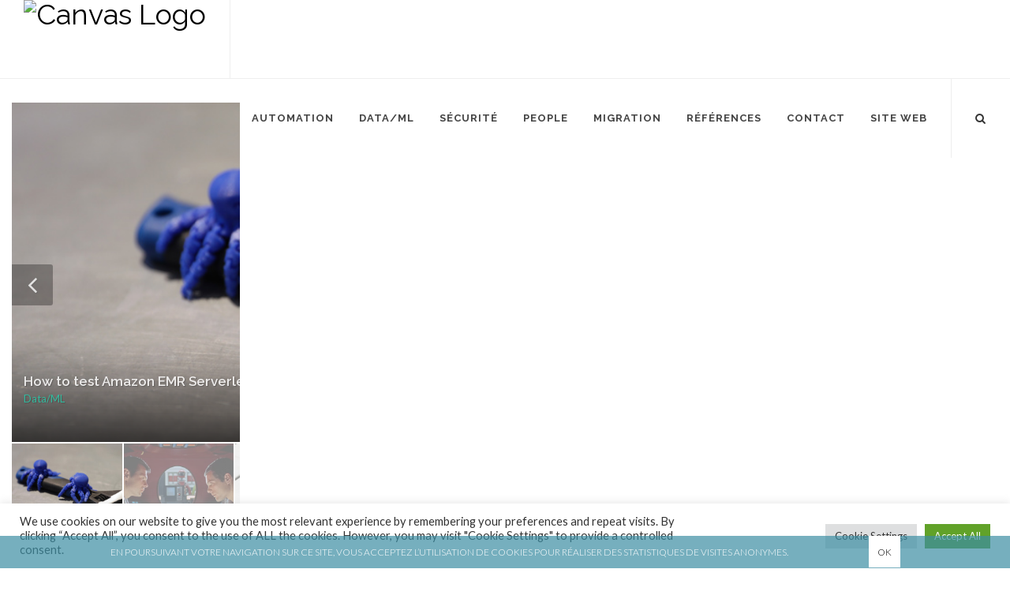

--- FILE ---
content_type: text/html; charset=UTF-8
request_url: https://rebirth.devoteam.com/
body_size: 15068
content:
<!DOCTYPE html>
<html dir="ltr">
<head>
  <meta charset="utf-8">
  <meta http-equiv="content-type" content="text/html; charset=utf-8" />
  <meta name="author" content="SemiColonWeb" />

  <!-- Stylesheets
  ============================================= -->
  <link href="https://fonts.googleapis.com/css?family=Lato:300,400,400italic,600,700|Raleway:300,400,500,600,700|Crete+Round:400italic" rel="stylesheet" type="text/css" />
  <link rel="stylesheet" href="https://rebirth.devoteam.com/wp-content/themes/d2si-blog/css/bootstrap.css" type="text/css" />
  <link rel="stylesheet" href="https://rebirth.devoteam.com/wp-content/themes/d2si-blog/style.css" type="text/css" />
  <link rel="stylesheet" href="https://rebirth.devoteam.com/wp-content/themes/d2si-blog/css/dark.css" type="text/css" />
  <link rel="stylesheet" href="https://rebirth.devoteam.com/wp-content/themes/d2si-blog/css/font-icons.css" type="text/css" />
  <link rel="stylesheet" href="https://rebirth.devoteam.com/wp-content/themes/d2si-blog/css/animate.css" type="text/css" />
  <link rel="stylesheet" href="https://rebirth.devoteam.com/wp-content/themes/d2si-blog/css/magnific-popup.css" type="text/css" />
  <link rel="stylesheet" href="https://rebirth.devoteam.com/wp-content/themes/d2si-blog/css/custom.css" type="text/css" />

  <link rel="stylesheet" href="https://rebirth.devoteam.com/wp-content/themes/d2si-blog/css/responsive.css" type="text/css" />
  <link rel="stylesheet" href="https://rebirth.devoteam.com/wp-content/themes/d2si-blog/css/app.css" type="text/css" />

  <meta name="viewport" content="width=device-width, initial-scale=1" />
  <meta name="theme-color" content="#003972">
  <link rel="shortcut icon" href="https://rebirth.devoteam.com/wp-content/themes/d2si-blog/img/favicon-32x32.png">
  <!--[if lt IE 9]>
  <script src="https://css3-mediaqueries-js.googlecode.com/svn/trunk/css3-mediaqueries.js"></script>
  <![endif]-->

  <!-- Document Title
  ============================================= -->
  <title>Home Page | Blog reBirth Blog Devoteam Rebirth</title>

  <meta name='robots' content='index, follow, max-image-preview:large, max-snippet:-1, max-video-preview:-1' />

	<!-- This site is optimized with the Yoast SEO plugin v23.3 - https://yoast.com/wordpress/plugins/seo/ -->
	<meta name="description" content="AWS, Data et Machine Learning, Migration, Sécurité... toute l&#039;actualité des métiers de Devoteam Revolve." />
	<link rel="canonical" href="https://rebirth.devoteam.com/" />
	<meta property="og:locale" content="fr_FR" />
	<meta property="og:type" content="website" />
	<meta property="og:title" content="Home Page | Blog reBirth" />
	<meta property="og:description" content="AWS, Data et Machine Learning, Migration, Sécurité... toute l&#039;actualité des métiers de Devoteam Revolve." />
	<meta property="og:url" content="https://rebirth.devoteam.com/" />
	<meta property="og:site_name" content="Blog Devoteam Rebirth" />
	<meta property="article:modified_time" content="2024-02-14T12:48:43+00:00" />
	<meta name="twitter:card" content="summary_large_image" />
	<script type="application/ld+json" class="yoast-schema-graph">{"@context":"https://schema.org","@graph":[{"@type":"WebPage","@id":"https://rebirth.devoteam.com/","url":"https://rebirth.devoteam.com/","name":"Home Page | Blog reBirth","isPartOf":{"@id":"https://rebirth.devoteam.com/#website"},"datePublished":"2016-03-11T14:06:37+00:00","dateModified":"2024-02-14T12:48:43+00:00","description":"AWS, Data et Machine Learning, Migration, Sécurité... toute l'actualité des métiers de Devoteam Revolve.","breadcrumb":{"@id":"https://rebirth.devoteam.com/#breadcrumb"},"inLanguage":"fr-FR","potentialAction":[{"@type":"ReadAction","target":["https://rebirth.devoteam.com/"]}]},{"@type":"BreadcrumbList","@id":"https://rebirth.devoteam.com/#breadcrumb","itemListElement":[{"@type":"ListItem","position":1,"name":"Accueil"}]},{"@type":"WebSite","@id":"https://rebirth.devoteam.com/#website","url":"https://rebirth.devoteam.com/","name":"Blog Devoteam Rebirth","description":"","potentialAction":[{"@type":"SearchAction","target":{"@type":"EntryPoint","urlTemplate":"https://rebirth.devoteam.com/?s={search_term_string}"},"query-input":"required name=search_term_string"}],"inLanguage":"fr-FR"}]}</script>
	<meta name="msvalidate.01" content="C7A964E4F149048D4CEEF1F8E5914EC1" />
	<!-- / Yoast SEO plugin. -->


<link rel='dns-prefetch' href='//stats.wp.com' />
<link rel='dns-prefetch' href='//v0.wordpress.com' />
<script type="text/javascript">
/* <![CDATA[ */
window._wpemojiSettings = {"baseUrl":"https:\/\/s.w.org\/images\/core\/emoji\/14.0.0\/72x72\/","ext":".png","svgUrl":"https:\/\/s.w.org\/images\/core\/emoji\/14.0.0\/svg\/","svgExt":".svg","source":{"concatemoji":"https:\/\/rebirth.devoteam.com\/wp-includes\/js\/wp-emoji-release.min.js?ver=6.4.7"}};
/*! This file is auto-generated */
!function(i,n){var o,s,e;function c(e){try{var t={supportTests:e,timestamp:(new Date).valueOf()};sessionStorage.setItem(o,JSON.stringify(t))}catch(e){}}function p(e,t,n){e.clearRect(0,0,e.canvas.width,e.canvas.height),e.fillText(t,0,0);var t=new Uint32Array(e.getImageData(0,0,e.canvas.width,e.canvas.height).data),r=(e.clearRect(0,0,e.canvas.width,e.canvas.height),e.fillText(n,0,0),new Uint32Array(e.getImageData(0,0,e.canvas.width,e.canvas.height).data));return t.every(function(e,t){return e===r[t]})}function u(e,t,n){switch(t){case"flag":return n(e,"\ud83c\udff3\ufe0f\u200d\u26a7\ufe0f","\ud83c\udff3\ufe0f\u200b\u26a7\ufe0f")?!1:!n(e,"\ud83c\uddfa\ud83c\uddf3","\ud83c\uddfa\u200b\ud83c\uddf3")&&!n(e,"\ud83c\udff4\udb40\udc67\udb40\udc62\udb40\udc65\udb40\udc6e\udb40\udc67\udb40\udc7f","\ud83c\udff4\u200b\udb40\udc67\u200b\udb40\udc62\u200b\udb40\udc65\u200b\udb40\udc6e\u200b\udb40\udc67\u200b\udb40\udc7f");case"emoji":return!n(e,"\ud83e\udef1\ud83c\udffb\u200d\ud83e\udef2\ud83c\udfff","\ud83e\udef1\ud83c\udffb\u200b\ud83e\udef2\ud83c\udfff")}return!1}function f(e,t,n){var r="undefined"!=typeof WorkerGlobalScope&&self instanceof WorkerGlobalScope?new OffscreenCanvas(300,150):i.createElement("canvas"),a=r.getContext("2d",{willReadFrequently:!0}),o=(a.textBaseline="top",a.font="600 32px Arial",{});return e.forEach(function(e){o[e]=t(a,e,n)}),o}function t(e){var t=i.createElement("script");t.src=e,t.defer=!0,i.head.appendChild(t)}"undefined"!=typeof Promise&&(o="wpEmojiSettingsSupports",s=["flag","emoji"],n.supports={everything:!0,everythingExceptFlag:!0},e=new Promise(function(e){i.addEventListener("DOMContentLoaded",e,{once:!0})}),new Promise(function(t){var n=function(){try{var e=JSON.parse(sessionStorage.getItem(o));if("object"==typeof e&&"number"==typeof e.timestamp&&(new Date).valueOf()<e.timestamp+604800&&"object"==typeof e.supportTests)return e.supportTests}catch(e){}return null}();if(!n){if("undefined"!=typeof Worker&&"undefined"!=typeof OffscreenCanvas&&"undefined"!=typeof URL&&URL.createObjectURL&&"undefined"!=typeof Blob)try{var e="postMessage("+f.toString()+"("+[JSON.stringify(s),u.toString(),p.toString()].join(",")+"));",r=new Blob([e],{type:"text/javascript"}),a=new Worker(URL.createObjectURL(r),{name:"wpTestEmojiSupports"});return void(a.onmessage=function(e){c(n=e.data),a.terminate(),t(n)})}catch(e){}c(n=f(s,u,p))}t(n)}).then(function(e){for(var t in e)n.supports[t]=e[t],n.supports.everything=n.supports.everything&&n.supports[t],"flag"!==t&&(n.supports.everythingExceptFlag=n.supports.everythingExceptFlag&&n.supports[t]);n.supports.everythingExceptFlag=n.supports.everythingExceptFlag&&!n.supports.flag,n.DOMReady=!1,n.readyCallback=function(){n.DOMReady=!0}}).then(function(){return e}).then(function(){var e;n.supports.everything||(n.readyCallback(),(e=n.source||{}).concatemoji?t(e.concatemoji):e.wpemoji&&e.twemoji&&(t(e.twemoji),t(e.wpemoji)))}))}((window,document),window._wpemojiSettings);
/* ]]> */
</script>
<style id='wp-emoji-styles-inline-css' type='text/css'>

	img.wp-smiley, img.emoji {
		display: inline !important;
		border: none !important;
		box-shadow: none !important;
		height: 1em !important;
		width: 1em !important;
		margin: 0 0.07em !important;
		vertical-align: -0.1em !important;
		background: none !important;
		padding: 0 !important;
	}
</style>
<link rel='stylesheet' id='wp-block-library-css' href='https://rebirth.devoteam.com/wp-includes/css/dist/block-library/style.min.css?ver=6.4.7' type='text/css' media='all' />
<style id='wp-block-library-inline-css' type='text/css'>
.has-text-align-justify{text-align:justify;}
</style>
<link rel='stylesheet' id='prismatic-blocks-css' href='https://rebirth.devoteam.com/wp-content/plugins/prismatic/css/styles-blocks.css?ver=6.4.7' type='text/css' media='all' />
<link rel='stylesheet' id='mediaelement-css' href='https://rebirth.devoteam.com/wp-includes/js/mediaelement/mediaelementplayer-legacy.min.css?ver=4.2.17' type='text/css' media='all' />
<link rel='stylesheet' id='wp-mediaelement-css' href='https://rebirth.devoteam.com/wp-includes/js/mediaelement/wp-mediaelement.min.css?ver=6.4.7' type='text/css' media='all' />
<style id='jetpack-sharing-buttons-style-inline-css' type='text/css'>
.jetpack-sharing-buttons__services-list{display:flex;flex-direction:row;flex-wrap:wrap;gap:0;list-style-type:none;margin:5px;padding:0}.jetpack-sharing-buttons__services-list.has-small-icon-size{font-size:12px}.jetpack-sharing-buttons__services-list.has-normal-icon-size{font-size:16px}.jetpack-sharing-buttons__services-list.has-large-icon-size{font-size:24px}.jetpack-sharing-buttons__services-list.has-huge-icon-size{font-size:36px}@media print{.jetpack-sharing-buttons__services-list{display:none!important}}ul.jetpack-sharing-buttons__services-list.has-background{padding:1.25em 2.375em}
</style>
<style id='classic-theme-styles-inline-css' type='text/css'>
/*! This file is auto-generated */
.wp-block-button__link{color:#fff;background-color:#32373c;border-radius:9999px;box-shadow:none;text-decoration:none;padding:calc(.667em + 2px) calc(1.333em + 2px);font-size:1.125em}.wp-block-file__button{background:#32373c;color:#fff;text-decoration:none}
</style>
<style id='global-styles-inline-css' type='text/css'>
body{--wp--preset--color--black: #000000;--wp--preset--color--cyan-bluish-gray: #abb8c3;--wp--preset--color--white: #ffffff;--wp--preset--color--pale-pink: #f78da7;--wp--preset--color--vivid-red: #cf2e2e;--wp--preset--color--luminous-vivid-orange: #ff6900;--wp--preset--color--luminous-vivid-amber: #fcb900;--wp--preset--color--light-green-cyan: #7bdcb5;--wp--preset--color--vivid-green-cyan: #00d084;--wp--preset--color--pale-cyan-blue: #8ed1fc;--wp--preset--color--vivid-cyan-blue: #0693e3;--wp--preset--color--vivid-purple: #9b51e0;--wp--preset--gradient--vivid-cyan-blue-to-vivid-purple: linear-gradient(135deg,rgba(6,147,227,1) 0%,rgb(155,81,224) 100%);--wp--preset--gradient--light-green-cyan-to-vivid-green-cyan: linear-gradient(135deg,rgb(122,220,180) 0%,rgb(0,208,130) 100%);--wp--preset--gradient--luminous-vivid-amber-to-luminous-vivid-orange: linear-gradient(135deg,rgba(252,185,0,1) 0%,rgba(255,105,0,1) 100%);--wp--preset--gradient--luminous-vivid-orange-to-vivid-red: linear-gradient(135deg,rgba(255,105,0,1) 0%,rgb(207,46,46) 100%);--wp--preset--gradient--very-light-gray-to-cyan-bluish-gray: linear-gradient(135deg,rgb(238,238,238) 0%,rgb(169,184,195) 100%);--wp--preset--gradient--cool-to-warm-spectrum: linear-gradient(135deg,rgb(74,234,220) 0%,rgb(151,120,209) 20%,rgb(207,42,186) 40%,rgb(238,44,130) 60%,rgb(251,105,98) 80%,rgb(254,248,76) 100%);--wp--preset--gradient--blush-light-purple: linear-gradient(135deg,rgb(255,206,236) 0%,rgb(152,150,240) 100%);--wp--preset--gradient--blush-bordeaux: linear-gradient(135deg,rgb(254,205,165) 0%,rgb(254,45,45) 50%,rgb(107,0,62) 100%);--wp--preset--gradient--luminous-dusk: linear-gradient(135deg,rgb(255,203,112) 0%,rgb(199,81,192) 50%,rgb(65,88,208) 100%);--wp--preset--gradient--pale-ocean: linear-gradient(135deg,rgb(255,245,203) 0%,rgb(182,227,212) 50%,rgb(51,167,181) 100%);--wp--preset--gradient--electric-grass: linear-gradient(135deg,rgb(202,248,128) 0%,rgb(113,206,126) 100%);--wp--preset--gradient--midnight: linear-gradient(135deg,rgb(2,3,129) 0%,rgb(40,116,252) 100%);--wp--preset--font-size--small: 13px;--wp--preset--font-size--medium: 20px;--wp--preset--font-size--large: 36px;--wp--preset--font-size--x-large: 42px;--wp--preset--spacing--20: 0.44rem;--wp--preset--spacing--30: 0.67rem;--wp--preset--spacing--40: 1rem;--wp--preset--spacing--50: 1.5rem;--wp--preset--spacing--60: 2.25rem;--wp--preset--spacing--70: 3.38rem;--wp--preset--spacing--80: 5.06rem;--wp--preset--shadow--natural: 6px 6px 9px rgba(0, 0, 0, 0.2);--wp--preset--shadow--deep: 12px 12px 50px rgba(0, 0, 0, 0.4);--wp--preset--shadow--sharp: 6px 6px 0px rgba(0, 0, 0, 0.2);--wp--preset--shadow--outlined: 6px 6px 0px -3px rgba(255, 255, 255, 1), 6px 6px rgba(0, 0, 0, 1);--wp--preset--shadow--crisp: 6px 6px 0px rgba(0, 0, 0, 1);}:where(.is-layout-flex){gap: 0.5em;}:where(.is-layout-grid){gap: 0.5em;}body .is-layout-flow > .alignleft{float: left;margin-inline-start: 0;margin-inline-end: 2em;}body .is-layout-flow > .alignright{float: right;margin-inline-start: 2em;margin-inline-end: 0;}body .is-layout-flow > .aligncenter{margin-left: auto !important;margin-right: auto !important;}body .is-layout-constrained > .alignleft{float: left;margin-inline-start: 0;margin-inline-end: 2em;}body .is-layout-constrained > .alignright{float: right;margin-inline-start: 2em;margin-inline-end: 0;}body .is-layout-constrained > .aligncenter{margin-left: auto !important;margin-right: auto !important;}body .is-layout-constrained > :where(:not(.alignleft):not(.alignright):not(.alignfull)){max-width: var(--wp--style--global--content-size);margin-left: auto !important;margin-right: auto !important;}body .is-layout-constrained > .alignwide{max-width: var(--wp--style--global--wide-size);}body .is-layout-flex{display: flex;}body .is-layout-flex{flex-wrap: wrap;align-items: center;}body .is-layout-flex > *{margin: 0;}body .is-layout-grid{display: grid;}body .is-layout-grid > *{margin: 0;}:where(.wp-block-columns.is-layout-flex){gap: 2em;}:where(.wp-block-columns.is-layout-grid){gap: 2em;}:where(.wp-block-post-template.is-layout-flex){gap: 1.25em;}:where(.wp-block-post-template.is-layout-grid){gap: 1.25em;}.has-black-color{color: var(--wp--preset--color--black) !important;}.has-cyan-bluish-gray-color{color: var(--wp--preset--color--cyan-bluish-gray) !important;}.has-white-color{color: var(--wp--preset--color--white) !important;}.has-pale-pink-color{color: var(--wp--preset--color--pale-pink) !important;}.has-vivid-red-color{color: var(--wp--preset--color--vivid-red) !important;}.has-luminous-vivid-orange-color{color: var(--wp--preset--color--luminous-vivid-orange) !important;}.has-luminous-vivid-amber-color{color: var(--wp--preset--color--luminous-vivid-amber) !important;}.has-light-green-cyan-color{color: var(--wp--preset--color--light-green-cyan) !important;}.has-vivid-green-cyan-color{color: var(--wp--preset--color--vivid-green-cyan) !important;}.has-pale-cyan-blue-color{color: var(--wp--preset--color--pale-cyan-blue) !important;}.has-vivid-cyan-blue-color{color: var(--wp--preset--color--vivid-cyan-blue) !important;}.has-vivid-purple-color{color: var(--wp--preset--color--vivid-purple) !important;}.has-black-background-color{background-color: var(--wp--preset--color--black) !important;}.has-cyan-bluish-gray-background-color{background-color: var(--wp--preset--color--cyan-bluish-gray) !important;}.has-white-background-color{background-color: var(--wp--preset--color--white) !important;}.has-pale-pink-background-color{background-color: var(--wp--preset--color--pale-pink) !important;}.has-vivid-red-background-color{background-color: var(--wp--preset--color--vivid-red) !important;}.has-luminous-vivid-orange-background-color{background-color: var(--wp--preset--color--luminous-vivid-orange) !important;}.has-luminous-vivid-amber-background-color{background-color: var(--wp--preset--color--luminous-vivid-amber) !important;}.has-light-green-cyan-background-color{background-color: var(--wp--preset--color--light-green-cyan) !important;}.has-vivid-green-cyan-background-color{background-color: var(--wp--preset--color--vivid-green-cyan) !important;}.has-pale-cyan-blue-background-color{background-color: var(--wp--preset--color--pale-cyan-blue) !important;}.has-vivid-cyan-blue-background-color{background-color: var(--wp--preset--color--vivid-cyan-blue) !important;}.has-vivid-purple-background-color{background-color: var(--wp--preset--color--vivid-purple) !important;}.has-black-border-color{border-color: var(--wp--preset--color--black) !important;}.has-cyan-bluish-gray-border-color{border-color: var(--wp--preset--color--cyan-bluish-gray) !important;}.has-white-border-color{border-color: var(--wp--preset--color--white) !important;}.has-pale-pink-border-color{border-color: var(--wp--preset--color--pale-pink) !important;}.has-vivid-red-border-color{border-color: var(--wp--preset--color--vivid-red) !important;}.has-luminous-vivid-orange-border-color{border-color: var(--wp--preset--color--luminous-vivid-orange) !important;}.has-luminous-vivid-amber-border-color{border-color: var(--wp--preset--color--luminous-vivid-amber) !important;}.has-light-green-cyan-border-color{border-color: var(--wp--preset--color--light-green-cyan) !important;}.has-vivid-green-cyan-border-color{border-color: var(--wp--preset--color--vivid-green-cyan) !important;}.has-pale-cyan-blue-border-color{border-color: var(--wp--preset--color--pale-cyan-blue) !important;}.has-vivid-cyan-blue-border-color{border-color: var(--wp--preset--color--vivid-cyan-blue) !important;}.has-vivid-purple-border-color{border-color: var(--wp--preset--color--vivid-purple) !important;}.has-vivid-cyan-blue-to-vivid-purple-gradient-background{background: var(--wp--preset--gradient--vivid-cyan-blue-to-vivid-purple) !important;}.has-light-green-cyan-to-vivid-green-cyan-gradient-background{background: var(--wp--preset--gradient--light-green-cyan-to-vivid-green-cyan) !important;}.has-luminous-vivid-amber-to-luminous-vivid-orange-gradient-background{background: var(--wp--preset--gradient--luminous-vivid-amber-to-luminous-vivid-orange) !important;}.has-luminous-vivid-orange-to-vivid-red-gradient-background{background: var(--wp--preset--gradient--luminous-vivid-orange-to-vivid-red) !important;}.has-very-light-gray-to-cyan-bluish-gray-gradient-background{background: var(--wp--preset--gradient--very-light-gray-to-cyan-bluish-gray) !important;}.has-cool-to-warm-spectrum-gradient-background{background: var(--wp--preset--gradient--cool-to-warm-spectrum) !important;}.has-blush-light-purple-gradient-background{background: var(--wp--preset--gradient--blush-light-purple) !important;}.has-blush-bordeaux-gradient-background{background: var(--wp--preset--gradient--blush-bordeaux) !important;}.has-luminous-dusk-gradient-background{background: var(--wp--preset--gradient--luminous-dusk) !important;}.has-pale-ocean-gradient-background{background: var(--wp--preset--gradient--pale-ocean) !important;}.has-electric-grass-gradient-background{background: var(--wp--preset--gradient--electric-grass) !important;}.has-midnight-gradient-background{background: var(--wp--preset--gradient--midnight) !important;}.has-small-font-size{font-size: var(--wp--preset--font-size--small) !important;}.has-medium-font-size{font-size: var(--wp--preset--font-size--medium) !important;}.has-large-font-size{font-size: var(--wp--preset--font-size--large) !important;}.has-x-large-font-size{font-size: var(--wp--preset--font-size--x-large) !important;}
.wp-block-navigation a:where(:not(.wp-element-button)){color: inherit;}
:where(.wp-block-post-template.is-layout-flex){gap: 1.25em;}:where(.wp-block-post-template.is-layout-grid){gap: 1.25em;}
:where(.wp-block-columns.is-layout-flex){gap: 2em;}:where(.wp-block-columns.is-layout-grid){gap: 2em;}
.wp-block-pullquote{font-size: 1.5em;line-height: 1.6;}
</style>
<link rel='stylesheet' id='cookie-law-info-css' href='https://rebirth.devoteam.com/wp-content/plugins/cookie-law-info/legacy/public/css/cookie-law-info-public.css?ver=3.2.8' type='text/css' media='all' />
<link rel='stylesheet' id='cookie-law-info-gdpr-css' href='https://rebirth.devoteam.com/wp-content/plugins/cookie-law-info/legacy/public/css/cookie-law-info-gdpr.css?ver=3.2.8' type='text/css' media='all' />
<link rel='stylesheet' id='wpsm_ac-font-awesome-front-css' href='https://rebirth.devoteam.com/wp-content/plugins/responsive-accordion-and-collapse/css/font-awesome/css/font-awesome.min.css?ver=6.4.7' type='text/css' media='all' />
<link rel='stylesheet' id='wpsm_ac_bootstrap-front-css' href='https://rebirth.devoteam.com/wp-content/plugins/responsive-accordion-and-collapse/css/bootstrap-front.css?ver=6.4.7' type='text/css' media='all' />
<link rel='stylesheet' id='jetpack_css-css' href='https://rebirth.devoteam.com/wp-content/plugins/jetpack/css/jetpack.css?ver=13.1.4' type='text/css' media='all' />
<script type="text/javascript" src="https://rebirth.devoteam.com/wp-content/themes/d2si-blog/js/jquery.js?ver=1.7.2" id="jquery-js"></script>
<script type="text/javascript" id="cookie-law-info-js-extra">
/* <![CDATA[ */
var Cli_Data = {"nn_cookie_ids":[],"cookielist":[],"non_necessary_cookies":[],"ccpaEnabled":"","ccpaRegionBased":"","ccpaBarEnabled":"","strictlyEnabled":["necessary","obligatoire"],"ccpaType":"gdpr","js_blocking":"1","custom_integration":"","triggerDomRefresh":"","secure_cookies":""};
var cli_cookiebar_settings = {"animate_speed_hide":"500","animate_speed_show":"500","background":"#FFF","border":"#b1a6a6c2","border_on":"","button_1_button_colour":"#61a229","button_1_button_hover":"#4e8221","button_1_link_colour":"#fff","button_1_as_button":"1","button_1_new_win":"","button_2_button_colour":"#333","button_2_button_hover":"#292929","button_2_link_colour":"#444","button_2_as_button":"","button_2_hidebar":"","button_3_button_colour":"#dedfe0","button_3_button_hover":"#b2b2b3","button_3_link_colour":"#333333","button_3_as_button":"1","button_3_new_win":"","button_4_button_colour":"#dedfe0","button_4_button_hover":"#b2b2b3","button_4_link_colour":"#333333","button_4_as_button":"1","button_7_button_colour":"#61a229","button_7_button_hover":"#4e8221","button_7_link_colour":"#fff","button_7_as_button":"1","button_7_new_win":"","font_family":"inherit","header_fix":"","notify_animate_hide":"1","notify_animate_show":"","notify_div_id":"#cookie-law-info-bar","notify_position_horizontal":"right","notify_position_vertical":"bottom","scroll_close":"","scroll_close_reload":"","accept_close_reload":"","reject_close_reload":"","showagain_tab":"","showagain_background":"#fff","showagain_border":"#000","showagain_div_id":"#cookie-law-info-again","showagain_x_position":"100px","text":"#333333","show_once_yn":"","show_once":"10000","logging_on":"","as_popup":"","popup_overlay":"1","bar_heading_text":"","cookie_bar_as":"banner","popup_showagain_position":"bottom-right","widget_position":"left"};
var log_object = {"ajax_url":"https:\/\/rebirth.devoteam.com\/wp-admin\/admin-ajax.php"};
/* ]]> */
</script>
<script type="text/javascript" src="https://rebirth.devoteam.com/wp-content/plugins/cookie-law-info/legacy/public/js/cookie-law-info-public.js?ver=3.2.8" id="cookie-law-info-js"></script>
<link rel="EditURI" type="application/rsd+xml" title="RSD" href="https://rebirth.devoteam.com/xmlrpc.php?rsd" />
<meta name="generator" content="WordPress 6.4.7" />
<link rel='shortlink' href='https://rebirth.devoteam.com/' />
<link rel="alternate" type="application/json+oembed" href="https://rebirth.devoteam.com/wp-json/oembed/1.0/embed?url=https%3A%2F%2Frebirth.devoteam.com%2F" />
<link rel="alternate" type="text/xml+oembed" href="https://rebirth.devoteam.com/wp-json/oembed/1.0/embed?url=https%3A%2F%2Frebirth.devoteam.com%2F&#038;format=xml" />
	<style>img#wpstats{display:none}</style>
		<link rel="icon" href="https://rebirth.devoteam.com/wp-content/uploads/2020/04/cropped-Fichier-6phenix-3-32x32.png" sizes="32x32" />
<link rel="icon" href="https://rebirth.devoteam.com/wp-content/uploads/2020/04/cropped-Fichier-6phenix-3-192x192.png" sizes="192x192" />
<link rel="apple-touch-icon" href="https://rebirth.devoteam.com/wp-content/uploads/2020/04/cropped-Fichier-6phenix-3-180x180.png" />
<meta name="msapplication-TileImage" content="https://rebirth.devoteam.com/wp-content/uploads/2020/04/cropped-Fichier-6phenix-3-270x270.png" />


</head>

<script type='text/javascript'>
/* <![CDATA[ */
var abTemplateUrl = "https://rebirth.devoteam.com/wp-content/themes/d2si-blog";
var blogUrl= "https://rebirth.devoteam.com";
/* ]]> */
</script>

<body class="stretched">

  <!-- Document Wrapper
  ============================================= -->
  <div id="wrapper" class="clearfix">


    <!-- Header
    ============================================= -->
    <header id="header" class="full-header static-sticky">

      <div id="header-wrap">

        <div class="container clearfix">

          <div id="primary-menu-trigger"><i class="icon-reorder"></i></div>

          <!-- Logo
          ============================================= -->
          <div id="logo">
            <a href="https://rebirth.devoteam.com" class="standard-logo img-responsive" data-dark-logo="images/logo-d2si.png"><img src="https://blog.revolve.team/wp-content/uploads/2024/04/Copy-of-devoteam_rgb.png" alt="Canvas Logo"></a>
            <a href="https://rebirth.devoteam.com" class="retina-logo img-responsive" data-dark-logo="images/logo-d2si.png"><img src="https://blog.revolve.team/wp-content/uploads/2024/04/Copy-of-devoteam_rgb.png" alt="Canvas Logo"></a>
          </div><!-- #logo end -->

          <!-- Primary Navigation
          ============================================= -->

          <nav id="primary-menu" class="menu-menu-haut-container"><ul id="menu-menu-haut" class="menu"><li id="menu-item-18601" class="menu-item menu-item-type-taxonomy menu-item-object-category menu-item-18601"><a href="https://rebirth.devoteam.com/category/automation/">Automation</a></li>
<li id="menu-item-18602" class="menu-item menu-item-type-taxonomy menu-item-object-category menu-item-18602"><a href="https://rebirth.devoteam.com/category/data-ml/">Data/ML</a></li>
<li id="menu-item-18603" class="menu-item menu-item-type-taxonomy menu-item-object-category menu-item-18603"><a href="https://rebirth.devoteam.com/category/securite/">Sécurité</a></li>
<li id="menu-item-18604" class="menu-item menu-item-type-taxonomy menu-item-object-category menu-item-18604"><a href="https://rebirth.devoteam.com/category/people/">People</a></li>
<li id="menu-item-18605" class="menu-item menu-item-type-taxonomy menu-item-object-category menu-item-18605"><a href="https://rebirth.devoteam.com/category/migration/">Migration</a></li>
<li id="menu-item-7343" class="menu-item menu-item-type-custom menu-item-object-custom menu-item-7343"><a href="https://blog.revolve.team/tag/references-client/">Références</a></li>
<li id="menu-item-7320" class="menu-item menu-item-type-post_type menu-item-object-page menu-item-7320"><a href="https://rebirth.devoteam.com/contact/">Contact</a></li>
<li id="menu-item-10159" class="menu-item menu-item-type-custom menu-item-object-custom menu-item-10159"><a href="https://revolve.team/">Site web</a></li>
</ul> 

          <!-- Top Search
          ============================================= -->
          <div id="top-search">
            <a href="https://rebirth.devoteam.com/wp-content/themes/d2si-blog/#" id="top-search-trigger"><i class="icon-search3"></i><i class="icon-line-cross"></i></a>
            <form action="https://rebirth.devoteam.com/" method="get">
              <input type="text" name="s" class="form-control" value="" placeholder="Taper votre recherche & appuyez sur entrer...">
            </form>
          </div><!-- #top-search end -->

        </nav><!-- #primary-menu end -->

      </div>

    </div>

  </header><!-- #header end -->


<!-- Content
============================================= -->
<section id="content">

  <div class="content-wrap" style="padding-top:30px;">



    <div class="container clearfix">

      <div class="row">

        <div class="col-md-9 bottommargin">

          <div class="col_full bottommargin-lg">
            <div class="fslider flex-thumb-grid grid-6" data-animation="fade" data-arrows="true" data-thumbs="true">
  <div class="flexslider">
    <div class="slider-wrap">
      
                    <div class="slide" data-thumb="https://rebirth.devoteam.com/wp-content/uploads/2023/11/Devoteam_Revolve_Blog_AWS-Glue-Crawlers_C-2-400x300.jpg">
          <a href="https://rebirth.devoteam.com/2025/01/21/how-to-test-amazon-emr-serverless-jobs-locally-using-docker/">
            <img src="https://rebirth.devoteam.com/wp-content/uploads/2023/11/Devoteam_Revolve_Blog_AWS-Glue-Crawlers_C-2.jpg" alt="">
            <div class="overlay">
              <div class="text-overlay">
                <div class="text-overlay-title">
                  <h3>How to test Amazon EMR Serverless jobs locally using Docker?</h3>
                </div>
                <div class="text-overlay-meta">
                  <span><ul class="post-categories">
	<li><a href="https://rebirth.devoteam.com/category/data-ml/" rel="category tag">Data/ML</a></li></ul></span>
                </div>
              </div>
            </div>
          </a>
        </div>
              <div class="slide" data-thumb="https://rebirth.devoteam.com/wp-content/uploads/2025/01/Devoteam_Rebirth_Blog_Future_Intelligence_IA-400x300.jpg">
          <a href="https://rebirth.devoteam.com/2025/01/07/future-intelligence/">
            <img src="https://rebirth.devoteam.com/wp-content/uploads/2025/01/Devoteam_Rebirth_Blog_Future_Intelligence_IA.jpg" alt="">
            <div class="overlay">
              <div class="text-overlay">
                <div class="text-overlay-title">
                  <h3>Future Intelligence : l’IA aux commandes, jusqu’où pourrons-nous lui faire confiance ?</h3>
                </div>
                <div class="text-overlay-meta">
                  <span><ul class="post-categories">
	<li><a href="https://rebirth.devoteam.com/category/data-ml/" rel="category tag">Data/ML</a></li></ul></span>
                </div>
              </div>
            </div>
          </a>
        </div>
              <div class="slide" data-thumb="https://rebirth.devoteam.com/wp-content/uploads/2023/05/Devoteam_Revolve_Blog_Revue-presse-Cloud_Mai-2023_-400x300.jpg">
          <a href="https://rebirth.devoteam.com/2024/12/18/revue-presse-cloud-decembre-2024/">
            <img src="https://rebirth.devoteam.com/wp-content/uploads/2023/05/Devoteam_Revolve_Blog_Revue-presse-Cloud_Mai-2023_.jpg" alt="">
            <div class="overlay">
              <div class="text-overlay">
                <div class="text-overlay-title">
                  <h3>rePlay : la revue de presse du Cloud &#8211; Décembre 2024</h3>
                </div>
                <div class="text-overlay-meta">
                  <span><ul class="post-categories">
	<li><a href="https://rebirth.devoteam.com/category/automation/" rel="category tag">Automation</a></li></ul></span>
                </div>
              </div>
            </div>
          </a>
        </div>
              <div class="slide" data-thumb="https://rebirth.devoteam.com/wp-content/uploads/2023/11/Devoteam_Revolve_Blog_Antivirus-S3_TrendMicro_c-400x300.jpg">
          <a href="https://rebirth.devoteam.com/2024/10/21/pydata-community-and-open-source-insights/">
            <img src="https://rebirth.devoteam.com/wp-content/uploads/2023/11/Devoteam_Revolve_Blog_Antivirus-S3_TrendMicro_c.jpg" alt="">
            <div class="overlay">
              <div class="text-overlay">
                <div class="text-overlay-title">
                  <h3>Exploring the PyData Community and Open Source: Insights from PyData Paris 2024</h3>
                </div>
                <div class="text-overlay-meta">
                  <span><ul class="post-categories">
	<li><a href="https://rebirth.devoteam.com/category/data-ml/" rel="category tag">Data/ML</a></li></ul></span>
                </div>
              </div>
            </div>
          </a>
        </div>
              <div class="slide" data-thumb="https://rebirth.devoteam.com/wp-content/uploads/2024/03/Devoteam_Revolve_Blog_Sagemaker_FormulaOne-400x300.jpg">
          <a href="https://rebirth.devoteam.com/2024/10/01/innovation-tech-sport/">
            <img src="https://rebirth.devoteam.com/wp-content/uploads/2024/03/Devoteam_Revolve_Blog_Sagemaker_FormulaOne.jpg" alt="">
            <div class="overlay">
              <div class="text-overlay">
                <div class="text-overlay-title">
                  <h3>De la performance à l&rsquo;engagement : l&rsquo;innovation tech au service du sport</h3>
                </div>
                <div class="text-overlay-meta">
                  <span><ul class="post-categories">
	<li><a href="https://rebirth.devoteam.com/category/data-ml/" rel="category tag">Data/ML</a></li></ul></span>
                </div>
              </div>
            </div>
          </a>
        </div>
              <div class="slide" data-thumb="https://rebirth.devoteam.com/wp-content/uploads/2024/09/Devoteam_Blog_Rebirth_Snowflake-Summit-2024-400x300.jpg">
          <a href="https://rebirth.devoteam.com/2024/09/19/data-engineering-snowflake/">
            <img src="https://rebirth.devoteam.com/wp-content/uploads/2024/09/Devoteam_Blog_Rebirth_Snowflake-Summit-2024.jpg" alt="">
            <div class="overlay">
              <div class="text-overlay">
                <div class="text-overlay-title">
                  <h3>Le Data Engineering avec Snowflake pour les Data Scientists : l&rsquo;avis de Frédéric Adet, Lead Architect Data Snowflake</h3>
                </div>
                <div class="text-overlay-meta">
                  <span><ul class="post-categories">
	<li><a href="https://rebirth.devoteam.com/category/data-ml/" rel="category tag">Data/ML</a></li></ul></span>
                </div>
              </div>
            </div>
          </a>
        </div>
            

    </div>
  </div>
</div>
          </div>

          <div class="clear"></div>



          

            <div class="col_full nobottommargin clearfix">

              <div class="fancy-title title-border">
                <h3>Automation</h3>
              </div>



                                            
<div class="ab-article-home col_one_third ">
  <div class="ipost clearfix">
    <div class="entry-image">
      <a href="https://rebirth.devoteam.com/2025/03/05/revue-de-presse-du-cloud-mars-2025/">
        <img width="400" height="300" src="https://rebirth.devoteam.com/wp-content/uploads/2023/04/Devoteam_Revolve_Blog_Revue-presse-Cloud_Avril-2023-400x300.jpg" class="img-responsive image_fade wp-post-image" alt="" decoding="async" loading="lazy" />      </a>
    </div>
    <div class="entry-title">
      <h3><a href="https://rebirth.devoteam.com/2025/03/05/revue-de-presse-du-cloud-mars-2025/">rePlay : la revue de presse du Cloud &#8211; Mars 2025</a></h3>
    </div>
    <ul class="entry-meta clearfix">
      <li><i class="icon-calendar3"></i> 05 mars 2025</li>
    </ul>
    <div class="entry-content">
      <p>
Comme toujours, nous nous efforçons de suivre le rythme des innovations Cloud et de vous ...</p>
    </div>
  </div>
</div>
                                
<div class="ab-article-home col_one_third ">
  <div class="ipost clearfix">
    <div class="entry-image">
      <a href="https://rebirth.devoteam.com/2025/01/14/eks-auto-mode-que-faut-il-savoir-avant-de-se-lancer/">
        <img width="400" height="300" src="https://rebirth.devoteam.com/wp-content/uploads/2023/06/Devoteam_Revolve_Blog_Automatisation-AWS-Firewall-Manager_Terraform-400x300.jpg" class="img-responsive image_fade wp-post-image" alt="GitLab CI" decoding="async" loading="lazy" />      </a>
    </div>
    <div class="entry-title">
      <h3><a href="https://rebirth.devoteam.com/2025/01/14/eks-auto-mode-que-faut-il-savoir-avant-de-se-lancer/">EKS Auto Mode: Que faut-il savoir avant de se lancer ? </a></h3>
    </div>
    <ul class="entry-meta clearfix">
      <li><i class="icon-calendar3"></i> 14 janvier 2025</li>
    </ul>
    <div class="entry-content">
      <p>
En décembre dernier, lors du re:Invent 2024, AWS a annoncé un nouveau mode de gestion des...</p>
    </div>
  </div>
</div>
                                
<div class="ab-article-home col_one_third col_last">
  <div class="ipost clearfix">
    <div class="entry-image">
      <a href="https://rebirth.devoteam.com/2024/11/14/replay-revue-presse-cloud-novembre-2024/">
        <img width="400" height="300" src="https://rebirth.devoteam.com/wp-content/uploads/2023/05/Devoteam_Revolve_Blog_Revue-presse-securite_2023-400x300.jpg" class="img-responsive image_fade wp-post-image" alt="" decoding="async" loading="lazy" />      </a>
    </div>
    <div class="entry-title">
      <h3><a href="https://rebirth.devoteam.com/2024/11/14/replay-revue-presse-cloud-novembre-2024/">rePlay : la revue de presse du Cloud &#8211; Novembre 2024</a></h3>
    </div>
    <ul class="entry-meta clearfix">
      <li><i class="icon-calendar3"></i> 14 novembre 2024</li>
    </ul>
    <div class="entry-content">
      <p>
Comme toujours, nous nous efforçons de suivre le rythme des innovations Cloud et de vous ...</p>
    </div>
  </div>
</div>
                                
              </div>

              

            <div class="col_full nobottommargin clearfix">

              <div class="fancy-title title-border">
                <h3>Sécurité</h3>
              </div>



                                            
<div class="ab-article-home col_one_third ">
  <div class="ipost clearfix">
    <div class="entry-image">
      <a href="https://rebirth.devoteam.com/2024/07/04/revue-de-presse-securite-cyber-juin-2024/">
        <img width="400" height="300" src="https://rebirth.devoteam.com/wp-content/uploads/2023/10/Devoteam_Revolve_Blog_Interview-Securite_Processus_c-400x300.jpg" class="img-responsive image_fade wp-post-image" alt="" decoding="async" loading="lazy" />      </a>
    </div>
    <div class="entry-title">
      <h3><a href="https://rebirth.devoteam.com/2024/07/04/revue-de-presse-securite-cyber-juin-2024/">La revue de presse sécurité &#038; cyber &#8211; Juin 2024</a></h3>
    </div>
    <ul class="entry-meta clearfix">
      <li><i class="icon-calendar3"></i> 04 juillet 2024</li>
    </ul>
    <div class="entry-content">
      <p>
En matière de sécurité, il est essentiel de rester informé des dernières tendances et des...</p>
    </div>
  </div>
</div>
                                
<div class="ab-article-home col_one_third ">
  <div class="ipost clearfix">
    <div class="entry-image">
      <a href="https://rebirth.devoteam.com/2024/07/02/gcp-privileged-access-manager-pam/">
        <img width="400" height="300" src="https://rebirth.devoteam.com/wp-content/uploads/2024/07/Devoteam_Rebirth_Blog_Just-in-time-Access-GCP-400x300.jpg" class="img-responsive image_fade wp-post-image" alt="" decoding="async" loading="lazy" />      </a>
    </div>
    <div class="entry-title">
      <h3><a href="https://rebirth.devoteam.com/2024/07/02/gcp-privileged-access-manager-pam/">Améliorer le Just-in-Time access avec GCP Privileged Access Manager</a></h3>
    </div>
    <ul class="entry-meta clearfix">
      <li><i class="icon-calendar3"></i> 02 juillet 2024</li>
    </ul>
    <div class="entry-content">
      <p>
Dans le monde numérique actuel, les entreprises migrent de plus en plus leurs données et ...</p>
    </div>
  </div>
</div>
                                
<div class="ab-article-home col_one_third col_last">
  <div class="ipost clearfix">
    <div class="entry-image">
      <a href="https://rebirth.devoteam.com/2024/06/06/rotation-cles-acces-aws/">
        <img width="400" height="300" src="https://rebirth.devoteam.com/wp-content/uploads/2024/06/Devoteam_Blog_Rebirth_AWS-Access-Key-rotation-400x300.jpg" class="img-responsive image_fade wp-post-image" alt="" decoding="async" loading="lazy" />      </a>
    </div>
    <div class="entry-title">
      <h3><a href="https://rebirth.devoteam.com/2024/06/06/rotation-cles-acces-aws/">Comment automatiser la rotation des clés d&rsquo;accès AWS</a></h3>
    </div>
    <ul class="entry-meta clearfix">
      <li><i class="icon-calendar3"></i> 06 juin 2024</li>
    </ul>
    <div class="entry-content">
      <p>
Spoiler alert : cet article traite de l'automatisation de la rotation des clés d'accès AW...</p>
    </div>
  </div>
</div>
                                
              </div>

              

            <div class="col_full nobottommargin clearfix">

              <div class="fancy-title title-border">
                <h3>Data / ML</h3>
              </div>



                                            
<div class="ab-article-home col_one_third ">
  <div class="ipost clearfix">
    <div class="entry-image">
      <a href="https://rebirth.devoteam.com/2024/09/26/dbt-core-amazon-athena-and-dagster/">
        <img width="400" height="300" src="https://rebirth.devoteam.com/wp-content/uploads/2023/10/Devoteam_Revolve_Blog_Image_Gitlab_2023-400x300.jpg" class="img-responsive image_fade wp-post-image" alt="" decoding="async" loading="lazy" />      </a>
    </div>
    <div class="entry-title">
      <h3><a href="https://rebirth.devoteam.com/2024/09/26/dbt-core-amazon-athena-and-dagster/">Orchestrating dbt Core with Amazon Athena and Dagster: A Comprehensive Guide for Scalable Data Workflows</a></h3>
    </div>
    <ul class="entry-meta clearfix">
      <li><i class="icon-calendar3"></i> 26 septembre 2024</li>
    </ul>
    <div class="entry-content">
      <p>
Data transformation can be challenging, due to issues like raw SQL queries that are hard ...</p>
    </div>
  </div>
</div>
                                
<div class="ab-article-home col_one_third ">
  <div class="ipost clearfix">
    <div class="entry-image">
      <a href="https://rebirth.devoteam.com/2024/09/12/2min-chrono-podcast-ia/">
        <img width="400" height="300" src="https://rebirth.devoteam.com/wp-content/uploads/2024/09/Devoteam_Blog_Rebirth_Lequipe_JO_2024-400x300.jpg" class="img-responsive image_fade wp-post-image" alt="" decoding="async" loading="lazy" />      </a>
    </div>
    <div class="entry-title">
      <h3><a href="https://rebirth.devoteam.com/2024/09/12/2min-chrono-podcast-ia/">« 2min chrono » un podcast généré par IA pour couvrir l’actualité des J.O. de Paris 2024</a></h3>
    </div>
    <ul class="entry-meta clearfix">
      <li><i class="icon-calendar3"></i> 12 septembre 2024</li>
    </ul>
    <div class="entry-content">
      <p>
Il m’est encore difficile de mettre des mots sur l'atmosphère qui régnait en France penda...</p>
    </div>
  </div>
</div>
                                
<div class="ab-article-home col_one_third col_last">
  <div class="ipost clearfix">
    <div class="entry-image">
      <a href="https://rebirth.devoteam.com/2024/09/10/impact-environnemental-ia/">
        <img width="400" height="300" src="https://rebirth.devoteam.com/wp-content/uploads/2024/02/Devoteam_Revolve_Blog_revue-presse-Sustainability-400x300.jpg" class="img-responsive image_fade wp-post-image" alt="" decoding="async" loading="lazy" />      </a>
    </div>
    <div class="entry-title">
      <h3><a href="https://rebirth.devoteam.com/2024/09/10/impact-environnemental-ia/">31 bonnes pratiques pour réduire l&rsquo;impact environnemental de l&rsquo;IA</a></h3>
    </div>
    <ul class="entry-meta clearfix">
      <li><i class="icon-calendar3"></i> 10 septembre 2024</li>
    </ul>
    <div class="entry-content">
      <p>
600 millions de visites par mois pour Chat GPT, un coût d'entraînement et d'inférence qui...</p>
    </div>
  </div>
</div>
                                
              </div>

              

            <div class="col_full nobottommargin clearfix">

              <div class="fancy-title title-border">
                <h3>Migration</h3>
              </div>



                                            
<div class="ab-article-home col_one_third ">
  <div class="ipost clearfix">
    <div class="entry-image">
      <a href="https://rebirth.devoteam.com/2023/09/19/securing-remote-work-with-aws-appstream/">
        <img width="400" height="300" src="https://rebirth.devoteam.com/wp-content/uploads/2020/10/Devoteam_Revolve_Blog_AppStream_ImageBuilder-400x300.jpg" class="img-responsive image_fade wp-post-image" alt="" decoding="async" loading="lazy" />      </a>
    </div>
    <div class="entry-title">
      <h3><a href="https://rebirth.devoteam.com/2023/09/19/securing-remote-work-with-aws-appstream/">Securing remote work with AWS Appstream</a></h3>
    </div>
    <ul class="entry-meta clearfix">
      <li><i class="icon-calendar3"></i> 19 septembre 2023</li>
    </ul>
    <div class="entry-content">
      <p>
In the wake of the health crisis of 2020, many companies have made remote working the nor...</p>
    </div>
  </div>
</div>
                                
<div class="ab-article-home col_one_third ">
  <div class="ipost clearfix">
    <div class="entry-image">
      <a href="https://rebirth.devoteam.com/2022/11/10/agile-devops-cloud/">
        <img width="400" height="300" src="https://rebirth.devoteam.com/wp-content/uploads/2022/11/Devoteam_Revolve_reShape-400x300.jpg" class="img-responsive image_fade wp-post-image" alt="" decoding="async" loading="lazy" />      </a>
    </div>
    <div class="entry-title">
      <h3><a href="https://rebirth.devoteam.com/2022/11/10/agile-devops-cloud/">Agile, DevOps, Cloud&#8230; désormais vides de sens ?</a></h3>
    </div>
    <ul class="entry-meta clearfix">
      <li><i class="icon-calendar3"></i> 10 novembre 2022</li>
    </ul>
    <div class="entry-content">
      <p>
Depuis mon arrivée sur le marché du travail en France, les DSI vont de plans de transform...</p>
    </div>
  </div>
</div>
                                
<div class="ab-article-home col_one_third col_last">
  <div class="ipost clearfix">
    <div class="entry-image">
      <a href="https://rebirth.devoteam.com/2022/11/08/migration-aws-bouygues-telecom/">
        <img width="400" height="300" src="https://rebirth.devoteam.com/wp-content/uploads/2018/10/D2SI_Blog_Image_Reference_BouyguesTelecom-400x300.jpg" class="img-responsive image_fade wp-post-image" alt="" decoding="async" loading="lazy" />      </a>
    </div>
    <div class="entry-title">
      <h3><a href="https://rebirth.devoteam.com/2022/11/08/migration-aws-bouygues-telecom/">Optimiser sa facture tout en migrant vers le Cloud AWS ? Le retour d’expérience de Bouygues Telecom sur sa migration AWS</a></h3>
    </div>
    <ul class="entry-meta clearfix">
      <li><i class="icon-calendar3"></i> 08 novembre 2022</li>
    </ul>
    <div class="entry-content">
      <p>
Cet article synthétise le Webinaire “La migration chez Bouygues Telecom”, disponible en r...</p>
    </div>
  </div>
</div>
                                
              </div>

              

            <div class="col_full nobottommargin clearfix">

              <div class="fancy-title title-border">
                <h3>Références</h3>
              </div>



                                            
<div class="ab-article-home col_one_third ">
  <div class="ipost clearfix">
    <div class="entry-image">
      <a href="https://rebirth.devoteam.com/2023/11/28/portik-veolia/">
        <img width="400" height="300" src="https://rebirth.devoteam.com/wp-content/uploads/2023/11/Devoteam_Revolve_Blog_Veolia-RVD_Portik-400x300.jpg" class="img-responsive image_fade wp-post-image" alt="" decoding="async" loading="lazy" />      </a>
    </div>
    <div class="entry-title">
      <h3><a href="https://rebirth.devoteam.com/2023/11/28/portik-veolia/">Portik par Veolia RVD : l&rsquo;IA at edge pour optimiser le tri des déchets</a></h3>
    </div>
    <ul class="entry-meta clearfix">
      <li><i class="icon-calendar3"></i> 28 novembre 2023</li>
    </ul>
    <div class="entry-content">
      <p>
IoT, edge computing et machine learning : afin d’améliorer la performance des centres de ...</p>
    </div>
  </div>
</div>
                                
<div class="ab-article-home col_one_third ">
  <div class="ipost clearfix">
    <div class="entry-image">
      <a href="https://rebirth.devoteam.com/2023/09/26/deeptimize-cloud-aws-sport-et-ia/">
        <img width="400" height="300" src="https://rebirth.devoteam.com/wp-content/uploads/2021/03/Devoteam_Revolve_Blog_MachineLearning_AnomalyDetection-400x300.jpg" class="img-responsive image_fade wp-post-image" alt="" decoding="async" loading="lazy" />      </a>
    </div>
    <div class="entry-title">
      <h3><a href="https://rebirth.devoteam.com/2023/09/26/deeptimize-cloud-aws-sport-et-ia/">Deeptimize : une infrastructure full serverless sur le Cloud AWS pour booster l’analyse vidéo du sport par l’IA</a></h3>
    </div>
    <ul class="entry-meta clearfix">
      <li><i class="icon-calendar3"></i> 26 septembre 2023</li>
    </ul>
    <div class="entry-content">
      <p>
Deeptimize propose une solution d’analyse du sport en vidéo par l’IA. Les algorithmes de ...</p>
    </div>
  </div>
</div>
                                
<div class="ab-article-home col_one_third col_last">
  <div class="ipost clearfix">
    <div class="entry-image">
      <a href="https://rebirth.devoteam.com/2023/05/04/moodys-cloud-security/">
        <img width="400" height="300" src="https://rebirth.devoteam.com/wp-content/uploads/2023/05/Devoteam_Revolve_Blog_Image_Moodys_customer-study-400x300.jpg" class="img-responsive image_fade wp-post-image" alt="" decoding="async" loading="lazy" />      </a>
    </div>
    <div class="entry-title">
      <h3><a href="https://rebirth.devoteam.com/2023/05/04/moodys-cloud-security/">Devoteam Revolve helps to highlight moody’s cloud security standards’</a></h3>
    </div>
    <ul class="entry-meta clearfix">
      <li><i class="icon-calendar3"></i> 04 mai 2023</li>
    </ul>
    <div class="entry-content">
      <p>
Moody’s mandated Devoteam to equip its client-facing teams with evidence of its high clou...</p>
    </div>
  </div>
</div>
                                
              </div>

              

            <div class="col_full nobottommargin clearfix">

              <div class="fancy-title title-border">
                <h3>Sustainability</h3>
              </div>



                                            
<div class="ab-article-home col_one_third ">
  <div class="ipost clearfix">
    <div class="entry-image">
      <a href="https://rebirth.devoteam.com/2024/09/10/impact-environnemental-ia/">
        <img width="400" height="300" src="https://rebirth.devoteam.com/wp-content/uploads/2024/02/Devoteam_Revolve_Blog_revue-presse-Sustainability-400x300.jpg" class="img-responsive image_fade wp-post-image" alt="" decoding="async" loading="lazy" />      </a>
    </div>
    <div class="entry-title">
      <h3><a href="https://rebirth.devoteam.com/2024/09/10/impact-environnemental-ia/">31 bonnes pratiques pour réduire l&rsquo;impact environnemental de l&rsquo;IA</a></h3>
    </div>
    <ul class="entry-meta clearfix">
      <li><i class="icon-calendar3"></i> 10 septembre 2024</li>
    </ul>
    <div class="entry-content">
      <p>
600 millions de visites par mois pour Chat GPT, un coût d'entraînement et d'inférence qui...</p>
    </div>
  </div>
</div>
                                
<div class="ab-article-home col_one_third ">
  <div class="ipost clearfix">
    <div class="entry-image">
      <a href="https://rebirth.devoteam.com/2024/07/16/tech-4-climate-transition-3-ans/">
        <img width="400" height="300" src="https://rebirth.devoteam.com/wp-content/uploads/2024/07/Devoteam_Rebirth_Blog_Tech-4-Climate-2024-3-2-400x300.jpg" class="img-responsive image_fade wp-post-image" alt="" decoding="async" loading="lazy" />      </a>
    </div>
    <div class="entry-title">
      <h3><a href="https://rebirth.devoteam.com/2024/07/16/tech-4-climate-transition-3-ans/">Tech 4 Climate : une transition en 3 ans, c&rsquo;est possible ?</a></h3>
    </div>
    <ul class="entry-meta clearfix">
      <li><i class="icon-calendar3"></i> 16 juillet 2024</li>
    </ul>
    <div class="entry-content">
      <p>
De la théorie à la pratique, inscrire les enjeux sociaux et environnementaux au cœur de l...</p>
    </div>
  </div>
</div>
                                
<div class="ab-article-home col_one_third col_last">
  <div class="ipost clearfix">
    <div class="entry-image">
      <a href="https://rebirth.devoteam.com/2024/07/11/tech-4-climate-2024/">
        <img width="400" height="300" src="https://rebirth.devoteam.com/wp-content/uploads/2024/07/Devoteam_Rebirth_Blog_Tech-4-Climate-2024-2-400x300.jpg" class="img-responsive image_fade wp-post-image" alt="" decoding="async" loading="lazy" />      </a>
    </div>
    <div class="entry-title">
      <h3><a href="https://rebirth.devoteam.com/2024/07/11/tech-4-climate-2024/">Tech 4 Climate : le numérique s&rsquo;engage pour le climat</a></h3>
    </div>
    <ul class="entry-meta clearfix">
      <li><i class="icon-calendar3"></i> 11 juillet 2024</li>
    </ul>
    <div class="entry-content">
      <p>
La conférence Tech 4 Climate interroge le rôle du numérique dans le contexte de la crise ...</p>
    </div>
  </div>
</div>
                                
              </div>

              

        </div> <!-- col-md-9 -->

        <!-- siderbar -->
        <div class="col-md-3">
          <div class="sidebar-widgets-wrap clearfix">
            <div id="ababout_widget-2" class="widget clearfix widget_ababout_widget"><h4 class='aligncenter text-center mt20'>Le blog reBirth</h4><p class='text-center pl20 pr20'>Nous luttons contre les raccourcis intellectuels, proposons des alternatives, challengeons les pratiques, partageons nos expériences et provoquons une réaction. En ce sens nous ENTREPRENONS et révélons les singularités.</p><div class="intro-social-group"></div></div>
		<div id="recent-posts-3" class="widget clearfix widget_recent_entries">
		<h4 class="aligncenter text-center mt20">Articles récents</h4>
		<ul>
											<li>
					<a href="https://rebirth.devoteam.com/2025/03/05/revue-de-presse-du-cloud-mars-2025/">rePlay : la revue de presse du Cloud &#8211; Mars 2025</a>
									</li>
											<li>
					<a href="https://rebirth.devoteam.com/2025/01/21/how-to-test-amazon-emr-serverless-jobs-locally-using-docker/">How to test Amazon EMR Serverless jobs locally using Docker?</a>
									</li>
											<li>
					<a href="https://rebirth.devoteam.com/2025/01/14/eks-auto-mode-que-faut-il-savoir-avant-de-se-lancer/">EKS Auto Mode: Que faut-il savoir avant de se lancer ? </a>
									</li>
											<li>
					<a href="https://rebirth.devoteam.com/2025/01/07/future-intelligence/">Future Intelligence : l’IA aux commandes, jusqu’où pourrons-nous lui faire confiance ?</a>
									</li>
											<li>
					<a href="https://rebirth.devoteam.com/2024/12/18/revue-presse-cloud-decembre-2024/">rePlay : la revue de presse du Cloud &#8211; Décembre 2024</a>
									</li>
											<li>
					<a href="https://rebirth.devoteam.com/2024/11/14/replay-revue-presse-cloud-novembre-2024/">rePlay : la revue de presse du Cloud &#8211; Novembre 2024</a>
									</li>
					</ul>

		</div>          </div>
        </div> <!-- col-md-3-->
        <!-- siderbar -->

      </div> <!-- row -->

    </div> <!-- container -->

  </div> <!-- content-wrap -->

</section><!-- #content end -->


<!-- Footer
============================================= -->
<footer id="footer" class="dark" style="position:relative;">
  <!--googleoff: all--><div id="cookie-law-info-bar" data-nosnippet="true"><span><div class="cli-bar-container cli-style-v2"><div class="cli-bar-message">We use cookies on our website to give you the most relevant experience by remembering your preferences and repeat visits. By clicking “Accept All”, you consent to the use of ALL the cookies. However, you may visit "Cookie Settings" to provide a controlled consent.</div><div class="cli-bar-btn_container"><a role='button' class="medium cli-plugin-button cli-plugin-main-button cli_settings_button" style="margin:0px 5px 0px 0px">Cookie Settings</a><a id="wt-cli-accept-all-btn" role='button' data-cli_action="accept_all" class="wt-cli-element medium cli-plugin-button wt-cli-accept-all-btn cookie_action_close_header cli_action_button">Accept All</a></div></div></span></div><div id="cookie-law-info-again" data-nosnippet="true"><span id="cookie_hdr_showagain">Manage consent</span></div><div class="cli-modal" data-nosnippet="true" id="cliSettingsPopup" tabindex="-1" role="dialog" aria-labelledby="cliSettingsPopup" aria-hidden="true">
  <div class="cli-modal-dialog" role="document">
	<div class="cli-modal-content cli-bar-popup">
		  <button type="button" class="cli-modal-close" id="cliModalClose">
			<svg class="" viewBox="0 0 24 24"><path d="M19 6.41l-1.41-1.41-5.59 5.59-5.59-5.59-1.41 1.41 5.59 5.59-5.59 5.59 1.41 1.41 5.59-5.59 5.59 5.59 1.41-1.41-5.59-5.59z"></path><path d="M0 0h24v24h-24z" fill="none"></path></svg>
			<span class="wt-cli-sr-only">Fermer</span>
		  </button>
		  <div class="cli-modal-body">
			<div class="cli-container-fluid cli-tab-container">
	<div class="cli-row">
		<div class="cli-col-12 cli-align-items-stretch cli-px-0">
			<div class="cli-privacy-overview">
				<h4>Privacy Overview</h4>				<div class="cli-privacy-content">
					<div class="cli-privacy-content-text">This website uses cookies to improve your experience while you navigate through the website. Out of these, the cookies that are categorized as necessary are stored on your browser as they are essential for the working of basic functionalities of the website. We also use third-party cookies that help us analyze and understand how you use this website. These cookies will be stored in your browser only with your consent. You also have the option to opt-out of these cookies. But opting out of some of these cookies may affect your browsing experience.</div>
				</div>
				<a class="cli-privacy-readmore" aria-label="Voir plus" role="button" data-readmore-text="Voir plus" data-readless-text="Voir moins"></a>			</div>
		</div>
		<div class="cli-col-12 cli-align-items-stretch cli-px-0 cli-tab-section-container">
												<div class="cli-tab-section">
						<div class="cli-tab-header">
							<a role="button" tabindex="0" class="cli-nav-link cli-settings-mobile" data-target="necessary" data-toggle="cli-toggle-tab">
								Necessary							</a>
															<div class="wt-cli-necessary-checkbox">
									<input type="checkbox" class="cli-user-preference-checkbox"  id="wt-cli-checkbox-necessary" data-id="checkbox-necessary" checked="checked"  />
									<label class="form-check-label" for="wt-cli-checkbox-necessary">Necessary</label>
								</div>
								<span class="cli-necessary-caption">Toujours activé</span>
													</div>
						<div class="cli-tab-content">
							<div class="cli-tab-pane cli-fade" data-id="necessary">
								<div class="wt-cli-cookie-description">
									Necessary cookies are absolutely essential for the website to function properly. These cookies ensure basic functionalities and security features of the website, anonymously.
<table class="cookielawinfo-row-cat-table cookielawinfo-winter"><thead><tr><th class="cookielawinfo-column-1">Cookie</th><th class="cookielawinfo-column-3">Durée</th><th class="cookielawinfo-column-4">Description</th></tr></thead><tbody><tr class="cookielawinfo-row"><td class="cookielawinfo-column-1">cookielawinfo-checkbox-analytics</td><td class="cookielawinfo-column-3">11 months</td><td class="cookielawinfo-column-4">This cookie is set by GDPR Cookie Consent plugin. The cookie is used to store the user consent for the cookies in the category "Analytics".</td></tr><tr class="cookielawinfo-row"><td class="cookielawinfo-column-1">cookielawinfo-checkbox-functional</td><td class="cookielawinfo-column-3">11 months</td><td class="cookielawinfo-column-4">The cookie is set by GDPR cookie consent to record the user consent for the cookies in the category "Functional".</td></tr><tr class="cookielawinfo-row"><td class="cookielawinfo-column-1">cookielawinfo-checkbox-necessary</td><td class="cookielawinfo-column-3">11 months</td><td class="cookielawinfo-column-4">This cookie is set by GDPR Cookie Consent plugin. The cookies is used to store the user consent for the cookies in the category "Necessary".</td></tr><tr class="cookielawinfo-row"><td class="cookielawinfo-column-1">cookielawinfo-checkbox-others</td><td class="cookielawinfo-column-3">11 months</td><td class="cookielawinfo-column-4">This cookie is set by GDPR Cookie Consent plugin. The cookie is used to store the user consent for the cookies in the category "Other.</td></tr><tr class="cookielawinfo-row"><td class="cookielawinfo-column-1">cookielawinfo-checkbox-performance</td><td class="cookielawinfo-column-3">11 months</td><td class="cookielawinfo-column-4">This cookie is set by GDPR Cookie Consent plugin. The cookie is used to store the user consent for the cookies in the category "Performance".</td></tr><tr class="cookielawinfo-row"><td class="cookielawinfo-column-1">viewed_cookie_policy</td><td class="cookielawinfo-column-3">11 months</td><td class="cookielawinfo-column-4">The cookie is set by the GDPR Cookie Consent plugin and is used to store whether or not user has consented to the use of cookies. It does not store any personal data.</td></tr></tbody></table>								</div>
							</div>
						</div>
					</div>
																	<div class="cli-tab-section">
						<div class="cli-tab-header">
							<a role="button" tabindex="0" class="cli-nav-link cli-settings-mobile" data-target="functional" data-toggle="cli-toggle-tab">
								Functional							</a>
															<div class="cli-switch">
									<input type="checkbox" id="wt-cli-checkbox-functional" class="cli-user-preference-checkbox"  data-id="checkbox-functional" />
									<label for="wt-cli-checkbox-functional" class="cli-slider" data-cli-enable="Activé" data-cli-disable="Désactivé"><span class="wt-cli-sr-only">Functional</span></label>
								</div>
													</div>
						<div class="cli-tab-content">
							<div class="cli-tab-pane cli-fade" data-id="functional">
								<div class="wt-cli-cookie-description">
									Functional cookies help to perform certain functionalities like sharing the content of the website on social media platforms, collect feedbacks, and other third-party features.
								</div>
							</div>
						</div>
					</div>
																	<div class="cli-tab-section">
						<div class="cli-tab-header">
							<a role="button" tabindex="0" class="cli-nav-link cli-settings-mobile" data-target="performance" data-toggle="cli-toggle-tab">
								Performance							</a>
															<div class="cli-switch">
									<input type="checkbox" id="wt-cli-checkbox-performance" class="cli-user-preference-checkbox"  data-id="checkbox-performance" />
									<label for="wt-cli-checkbox-performance" class="cli-slider" data-cli-enable="Activé" data-cli-disable="Désactivé"><span class="wt-cli-sr-only">Performance</span></label>
								</div>
													</div>
						<div class="cli-tab-content">
							<div class="cli-tab-pane cli-fade" data-id="performance">
								<div class="wt-cli-cookie-description">
									Performance cookies are used to understand and analyze the key performance indexes of the website which helps in delivering a better user experience for the visitors.
								</div>
							</div>
						</div>
					</div>
																	<div class="cli-tab-section">
						<div class="cli-tab-header">
							<a role="button" tabindex="0" class="cli-nav-link cli-settings-mobile" data-target="analytics" data-toggle="cli-toggle-tab">
								Analytics							</a>
															<div class="cli-switch">
									<input type="checkbox" id="wt-cli-checkbox-analytics" class="cli-user-preference-checkbox"  data-id="checkbox-analytics" />
									<label for="wt-cli-checkbox-analytics" class="cli-slider" data-cli-enable="Activé" data-cli-disable="Désactivé"><span class="wt-cli-sr-only">Analytics</span></label>
								</div>
													</div>
						<div class="cli-tab-content">
							<div class="cli-tab-pane cli-fade" data-id="analytics">
								<div class="wt-cli-cookie-description">
									Analytical cookies are used to understand how visitors interact with the website. These cookies help provide information on metrics the number of visitors, bounce rate, traffic source, etc.
								</div>
							</div>
						</div>
					</div>
																	<div class="cli-tab-section">
						<div class="cli-tab-header">
							<a role="button" tabindex="0" class="cli-nav-link cli-settings-mobile" data-target="advertisement" data-toggle="cli-toggle-tab">
								Advertisement							</a>
															<div class="cli-switch">
									<input type="checkbox" id="wt-cli-checkbox-advertisement" class="cli-user-preference-checkbox"  data-id="checkbox-advertisement" />
									<label for="wt-cli-checkbox-advertisement" class="cli-slider" data-cli-enable="Activé" data-cli-disable="Désactivé"><span class="wt-cli-sr-only">Advertisement</span></label>
								</div>
													</div>
						<div class="cli-tab-content">
							<div class="cli-tab-pane cli-fade" data-id="advertisement">
								<div class="wt-cli-cookie-description">
									Advertisement cookies are used to provide visitors with relevant ads and marketing campaigns. These cookies track visitors across websites and collect information to provide customized ads.
								</div>
							</div>
						</div>
					</div>
																	<div class="cli-tab-section">
						<div class="cli-tab-header">
							<a role="button" tabindex="0" class="cli-nav-link cli-settings-mobile" data-target="others" data-toggle="cli-toggle-tab">
								Others							</a>
															<div class="cli-switch">
									<input type="checkbox" id="wt-cli-checkbox-others" class="cli-user-preference-checkbox"  data-id="checkbox-others" />
									<label for="wt-cli-checkbox-others" class="cli-slider" data-cli-enable="Activé" data-cli-disable="Désactivé"><span class="wt-cli-sr-only">Others</span></label>
								</div>
													</div>
						<div class="cli-tab-content">
							<div class="cli-tab-pane cli-fade" data-id="others">
								<div class="wt-cli-cookie-description">
									Other uncategorized cookies are those that are being analyzed and have not been classified into a category as yet.
								</div>
							</div>
						</div>
					</div>
										</div>
	</div>
</div>
		  </div>
		  <div class="cli-modal-footer">
			<div class="wt-cli-element cli-container-fluid cli-tab-container">
				<div class="cli-row">
					<div class="cli-col-12 cli-align-items-stretch cli-px-0">
						<div class="cli-tab-footer wt-cli-privacy-overview-actions">
						
															<a id="wt-cli-privacy-save-btn" role="button" tabindex="0" data-cli-action="accept" class="wt-cli-privacy-btn cli_setting_save_button wt-cli-privacy-accept-btn cli-btn">Enregistrer &amp; appliquer</a>
													</div>
						
					</div>
				</div>
			</div>
		</div>
	</div>
  </div>
</div>
<div class="cli-modal-backdrop cli-fade cli-settings-overlay"></div>
<div class="cli-modal-backdrop cli-fade cli-popupbar-overlay"></div>
<!--googleon: all--><!-- Matomo -->
<script>
  var _paq = window._paq = window._paq || [];
  /* tracker methods like "setCustomDimension" should be called before "trackPageView" */
  _paq.push(['trackPageView']);
  _paq.push(['enableLinkTracking']);
  (function() {
    var u="//matomo.revolve.team/";
    _paq.push(['setTrackerUrl', u+'matomo.php']);
    _paq.push(['setSiteId', '1']);
    var d=document, g=d.createElement('script'), s=d.getElementsByTagName('script')[0];
    g.async=true; g.src=u+'matomo.js'; s.parentNode.insertBefore(g,s);
  })();
</script>
<!-- End Matomo Code -->
<link rel='stylesheet' id='cookie-law-info-table-css' href='https://rebirth.devoteam.com/wp-content/plugins/cookie-law-info/legacy/public/css/cookie-law-info-table.css?ver=3.2.8' type='text/css' media='all' />
<script type="text/javascript" src="https://rebirth.devoteam.com/wp-content/plugins/responsive-accordion-and-collapse/js/accordion-custom.js?ver=6.4.7" id="call_ac-custom-js-front-js"></script>
<script type="text/javascript" src="https://rebirth.devoteam.com/wp-content/plugins/responsive-accordion-and-collapse/js/accordion.js?ver=6.4.7" id="call_ac-js-front-js"></script>
<script type="text/javascript" src="https://rebirth.devoteam.com/wp-content/themes/d2si-blog/ab-js/libs/cookies.js?ver=1.10.0" id="cookies-js"></script>
<script type="text/javascript" src="https://rebirth.devoteam.com/wp-content/themes/d2si-blog/ab-js/libs/device.js?ver=0.1.61" id="device-js"></script>
<script type="text/javascript" src="https://rebirth.devoteam.com/wp-content/themes/d2si-blog/js/plugins.js?ver=1" id="plugins-js"></script>
<script type="text/javascript" src="https://rebirth.devoteam.com/wp-content/themes/d2si-blog/js/functions.js?ver=1" id="functions-js"></script>
<script type="text/javascript" src="https://rebirth.devoteam.com/wp-content/themes/d2si-blog/ab-js/libs/magnific-popup.js?ver=1" id="magnific-popup-js"></script>
<script type="text/javascript" src="https://cdnjs.cloudflare.com/ajax/libs/highlight.js/9.2.0/highlight.min.js?ver=9.2.0" id="highlight-js"></script>
<script type="text/javascript" id="app-js-extra">
/* <![CDATA[ */
var ajaxurl = "https:\/\/rebirth.devoteam.com\/wp-admin\/admin-ajax.php";
/* ]]> */
</script>
<script type="text/javascript" src="https://rebirth.devoteam.com/wp-content/themes/d2si-blog/ab-js/app.min.js?ver=1.10.0" id="app-js"></script>
<script type="text/javascript" src="https://stats.wp.com/e-202605.js" id="jetpack-stats-js" data-wp-strategy="defer"></script>
<script type="text/javascript" id="jetpack-stats-js-after">
/* <![CDATA[ */
_stq = window._stq || [];
_stq.push([ "view", JSON.parse("{\"v\":\"ext\",\"blog\":\"109713282\",\"post\":\"4\",\"tz\":\"1\",\"srv\":\"rebirth.devoteam.com\",\"j\":\"1:13.1.4\"}") ]);
_stq.push([ "clickTrackerInit", "109713282", "4" ]);
/* ]]> */
</script>

  <div class="container">

    <!-- Footer Widgets
    ============================================= -->
    <div class="footer-widgets-wrap clearfix">

      <div class="row">

        <div class="col-md-3" style="position: relative;top: -37px;">
          <img src="https://blog.revolve.team/wp-content/uploads/2024/04/devoteam_rgb_white-wordmark.png" alt="" class="aligncenter footer-logo img-responsive" width="120">
          <br/>
          <p>Nous travaillons en partenariat avec les Directions Informatiques pour les accompagner dans leur transformation numérique. Spécialistes du Cloud et du Devops, nos consultantes et consultants travaillent en équipe parce que favoriser l’intelligence collective est le meilleur moyen de faire bouger les lignes. Les équipes Revolve posent ainsi les bases de nouvelles méthodes de travail et de collaboration au travers des prestations d'adoption des technologies Cloud et BigData.</p>
        </div>

        <div class="col-md-3 pl50 mb40 ">

          <div class="widget widget_links clearfix">

            <h4>Nos Liens utiles</h4>
            <ul>
                            <li><a href="https://www.devoteam.com/">Site Devoteam</a></li>
                          <li><a href="https://revolve.training/">Formations AWS</a></li>
                          <li><a href="https://revolve.team/ebook-data-ml">Téléchargez notre eBook "Data & Machine Learning"</a></li>
                      </ul>

        </div>

      </div>

      <div class="col-md-3 mb40">

        <div class="widget clearfix">
          <h4>Nos derniers articles</h4>
          <div id="post-list-footer">

                        
              <div class="spost clearfix">
                <div class="entry-c">
                  <div class="entry-title">
                    <h4><a href="https://rebirth.devoteam.com/2025/03/05/revue-de-presse-du-cloud-mars-2025/">rePlay : la revue de presse du Cloud &#8211; Mars 2025</a></h4>
                  </div>
                  <ul class="entry-meta">
                    <li>05 mars 2025</li>
                  </ul>
                </div>
              </div>

            
              <div class="spost clearfix">
                <div class="entry-c">
                  <div class="entry-title">
                    <h4><a href="https://rebirth.devoteam.com/2025/01/14/eks-auto-mode-que-faut-il-savoir-avant-de-se-lancer/">EKS Auto Mode: Que faut-il savoir avant de se lancer ? </a></h4>
                  </div>
                  <ul class="entry-meta">
                    <li>14 janvier 2025</li>
                  </ul>
                </div>
              </div>

                        

          </div>
        </div>

      </div>

      <div class="col-md-3">
        <div class="widget clearfix">
          <h4>Nuage de tags</h4>
          <!-- Tag Cloud
          ============================================= -->
          <div class="tagcloud clearfix bottommargin">

            <a href="https://rebirth.devoteam.com/tag/automation/" class="tag-cloud-link tag-link-51 tag-link-position-1" style="font-size: 22pt;" aria-label="automation (344 éléments)">automation</a>
<a href="https://rebirth.devoteam.com/tag/aws/" class="tag-cloud-link tag-link-59 tag-link-position-2" style="font-size: 11.872340425532pt;" aria-label="AWS (72 éléments)">AWS</a>
<a href="https://rebirth.devoteam.com/tag/aws-lambda/" class="tag-cloud-link tag-link-64 tag-link-position-3" style="font-size: 10.531914893617pt;" aria-label="AWS Lambda (58 éléments)">AWS Lambda</a>
<a href="https://rebirth.devoteam.com/tag/big-data/" class="tag-cloud-link tag-link-85 tag-link-position-4" style="font-size: 16.63829787234pt;" aria-label="big data (151 éléments)">big data</a>
<a href="https://rebirth.devoteam.com/tag/cloud/" class="tag-cloud-link tag-link-118 tag-link-position-5" style="font-size: 9.4893617021277pt;" aria-label="cloud (49 éléments)">cloud</a>
<a href="https://rebirth.devoteam.com/tag/cloud-aws/" class="tag-cloud-link tag-link-119 tag-link-position-6" style="font-size: 16.191489361702pt;" aria-label="cloud AWS (140 éléments)">cloud AWS</a>
<a href="https://rebirth.devoteam.com/tag/cloud-native/" class="tag-cloud-link tag-link-856 tag-link-position-7" style="font-size: 21.106382978723pt;" aria-label="cloud native (300 éléments)">cloud native</a>
<a href="https://rebirth.devoteam.com/tag/continuous-deployment/" class="tag-cloud-link tag-link-1277 tag-link-position-8" style="font-size: 12.021276595745pt;" aria-label="continuous deployment (73 éléments)">continuous deployment</a>
<a href="https://rebirth.devoteam.com/tag/data-science/" class="tag-cloud-link tag-link-2453 tag-link-position-9" style="font-size: 8.2978723404255pt;" aria-label="data science (41 éléments)">data science</a>
<a href="https://rebirth.devoteam.com/tag/dev/" class="tag-cloud-link tag-link-193 tag-link-position-10" style="font-size: 10.382978723404pt;" aria-label="dev (57 éléments)">dev</a>
<a href="https://rebirth.devoteam.com/tag/devops/" class="tag-cloud-link tag-link-198 tag-link-position-11" style="font-size: 11.276595744681pt;" aria-label="devops (65 éléments)">devops</a>
<a href="https://rebirth.devoteam.com/tag/icelab/" class="tag-cloud-link tag-link-1243 tag-link-position-12" style="font-size: 11.872340425532pt;" aria-label="icelab (72 éléments)">icelab</a>
<a href="https://rebirth.devoteam.com/tag/itineraire-consultant/" class="tag-cloud-link tag-link-334 tag-link-position-13" style="font-size: 8.7446808510638pt;" aria-label="itinéraire consultant (44 éléments)">itinéraire consultant</a>
<a href="https://rebirth.devoteam.com/tag/machine-learning/" class="tag-cloud-link tag-link-383 tag-link-position-14" style="font-size: 12.765957446809pt;" aria-label="machine learning (82 éléments)">machine learning</a>
<a href="https://rebirth.devoteam.com/tag/people/" class="tag-cloud-link tag-link-3636 tag-link-position-15" style="font-size: 11.425531914894pt;" aria-label="people (67 éléments)">people</a>
<a href="https://rebirth.devoteam.com/tag/rh/" class="tag-cloud-link tag-link-479 tag-link-position-16" style="font-size: 9.0425531914894pt;" aria-label="RH (46 éléments)">RH</a>
<a href="https://rebirth.devoteam.com/tag/references-client/" class="tag-cloud-link tag-link-4162 tag-link-position-17" style="font-size: 8pt;" aria-label="références client (39 éléments)">références client</a>
<a href="https://rebirth.devoteam.com/tag/securite/" class="tag-cloud-link tag-link-1201 tag-link-position-18" style="font-size: 16.042553191489pt;" aria-label="sécurité (138 éléments)">sécurité</a>
<a href="https://rebirth.devoteam.com/tag/terraform/" class="tag-cloud-link tag-link-1467 tag-link-position-19" style="font-size: 8pt;" aria-label="terraform (39 éléments)">terraform</a>
<a href="https://rebirth.devoteam.com/tag/tiad/" class="tag-cloud-link tag-link-550 tag-link-position-20" style="font-size: 8.8936170212766pt;" aria-label="TIAD (45 éléments)">TIAD</a>
<a href="https://rebirth.devoteam.com/tag/tiad-paris/" class="tag-cloud-link tag-link-649 tag-link-position-21" style="font-size: 8.7446808510638pt;" aria-label="TIAD Paris (44 éléments)">TIAD Paris</a>
<a href="https://rebirth.devoteam.com/tag/evenements/" class="tag-cloud-link tag-link-78 tag-link-position-22" style="font-size: 10.829787234043pt;" aria-label="événements (60 éléments)">événements</a>          </div><!-- .tagcloud end -->
        </div> <!-- widget clerfix -->
      </div>

    </div> <!--row -->



  </div><!-- .footer-widgets-wrap end -->

</div>

  <div class="ab-credit">
    <span>Réalisation</span>
    <a href="http://www.antoinebrossault.com/freelance-wordpress/" target="_blank" class="hidden"> Antoine Brossault Freelance WordPress</a>
  </div>

</footer><!-- #footer end -->

</div><!-- #wrapper end -->

<!-- Go To Top
============================================= -->
<div id="gotoTop" class="icon-angle-up"></div>

<script type="text/javascript">
(function() {
  var didInit = false;
  function initMunchkin() {
    if(didInit === false) {
      didInit = true;
      Munchkin.init('720-GWE-474');
    }
  }
  var s = document.createElement('script');
  s.type = 'text/javascript';
  s.async = true;
  s.src = '//munchkin.marketo.net/munchkin.js';
  s.onreadystatechange = function() {
    if (this.readyState == 'complete' || this.readyState == 'loaded') {
      initMunchkin();
    }
  };
  s.onload = initMunchkin;
  document.getElementsByTagName('head')[0].appendChild(s);
})();
</script>



</body>
</html>
<!-- *´¨)
     ¸.•´¸.•*´¨) ¸.•*¨)
     (¸.•´ (¸.•` ¤ Comet Cache is Fully Functional ¤ ´¨) -->

<!-- Cache File Version Salt:       n/a -->

<!-- Cache File URL:                https://rebirth.devoteam.com/ -->
<!-- Cache File Path:               /cache/comet-cache/cache/https/rebirth-devoteam-com/index.html -->

<!-- Cache File Generated Via:      HTTP request -->
<!-- Cache File Generated On:       Jan 28th, 2026 @ 4:13 pm UTC -->
<!-- Cache File Generated In:       0.74952 seconds -->

<!-- Cache File Expires On:         Feb 4th, 2026 @ 4:13 pm UTC -->
<!-- Cache File Auto-Rebuild On:    Feb 4th, 2026 @ 4:13 pm UTC -->

<!-- Loaded via Cache On:    Feb 3rd, 2026 @ 3:44 pm UTC -->
<!-- Loaded via Cache In:    0.00140 seconds -->

--- FILE ---
content_type: text/css
request_url: https://rebirth.devoteam.com/wp-content/themes/d2si-blog/style.css
body_size: 40889
content:
/*Theme Name: D2SI Blog
URI: http://www.antoinebrossault.com
Version: 1.0
Author: Antoine Brossault
*/

/*


					                      ,;-.
					                    ,((--\).
					                   /        \
					                  |          |
					                  |          |
					                 (,'"`.  ,'"`.)
					                 :     \/     ;
					                 `.o  ,'`.  o,'
					                 (|`>'`--'`<'|)            ,-,
					     ,.           |/        \|         ,-./ /
					   _ | \,-.       (          )        | `-'`--.
					  ( `' (_/|__      \   (o   /       ,-'     ,-'
					   ;         )    ,|`.  - ,'|.      `-.   ) \
					   | (    ,-'   _/ `-.`""',-' \---.   /      ;
					   |     |   ,-'  \  /\  / \  |   |--/       |
					   |     |_,|    / \/  \/   \/\   |          |
					   |     `  \   |              \  /        ,'
					   |         \  |              | /      _,'
					   :          \ ,              `/------'
					    `-.___,---')                `.
					             ,'                   \
					            /                      \
					           :                        :
					           |                      _,|
					            \--.___         __,--' ;
					             `.    `"""""""'      ,'
					               |                  |
					               |      .____,      |
					               |         |        |
					               |         |        |
					               |         |        |
					               |         |        |
					               |         |        |
					               |         |        |
					               |         |        |
					               |-._____,-|-.____,-|
					               |_        |_       |
					             ,'  `------'| `-----' \
					            /           _|_         \
					            `--._____,-'   `-.___,-'


 */


 /* ----------------------------------------------------------------

 	- Basic
 	- Typography
 	- Basic Layout Styles
 	- Helper Classes
 	- Sections
 	- Columns & Grids
 	- Flex Slider
 	- Swiper Slider
 	- Top Bar
 	- Header
 		- Logo
 		- Primary Menu
 		- Mega Menu
 		- Top Search
 		- Top Cart
 		- Sticky Header
 		- Page Menu
 		- Side Header
 	- Side Panel
 	- Slider
 	- Page Title
 	- Content
 	- Portfolio
 	- Blog
 	- Shop
 	- Events
 	- Shortcodes
 		- Countdown
 		- Buttons
 		- Promo Boxes
 		- Featured Boxes
 		- Process Steps
 		- Styled Icons
 		- Toggles
 		- Accordions
 		- Tabs
 		- Side Navigation
 		- FAQ List
 		- Clients
 		- Testimonials
 		- Team
 		- Pricing Boxes
 		- Counter
 		- Animated Rounded Skills
 		- Skills Bar
 		- Dropcaps & Highlights
 		- Quotes & Blockquotes
 		- Text Rotater
 	- Owl Carousel
 	- Overlays
 	- Forms
 	- Google Maps
 	- Heading Styles
 	- Divider
 	- Magazine Specific Classes
 	- Go To Top
 	- Error 404
 	- Landing Pages
 	- Preloaders
 	- Toastr Notifications
 	- Footer
 	- Widgets
 		- Tag Cloud
 		- Links
 		- Testimonial & Twitter
 		- Quick Contact Form
 		- Newsletter
 		- Twitter Feed
 		- Navigation Tree
 	- Wedding
 	- Bootstrap Specific
 	- Cookie Notification
 	- Stretched Layout
 	- Page Transitions
 	- Youtube Video Backgrounds

 ---------------------------------------------------------------- */



 /* ----------------------------------------------------------------
 	Basic
 -----------------------------------------------------------------*/

 dl, dt, dd, ol, ul, li {
 	margin: 0;
 	padding: 0;
 }

 .clear {
 	clear: both;
 	display: block;
 	font-size: 0px;
 	height: 0px;
 	line-height: 0;
 	width: 100%;
 	overflow:hidden;
 }

 ::selection {
 	background: #1ABC9C;
 	color: #FFF;
 	text-shadow: none;
 }

 ::-moz-selection {
 	background: #1ABC9C; /* Firefox */
 	color: #FFF;
 	text-shadow: none;
 }

 ::-webkit-selection {
 	background: #1ABC9C; /* Safari */
 	color: #FFF;
 	text-shadow: none;
 }

 :active,
 :focus { outline: none !important; }


 /* ----------------------------------------------------------------
 	Typography
 -----------------------------------------------------------------*/


 body {
 	line-height: 1.5;
 	color: #555;
 	font-family: 'Lato', sans-serif;
 }

 a {
 	text-decoration: none !important;
 	color: #1ABC9C;
 }

 a:hover { color: #222; }

 a img { border: none; }

 img { max-width: 100%; }

 iframe { border: none !important; }


 /* ----------------------------------------------------------------
 	Basic Layout Styles
 -----------------------------------------------------------------*/


 h1,
 h2,
 h3,
 h4,
 h5,
 h6 {
 	color: #444;
 	font-weight: 600;
 	line-height: 1.5;
 	margin: 0 0 30px 0;
 	font-family: 'Raleway', sans-serif;
 }

 h5,
 h6 { margin-bottom: 20px; }

 h1 { font-size: 36px; }

 h2 { font-size: 30px; }

 h3 { font-size: 24px; }

 h4 { font-size: 18px; }

 h5 { font-size: 14px; }

 h6 { font-size: 12px; }

 h4 { font-weight: 600; }

 h5,
 h6 { font-weight: bold; }

 h1 > span:not(.nocolor),
 h2 > span:not(.nocolor),
 h3 > span:not(.nocolor),
 h4 > span:not(.nocolor),
 h5 > span:not(.nocolor),
 h6 > span:not(.nocolor) { color: #1ABC9C; }

 p,
 pre,
 ul,
 ol,
 dl,
 dd,
 blockquote,
 address,
 table,
 fieldset,
 form { margin-bottom: 30px; }

 small { font-family: 'Lato', sans-serif; }


 /* ----------------------------------------------------------------
 	Helper Classes
 -----------------------------------------------------------------*/
 .uppercase { text-transform: uppercase !important; }

 .lowercase { text-transform: lowercase !important; }

 .capitalize { text-transform: capitalize !important; }

 .nott { text-transform: none !important; }

 .tright { text-align: right !important; }

 .tleft { text-align: left !important; }

 .fright { float: right !important; }

 .fleft { float: left !important; }

 .fnone { float: none !important; }

 .ohidden {
 	position: relative;
 	overflow: hidden !important;
 }

 #wrapper {
 	position: relative;
 	float: none;
 	width: 1220px;
 	margin: 0 auto;
 	background-color: #FFF;
 	box-shadow: 0 0 10px rgba(0,0,0,0.1);
 	-moz-box-shadow: 0 0 10px rgba(0,0,0,0.1);
 	-webkit-box-shadow: 0 0 10px rgba(0,0,0,0.1);
 }

 .line,
 .double-line {
 	clear: both;
 	position: relative;
 	width: 100%;
 	margin: 60px 0;
 	border-top: 1px solid #EEE;
 }

 .line.line-sm { margin: 30px 0; }

 span.middot {
 	display: inline-block;
 	margin: 0 5px;
 }

 .double-line { border-top: 3px double #E5E5E5; }

 .emptydiv {
 	display: block !important;
 	position: relative !important;
 }

 .allmargin { margin: 50px !important; }

 .leftmargin { margin-left: 50px !important; }

 .rightmargin { margin-right: 50px !important; }

 .topmargin { margin-top: 50px !important; }

 .bottommargin { margin-bottom: 50px !important; }

 .clear-bottommargin { margin-bottom: -50px !important; }

 .allmargin-sm { margin: 30px !important; }

 .leftmargin-sm { margin-left: 30px !important; }

 .rightmargin-sm { margin-right: 30px !important; }

 .topmargin-sm { margin-top: 30px !important; }

 .bottommargin-sm { margin-bottom: 30px !important; }

 .clear-bottommargin-sm { margin-bottom: -30px !important; }

 .allmargin-lg { margin: 80px !important; }

 .leftmargin-lg { margin-left: 80px !important; }

 .rightmargin-lg { margin-right: 80px !important; }

 .topmargin-lg { margin-top: 80px !important; }

 .bottommargin-lg { margin-bottom: 80px !important; }

 .clear-bottommargin-lg { margin-bottom: -80px !important; }

 .nomargin {margin: 0 !important; }

 .noleftmargin { margin-left: 0 !important; }

 .norightmargin { margin-right: 0 !important; }

 .notopmargin { margin-top: 0 !important; }

 .nobottommargin { margin-bottom: 0 !important; }

 .header-stick { margin-top: -50px !important; }

 .content-wrap .header-stick { margin-top: -80px !important; }

 .footer-stick { margin-bottom: -50px !important; }

 .content-wrap .footer-stick { margin-bottom: -80px !important; }

 .noborder { border: none !important; }

 .noleftborder { border-left: none !important; }

 .norightborder { border-right: none !important; }

 .notopborder { border-top: none !important; }

 .nobottomborder { border-bottom: none !important; }

 .noradius { -webkit-border-radius: 0 !important; -moz-border-radius: 0 !important; -ms-border-radius: 0 !important; -o-border-radius: 0 !important; border-radius: 0 !important; }

 .col-padding { padding: 60px; }

 .nopadding { padding: 0 !important; }

 .noleftpadding { padding-left: 0 !important; }

 .norightpadding { padding-right: 0 !important; }

 .notoppadding { padding-top: 0 !important; }

 .nobottompadding { padding-bottom: 0 !important; }

 .noabsolute { position: relative !important; }

 .noshadow { box-shadow: none !important; }

 .hidden { display: none !important; }

 .nothidden { display: block !important; }

 .inline-block {
 	float: none !important;
 	display: inline-block !important;
 }

 .center { text-align: center !important; }

 .divcenter {
 	position: relative !important;
 	float: none !important;
 	margin-left: auto !important;
 	margin-right: auto !important;
 }

 .bgcolor,
 .bgcolor #header-wrap { background-color: #1ABC9C !important; }

 .color { color: #1ABC9C !important; }

 .border-color { border-color: #1ABC9C !important; }

 .nobg { background: none !important; }

 .nobgcolor { background-color: transparent !important; }

 .t300 { font-weight: 300 !important; }

 .t400 { font-weight: 400 !important; }

 .t500 { font-weight: 500 !important; }

 .t600 { font-weight: 600 !important; }

 .t700 { font-weight: 700 !important; }

 .ls0 { letter-spacing: 0px !important; }

 .ls1 { letter-spacing: 1px !important; }

 .ls2 { letter-spacing: 2px !important; }

 .ls3 { letter-spacing: 3px !important; }

 .ls4 { letter-spacing: 4px !important; }

 .ls5 { letter-spacing: 5px !important; }

 .noheight { height: 0 !important; }

 .nolineheight { line-height: 0 !important; }

 .font-body { font-family: 'Lato', sans-serif; }

 .font-primary { font-family: 'Raleway', sans-serif; }

 .font-secondary { font-family: 'Crete Round', serif; }

 .bgicon {
 	display: block;
 	position: absolute;
 	bottom: -60px;
 	right: -50px;
 	font-size: 210px;
 	color: rgba(0,0,0,0.1);
 }

 .imagescale {
 	display: block;
 	overflow: hidden;
 }

 .imagescale img {
 	-webkit-transform: scale(1.1);
 	transform: scale(1.1);
 	-webkit-transition: all 1s ease;
 	transition: all 1s ease;
 }

 .imagescale:hover img {
 	-webkit-transform: scale(1);
 	transform: scale(1);
 }

 .grayscale {
 	filter: brightness(80%) grayscale(1) contrast(90%);
 	-webkit-filter: brightness(80%) grayscale(1) contrast(90%);
 	-moz-filter: brightness(80%) grayscale(1) contrast(90%);
 	-o-filter: brightness(80%) grayscale(1) contrast(90%);
 	-ms-filter: brightness(80%) grayscale(1) contrast(90%);
 	transition: 1s filter ease;
 	-webkit-transition: 1s -webkit-filter ease;
 	-moz-transition: 1s -moz-filter ease;
 	-ms-transition: 1s -ms-filter ease;
 	-o-transition: 1s -o-filter ease;
 }

 .grayscale:hover {
 	filter: brightness(100%) grayscale(0);
 	-webkit-filter: brightness(100%) grayscale(0);
 	-moz-filter: brightness(100%) grayscale(0);
 	-o-filter: brightness(100%) grayscale(0);
 	-ms-filter: brightness(100%) grayscale(0);
 }

 /* MOVING BG -  TESTIMONIALS */
 .bganimate {
 	-webkit-animation:BgAnimated 30s infinite linear;
 	 -moz-animation:BgAnimated 30s infinite linear;
 		-ms-animation:BgAnimated 30s infinite linear;
 		 -o-animation:BgAnimated 30s infinite linear;
 			animation:BgAnimated 30s infinite linear;
 }
  @-webkit-keyframes BgAnimated {
 	from  {background-position:0 0;}
 	to    {background-position:0 400px;}
 	}
  @-moz-keyframes BgAnimated {
 	from  {background-position:0 0;}
 	to    {background-position:0 400px;}
 	}
  @-ms-keyframes BgAnimated {
 	from  {background-position:0 0;}
 	to    {background-position:0 400px;}
 	}
  @-o-keyframes BgAnimated {
 	from  {background-position:0 0;}
 	to    {background-position:0 400px;}
 	}
  @keyframes BgAnimated {
 	from  {background-position:0 0;}
 	to    {background-position:0 400px;}
 	}


 .input-block-level {
 	display: block;
 	width: 100% !important;
 	min-height: 30px;
 	-webkit-box-sizing: border-box;
 	-moz-box-sizing: border-box;
 	box-sizing: border-box;
 }

 .vertical-middle {
 	height: auto !important;
 	left: 0;
 }

 .magnific-max-width .mfp-content { max-width: 800px; }


 /* ----------------------------------------------------------------
 	Sections
 -----------------------------------------------------------------*/


 .section {
 	position: relative;
 	margin: 60px 0;
 	padding: 60px 0;
 	background-color: #F9F9F9;
 	overflow: hidden;
 }

 .parallax {
 	background-color: transparent;
 	background-attachment: fixed;
 	background-position: 50% 0;
 	background-repeat: no-repeat;
 	overflow: hidden;
 }

 .mobile-parallax,
 .video-placeholder {
 	background-size: cover !important;
 	background-attachment: scroll !important;
 	background-position: center center;
 }

 .section .container { z-index: 2; }

 .section .container + .video-wrap { z-index: 1; }

 .revealer-image {
 	position: relative;
 	bottom: -100px;
 	transition: bottom .3s ease-in-out;
 	-webkit-transition: bottom .3s ease-in-out;
 	-o-transition: bottom .3s ease-in-out;
 }

 .section:hover .revealer-image { bottom: -50px; }


 /* ----------------------------------------------------------------
 	Columns & Grids
 -----------------------------------------------------------------*/


 .postcontent { width: 860px; }
 .postcontent.bothsidebar { width: 580px; }
 .sidebar { width: 240px; }
 .col_full { width: 100%; }
 .col_half { width: 48%; }
 .col_one_third { width: 30.63%; }
 .col_two_third { width: 65.33%; }
 .col_one_fourth { width: 22%; }
 .col_three_fourth { width: 74%; }
 .col_one_fifth { width: 16.8%; }
 .col_two_fifth { width: 37.6%; }
 .col_three_fifth { width: 58.4%; }
 .col_four_fifth { width: 79.2%; }
 .col_one_sixth { width: 13.33%; }
 .col_five_sixth { width: 82.67%; }
 body.stretched .container-fullwidth {
 	position: relative;
 	padding: 0 60px;
 	width: 100%;
 }

 .postcontent,
 .sidebar,
 .col_full,
 .col_half,
 .col_one_third,
 .col_two_third,
 .col_three_fourth,
 .col_one_fourth,
 .col_one_fifth,
 .col_two_fifth,
 .col_three_fifth,
 .col_four_fifth,
 .col_one_sixth,
 .col_five_sixth {
 	display: block;
 	position: relative;
 	margin-right: 4%;
 	margin-bottom: 50px;
 	float: left;
 }

 .postcontent,
 .sidebar { margin-right: 40px; }

 .col_full {
 	clear: both;
 	float: none;
 	margin-right: 0;
 }

 .postcontent.col_last,
 .sidebar.col_last { float: right; }

 .col_last {
 	margin-right: 0 !important;
 	clear: right;
 }


 /* ----------------------------------------------------------------
 	Flex Slider
 -----------------------------------------------------------------*/


 .fslider,
 .fslider .flexslider,
 .fslider .slider-wrap,
 .fslider .slide,
 .fslider .slide > a,
 .fslider .slide > img,
 .fslider .slide > a > img {
 	position: relative;
 	display: block;
 	width: 100%;
 	height: auto;
 	overflow: hidden;
 	-webkit-backface-visibility: hidden;
 }

 .fslider { min-height: 32px; }


 .flex-container a:active,
 .flexslider a:active,
 .flex-container a:focus,
 .flexslider a:focus  { outline: none; border: none; }
 .slider-wrap,
 .flex-control-nav,
 .flex-direction-nav {margin: 0; padding: 0; list-style: none; border: none;}

 .flexslider {position: relative;margin: 0; padding: 0;}
 .flexslider .slider-wrap > .slide {display: none; -webkit-backface-visibility: hidden;}
 .flexslider .slider-wrap img {width: 100%; display: block;}
 .flex-pauseplay span {text-transform: capitalize;}

 .slider-wrap:after {content: "."; display: block; clear: both; visibility: hidden; line-height: 0; height: 0;}
 html[xmlns] .slider-wrap {display: block;}
 * html .slider-wrap {height: 1%;}

 .no-js .slider-wrap > .slide:first-child {display: block;}

 .flex-viewport {
 	max-height: 2000px;
 	-webkit-transition: all 1s ease;
 	-o-transition: all 1s ease;
 	transition: all 1s ease;
 }

 .flex-control-nav {
 	position: absolute;
 	z-index: 10;
 	text-align: center;
 	top: 14px;
 	right: 10px;
 	margin: 0;
 }

 .flex-control-nav li {
 	float: left;
 	display: block;
 	margin: 0 3px;
 	width: 10px;
 	height: 10px;
 }

 .flex-control-nav li a {
 	display: block;
 	cursor: pointer;
 	text-indent: -9999px;
 	width: 10px !important;
 	height: 10px !important;
 	border: 1px solid #FFF;
 	border-radius: 50%;
 	transition: all .3s ease-in-out;
 	-webkit-transition: all .3s ease-in-out;
 	-o-transition: all .3s ease-in-out;
 }

 .flex-control-nav li:hover a,
 .flex-control-nav li a.flex-active { background-color: #FFF; }


 /* ----------------------------------------------------------------
 	Top Bar
 -----------------------------------------------------------------*/


 #top-bar {
 	position: relative;
 	border-bottom: 1px solid #EEE;
 	height: 45px;
 	line-height: 44px;
 	font-size: 13px;
 }


 #top-bar .col_half { width: auto; }


 /* Top Links
 ---------------------------------*/


 .top-links {
 	position: relative;
 	float: left;
 }

 .top-links ul {
 	margin: 0;
 	list-style: none;
 }

 .top-links ul li {
 	float: left;
 	position: relative;
 	height: 44px;
 	border-left: 1px solid #EEE;
 }

 .top-links ul li:first-child,
 .top-links ul ul li { border-left: 0 !important; }

 .top-links li > a {
 	display: block;
 	padding: 0 12px;
 	font-size: 12px;
 	font-weight: 600;
 	text-transform: uppercase;
 	height: 44px;
 	color: #666;
 }

 .top-links li i {
 	position: relative;
 	top: 1px;
 }

 .top-links li i.icon-angle-down { margin: 0 0 0 5px !important; }

 .top-links li i:first-child { margin-right: 3px; }

 .top-links li.full-icon i {
 	top: 2px;
 	font-size: 14px;
 	margin: 0;
 }

 .top-links li:hover { background-color: #EEE; }

 .top-links ul ul,
 .top-links ul div.top-link-section {
 	display: none;
 	pointer-events: none;
 	position: absolute;
 	z-index: 210;
 	line-height: 1.5;
 	background: #FFF;
 	border: 0;
 	top: 44px;
 	left: 0;
 	width: 140px;
 	margin: 0;
 	border-top: 1px solid #1ABC9C;
 	border-bottom: 1px solid #EEE;
 	box-shadow: 0 0 5px -1px rgba(0,0,0,0.2);
 	-moz-box-shadow: 0 0 5px -1px rgba(0,0,0,0.2);
 	-webkit-box-shadow: 0 0 5px -1px rgba(0,0,0,0.2);
 }

 .top-links li:hover ul,
 .top-links li:hover div.top-link-section { pointer-events: auto; }

 .top-links ul ul li {
 	float: none;
 	height: 36px;
 	border-top: 1px solid #F5F5F5;
 	border-left: 1px solid #EEE;
 }

 .top-links ul ul li:hover { background-color: #F9F9F9; }

 .top-links ul ul li:first-child {
 	border-top: none !important;
 	border-left: 1px solid #EEE;
 }

 .top-links ul ul a {
 	height: 36px;
 	line-height: 36px;
 	font-size: 12px;
 }

 .top-links ul ul img {
 	display: inline-block;
 	position: relative;
 	top: -1px;
 	width: 16px;
 	height: 16px;
 	margin-right: 4px;
 }

 .top-links ul ul.top-demo-lang img {
 	top: 4px;
 	width: 16px;
 	height: 16px;
 }

 .top-links ul div.top-link-section {
 	padding: 25px;
 	left: 0;
 	width: 280px;
 }

 .fright .top-links ul div.top-link-section,
 .top-links.fright ul div.top-link-section {
 	left: auto;
 	right: 0;
 }


 /* Top Social
 -----------------------------------------------------------------*/

 #top-social,
 #top-social ul { margin: 0; }

 #top-social li,
 #top-social li a,
 #top-social li .ts-icon,
 #top-social li .ts-text {
 	display: block;
 	position: relative;
 	float: left;
 	width: auto;
 	overflow: hidden;
 	height: 44px;
 	line-height: 44px;
 }

 #top-social li { border-left: 1px solid #EEE; }

 #top-social li:first-child { border-left: 0 !important; }

 #top-social li a {
 	float: none;
 	width: 40px;
 	font-weight: bold;
 	color: #666;
 	-webkit-transition: color .3s ease-in-out, background-color .3s ease-in-out, width .3s ease-in-out;
 	-o-transition: color .3s ease-in-out, background-color .3s ease-in-out, width .3s ease-in-out;
 	transition: color .3s ease-in-out, background-color .3s ease-in-out, width .3s ease-in-out;
 }

 #top-social li a:hover {
 	color: #FFF !important;
 	text-shadow: 1px 1px 1px rgba(0,0,0,0.2);
 }

 #top-social li .ts-icon {
 	width: 40px;
 	text-align: center;
 	font-size: 14px;
 }


 /* Top Login
 -----------------------------------------------------------------*/

 #top-login { margin-bottom: 0; }

 #top-login .checkbox { margin-bottom: 10px; }

 #top-login .form-control { position: relative; }

 #top-login .form-control:focus { border-color: #CCC; }

 #top-login .input-group#top-login-username { margin-bottom: -1px; }

 #top-login #top-login-username input,
 #top-login #top-login-username .input-group-addon {
 	border-bottom-right-radius: 0;
 	border-bottom-left-radius: 0;
 }

 #top-login .input-group#top-login-password { margin-bottom: 10px; }

 #top-login #top-login-password input,
 #top-login #top-login-password .input-group-addon {
 	border-top-left-radius: 0;
 	border-top-right-radius: 0;
 }


 /* ----------------------------------------------------------------
 	Header
 -----------------------------------------------------------------*/


 #header {
 	position: relative;
 	background-color: #FFF;
 	border-bottom: 1px solid #F5F5F5;
 }

 #header .container { position: relative; }

 #header.transparent-header {
 	background: transparent;
 	border-bottom: none;
 	z-index: 199;
 }

 #header.semi-transparent { background-color: rgba(255,255,255,0.8); }

 #header.transparent-header.floating-header { margin-top: 60px; }

 #header.transparent-header.floating-header .container {
 	width: 1220px;
 	background-color: #FFF;
 	padding: 0 40px;
 	border-radius: 2px;
 }

 #header.transparent-header.floating-header.sticky-header .container {
 	width: 1170px;
 	padding: 0 15px;
 }

 #header.transparent-header + #slider,
 #header.transparent-header + #page-title.page-title-parallax,
 #header.transparent-header + #google-map,
 #slider + #header.transparent-header {
 	top: -100px;
 	margin-bottom: -100px;
 }

 #header.transparent-header.floating-header + #slider,
 #header.transparent-header.floating-header + #google-map {
 	top: -160px;
 	margin-bottom: -160px;
 }

 #header.transparent-header + #page-title.page-title-parallax .container {
 	z-index: 5;
 	padding-top: 100px;
 }

 #header.full-header { border-bottom-color: #EEE; }

 body.stretched #header.full-header .container {
 	width: 100%;
 	padding: 0 30px;
 }

 #header.transparent-header.full-header #header-wrap { border-bottom: 1px solid rgba(0,0,0,0.1); }

 #slider + #header.transparent-header.full-header #header-wrap {
 	border-top: 1px solid rgba(0,0,0,0.1);
 	border-bottom: none;
 }


 /* ----------------------------------------------------------------
 	Logo
 -----------------------------------------------------------------*/


 #logo {
 	position: relative;
 	float: left;
 	font-family: 'Raleway', sans-serif;
 	font-size: 36px;
 	line-height: 100%;
 	margin-right: 40px;
 }

 #header.full-header #logo {
 	padding-right: 30px;
 	margin-right: 30px;
 	border-right: 1px solid #EEE;
 }

 #header.transparent-header.full-header #logo { border-right-color: rgba(0,0,0,0.1); }

 #logo a {
 	display: block;
 	color: #000;
 }

 #logo img {
 	display: block;
 	max-width: 100%;
 }

 #logo a.standard-logo { display: block; }

 #logo a.retina-logo { display: none; }


 /* ----------------------------------------------------------------
 	Header Right Area
 -----------------------------------------------------------------*/


 .header-extras {
 	float: right;
 	margin: 30px 0 0;
 }

 .header-extras li {
 	float: left;
 	margin-left: 20px;
 	height: 40px;
 	overflow: hidden;
 	list-style: none;
 }

 .header-extras li i { margin-top: 3px !important; }

 .header-extras li:first-child { margin-left: 0; }

 .header-extras li .he-text {
 	float: left;
 	padding-left: 10px;
 	font-weight: bold;
 	font-size: 14px;
 	line-height: 1.43;
 }

 .header-extras li .he-text span {
 	display: block;
 	font-weight: 400;
 	color: #1ABC9C;
 }


 /* ----------------------------------------------------------------
 	Primary Menu
 -----------------------------------------------------------------*/


 #primary-menu { float: right; }

 #primary-menu ul.mobile-primary-menu { display: none; }

 #header.full-header #primary-menu > ul {
 	float: left;
 	padding-right: 15px;
 	margin-right: 15px;
 	border-right: 1px solid #EEE;
 }

 #header.transparent-header.full-header #primary-menu > ul { border-right-color: rgba(0,0,0,0.1); }

 #primary-menu-trigger,
 #page-submenu-trigger {
 	opacity: 0;
 	pointer-events: none;
 	cursor: pointer;
 	font-size: 14px;
 	position: absolute;
 	top: 50%;
 	margin-top: -25px;
 	width: 50px;
 	height: 50px;
 	line-height: 50px;
 	text-align: center;
 	-webkit-transition: opacity .3s ease;
 	-o-transition: opacity .3s ease;
 	transition: opacity .3s ease;
 }

 #primary-menu ul {
 	list-style: none;
 	margin: 0;
 }

 #primary-menu > ul { float: left; }

 #primary-menu ul li { position: relative; }

 #primary-menu ul li.mega-menu { position: inherit; }

 #primary-menu ul > li {
 	float: left;
 	margin-left: 2px;
 }

 #primary-menu > ul > li:first-child { margin-left: 0; }

 #primary-menu ul li > a {
 	display: block;
 	line-height: 22px;
 	padding: 39px 15px;
 	color: #444;
 	font-weight: bold;
 	font-size: 13px;
 	letter-spacing: 1px;
 	text-transform: uppercase;
 	font-family: 'Raleway', sans-serif;
 	-webkit-transition: margin .4s ease, padding .4s ease;
 	-o-transition: margin .4s ease, padding .4s ease;
 	transition: margin .4s ease, padding .4s ease;
 }

 #primary-menu ul li > a span { display: none; }

 #primary-menu ul li > a i {
 	position: relative;
 	top: -1px;
 	font-size: 14px;
 	width: 16px;
 	text-align: center;
 	margin-right: 6px;
 	vertical-align: top;
 }

 #primary-menu ul li > a i.icon-angle-down:last-child {
 	font-size: 12px;
 	margin: 0 0 0 5px;
 }

 #primary-menu ul li:hover > a,
 #primary-menu ul li.current > a { color: #1ABC9C; }

 #primary-menu > ul > li.sub-menu > a > div { }

 body.no-superfish #primary-menu li:hover > ul:not(.mega-menu-column),
 body.no-superfish #primary-menu li:hover > .mega-menu-content { display: block; }

 #primary-menu ul ul:not(.mega-menu-column),
 #primary-menu ul li .mega-menu-content {
 	display: none;
 	position: absolute;
 	width: 220px;
 	background-color: #FFF;
 	box-shadow: 0px 13px 42px 11px rgba(0, 0, 0, 0.05);
 	border: 1px solid #EEE;
 	border-top: 2px solid #1ABC9C;
 	height: auto;
 	z-index: 199;
 	top: 100%;
 	left: 0;
 	margin: 0;
 }

 #primary-menu ul ul:not(.mega-menu-column) ul {
 	top: -2px !important;
 	left: 218px;
 }

 #primary-menu ul ul.menu-pos-invert:not(.mega-menu-column),
 #primary-menu ul li .mega-menu-content.menu-pos-invert {
 	left: auto;
 	right: 0;
 }

 #primary-menu ul ul:not(.mega-menu-column) ul.menu-pos-invert { right: 218px; }

 #primary-menu ul ul li {
 	float: none;
 	margin: 0;
 }

 #primary-menu ul ul li:first-child { border-top: 0; }

 #primary-menu ul ul li > a {
 	font-size: 12px;
 	font-weight: 600;
 	color: #666;
 	padding-top: 10px;
 	padding-bottom: 10px;
 	border: 0;
 	letter-spacing: 0;
 	font-family: 'Lato', sans-serif;
 	-webkit-transition: all .2s ease-in-out;
 	-o-transition: all .2s ease-in-out;
 	transition: all .2s ease-in-out;
 }

 #primary-menu ul ul li > a i { top: 0; }

 #primary-menu ul ul li:hover > a {
 	background-color: #F9F9F9;
 	padding-left: 18px;
 	color: #1ABC9C;
 }

 #primary-menu ul ul > li.sub-menu > a,
 #primary-menu ul ul > li.sub-menu:hover > a {
 	background-image: url("images/icons/submenu.png");
 	background-position: right center;
 	background-repeat: no-repeat;
 }


 /* ----------------------------------------------------------------
 	Mega Menu
 -----------------------------------------------------------------*/


 #primary-menu ul li .mega-menu-content,
 #primary-menu ul li.mega-menu-small .mega-menu-content {
 	width: 720px;
 	max-width: 400px;
 }

 #primary-menu ul li.mega-menu .mega-menu-content,
 .floating-header.sticky-header #primary-menu ul li.mega-menu .mega-menu-content {
 	margin: 0 15px;
 	width: 1140px;
 	max-width: none;
 }

 .floating-header #primary-menu ul li.mega-menu .mega-menu-content {
 	margin: 0;
 	width: 1220px;
 }

 body.stretched .container-fullwidth #primary-menu ul li.mega-menu .mega-menu-content { margin: 0 60px; }

 body.stretched #header.full-header #primary-menu ul li.mega-menu .mega-menu-content { margin: 0 30px; }

 #primary-menu ul li.mega-menu .mega-menu-content.style-2 { padding: 0 10px; }

 #primary-menu ul li .mega-menu-content ul {
 	display: block;
 	position: relative;
 	top: 0;
 	min-width: inherit;
 	border: 0;
 	box-shadow: none;
 	background-color: transparent;
 }

 #primary-menu ul li .mega-menu-content ul:not(.megamenu-dropdown) {
 	display: block !important;
 	opacity: 1 !important;
 	top: 0;
 	left: 0;
 }

 #primary-menu ul li .mega-menu-content ul.mega-menu-column {
 	float: left;
 	margin: 0;
 }

 #primary-menu ul li .mega-menu-content ul.mega-menu-column.col-5 { width: 20%; }

 #primary-menu ul li .mega-menu-content ul:not(.mega-menu-column) { width: 100%; }

 #primary-menu ul li .mega-menu-content ul.mega-menu-column:not(:first-child) { border-left: 1px solid #F2F2F2; }

 #primary-menu ul li .mega-menu-content.style-2 ul.mega-menu-column { padding: 30px 20px; }

 #primary-menu ul li .mega-menu-content.style-2 ul.mega-menu-column > li.mega-menu-title { margin-top: 20px; }

 #primary-menu ul li .mega-menu-content.style-2 ul.mega-menu-column > li.mega-menu-title:first-child { margin-top: 0; }

 #primary-menu ul li .mega-menu-content.style-2 ul.mega-menu-column > li.mega-menu-title > a {
 	font-size: 13px;
 	font-weight: bold;
 	font-family: 'Raleway', sans-serif;
 	letter-spacing: 1px;
 	text-transform: uppercase !important;
 	margin-bottom: 15px;
 	color: #444;
 	padding: 0 !important;
 	line-height: 1.3 !important;
 }

 #primary-menu ul li .mega-menu-content.style-2 ul.mega-menu-column > li.mega-menu-title:hover > a { background-color: transparent; }

 #primary-menu ul li .mega-menu-content.style-2 ul.mega-menu-column > li.mega-menu-title > a:hover { color: #1ABC9C; }

 #primary-menu ul li .mega-menu-content.style-2 ul.mega-menu-column > li.mega-menu-title.sub-menu > a,
 #primary-menu ul li .mega-menu-content.style-2 ul.mega-menu-column > li.mega-menu-title.sub-menu:hover > a { background: none; }

 #primary-menu ul li .mega-menu-content.style-2 li { border: 0; }

 #primary-menu ul li .mega-menu-content.style-2 ul li > a {
 	padding-left: 5px;
 	padding-top: 7px;
 	padding-bottom: 7px;
 }

 #primary-menu ul li .mega-menu-content.style-2 ul li > a:hover { padding-left: 12px; }


 .mega-menu-column .entry-meta {
 	margin: 8px -10px 0 0 !important;
 	border: none !important;
 	padding: 0 !important;
 }

 .mega-menu-column .entry-meta li {
 	float: left !important;
 	border: none !important;
 	margin: 0 10px 0 0 !important;
 }



 /* Primary Menu - Style 2
 -----------------------------------------------------------------*/

 #primary-menu.style-2 {
 	float: none;
 	max-width: none;
 	border-top: 1px solid #F5F5F5;
 }

 #primary-menu.style-2 > div > ul { float: left; }

 #primary-menu.style-2 > div > ul > li > a {
 	padding-top: 19px;
 	padding-bottom: 19px;
 }

 #logo + #primary-menu.style-2 { border-top: 0; }

 #primary-menu.style-2 > div #top-search,
 #primary-menu.style-2 > div #top-cart,
 #primary-menu.style-2 > div #side-panel-trigger {
 	margin-top: 20px;
 	margin-bottom: 20px;
 }

 body:not(.device-sm):not(.device-xs):not(.device-xxs) #primary-menu.style-2.center > ul,
 body:not(.device-sm):not(.device-xs):not(.device-xxs) #primary-menu.style-2.center > div {
 	float: none;
 	display: inline-block !important;
 	width: auto;
 	text-align: left;
 }


 /* Primary Menu - Style 3
 -----------------------------------------------------------------*/

 #primary-menu.style-3 > ul > li > a {
 	margin: 28px 0;
 	padding-top: 11px;
 	padding-bottom: 11px;
 	border-radius: 2px;
 }

 #primary-menu.style-3 > ul > li:hover > a {
 	color: #444;
 	background-color: #F5F5F5;
 }

 #primary-menu.style-3 > ul > li.current > a {
 	color: #FFF;
 	text-shadow: 1px 1px 1px rgba(0,0,0,0.2);
 	background-color: #1ABC9C;
 }


 /* Primary Menu - Style 4
 -----------------------------------------------------------------*/

 #primary-menu.style-4 > ul > li > a {
 	margin: 28px 0;
 	padding-top: 10px;
 	padding-bottom: 10px;
 	border-radius: 2px;
 	border: 1px solid transparent;
 }

 #primary-menu.style-4 > ul > li:hover > a,
 #primary-menu.style-4 > ul > li.current > a { border-color: #1ABC9C; }


 /* Primary Menu - Style 5
 -----------------------------------------------------------------*/

 #primary-menu.style-5 > ul {
 	padding-right: 10px;
 	margin-right: 5px;
 	border-right: 1px solid #EEE;
 }

 #primary-menu.style-5 > ul > li:not(:first-child) { margin-left: 15px; }

 #primary-menu.style-5 > ul > li > a {
 	padding-top: 25px;
 	padding-bottom: 25px;
 	line-height: 14px;
 }

 #primary-menu.style-5 > ul > li > a i {
 	display: block;
 	width: auto;
 	margin: 0 0 8px;
 	font-size: 28px;
 	line-height: 1;
 }


 /* Primary Menu - Style 6
 -----------------------------------------------------------------*/

 #primary-menu.style-6 > ul > li > a { position: relative; }

 #primary-menu.style-6 > ul > li > a:after,
 #primary-menu.style-6 > ul > li.current > a:after {
 	content: '';
 	position: absolute;
 	top: 0;
 	left: 0;
 	height: 2px;
 	width: 0;
 	border-top: 2px solid #1ABC9C;
 	-webkit-transition: width .3s ease;
 	-o-transition: width .3s ease;
 	transition: width .3s ease;
 }

 #primary-menu.style-6 > ul > li.current > a:after,
 #primary-menu.style-6 > ul > li:hover > a:after { width: 100%; }


 /* Primary Menu - Sub Title
 -----------------------------------------------------------------*/

 #primary-menu.sub-title > ul > li,
 #primary-menu.sub-title.style-2 > div > ul > li {
 	background: url("images/icons/menu-divider.png") no-repeat right center;
 	margin-left: 1px;
 }

 #primary-menu.sub-title ul li:first-child {
 	padding-left: 0;
 	margin-left: 0;
 }

 #primary-menu.sub-title > ul > li > a,
 #primary-menu.sub-title > div > ul > li > a {
 	line-height: 14px;
 	padding: 27px 20px 32px;
 	text-transform: uppercase;
 	border-top: 5px solid transparent;
 }

 #primary-menu.sub-title > ul > li > a span,
 #primary-menu.sub-title > div > ul > li > a span {
 	display: block;
 	margin-top: 10px;
 	line-height: 12px;
 	font-size: 11px;
 	font-weight: 400;
 	color: #888;
 	text-transform: capitalize;
 }

 #primary-menu.sub-title > ul > li:hover > a,
 #primary-menu.sub-title > ul > li.current > a,
 #primary-menu.sub-title > div > ul > li:hover > a,
 #primary-menu.sub-title > div > ul > li.current > a {
 	background-color: #1ABC9C;
 	color: #FFF;
 	text-shadow: 1px 1px 1px rgba(0,0,0,0.2);
 	border-top-color: rgba(0,0,0,0.1);
 }

 #primary-menu.sub-title > ul > li:hover > a span,
 #primary-menu.sub-title > ul > li.current > a span,
 #primary-menu.sub-title.style-2 > div > ul > li:hover > a span,
 #primary-menu.sub-title.style-2 > div > ul > li.current > a span { color: #EEE; }

 #primary-menu.sub-title.style-2 ul ul span { display: none; }


 /* Primary Menu - Style 2 with Sub Title
 -----------------------------------------------------------------*/

 #primary-menu.sub-title.style-2 > div > ul > li { background-position: left center; }

 #primary-menu.sub-title.style-2 > div #top-search,
 #primary-menu.sub-title.style-2 > div #top-cart,
 #primary-menu.sub-title.style-2 > div #side-panel-trigger {
 	float: right;
 	margin-top: 30px;
 	margin-bottom: 30px;
 }

 #primary-menu.sub-title.style-2 div ul li:first-child,
 #primary-menu.sub-title.style-2 > div > ul > li:hover + li,
 #primary-menu.sub-title.style-2 > div > ul > li.current + li { background-image: none; }

 #primary-menu.sub-title.style-2 > div > ul > li > a {
 	padding-top: 17px;
 	padding-bottom: 22px;
 }


 /* Primary Menu - Overlay Menu
 -----------------------------------------------------------------*/


 @media (min-width: 992px) {

 .overlay-menu:not(.top-search-open) #primary-menu-trigger {
 	opacity: 1;
 	pointer-events: auto;
 	left: auto;
 	right: 75px;
 	width: 20px;
 	height: 20px;
 	line-height: 20px;
 	margin-top: -10px;
 }

 .overlay-menu:not(.top-search-open) .full-header #primary-menu-trigger { right: 90px; }

 .overlay-menu #primary-menu > #overlay-menu-close {
 	opacity: 0;
 	pointer-events: none;
 	position: fixed;
 	top: 25px;
 	left: auto;
 	right: 25px;
 	width: 48px;
 	height: 48px;
 	line-height: 48px;
 	font-size: 24px;
 	text-align: center;
 	color: #444;
 	z-index: 300;
 	-webkit-transform: translateY(-80px);
 	-ms-transform: translateY(-80px);
 	-o-transform: translateY(-80px);
 	transform: translateY(-80px);
 	-webkit-transition: opacity .4s ease, transform .45s .15s ease;
 	-o-transition: opacity .4s ease, transform .45s .15s ease;
 	transition: opacity .4s ease, transform .45s .15s ease;
 }

 .overlay-menu #primary-menu > ul {
 	opacity: 0 !important;
 	pointer-events: none;
 	position: fixed;
 	left: 0;
 	top: 0;
 	width: 100%;
 	height: 100% !important;
 	z-index: 299;
 	background: rgba(255,255,255,0.95);
 	-webkit-transition: opacity .7s ease;
 	-o-transition: opacity .7s ease;
 	transition: opacity .7s ease;
 }

 .overlay-menu #primary-menu > ul.show {
 	opacity: 1 !important;
 	display: inherit !important;
 	pointer-events: auto;
 }

 .overlay-menu #primary-menu > ul.show ~ #overlay-menu-close {
 	opacity: 1;
 	-webkit-transition: opacity .7s .4s ease, transform .45s .15s ease;
 	-o-transition: opacity .7s .4s ease, transform .45s .15s ease;
 	transition: opacity .7s .4s ease, transform .45s .15s ease;
 	-webkit-transform: translateY(0);
 	-ms-transform: translateY(0);
 	-o-transform: translateY(0);
 	transform: translateY(0);
 	pointer-events: auto;
 }

 .overlay-menu #primary-menu > ul > li {
 	float: none;
 	text-align: center;
 	max-width: 400px;
 	margin: 0 auto;
 }

 .overlay-menu #primary-menu > ul > li > a {
 	font-size: 24px;
 	padding-top: 19px;
 	padding-bottom: 19px;
 	letter-spacing: 2px;
 	text-transform: none;
 	opacity: 0;
 	-webkit-transform: translateY(-80px);
 	-ms-transform: translateY(-80px);
 	-o-transform: translateY(-80px);
 	transform: translateY(-80px);
 	-webkit-transition: opacity .7s .15s ease, transform .45s .15s ease, color .2s linear;
 	-o-transition: opacity .7s .15s ease, transform .45s .15s ease, color .2s linear;
 	transition: opacity .7s .15s ease, transform .45s .15s ease, color .2s linear;
 }

 .overlay-menu #primary-menu > ul.show > li > a {
 	opacity: 1;
 	-webkit-transform: translateY(0);
 	-ms-transform: translateY(0);
 	-o-transform: translateY(0);
 	transform: translateY(0);
 }

 }


 /* ----------------------------------------------------------------
 	Top Search
 -----------------------------------------------------------------*/


 #top-search,
 #top-cart,
 #side-panel-trigger {
 	float: right;
 	margin: 40px 0 40px 15px;
 }

 #top-cart { position: relative; }

 #top-search a,
 #top-cart a,
 #side-panel-trigger a {
 	display: block;
 	position: relative;
 	width: 14px;
 	height: 14px;
 	font-size: 14px;
 	line-height: 20px;
 	text-align: center;
 	color: #333;
 	-webkit-transition: color .3s ease-in-out;
 	-o-transition: color .3s ease-in-out;
 	transition: color .3s ease-in-out;
 }

 #top-search a { z-index: 11; }

 #top-search a i {
 	position: absolute;
 	top: 0;
 	left: 0;
 	-webkit-transition: opacity .3s ease;
 	-o-transition: opacity .3s ease;
 	transition: opacity .3s ease;
 }

 body.top-search-open #top-search a i.icon-search3,
 #top-search a i.icon-line-cross { opacity: 0; }

 body.top-search-open #top-search a i.icon-line-cross {
 	opacity: 1;
 	z-index: 11;
 	font-size: 16px;
 }

 #top-cart a:hover { color: #1ABC9C; }

 #top-search form {
 	opacity: 0;
 	z-index: -2;
 	position: absolute;
 	width: 100% !important;
 	height: 100% !important;
 	padding: 0 15px;
 	margin: 0;
 	top: 0;
 	left: 0;
 	-webkit-transition: opacity .3s ease-in-out;
 	-o-transition: opacity .3s ease-in-out;
 	transition: opacity .3s ease-in-out;
 }

 body.top-search-open #top-search form {
 	opacity: 1;
 	z-index: 10;
 }

 #top-search form input {
 	box-shadow: none !important;
 	pointer-events: none;
 	border-radius: 0;
 	border: 0;
 	outline: 0 !important;
 	font-size: 32px;
 	padding: 10px 80px 10px 0;
 	height: 100%;
 	background-color: transparent;
 	color: #333;
 	font-weight: 700;
 	margin-top: 0 !important;
 	font-family: 'Raleway', sans-serif;
 	letter-spacing: 2px;
 }

 body:not(.device-sm):not(.device-xs):not(.device-xxs) #header.full-header #top-search form input { padding-left: 40px; }

 body:not(.device-sm):not(.device-xs):not(.device-xxs) .container-fullwidth #top-search form input { padding-left: 60px; }

 body.top-search-open #top-search form input { pointer-events: auto; }

 body:not(.device-sm):not(.device-xs):not(.device-xxs) #header.transparent-header:not(.sticky-header):not(.full-header):not(.floating-header) #top-search form input { border-bottom: 2px solid rgba(0,0,0,0.1); }

 #top-search form input::-moz-placeholder {
 	color: #555;
 	opacity: 1;
 	text-transform: uppercase;
 }
 #top-search form input:-ms-input-placeholder {
 	color: #555;
 	text-transform: uppercase;
 }
 #top-search form input::-webkit-input-placeholder {
 	color: #555;
 	text-transform: uppercase;
 }

 #primary-menu .container #top-search form input,
 .sticky-header #top-search form input { border: none !important; }


 /* ----------------------------------------------------------------
 	Top Cart
 -----------------------------------------------------------------*/


 #top-cart { margin-right: 0; }

 #top-cart > a > span {
 	display: block;
 	position: absolute;
 	top: -7px;
 	left: auto;
 	right: -14px;
 	font-size: 10px;
 	color: #FFF;
 	text-shadow: 1px 1px 1px rgba(0,0,0,0.2);
 	width: 16px;
 	height: 16px;
 	line-height: 16px;
 	text-align: center;
 	background-color: #1ABC9C;
 	border-radius: 50%;
 }

 #top-cart .top-cart-content {
 	opacity: 0;
 	z-index: -2;
 	position: absolute;
 	width: 280px;
 	background-color: #FFF;
 	box-shadow: 0px 20px 50px 10px rgba(0, 0, 0, 0.05);
 	border: 1px solid #EEE;
 	border-top: 2px solid #1ABC9C;
 	top: 60px;
 	right: -15px;
 	left: auto;
 	margin: -10000px 0 0;
 	-webkit-transition: opacity .5s ease, top .4s ease;
 	-o-transition: opacity .5s ease, top .4s ease;
 	transition: opacity .5s ease, top .4s ease;
 }

 .style-2 .container #top-cart .top-cart-content { top: 40px; }

 .style-2.sub-title .container #top-cart .top-cart-content { top: 50px; }

 #top-cart.top-cart-open .top-cart-content {
 	opacity: 1;
 	z-index: 11;
 	margin-top: 0;
 }

 .top-cart-title {
 	padding: 12px 15px;
 	border-bottom: 1px solid #EEE;
 }

 .top-cart-title h4 {
 	margin-bottom: 0;
 	font-size: 15px;
 	font-weight: bold;
 	text-transform: uppercase;
 	letter-spacing: 1px;
 }

 .top-cart-items { padding: 15px; }

 .top-cart-item {
 	padding-top: 15px;
 	margin-top: 15px;
 	border-top: 1px solid #F5F5F5;
 }

 .top-cart-item:first-child {
 	padding-top: 0;
 	margin-top: 0;
 	border-top: 0;
 }

 .top-cart-item-image {
 	float: left;
 	margin-right: 15px;
 	width: 48px !important;
 	height: 48px !important;
 	border: 2px solid #EEE;
 	-webkit-transition: border-color .2s linear;
 	-o-transition: border-color .2s linear;
 	transition: border-color .2s linear;
 }

 .top-cart-item-image a,
 .top-cart-item-image img {
 	display: block;
 	width: 44px !important;
 	height: 44px !important;
 }

 .top-cart-item-image:hover { border-color: #1ABC9C; }

 .top-cart-item-desc {
 	position: relative;
 	overflow: hidden;
 }

 .top-cart-item-desc a {
 	text-align: left !important;
 	font-size: 13px !important;
 	width: auto !important;
 	height: auto !important;
 	font-weight: 600;
 }

 .top-cart-item-desc a:hover { color: #1ABC9C !important; }

 .top-cart-item-desc span.top-cart-item-price {
 	display: block;
 	line-height: 20px;
 	font-size: 12px !important;
 	color: #999;
 }

 .top-cart-item-desc span.top-cart-item-quantity {
 	display: block;
 	position: absolute;
 	font-size: 12px !important;
 	right: 0;
 	top: 2px;
 	color: #444;
 }

 .top-cart-action {
 	padding: 15px;
 	border-top: 1px solid #EEE;
 }

 .top-cart-action span.top-checkout-price {
 	font-size: 20px;
 	color: #1ABC9C;
 }


 /* ----------------------------------------------------------------
 	Sticky Header
 -----------------------------------------------------------------*/

 #header,
 #header-wrap,
 #logo img {
 	height: 100px;
 	-webkit-transition: height .4s ease, opacity .3s ease;
 	-o-transition: height .4s ease, opacity .3s ease;
 	transition: height .4s ease, opacity .3s ease;
 }

 #header.sticky-style-2 { height: 161px; }

 #header.sticky-style-3 { height: 181px; }

 #header.sticky-style-2 #header-wrap { height: 60px; }

 #header.sticky-style-3 #header-wrap { height: 80px; }

 #primary-menu > ul > li > ul,
 #primary-menu > ul > li > .mega-menu-content,
 #primary-menu > ul > li.mega-menu > .mega-menu-content {
 	-webkit-transition: top .4s ease;
 	-o-transition: top .4s ease;
 	transition: top .4s ease;
 }

 #top-search,
 #top-cart {
 	-webkit-transition: margin .4s ease, opacity .3s ease;
 	-o-transition: margin .4s ease, opacity .3s ease;
 	transition: margin .4s ease, opacity .3s ease;
 }

 body:not(.top-search-open) #header-wrap #logo,
 body:not(.top-search-open) #primary-menu > ul,
 body:not(.top-search-open) #primary-menu > .container > ul,
 body:not(.top-search-open) #top-cart,
 body:not(.top-search-open) #side-panel-trigger {
 	opacity: 1;
 	-webkit-transition: height .4s ease, margin .4s ease, opacity .2s .2s ease;
 	-o-transition: height .4s ease, margin .4s ease, opacity .2s .2s ease;
 	transition: height .4s ease, margin .4s ease, opacity .2s .2s ease;
 }

 body.top-search-open #header-wrap #logo,
 body.top-search-open #primary-menu > ul,
 body.top-search-open #primary-menu > .container > ul,
 body.top-search-open #top-cart,
 body.top-search-open #side-panel-trigger { opacity: 0; }

 #header.sticky-header.semi-transparent { background-color: transparent; }

 #header-wrap {
 	position: relative;
 	z-index: 199;
 	-webkit-backface-visibility: hidden;
 }

 #header.sticky-header #header-wrap {
 	position: fixed;
 	top: 0;
 	left: 0;
 	width: 100%;
 	background-color: #FFF;
 	box-shadow: 0 0 10px rgba(0,0,0,0.1);
 }

 #header.semi-transparent.sticky-header #header-wrap { background-color: rgba(255,255,255,0.8) }

 #header.sticky-header:not(.static-sticky),
 #header.sticky-header:not(.static-sticky) #header-wrap,
 #header.sticky-header:not(.static-sticky):not(.sticky-style-2):not(.sticky-style-3) #logo img { height: 60px; }

 #header.sticky-header:not(.static-sticky) #primary-menu > ul > li > a {
 	padding-top: 19px;
 	padding-bottom: 19px;
 }

 #header.sticky-header:not(.static-sticky).sticky-style-2,
 #header.sticky-header:not(.static-sticky).sticky-style-3 { height: 161px; }

 #header.sticky-header:not(.static-sticky).sticky-style-2 #primary-menu,
 #header.sticky-header:not(.static-sticky).sticky-style-3 #primary-menu { border-top: 0; }

 #header.sticky-header:not(.static-sticky) #top-search,
 #header.sticky-header:not(.static-sticky) #top-cart,
 #header.sticky-header:not(.static-sticky) #side-panel-trigger {
 	margin-top: 20px !important;
 	margin-bottom: 20px !important;
 }

 #header.sticky-header:not(.static-sticky) #top-cart .top-cart-content { top: 40px; }

 #header.sticky-header.sticky-style-2 #primary-menu { border-top: 0; }

 /* Primary Menu - Style 3
 -----------------------------------------------------------------*/

 #header.sticky-header:not(.static-sticky) #primary-menu.style-3 > ul > li > a {
 	margin: 0;
 	border-radius: 0;
 }

 /* Primary Menu - Style 4
 -----------------------------------------------------------------*/

 #header.sticky-header:not(.static-sticky) #primary-menu.style-4 > ul > li > a {
 	padding-top: 8px;
 	padding-bottom: 8px;
 	margin: 10px 0;
 }

 /* Primary Menu - Style 5
 -----------------------------------------------------------------*/

 #header.sticky-header:not(.static-sticky) #primary-menu.style-5 > ul > li { margin-left: 2px; }

 #header.sticky-header:not(.static-sticky) #primary-menu.style-5 > ul > li:first-child { margin-left: 0; }

 #header.sticky-header:not(.static-sticky) #primary-menu.style-5 > ul > li > a {
 	line-height: 22px;
 	padding-top: 19px;
 	padding-bottom: 19px;
 }

 #header.sticky-header:not(.static-sticky) #primary-menu.style-5 > ul > li > a > div { padding: 0; }

 #header.sticky-header:not(.static-sticky) #primary-menu.style-5 > ul > li > a i {
 	display: inline-block;
 	width: 16px;
 	top: -1px;
 	margin: 0 6px 0 0;
 	font-size: 14px;
 	line-height: 22px;
 }

 /* Primary Menu - Sub Title
 -----------------------------------------------------------------*/

 #header.sticky-header:not(.static-sticky) #primary-menu.sub-title > ul > li,
 #header.sticky-header:not(.static-sticky) #primary-menu.sub-title.style-2 > div > ul > li {
 	background: none !important;
 	margin-left: 2px;
 }

 #header.sticky-header:not(.static-sticky) #primary-menu.sub-title > ul > li:first-child,
 #header.sticky-header:not(.static-sticky) #primary-menu.sub-title.style-2 > div > ul > li:first-child { margin-left: 0; }

 #header.sticky-header:not(.static-sticky) #primary-menu.sub-title > ul > li > a,
 #header.sticky-header:not(.static-sticky) #primary-menu.sub-title > div > ul > li > a {
 	line-height: 22px;
 	padding: 19px 15px;
 	text-transform: none;
 	font-size: 14px;
 	border-top: 0;
 }

 #header.sticky-header:not(.static-sticky) #primary-menu.sub-title ul li span { display: none; }


 /* ----------------------------------------------------------------
 	Page Menu
 -----------------------------------------------------------------*/

 #page-menu,
 #page-menu-wrap {
 	position: relative;
 	height: 44px;
 	line-height: 44px;
 	text-shadow: 1px 1px 1px rgba(0,0,0,0.1);
 }

 #page-menu-wrap {
 	z-index: 99;
 	background-color: #1ABC9C;
 	-webkit-transform: translate3d(0,0,0);
 	-ms-transform: translate3d(0,0,0);
 	-o-transform: translate3d(0,0,0);
 	transform: translate3d(0,0,0);
 	-webkit-backface-visibility: hidden;
 }

 #page-menu.sticky-page-menu #page-menu-wrap {
 	position: fixed;
 	z-index: 99;
 	left: 0;
 	width: 100%;
 	box-shadow: 0 0 15px rgba(0,0,0,0.3);
 }

 #header.static-sticky ~ #page-menu.sticky-page-menu #page-menu-wrap { top: 100px; }

 #header ~ #page-menu.sticky-page-menu #page-menu-wrap,
 #header.no-sticky ~ #page-menu.sticky-page-menu #page-menu-wrap { top: 0; }

 #header.sticky-header ~ #page-menu.sticky-page-menu #page-menu-wrap { top: 60px; }

 #page-submenu-trigger {
 	top: 0;
 	margin-top: 0;
 	left: auto;
 	right: 15px;
 	width: 40px;
 	height: 44px;
 	line-height: 44px;
 }

 #page-menu .menu-title {
 	float: left;
 	color: #FFF;
 	font-size: 20px;
 	font-weight: 300;
 }

 #page-menu .menu-title span { font-weight: 600; }

 #page-menu nav {
 	position: relative;
 	float: right;
 }

 #page-menu nav ul {
 	margin-bottom: 0;
 	height: 44px;
 }

 #page-menu nav li {
 	position: relative;
 	float: left;
 	list-style: none;
 }

 #page-menu nav li a {
 	display: block;
 	height: 28px;
 	line-height: 28px;
 	margin: 8px 4px;
 	padding: 0 14px;
 	color: #FFF;
 	font-size: 14px;
 	border-radius: 14px;
 }

 #page-menu nav li a .icon-angle-down { margin-left: 5px; }

 body:not(.device-touch) #page-menu nav li a {
 	-webkit-transition: all .2s ease-in-out;
 	-o-transition: all .2s ease-in-out;
 	transition: all .2s ease-in-out;
 }

 #page-menu nav li:hover a,
 #page-menu nav li.current a { background-color: rgba(0,0,0,0.15); }

 #page-menu li:hover ul { display: block; }

 #page-menu ul ul {
 	display: none;
 	position: absolute;
 	width: 150px;
 	top: 44px;
 	left: 0;
 	z-index: 149;
 	height: auto;
 	background-color: #1ABC9C;
 }

 #page-menu ul ul ul { display: none !important; } /* Disable Multi-Level Links */

 #page-menu ul ul li { float: none; }

 #page-menu ul ul a {
 	height: auto;
 	line-height: 22px;
 	margin: 0;
 	padding: 8px 14px;
 	border-radius: 0;
 	background-color: rgba(0,0,0,0.15);
 }

 #page-menu ul ul li:hover a,
 #page-menu ul ul li.current a { background-color: rgba(0,0,0,0.3); }


 /* Page Menu - Dots Style
 -----------------------------------------------------------------*/

 @media (min-width: 992px) {

 	#page-menu.dots-menu,
 	#page-menu.dots-menu #page-menu-wrap {
 		position: fixed;
 		z-index: 99;
 		top: 50%;
 		left: auto;
 		right: 20px;
 		width: 24px;
 		height: auto;
 		line-height: 1.5;
 		background-color: transparent;
 		text-shadow: none;
 	}

 	#page-menu.dots-menu #page-menu-wrap {
 		position: relative;
 		box-shadow: none;
 	}

 	#page-menu.dots-menu .menu-title { display: none; }

 	#page-menu.dots-menu nav {
 		float: none;
 		width: 24px;
 	}

 	#page-menu.dots-menu nav ul { height: auto; }

 	#page-menu.dots-menu nav ul li {
 		float: none;
 		width: 14px;
 		height: 14px;
 		margin: 10px 6px;
 	}

 	#page-menu.dots-menu nav li a {
 		position: relative;
 		width: 10px;
 		height: 10px;
 		line-height: 1.5;
 		padding: 0;
 		margin: 0 2px;
 		background-color: rgba(0,0,0,0.4);
 		border-radius: 50%;
 		color: #777;
 	}

 	#page-menu.dots-menu nav li a:hover { background-color: rgba(0,0,0,0.7) }

 	#page-menu.dots-menu nav li.current a { background-color: #1ABC9C; }

 	#page-menu.dots-menu nav li div {
 		position: absolute;
 		width: auto;
 		top: -11px;
 		right: 25px;
 		background-color: #1ABC9C;
 		color: #FFF;
 		padding: 5px 14px;
 		white-space: nowrap;
 		pointer-events: none;
 		text-shadow: 1px 1px 1px rgba(0,0,0,0.15);
 		border-radius: 2px;
 		opacity: 0;
 	}

 	body:not(.device-touch) #page-menu.dots-menu nav li div {
 		-webkit-transition: all .2s ease-in-out;
 		-o-transition: all .2s ease-in-out;
 		transition: all .2s ease-in-out;
 	}

 	#page-menu.dots-menu nav li div:after {
 		position: absolute;
 		content: '';
 		top: 50%;
 		margin-top: -6px;
 		left: auto;
 		right: -5px;
 		width: 0;
 		height: 0;
 		border-top: 7px solid transparent;
 		border-bottom: 7px solid transparent;
 		border-left: 6px solid #1ABC9C;
 	}

 	#page-menu.dots-menu nav li a:hover div {
 		opacity: 1;
 		right: 30px;
 	}

 }


 /* ----------------------------------------------------------------
 	One Page
 -----------------------------------------------------------------*/

 .one-page-arrow {
 	position: absolute;
 	z-index: 3;
 	bottom: 20px;
 	left: 50%;
 	margin-left: -16px;
 	width: 32px;
 	height: 32px;
 	font-size: 32px;
 	text-align: center;
 	color: #222;
 }


 /* ----------------------------------------------------------------
 	Side Header
 -----------------------------------------------------------------*/

 @media (min-width: 992px) {


 .side-header #header {
 	position: fixed;
 	top: 0;
 	left: 0;
 	z-index: 10;
 	width: 260px;
 	height: 100%;
 	background-color: #FFF;
 	border: none;
 	border-right: 1px solid #EEE;
 	overflow: hidden;
 	box-shadow: 0 0 15px rgba(0, 0, 0, 0.065);
 }

 .side-header #header-wrap {
 	width: 300px;
 	height: 100%;
 	overflow: auto;
 	padding-right: 40px;
 }

 .side-header #header .container {
 	width: 260px !important;
 	padding: 0 30px !important;
 	margin: 0 !important;
 }

 .side-header #logo {
 	float: none;
 	margin: 60px 0 40px;
 }

 .side-header #logo img { height: auto !important; }

 .side-header #logo:not(.nobottomborder):after,
 .side-header #primary-menu:not(.nobottomborder):after {
 	display: block;
 	content: '';
 	width: 20%;
 	border-bottom: 1px solid #E5E5E5;
 }

 .side-header .center #logo:after { margin: 0 auto; }

 .side-header #primary-menu { margin-bottom: 30px; }

 .side-header #primary-menu:not(.nobottomborder):after { margin-top: 40px; }

 .side-header #primary-menu,
 .side-header #primary-menu ul {
 	float: none;
 	height: auto;
 }

 .side-header #primary-menu ul li {
 	float: none;
 	margin: 15px 0 0;
 }

 .side-header #primary-menu ul li:first-child { margin-top: 0; }

 .side-header #primary-menu ul li a {
 	height: 25px;
 	line-height: 25px;
 	padding: 0;
 	text-transform: uppercase;
 }

 .side-header #primary-menu ul li i { line-height: 24px; }

 .side-header #primary-menu ul ul {
 	position: relative;
 	width: 100%;
 	background-color: transparent;
 	box-shadow: none;
 	border: none;
 	height: auto;
 	z-index: 1;
 	top: 0;
 	left: 0;
 	margin: 5px 0;
 	padding-left: 12px;
 }

 .side-header #primary-menu ul ul ul {
 	top: 0 !important;
 	left: 0;
 }

 .side-header #primary-menu ul ul.menu-pos-invert {
 	left: 0;
 	right: auto;
 }

 .side-header #primary-menu ul ul ul.menu-pos-invert { right: auto; }

 .side-header #primary-menu ul ul li {
 	margin: 0;
 	border: 0;
 }

 .side-header #primary-menu ul ul li:first-child { border-top: 0; }

 .side-header #primary-menu ul ul a {
 	font-size: 12px;
 	height: auto !important;
 	line-height: 24px !important;
 	padding: 2px 0 !important;
 }

 .side-header #primary-menu ul ul li:hover > a {
 	background-color: transparent !important;
 	color: #444 !important;
 }

 .side-header #primary-menu ul > li.sub-menu > a,
 .side-header #primary-menu ul > li.sub-menu:hover > a { background-image: none !important; }

 .side-header #primary-menu ul > li.sub-menu > a:after {
 	position: absolute;
 	content: '\e7a5';
 	top: 1px;
 	right: 0;
 	-webkit-transition: transform .2s linear;
 	-o-transition: transform .2s linear;
 	transition: transform .2s linear;
 }

 .side-header #primary-menu ul > li.sub-menu:hover > a:after {
 	filter: progid:DXImageTransform.Microsoft.BasicImage(rotation=1);
 	-webkit-transform: rotate(90deg);
 	-moz-transform: rotate(90deg);
 	-ms-transform: rotate(90deg);
 	-o-transform: rotate(90deg);
 	transform: rotate(90deg);
 }

 .side-header:not(.open-header) #wrapper {
 	margin: 0 0 0 260px !important;
 	width: auto !important;
 }

 .side-header:not(.open-header) #wrapper .container {
 	width: auto;
 	margin: 0 40px;
 }


 /* Side Header - Push Header
 -----------------------------------------------------------------*/

 .side-header.open-header.push-wrapper { overflow-x: hidden; }

 .side-header.open-header #header { left: -260px; }

 .side-header.open-header.side-header-open #header { left: 0; }

 .side-header.open-header #wrapper { left: 0; }

 .side-header.open-header.push-wrapper.side-header-open #wrapper { left: 260px; }

 #header-trigger { display: none; }

 .side-header.open-header #header-trigger {
 	display: block;
 	position: fixed;
 	cursor: pointer;
 	top: 20px;
 	left: 20px;
 	z-index: 11;
 	font-size: 16px;
 	width: 32px;
 	height: 32px;
 	line-height: 32px;
 	background-color: #FFF;
 	text-align: center;
 	border-radius: 2px;
 }

 .side-header.open-header.side-header-open #header-trigger { left: 280px; }

 .side-header.open-header #header-trigger i:nth-child(1),
 .side-header.open-header.side-header-open #header-trigger i:nth-child(2) { display: block; }

 .side-header.open-header.side-header-open #header-trigger i:nth-child(1),
 .side-header.open-header #header-trigger i:nth-child(2) { display: none; }


 .side-header.open-header #header,
 .side-header.open-header #header-trigger,
 .side-header.open-header.push-wrapper #wrapper {
 	-webkit-transition: left .4s ease;
 	-o-transition: left .4s ease;
 	transition: left .4s ease;
 }


 /* Side Header - Right Aligned
 -----------------------------------------------------------------*/

 .side-header.side-header-right #header {
 	left: auto;
 	right: 0;
 	border: none;
 	border-left: 1px solid #EEE;
 }

 .side-header.side-header-right:not(.open-header) #wrapper { margin: 0 260px 0 0 !important; }

 .side-header.side-header-right.open-header #header {
 	left: auto;
 	right: -260px;
 }

 .side-header.side-header-right.open-header.side-header-open #header {
 	left: auto;
 	right: 0;
 }

 .side-header.side-header-right.open-header.push-wrapper.side-header-open #wrapper { left: -260px; }

 .side-header.side-header-right.open-header #header-trigger {
 	left: auto;
 	right: 20px;
 }

 .side-header.side-header-right.open-header.side-header-open #header-trigger {
 	left: auto;
 	right: 280px;
 }

 .side-header.side-header-right.open-header #header,
 .side-header.side-header-right.open-header #header-trigger {
 	-webkit-transition: right .4s ease;
 	-o-transition: right .4s ease;
 	transition: right .4s ease;
 }


 }


 /* ----------------------------------------------------------------
 	Side Push Panel
 -----------------------------------------------------------------*/

 body.side-push-panel { overflow-x: hidden; }

 #side-panel {
 	position: fixed;
 	top: 0;
 	right: -300px;
 	z-index: 399;
 	width: 300px;
 	height: 100%;
 	background-color: #F5F5F5;
 	overflow: hidden;
 	-webkit-backface-visibility: hidden;
 }

 body.side-panel-left #side-panel {
 	left: -300px;
 	right: auto;
 }

 body.side-push-panel.stretched #wrapper,
 body.side-push-panel.stretched #header.sticky-header .container { right: 0; }

 body.side-panel-left.side-push-panel.stretched #wrapper,
 body.side-panel-left.side-push-panel.stretched #header.sticky-header .container {
 	left: 0;
 	right: auto;
 }

 #side-panel .side-panel-wrap {
 	position: absolute;
 	top: 0;
 	left: 0;
 	bottom: 0;
 	width: 330px;
 	height: 100%;
 	overflow: auto;
 	padding: 50px 70px 50px 40px;
 }

 body.device-touch #side-panel .side-panel-wrap { overflow-y: scroll; }

 #side-panel .widget {
 	margin-top: 40px;
 	padding-top: 40px;
 	width: 220px;
 	border-top: 1px solid #E5E5E5;
 }

 #side-panel .widget:first-child {
 	padding-top: 0;
 	border-top: 0;
 	margin: 0;
 }

 body.side-panel-open #side-panel { right: 0; }

 body.side-panel-left.side-panel-open #side-panel {
 	left: 0;
 	right: auto;
 }

 body.side-push-panel.side-panel-open.stretched #wrapper,
 body.side-push-panel.side-panel-open.stretched #header.sticky-header .container { right: 300px; }

 body.side-panel-left.side-push-panel.side-panel-open.stretched #wrapper,
 body.side-panel-left.side-push-panel.side-panel-open.stretched #header.sticky-header .container {
 	left: 300px;
 	right: auto;
 }

 #side-panel-trigger {
 	display: block;
 	cursor: pointer;
 	z-index: 11;
 	margin-right: 5px;
 }

 #side-panel-trigger-close a { display: none; }

 #side-panel,
 body.side-push-panel.stretched #wrapper,
 body.side-push-panel.stretched #header .container {
 	-webkit-transition: right .4s ease;
 	-o-transition: right .4s ease;
 	transition: right .4s ease;
 }

 body.side-panel-left #side-panel,
 body.side-panel-left.side-push-panel.stretched #wrapper,
 body.side-panel-left.side-push-panel.stretched #header .container {
 	-webkit-transition: left .4s ease;
 	-o-transition: left .4s ease;
 	transition: left .4s ease;
 }

 .body-overlay {
 	opacity: 0;
 	position: fixed;
 	top: 0;
 	left: 0;
 	width: 100%;
 	height: 100%;
 	background-color: rgba(0,0,0,0.6);
 	z-index: -1;
 	pointer-events: none;
 	-webkit-backface-visibility: hidden;
 	-webkit-transition: opacity .3s ease;
 	-o-transition: opacity .3s ease;
 	transition: opacity .3s ease;
 }

 body.side-panel-open .body-overlay {
 	opacity: 1;
 	z-index: 298;
 	pointer-events: auto;
 }

 body.side-panel-open:not(.device-xxs):not(.device-xs):not(.device-sm) .body-overlay:hover { cursor: url('images/icons/close.png') 15 15, default; }


 /* ----------------------------------------------------------------
 	Slider
 -----------------------------------------------------------------*/


 #slider {
 	position: relative;
 	width: 100%;
 	overflow: hidden;
 }

 .slider-parallax { position: relative; }

 .slider-parallax,
 .slider-parallax .swiper-container {
 	visibility: visible;
 	-webkit-backface-visibility: hidden;
 }

 .slider-parallax .slider-parallax-inner {
 	position: fixed;
 	width: 100%;
 	height: 100%;
 }

 body:not(.side-header) .slider-parallax .slider-parallax-inner { left: 0; }

 body:not(.stretched) .slider-parallax .slider-parallax-inner { left: auto; }

 #header.transparent-header + .slider-parallax .slider-parallax-inner { top: 0; }

 .slider-parallax .slider-parallax-inner,
 .slider-parallax .slider-caption,
 .slider-parallax .ei-title {
 	will-change: transform;
 	-webkit-transform: translate3d(0,0,0);
 	-webkit-transition: transform 0s linear;
 	-webkit-backface-visibility: hidden;
 }


 /* Boxed Slider
 -----------------------------------------------------------------*/

 .boxed-slider { padding-top: 40px; }


 /* Flex Slider - Thumbs
 -----------------------------------------------------------------*/

 .fslider[data-animation="fade"][data-thumbs="true"] .flexslider,
 .fslider.testimonial[data-animation="fade"] .flexslider { height: auto !important; }

 .flex-control-nav.flex-control-thumbs {
 	position: relative;
 	top: 0;
 	left: 0;
 	right: 0;
 	margin: 2px -2px -2px 0;
 	height: 75px;
 }

 .flex-control-nav.flex-control-thumbs li { margin: 0 2px 2px 0; }

 .flex-control-nav.flex-control-thumbs li img {
 	cursor: pointer;
 	text-indent: -9999px;
 	border: 0;
 	border-radius: 0;
 	margin: 0;
 	opacity: 0.5;
 	-webkit-transition: all .3s ease-in-out;
 	-o-transition: all .3s ease-in-out;
 	transition: all .3s ease-in-out;
 }

 .flex-control-nav.flex-control-thumbs li,
 .flex-control-nav.flex-control-thumbs li img {
 	display: block;
 	width: 100px !important;
 	height: auto !important;
 }

 .flex-control-nav.flex-control-thumbs li:hover img,
 .flex-control-nav.flex-control-thumbs li img.flex-active {
 	border-width: 0;
 	opacity: 1;
 }


 /* Flex Thumbs - Flexible
 -----------------------------------------------------------------*/

 .fslider.flex-thumb-grid .flex-control-nav.flex-control-thumbs {
 	margin: 2px -2px -2px 0;
 	height: auto;
 }

 .fslider.flex-thumb-grid .flex-control-nav.flex-control-thumbs li {
 	width: 25% !important;
 	height: auto !important;
 	margin: 0;
 	padding: 0 2px 2px 0;
 }

 .fslider.flex-thumb-grid.grid-3 .flex-control-nav.flex-control-thumbs li { width: 33.30% !important; }
 .fslider.flex-thumb-grid.grid-5 .flex-control-nav.flex-control-thumbs li { width: 20% !important; }
 .fslider.flex-thumb-grid.grid-6 .flex-control-nav.flex-control-thumbs li { width: 16.66% !important; }
 .fslider.flex-thumb-grid.grid-8 .flex-control-nav.flex-control-thumbs li { width: 12.5% !important; }
 .fslider.flex-thumb-grid.grid-10 .flex-control-nav.flex-control-thumbs li { width: 10% !important; }
 .fslider.flex-thumb-grid.grid-12 .flex-control-nav.flex-control-thumbs li { width: 8.33% !important; }

 .fslider.flex-thumb-grid .flex-control-nav.flex-control-thumbs li img {
 	width: 100% !important;
 	height: auto !important;
 }


 /* Swiper Slider
 -----------------------------------------------------------------*/

 .swiper_wrapper {
 	width: 100%;
 	height: 500px;
 	overflow: hidden;
 }

 .full-screen .swiper_wrapper { height: auto; }

 .swiper_wrapper .swiper-container {
 	position: relative;
 	width:100%;
 	height:100%;
 	margin: 0;
 	background: url('images/pattern2.png') repeat;
 }

 .swiper_wrapper .swiper-slide {
 	position: relative;
 	margin: 0;
 	background-position: center center;
 	background-repeat: no-repeat;
 	background-size: cover;
 	overflow: hidden;
 }

 .swiper-slide [data-caption-animate] { -webkit-backface-visibility: hidden; }

 .swiper-slide .video-wrap,
 .section .video-wrap,
 .swiper-slide .yt-bg-player,
 .section .yt-bg-player {
 	position: absolute;
 	width: 100%;
 	height: 100%;
 	z-index: -1;
 	top: 0;
 	left: 0;
 }

 #slider .container {
 	position: relative;
 	height: 100%;
 }

 #slider.canvas-slider .swiper-slide img { width: 100%; }

 #slider.canvas-slider a {
 	display: block;
 	height: 100%;
 }


 .swiper-pagination {
 	position: absolute;
 	width: 100%;
 	z-index: 20;
 	margin: 0;
 	top: auto;
 	bottom: 20px !important;
 	text-align: center;
 	line-height: 1;
 }

 .swiper-pagination span {
 	display: inline-block;
 	cursor: pointer;
 	width: 10px;
 	height: 10px;
 	margin: 0 4px;
 	opacity: 1;
 	background-color: transparent;
 	border: 1px solid #FFF;
 	border-radius: 50%;
 	-webkit-transition: all .3s ease;
 	-o-transition: all .3s ease;
 	transition: all .3s ease;
 }

 .swiper-pagination span:hover,
 .swiper-pagination span.swiper-pagination-bullet-active { background-color: #FFF !important; }


 /* Revolution Slider
 -----------------------------------------------------------------*/

 .tp-banner .button { height: auto !important; }


 /* Video Overlay
 -----------------------------------------------------------------*/

 .video-wrap {
 	overflow: hidden;
 	width: 100%;
 	position: relative;
 }

 .video-wrap video {
 	position: relative;
 	z-index: 1;
 	width: 100%;
 }

 .video-overlay,
 .video-placeholder {
 	position: absolute;
 	width: 100%;
 	height: 100%;
 	top: 0;
 	left: 0;
 	z-index: 5;
 	background: transparent url('images/grid.png') repeat;
 	-webkit-backface-visibility: hidden;
 }

 .video-placeholder {
 	z-index: 4;
 	background-repeat: no-repeat !important;
 }


 /* Slider Caption
 -----------------------------------------------------------------*/

 .slider-caption,
 .nivo-caption,
 .flex-caption {
 	position: absolute;
 	top: 0;
 	left: 15px;
 	z-index: 20;
 	max-width: 550px;
 	color: #EEE;
 	font-size: 22px;
 	font-weight: 300;
 	text-shadow: 1px 1px 1px rgba(0,0,0,0.15);
 	-webkit-transition: top .3s ease;
 	-o-transition: top .3s ease;
 	transition: top .3s ease;
 }

 .slider-caption:not(.dark),
 .slider-caption:not(.dark) h2 {
 	color: #222;
 	text-shadow: none;
 }

 .slider-caption h2 {
 	font-size: 64px;
 	letter-spacing: 2px;
 	text-transform: uppercase;
 	font-weight: 700;
 	line-height: 1;
 	margin-bottom: 30px;
 }

 .slider-caption p {
 	margin-bottom: 10px;
 	font-size: 24px;
 }

 .slider-caption.slider-caption-right {
 	left: auto;
 	right: 15px;
 }

 .slider-caption.slider-caption-center {
 	position: relative;
 	max-width: 800px;
 	text-align: center;
 	margin: 0 auto;
 	left: 0;
 	right: 0;
 }

 .slider-caption-bg {
 	padding: 5px 12px;
 	border-radius: 2px;
 	background-color: rgba(0,0,0,0.6);
 	top: auto;
 	bottom: 50px;
 	left: 50px;
 }

 .slider-caption-bg.slider-caption-bg-light {
 	background-color: rgba(255,255,255,0.8);
 	color: #333;
 	font-weight: 400;
 	text-shadow: none;
 }

 .slider-caption-top-left {
 	top: 50px;
 	bottom: auto;
 }

 .slider-caption-top-right {
 	top: 50px;
 	bottom: auto;
 	left: auto;
 	right: 50px;
 }

 .slider-caption-bottom-right {
 	left: auto;
 	right: 50px;
 }


 /* Slider Arrows
 -----------------------------------------------------------------*/

 #slider .owl-carousel { margin: 0; }

 #slider-arrow-left,
 #slider-arrow-right,
 .camera_prev,
 .camera_next,
 #slider .owl-prev,
 #slider .owl-next,
 .flex-prev,
 .flex-next,
 .nivo-prevNav,
 .nivo-nextNav,
 .slider-arrow-top-sm,
 .slider-arrow-bottom-sm {
 	position: absolute;
 	cursor: pointer;
 	z-index: 10;
 	top: 50%;
 	left: 0;
 	margin-top: -26px;
 	background-color: rgba(0,0,0,0.3);
 	width: 52px;
 	height: 52px;
 	border: 0;
 	border-radius: 0 3px 3px 0;
 	-webkit-transition: background-color .3s ease-in-out;
 	-o-transition: background-color .3s ease-in-out;
 	transition: background-color .3s ease-in-out;
 }

 .slider-arrow-top-sm,
 .slider-arrow-bottom-sm {
 	top: auto;
 	bottom: 57px;
 	left: auto;
 	right: 20px;
 	margin: 0;
 	width: 32px;
 	height: 32px;
 	border-radius: 3px 3px 0 0;
 }

 .slider-arrow-bottom-sm {
 	bottom: 20px;
 	border-radius: 0 0 3px 3px;
 }

 .fslider[data-thumbs="true"] .flex-prev,
 .fslider[data-thumbs="true"] .flex-next { margin-top: -64px; }

 #slider .owl-prev,
 #slider .owl-next {
 	-webkit-transition: background-color .3s ease-in-out;
 	-o-transition: background-color .3s ease-in-out;
 	transition: background-color .3s ease-in-out;
 }

 #slider-arrow-right,
 .camera_next,
 #slider .owl-next,
 .flex-next,
 .nivo-nextNav {
 	left: auto;
 	right: 0;
 	border-radius: 3px 0 0 3px;
 }

 #slider-arrow-left i,
 #slider-arrow-right i,
 .camera_prev i,
 .camera_next i,
 #slider .owl-prev i,
 #slider .owl-next i,
 .flex-prev i,
 .flex-next i,
 .nivo-prevNav i,
 .nivo-nextNav i,
 .slider-arrow-top-sm i,
 .slider-arrow-bottom-sm i {
 	line-height: 50px;
 	width: 34px;
 	height: 52px;
 	color: #DDD;
 	color: rgba(255,255,255,0.8);
 	text-shadow: 1px 1px 1px rgba(0,0,0,0.1);
 	font-size: 34px;
 	text-align: center;
 	margin-left: 7px;
 }


 .slider-arrow-top-sm i,
 .slider-arrow-bottom-sm i {
 	width: 32px;
 	height: 32px;
 	margin: 0;
 	line-height: 30px;
 	font-size: 18px;
 	color: #FFF;
 	color: rgba(255,255,255,1);
 }

 .flex-prev i { margin-left: 9px; }

 #slider .owl-prev i { margin-left: 0; }

 #slider-arrow-right i,
 .camera_next i,
 .nivo-nextNav i { margin-left: 10px; }

 .flex-next i { margin-left: 11px; }

 #slider .owl-next i { margin-right: 4px; }

 #slider .owl-nav {
 	opacity: 0;
 	-webkit-transition: opacity 0.3s ease-in-out;
 	-o-transition: opacity 0.3s ease-in-out;
 	transition: opacity 0.3s ease-in-out;
 }

 #slider .owl-nav div,
 #slider:hover .owl-nav { opacity: 1; }

 #slider-arrow-left:hover,
 #slider-arrow-right:hover,
 .camera_prev:hover,
 .camera_next:hover,
 #slider .owl-prev:hover,
 #slider .owl-next:hover,
 .flex-prev:hover,
 .flex-next:hover,
 .nivo-prevNav:hover,
 .nivo-nextNav:hover,
 .slider-arrow-top-sm:hover,
 .slider-arrow-bottom-sm:hover { background-color: rgba(0,0,0,0.6) !important; }


 /* Slide Number
 -----------------------------------------------------------------*/

 #slide-number {
 	position: absolute;
 	opacity: 0;
 	top: auto;
 	right: 20px;
 	bottom: 20px;
 	z-index: 20;
 	width: 36px;
 	height: 40px;
 	text-align: center;
 	color: rgba(255,255,255,0.8);
 	text-shadow: 1px 1px 1px rgba(0,0,0,0.15);
 	font-size: 18px;
 	font-weight: 300;
 	-webkit-transition: all .3s linear;
 	-o-transition: all .3s linear;
 	transition: all .3s linear;
 }

 #slider:hover #slide-number { opacity: 1; }

 #slide-number-current,
 #slide-number-total {
 	position: absolute;
 	line-height: 1;
 	top: 5px;
 	left: 0;
 }

 #slide-number-total {
 	top: auto;
 	bottom: 5px;
 	left: auto;
 	right: 0;
 }

 #slide-number span {
 	display: block;
 	font-size: 32px;
 	line-height: 40px;
 }


 /* Pagination
 -----------------------------------------------------------------*/

 #slider .owl-dots {
 	position: absolute;
 	width: 100%;
 	z-index: 20;
 	margin: 0;
 	top: auto;
 	bottom: 15px;
 }

 #slider .owl-dots span {
 	width: 10px;
 	height: 10px;
 	margin: 0 3px;
 	opacity: 1;
 	background-color: transparent;
 	border: 1px solid #FFF;
 }

 #slider .owl-dots .owl-dot.active span,
 #slider .owl-dots .owl-dot:hover span { background-color: #FFF !important; }


 /* ----------------------------------------------------------------
 	Page Title
 -----------------------------------------------------------------*/


 #page-title {
 	position: relative;
 	padding: 50px 0;
 	background-color: #F5F5F5;
 	border-bottom: 1px solid #EEE;
 }

 #page-title .container { position: relative; }

 #page-title h1 {
 	padding: 0;
 	margin: 0;
 	line-height: 1;
 	font-weight: 600;
 	letter-spacing: 1px;
 	color: #333;
 	font-size: 28px;
 	text-transform: uppercase;
 }

 #page-title span {
 	display: block;
 	margin-top: 10px;
 	font-weight: 300;
 	color: #777;
 	font-size: 18px;
 }

 .breadcrumb {
 	position: absolute !important;
 	width: auto !important;
 	top: 50% !important;
 	left: auto !important;
 	right: 15px !important;
 	margin: -10px 0 0 0 !important;
 	background-color: transparent !important;
 	padding: 0 !important;
 	font-size: 12px;
 }

 body.stretched .container-fullwidth .breadcrumb { right: 60px !important; }

 #header.transparent-header + #page-title.page-title-parallax .breadcrumb { margin-top: 35px !important; }

 .breadcrumb a { color: #555; }

 .breadcrumb a:hover { color: #1ABC9C; }

 .breadcrumb i { width: auto !important; }

 /* Page Title - Dark
 -----------------------------------------------------------------*/

 #page-title.page-title-dark {
 	background-color: #333;
 	text-shadow: 1px 1px 1px rgba(0,0,0,0.15) !important;
 	border-bottom: none;
 }

 #page-title.page-title-dark h1 { color: rgba(255,255,255,0.9) !important; }

 #page-title.page-title-dark span { color: rgba(255,255,255,0.7); }

 #page-title.page-title-dark .breadcrumb > .active { color: rgba(255,255,255,0.6); }

 #page-title.page-title-dark .breadcrumb a { color: rgba(255,255,255,0.8); }

 #page-title.page-title-dark .breadcrumb a:hover { color: rgba(255,255,255,0.95); }

 /* Page Title - Right Aligned
 -----------------------------------------------------------------*/

 #page-title.page-title-right { text-align: right; }

 #page-title.page-title-right .breadcrumb {
 	left: 15px !important;
 	right: auto !important;
 }

 /* Page Title - Center Aligned
 -----------------------------------------------------------------*/

 #page-title.page-title-center { text-align: center; }

 #page-title.page-title-center span {
 	max-width: 700px;
 	margin-left: auto;
 	margin-right: auto;
 }

 #page-title.page-title-center .breadcrumb {
 	position: relative !important;
 	top: 0 !important;
 	left: 0 !important;
 	right: 0 !important;
 	margin: 20px 0 0 !important;
 }

 /* Page Title - Background Pattern
 -----------------------------------------------------------------*/

 #page-title.page-title-pattern {
 	background-image: url('images/pattern.png');
 	background-repeat: repeat;
 	background-attachment: fixed;
 }

 /* Page Title - Parallax Background
 -----------------------------------------------------------------*/

 #page-title.page-title-parallax {
 	padding: 100px 0;
 	text-shadow: none;
 	border-bottom: none;
 }

 #page-title.page-title-parallax h1 {
 	font-size: 40px;
 	font-weight: 600;
 	letter-spacing: 2px;
 }

 #page-title.page-title-parallax span { font-size: 22px; }

 #page-title.page-title-parallax .breadcrumb { font-size: 13px; }

 #page-title.page-title-parallax {
 	background-color: transparent;
 	background-image: url('images/parallax/parallax-bg.jpg');
 	background-attachment: fixed;
 	background-position: 50% 0;
 	background-repeat: no-repeat;
 }


 /* Page Title - Mini
 -----------------------------------------------------------------*/

 #page-title.page-title-mini { padding: 20px 0; }

 #page-title.page-title-mini h1 {
 	font-weight: 600;
 	font-size: 18px;
 	color: #444;
 }

 #page-title.page-title-mini span { display: none; }


 /* Page Title - No Background
 -----------------------------------------------------------------*/

 #page-title.page-title-nobg {
 	background: transparent !important;
 	border-bottom: 1px solid #F5F5F5;
 }


 /* Page Title - Video
 -----------------------------------------------------------------*/

 #page-title.page-title-video {
 	background: none;
 	position: relative;
 	overflow: hidden;
 }

 #page-title.page-title-video .container { z-index: 3; }

 #page-title.page-title-video .video-wrap {
 	position: absolute;
 	width: 100%;
 	top: 0;
 	left: 0;
 }

 #page-title.page-title-video .video-wrap video { width: 100%; }


 /* ----------------------------------------------------------------
 	Content
 -----------------------------------------------------------------*/


 #content {
 	position: relative;
 	overflow: hidden;
 	background-color: #FFF;
 }

 #content p { line-height: 1.8; }

 .content-wrap {
 	position: relative;
 	padding: 80px 0;
 }

 #content .container { position: relative; }


 /* ----------------------------------------------------------------
 	Portfolio
 -----------------------------------------------------------------*/


 /* Portfolio - Filter
 -----------------------------------------------------------------*/

 .portfolio-filter {
 	position: relative;
 	margin: 0 0 40px 0;
 	list-style: none;
 	border: 1px solid rgba(0,0,0,0.07);
 	float: left;
 	border-radius: 4px;
 }

 .portfolio-filter li {
 	float: left;
 	position: relative;
 }

 .portfolio-filter li a {
 	display: block;
 	position: relative;
 	padding: 12px 18px;
 	font-size: 13px;
 	line-height: 15px;
 	color: #666;
 	border-left: 1px solid rgba(0,0,0,0.07);
 }

 .portfolio-filter li:first-child a {
 	border-left: none;
 	border-radius: 4px 0 0 4px;
 }

 .portfolio-filter li:last-child a { border-radius: 0 4px 4px 0; }

 .portfolio-filter li a:hover { color: #1ABC9C; }

 .portfolio-filter li.activeFilter a {
 	color: #FFF !important;
 	background-color: #1ABC9C;
 	margin: -1px 0;
 	padding: 13px 18px;
 }

 .portfolio-filter li.activeFilter a { font-weight: bold; }


 .bothsidebar .portfolio-filter li a { padding: 12px 14px; }

 .bothsidebar .portfolio-filter li.activeFilter a { padding: 13px 18px; }


 /* Portfolio - Shuffle Icon
 -----------------------------------------------------------------*/

 .portfolio-shuffle {
 	float: right;
 	width: 41px;
 	height: 41px;
 	border: 1px solid rgba(0,0,0,0.07);
 	font-size: 14px;
 	text-align: center;
 	line-height: 41px;
 	color: #333;
 	border-radius: 4px;
 	cursor: pointer;
 	-webkit-transition: all .2s linear;
 	-o-transition: all .2s linear;
 	transition: all .2s linear;
 }

 .portfolio-shuffle:hover {
 	background-color: #1ABC9C;
 	color: #FFF;
 	text-shadow: 1px 1px 1px rgba(0,0,0,0.2);
 }


 /* Portfolio - Items
 -----------------------------------------------------------------*/

 .portfolio {
 	position: relative;
 	margin: 0 -12px -12px 0;
 }

 body:not(.device-touch) .portfolio {
 	-webkit-transition: height .4s linear;
 	-o-transition: height .4s linear;
 	transition: height .4s linear;
 }

 .portfolio-item {
 	float: left;
 	position: relative;
 	width: 25%;
 	height: auto;
 	padding: 0 12px 12px 0;
 }

 .portfolio-notitle .portfolio-item,
 .portfolio-notitle .iportfolio { overflow: hidden; }

 .portfolio-item .portfolio-image {
 	position: relative;
 	overflow: hidden;
 }

 .portfolio-item .portfolio-image,
 .portfolio-item .portfolio-image a,
 .portfolio-item .portfolio-image img {
 	display: block;
 	width: 100%;
 	height: auto;
 }

 body:not(.device-touch):not(.device-xs):not(.device-xxs) .portfolio-notitle .portfolio-image img {
 	-webkit-transition: all .2s ease-in-out;
 	-o-transition: all .2s ease-in-out;
 	transition: all .2s ease-in-out;
 }


 /* Portfolio - Item Title
 -----------------------------------------------------------------*/

 .portfolio-desc {
 	z-index: 3;
 	padding: 15px 5px 10px;
 }

 .portfolio-desc h3 {
 	margin: 0;
 	padding: 0;
 	font-size: 19px;
 }

 .portfolio-desc h3 a { color: #222; }

 .portfolio-desc h3 a:hover { color: #1ABC9C; }

 .portfolio-desc span {
 	display: block;
 	margin-top: 3px;
 	color: #888;
 }

 .portfolio-desc span a { color: #888; }

 .portfolio-desc span a:hover { color: #000; }

 .portfolio-notitle .portfolio-desc {
 	position: absolute;
 	display: block !important;
 	width: 100%;
 	height: 78px;
 	padding: 15px 5px;
 	top: auto;
 	bottom: -79px;
 	left: 0;
 	background-color: #FFF;
 	border-bottom: 1px solid #EEE;
 }

 body:not(.device-touch):not(.device-xs):not(.device-xxs) .portfolio-notitle .portfolio-desc {
 	-webkit-transition: bottom .2s ease-in-out;
 	-o-transition: bottom .2s ease-in-out;
 	transition: bottom .2s ease-in-out;
 }

 .portfolio-full.portfolio-notitle .portfolio-desc,
 .portfolio-nomargin.portfolio-notitle .portfolio-desc {
 	bottom: -78px;
 	border-bottom: 0;
 }

 .portfolio-notitle .portfolio-item:hover .portfolio-desc,
 .portfolio-notitle .iportfolio:hover .portfolio-desc { bottom: 0 !important; }

 .bothsidebar .portfolio-notitle .portfolio-item:hover .portfolio-image img {
 	-webkit-transform: translateY(0);
 	-moz-transform: translateY(0);
 	-ms-transform: translateY(0);
 	-o-transform: translateY(0);
 	transform: translateY(0);
 }

 body:not(.device-touch):not(.device-xs):not(.device-xxs) .portfolio-notitle .portfolio-item:hover .portfolio-image img,
 body:not(.device-touch):not(.device-xs):not(.device-xxs) .bothsidebar .portfolio-3.portfolio-notitle .portfolio-item:hover .portfolio-image img,
 body:not(.device-touch):not(.device-xs):not(.device-xxs) .bothsidebar .portfolio-2.portfolio-notitle .portfolio-item:hover .portfolio-image img,
 body:not(.device-touch):not(.device-xs):not(.device-xxs) .portfolio-notitle .iportfolio:hover .portfolio-image img {
 	-webkit-transform: translateY(-20px);
 	-moz-transform: translateY(-20px);
 	-ms-transform: translateY(-20px);
 	-o-transform: translateY(-20px);
 	transform: translateY(-20px);
 }

 body.device-touch.device-xs .portfolio-notitle .portfolio-desc,
 body.device-touch.device-xxs .portfolio-notitle .portfolio-desc { display: none !important; }


 /* Portfolio - No Margin
 -----------------------------------------------------------------*/

 .portfolio.portfolio-nomargin,
 .portfolio.portfolio-full { margin: 0 !important; }

 .portfolio-nomargin .portfolio-item,
 .portfolio-full .portfolio-item { padding: 0 !important; }

 .portfolio-nomargin .portfolio-desc { padding: 15px 10px 15px; }


 /* Portfolio - 100% Full Width
 -----------------------------------------------------------------*/

 .portfolio.portfolio-full {
 	margin: 0 !important;
 	width: 100.4%;
 }

 .portfolio-full .portfolio-item { overflow: hidden !important; }

 .portfolio-full .portfolio-desc { padding: 15px; }


 /* Portfolio - Sidebar
 -----------------------------------------------------------------*/

 .postcontent .portfolio-desc h3 { font-size: 17px; }

 .postcontent .portfolio-desc span { font-size: 12px; }


 /* Portfolio - Sidebar - No Title
 -----------------------------------------------------------------*/

 .postcontent .portfolio-notitle .portfolio-desc {
 	height: 70px;
 	bottom: -71px;
 }

 .postcontent .portfolio-full.portfolio-notitle .portfolio-desc,
 .postcontent .portfolio-nomargin.portfolio-notitle .portfolio-desc { bottom: -70px; }

 .postcontent .portfolio-notitle .portfolio-item:hover .portfolio-overlay a { margin-top: -50px !important; }


 /* Portfolio - Both Sidebars
 -----------------------------------------------------------------*/

 .bothsidebar .portfolio { margin: 0; }

 .bothsidebar .portfolio-item { padding: 0; }

 .bothsidebar .portfolio-desc { display: none !important; }


 /* Portfolio - Items - 3 Columns
 -----------------------------------------------------------------*/

 .portfolio.portfolio-3 { margin: 0 -15px -15px 0; }

 .portfolio-3 .portfolio-item {
 	width: 33.33333333%;
 	padding: 0 15px 15px 0;
 }


 /* Portfolio - Sidebar - Items - 3 Columns
 -----------------------------------------------------------------*/

 .postcontent .portfolio-3 .portfolio-desc h3 { font-size: 18px; }

 .postcontent .portfolio-3 .portfolio-desc span { font-size: 13px; }


 /* Portfolio - Sidebar - Items - 3 Columns - No Title
 -----------------------------------------------------------------*/

 .postcontent .portfolio-3.portfolio-notitle .portfolio-desc {
 	height: 72px;
 	bottom: -73px;
 }

 .postcontent .portfolio-3.portfolio-full.portfolio-notitle .portfolio-desc,
 .postcontent .portfolio-3.portfolio-nomargin.portfolio-notitle .portfolio-desc { bottom: -72px; }

 .postcontent .portfolio-3.portfolio-notitle .portfolio-item:hover .portfolio-overlay a { margin-top: -40px !important; }


 /* Portfolio - Both Sidebars - Items - 3 Columns
 -----------------------------------------------------------------*/

 .bothsidebar .portfolio.portfolio-3 { margin: 0 -11px -11px 0; }

 .bothsidebar .portfolio-3 .portfolio-item { padding: 0 11px 11px 0; }

 .bothsidebar .portfolio-3 .portfolio-desc { display: block !important; }

 .bothsidebar .portfolio-3 .portfolio-desc h3 { font-size: 15px; }

 .bothsidebar .portfolio-3 .portfolio-desc span { font-size: 12px; }


 /* Portfolio - Both Sidebars - Items - 3 Columns - No Title
 -----------------------------------------------------------------*/

 .bothsidebar .portfolio-3.portfolio-notitle .portfolio-desc {
 	height: 68px;
 	bottom: -69px;
 }

 .bothsidebar .portfolio-3.portfolio-full.portfolio-notitle .portfolio-desc,
 .bothsidebar .portfolio-3.portfolio-nomargin.portfolio-notitle .portfolio-desc { bottom: -68px; }

 .bothsidebar .portfolio-3.portfolio-notitle .portfolio-item:hover .portfolio-overlay a { margin-top: -50px !important; }


 /* Portfolio - Items - 2 Columns
 -----------------------------------------------------------------*/

 .portfolio.portfolio-2 { margin: 0 -20px -20px 0; }

 .portfolio-2 .portfolio-item {
 	width: 50%;
 	padding: 0 20px 20px 0;
 }

 .portfolio-2 .portfolio-desc { padding: 20px 5px 10px; }

 .portfolio-2 .portfolio-desc h3 { font-size: 21px; }

 .portfolio-2 .portfolio-desc span {
 	margin-top: 4px;
 	font-size: 14px;
 }


 /* Portfolio - Items - 2 Columns - No Margin
 -----------------------------------------------------------------*/

 .portfolio-2.portfolio-nomargin .portfolio-desc { padding: 20px 15px 20px; }


 /* Portfolio - Items - 2 Columns - No Title
 -----------------------------------------------------------------*/

 .portfolio-2.portfolio-notitle .portfolio-desc {
 	height: 90px;
 	bottom: -91px;
 }

 .portfolio-2.portfolio-full.portfolio-notitle .portfolio-desc,
 .portfolio-2.portfolio-nomargin.portfolio-notitle .portfolio-desc { bottom: -90px; }


 /* Portfolio - Sidebar - Items - 2 Columns
 -----------------------------------------------------------------*/

 .postcontent .portfolio-2 .portfolio-desc h3 { font-size: 21px; }

 .postcontent .portfolio-2 .portfolio-desc span { font-size: 14px; }


 /* Portfolio - Sidebar - Items - 2 Columns - No Margin
 -----------------------------------------------------------------*/

 .postcontent .portfolio-2.portfolio-nomargin .portfolio-desc { padding-bottom: 20px; }


 /* Portfolio - Sidebar - Items - 2 Columns - No Title
 -----------------------------------------------------------------*/

 .postcontent .portfolio-2.portfolio-notitle .portfolio-desc {
 	height: 90px;
 	bottom: -91px;
 }

 .postcontent .portfolio-2.portfolio-full.portfolio-notitle .portfolio-desc,
 .postcontent .portfolio-2.portfolio-nomargin.portfolio-notitle .portfolio-desc { bottom: -90px; }

 .postcontent .portfolio-2.portfolio-notitle .portfolio-item:hover .portfolio-overlay a { margin-top: -40px !important; }


 /* Portfolio - Both Sidebars - Items - 2 Columns
 -----------------------------------------------------------------*/

 .bothsidebar .portfolio-2 .portfolio-desc {
 	display: block !important;
 	padding-top: 15px;
 	padding-bottom: 0;
 }

 .bothsidebar .portfolio-2 .portfolio-desc h3 { font-size: 19px; }

 .bothsidebar .portfolio-2 .portfolio-desc span { font-size: 13px; }


 /* Portfolio - Both Sidebars - Items - 2 Columns - No Margin
 -----------------------------------------------------------------*/

 .bothsidebar .portfolio-2.portfolio-nomargin .portfolio-desc { padding-bottom: 15px; }


 /* Portfolio - Both Sidebars - Items - 2 Columns - No Title
 -----------------------------------------------------------------*/

 .bothsidebar .portfolio-2.portfolio-notitle .portfolio-desc {
 	height: 75px;
 	bottom: -76px;
 }

 .bothsidebar .portfolio-2.portfolio-full.portfolio-notitle .portfolio-desc,
 .bothsidebar .portfolio-2.portfolio-nomargin.portfolio-notitle .portfolio-desc { bottom: -75px; }

 .bothsidebar .portfolio-2.portfolio-notitle .portfolio-item:hover .portfolio-overlay a { margin-top: -40px !important; }


 /* Portfolio - Items - 5 Columns
 -----------------------------------------------------------------*/

 .portfolio.portfolio-5 { margin: 0 -10px -10px 0; }

 .portfolio-5 .portfolio-item {
 	width: 20%;
 	padding: 0 10px 10px 0;
 }

 .portfolio-5 .portfolio-desc h3 { font-size: 17px; }


 /* Portfolio - Items - 5 Columns - No Title
 -----------------------------------------------------------------*/

 .portfolio-5.portfolio-notitle .portfolio-desc {
 	height: 71px;
 	bottom: -72px;
 }

 .portfolio-5.portfolio-full.portfolio-notitle .portfolio-desc,
 .portfolio-5.portfolio-nomargin.portfolio-notitle .portfolio-desc { bottom: -71px; }

 .portfolio-5.portfolio-notitle .portfolio-item:hover .portfolio-overlay a { margin-top: -30px !important; }


 /* Portfolio - Sidebar - Items - 5 Columns
 -----------------------------------------------------------------*/

 .postcontent .portfolio.portfolio-5 { margin: 0; }

 .postcontent .portfolio-5 .portfolio-item { padding: 0; }

 .postcontent .portfolio-5 .portfolio-desc h3 { font-size: 15px; }

 .postcontent .portfolio-5 .portfolio-desc span { font-size: 12px; }

 .postcontent .portfolio-5 .portfolio-desc { padding: 15px 10px; }


 /* Portfolio - Sidebar - Items - 5 Columns - No Title
 -----------------------------------------------------------------*/

 .postcontent .portfolio-5.portfolio-notitle .portfolio-desc {
 	height: 68px;
 	bottom: -69px;
 }

 .postcontent .portfolio-5.portfolio-full.portfolio-notitle .portfolio-desc,
 .postcontent .portfolio-5.portfolio-nomargin.portfolio-notitle .portfolio-desc { bottom: -68px; }

 .postcontent .portfolio-5.portfolio-notitle .portfolio-item:hover .portfolio-overlay a { margin-top: -50px !important; }


 /* Portfolio - Items - 6 Columns
 -----------------------------------------------------------------*/

 .portfolio.portfolio-6 { margin: 0 -6px -6px 0; }

 .portfolio-6 .portfolio-item {
 	width: 16.66666667%;
 	padding: 0 6px 6px 0;
 }

 .portfolio-6 .portfolio-desc h3 { font-size: 15px; }

 .portfolio-6 .portfolio-desc span { font-size: 12px; }


 /* Portfolio - Items - 6 Columns - No Title
 -----------------------------------------------------------------*/

 .portfolio-6.portfolio-notitle .portfolio-desc {
 	height: 68px;
 	bottom: -69px;
 }

 .portfolio-6.portfolio-full.portfolio-notitle .portfolio-desc,
 .portfolio-6.portfolio-nomargin.portfolio-notitle .portfolio-desc { bottom: -68px; }

 .portfolio-6.portfolio-notitle .portfolio-item:hover .portfolio-overlay a { margin-top: -40px !important; }


 /* Portfolio - Items - 1 Column
 -----------------------------------------------------------------*/

 .portfolio.portfolio-1 { margin: 0 0px -40px 0; }

 .portfolio-1 .portfolio-item {
 	float: none;
 	width: 100%;
 	margin: 0 0 40px 0;
 	padding-bottom: 40px;
 	padding-right: 0;
 	border-bottom: 1px solid #EEE;
 }

 .portfolio-1 .portfolio-item .portfolio-image {
 	float: left;
 	margin-right: 40px;
 }

 .portfolio-1 .portfolio-item.alt .portfolio-image {
 	float: right;
 	margin: 0 0 0 40px;
 }

 .portfolio-1 .portfolio-item .portfolio-image,
 .portfolio-1 .portfolio-item .portfolio-image a,
 .portfolio-1 .portfolio-item .portfolio-image img {
 	display: block;
 	width: 720px;
 	height: 400px;
 }

 .portfolio-1 .portfolio-desc {
 	float: left;
 	width: 380px;
 	padding: 10px 0;
 }

 .portfolio-1 .alt .portfolio-desc { float: right; }

 .portfolio-1 .portfolio-desc h3 { font-size: 22px; }

 .portfolio-1 .portfolio-desc span {
 	margin-top: 6px;
 	font-size: 14px;
 }

 .portfolio-1 .portfolio-desc p {
 	margin: 20px 0 25px;
 	font-size: 14px;
 }

 .portfolio-1 .portfolio-desc li { margin: 3px 0; }


 /* Portfolio - Items - 1 Column - Sidebar
 -----------------------------------------------------------------*/

 .postcontent .portfolio-1 .portfolio-item .portfolio-image,
 .postcontent .portfolio-1 .portfolio-item .portfolio-image a,
 .postcontent .portfolio-1 .portfolio-item .portfolio-image img {
 	width: 540px;
 	height: 300px;
 }

 .postcontent .portfolio-1 .portfolio-desc { width: 280px; }


 /* Portfolio - Items - 1 Column - Both Sidebar
 -----------------------------------------------------------------*/

 .bothsidebar .portfolio-1 .portfolio-item .portfolio-image { margin-right: 20px; }

 .bothsidebar .portfolio-1 .portfolio-item.alt .portfolio-image { margin: 0 0 0 20px; }

 .bothsidebar .portfolio-1 .portfolio-item .portfolio-image,
 .bothsidebar .portfolio-1 .portfolio-item .portfolio-image a,
 .bothsidebar .portfolio-1 .portfolio-item .portfolio-image img {
 	width: 320px;
 	height: 178px;
 }

 .bothsidebar .portfolio-1 .portfolio-desc {
 	display: block !important;
 	width: 240px;
 	padding: 0;
 }

 .bothsidebar .portfolio-1 .portfolio-desc h3 { font-size: 19px; }

 .bothsidebar .portfolio-1 .portfolio-desc span {
 	margin-top: 5px;
 	font-size: 13px;
 }

 .bothsidebar .portfolio-1 .portfolio-desc p {
 	margin: 15px 0 0 0;
 	font-size: 13px;
 }

 .bothsidebar .portfolio-1 .portfolio-desc ul,
 .bothsidebar .portfolio-1 .portfolio-desc .btn { display: none; }


 /* Portfolio - Items - 1 Column - Full Width
 -----------------------------------------------------------------*/

 .portfolio.portfolio-1.portfolio-fullwidth { margin: 0 0 -60px 0; }

 .portfolio-1.portfolio-fullwidth .portfolio-item {
 	margin-bottom: 60px;
 	padding: 0;
 	border-bottom: 0;
 	overflow: hidden;
 }

 .portfolio-1.portfolio-fullwidth .portfolio-item .portfolio-image {
 	float: none;
 	margin: 0 !important;
 }

 .portfolio-1.portfolio-fullwidth .portfolio-item .portfolio-image,
 .portfolio-1.portfolio-fullwidth .portfolio-item .portfolio-image a,
 .portfolio-1.portfolio-fullwidth .portfolio-item .portfolio-image img {
 	width: 1140px;
 	height: 500px;
 }

 body:not(.device-touch):not(.device-xs):not(.device-xxs) .portfolio-1.portfolio-fullwidth .portfolio-item .portfolio-image img {
 	-webkit-transition: all .3s ease-in-out;
 	-o-transition: all .3s ease-in-out;
 	transition: all .3s ease-in-out;
 }

 .portfolio-1.portfolio-fullwidth .portfolio-item:hover .portfolio-image img {
 	-webkit-transform: translateX(-60px);
 	-moz-transform: translateX(-60px);
 	-ms-transform: translateX(-60px);
 	-o-transform: translateX(-60px);
 	transform: translateX(-60px);
 }

 .portfolio-1.portfolio-fullwidth .portfolio-item.alt:hover .portfolio-image img {
 	-webkit-transform: translateX(60px);
 	-moz-transform: translateX(60px);
 	-ms-transform: translateX(60px);
 	-o-transform: translateX(60px);
 	transform: translateX(60px);
 }

 .portfolio-1.portfolio-fullwidth .portfolio-desc {
 	position: absolute;
 	float: none;
 	width: 380px;
 	height: 100%;
 	padding: 30px;
 	background-color: #F9F9F9;
 	top: 0;
 	left: auto;
 	right: -380px;
 }

 body:not(.device-touch):not(.device-xs):not(.device-xxs) .portfolio-1.portfolio-fullwidth .portfolio-desc {
 	-webkit-transition: right .3s ease-in-out;
 	-o-transition: right .3s ease-in-out;
 	transition: right .3s ease-in-out;
 }

 .portfolio-1.portfolio-fullwidth .portfolio-item:hover .portfolio-desc { right: 0; }

 .portfolio-1.portfolio-fullwidth .alt .portfolio-desc {
 	left: -380px;
 	right: auto;
 }

 body:not(.device-touch):not(.device-xs):not(.device-xxs) .portfolio-1.portfolio-fullwidth .alt .portfolio-desc {
 	-webkit-transition: left .3s ease-in-out;
 	-o-transition: left .3s ease-in-out;
 	transition: left .3s ease-in-out;
 }

 .portfolio-1.portfolio-fullwidth .portfolio-item.alt:hover .portfolio-desc { left: 0; }

 .portfolio-1.portfolio-fullwidth .portfolio-overlay a { left: 33%; }

 .portfolio-1.portfolio-fullwidth .alt .portfolio-overlay a {
 	left: auto;
 	right: 33%;
 }


 /* Portfolio - Items - 1 Column - Full Width - Sidebar
 -----------------------------------------------------------------*/

 .postcontent .portfolio.portfolio-1.portfolio-fullwidth { margin: 0 0 -40px 0; }

 .postcontent .portfolio-1.portfolio-fullwidth .portfolio-item { margin-bottom: 40px; }

 .postcontent .portfolio-1.portfolio-fullwidth .portfolio-item .portfolio-image,
 .postcontent .portfolio-1.portfolio-fullwidth .portfolio-item .portfolio-image a,
 .postcontent .portfolio-1.portfolio-fullwidth .portfolio-item .portfolio-image img {
 	width: 860px;
 	height: 377px;
 }

 .postcontent .portfolio-1.portfolio-fullwidth .portfolio-item:hover .portfolio-image img {
 	-webkit-transform: translateX(-40px);
 	-moz-transform: translateX(-40px);
 	-ms-transform: translateX(-40px);
 	-o-transform: translateX(-40px);
 	transform: translateX(-40px);
 }

 .postcontent .portfolio-1.portfolio-fullwidth .portfolio-item.alt:hover .portfolio-image img {
 	-webkit-transform: translateX(40px);
 	-moz-transform: translateX(40px);
 	-ms-transform: translateX(40px);
 	-o-transform: translateX(40px);
 	transform: translateX(40px);
 }

 .postcontent .portfolio-1.portfolio-fullwidth .portfolio-desc {
 	width: 320px;
 	padding: 25px;
 	right: -320px;
 }

 .postcontent .portfolio-1.portfolio-fullwidth .alt .portfolio-desc {
 	left: -320px;
 	right: auto;
 }

 .postcontent .portfolio-1.portfolio-fullwidth .portfolio-overlay a { left: 32%; }

 .postcontent .portfolio-1.portfolio-fullwidth .alt .portfolio-overlay a {
 	left: auto;
 	right: 32%;
 }


 /* Portfolio - Items - 1 Column - Full Width - Both Sidebar
 -----------------------------------------------------------------*/

 .bothsidebar .portfolio.portfolio-1.portfolio-fullwidth { margin: 0 0 -40px 0; }

 .bothsidebar .portfolio-1.portfolio-fullwidth .portfolio-item { margin-bottom: 40px; }

 .bothsidebar .portfolio-1.portfolio-fullwidth .portfolio-item .portfolio-image,
 .bothsidebar .portfolio-1.portfolio-fullwidth .portfolio-item .portfolio-image a,
 .bothsidebar .portfolio-1.portfolio-fullwidth .portfolio-item .portfolio-image img {
 	width: 580px;
 	height: 254px;
 }

 .bothsidebar .portfolio-1.portfolio-fullwidth .portfolio-item:hover .portfolio-image img {
 	-webkit-transform: translateX(-20px);
 	-moz-transform: translateX(-20px);
 	-ms-transform: translateX(-20px);
 	-o-transform: translateX(-20px);
 	transform: translateX(-20px);
 }

 .bothsidebar .portfolio-1.portfolio-fullwidth .portfolio-item.alt:hover .portfolio-image img {
 	-webkit-transform: translateX(20px);
 	-moz-transform: translateX(20px);
 	-ms-transform: translateX(20px);
 	-o-transform: translateX(20px);
 	transform: translateX(20px);
 }

 .bothsidebar .portfolio-1.portfolio-fullwidth .portfolio-desc {
 	width: 240px;
 	padding: 15px 20px;
 	right: -240px;
 }

 .bothsidebar .portfolio-1.portfolio-fullwidth .alt .portfolio-desc {
 	left: -240px;
 	right: auto;
 }

 .bothsidebar .portfolio-1.portfolio-fullwidth .portfolio-overlay a { left: 29%; }

 .bothsidebar .portfolio-1.portfolio-fullwidth .alt .portfolio-overlay a {
 	left: auto;
 	right: 29%;
 }


 /* Portfolio - Parallax
 -----------------------------------------------------------------*/

 .portfolio.portfolio-parallax { margin: 0 !important; }

 .portfolio.portfolio-parallax .portfolio-item {
 	float: none;
 	width: 100% !important;
 	height: 500px !important;
 	margin: 0 !important;
 }

 .portfolio.portfolio-parallax .portfolio-item .portfolio-image {
 	width: 100% !important;
 	height: 500px !important;
 	background-attachment: fixed;
 }

 .portfolio.portfolio-parallax .portfolio-desc {
 	position: absolute;
 	top: 50%;
 	left: 0;
 	margin-top: -57px;
 	width: 100%;
 	text-align: center;
 	text-shadow: 1px 1px 1px rgba(0,0,0,0.15);
 	padding: 0;
 	opacity: 0;
 }

 body:not(.device-touch):not(.device-xs):not(.device-xxs) .portfolio.portfolio-parallax .portfolio-desc {
 	-webkit-transition: opacity .15s ease-in-out;
 	-o-transition: opacity .15s ease-in-out;
 	transition: opacity .15s ease-in-out;
 }

 .portfolio.portfolio-parallax .portfolio-item:hover .portfolio-desc { opacity: 1; }

 .portfolio.portfolio-parallax .portfolio-desc h3 {
 	font-size: 44px;
 	font-weight: 300;
 	letter-spacing: -1px;
 }

 .portfolio.portfolio-parallax .portfolio-desc h3 a { color: #FFF; }

 .portfolio.portfolio-parallax .portfolio-desc h3 a:hover { color: #DDD; }

 .portfolio.portfolio-parallax .portfolio-desc span {
 	margin-top: 12px;
 	font-size: 16px;
 	color: #CCC;
 }

 .portfolio.portfolio-parallax .portfolio-desc span a { color: #DDD; }

 .portfolio.portfolio-parallax .portfolio-desc span a:hover { color: #BBB; }

 .portfolio.portfolio-parallax .portfolio-desc .portfolio-divider {
 	width: 100%;
 	text-align: center;
 	margin: 15px 0 0;
 }

 .portfolio.portfolio-parallax .portfolio-desc .portfolio-divider div {
 	display: inline-block;
 	width: 50px;
 	height: 0;
 	border-bottom: 1px solid #FFF;
 }

 body:not(.device-touch):not(.device-xs):not(.device-xxs) .portfolio.portfolio-parallax .portfolio-desc .portfolio-divider div {
 	-webkit-transition: width .5s ease-in-out;
 	-o-transition: width .5s ease-in-out;
 	transition: width .5s ease-in-out;
 }

 .portfolio.portfolio-parallax .portfolio-item:hover .portfolio-desc .portfolio-divider div { width: 120px; }

 .portfolio.portfolio-parallax .portfolio-overlay { background-color: rgba(0,0,0,0.4); }


 /* Portfolio - Overlay
 -----------------------------------------------------------------*/

 .portfolio-overlay {
 	position: absolute;
 	top: 0;
 	left: 0;
 	width: 100%;
 	height: 100%;
 	opacity: 0;
 	z-index: 2;
 	text-align: center;
 	background-color: rgba(0,0,0,0.5);
 }

 body:not(.device-touch):not(.device-xs):not(.device-xxs) .portfolio-overlay {
 	-webkit-transition: opacity .4s ease-in-out;
 	-o-transition: opacity .4s ease-in-out;
 	transition: opacity .4s ease-in-out;
 }

 .portfolio-item:hover .portfolio-overlay,
 .iportfolio:hover .portfolio-overlay { opacity: 1; }

 .portfolio-overlay a {
 	position: absolute;
 	top: 50%;
 	left: 50%;
 	background-color: #F5F5F5;
 	width: 40px !important;
 	height: 40px !important;
 	margin: -28px 0 0 -44px;
 	font-size: 18px;
 	line-height: 40px;
 	text-align: center;
 	color: #444;
 	border-radius: 50%;
 	-webkit-backface-visibility: hidden;
 }

 body:not(.device-touch):not(.device-xs):not(.device-xxs) .portfolio-overlay a {
 	-webkit-transition: color .2s linear, background-color .2s linear, margin-top .2s linear, opacity .2s linear;
 	-o-transition: color .2s linear, background-color .2s linear, margin-top .2s linear, opacity .2s linear;
 	transition: color .2s linear, background-color .2s linear, margin-top .2s linear, opacity .2s linear;
 }

 .portfolio-overlay a.left-icon {  }

 .portfolio-overlay a.right-icon {
 	left: auto;
 	right: 50%;
 	margin-left: 0;
 	margin-right: -44px;
 }

 .portfolio-overlay a.center-icon {
 	display: block;
 	margin: -20px 0 0 -20px;
 	opacity: 0;
 }

 .portfolio-item:hover a.center-icon,
 .iportfolio:hover a.center-icon { opacity: 1; }

 .portfolio-overlay a:hover {
 	color: #1ABC9C;
 	background-color: #EEE;
 }

 .portfolio-item:hover .portfolio-overlay a.left-icon,
 .portfolio-item:hover .portfolio-overlay a.right-icon,
 .iportfolio:hover .portfolio-overlay a.left-icon,
 .iportfolio:hover .portfolio-overlay a.right-icon { margin-top: -18px; }

 .portfolio-overlay a i.icon-line-play {
 	position: relative;
 	left: 2px;
 }


 .portfolio-overlay .portfolio-desc {
 	position: relative;
 	padding: 0 !important;
 	margin: 0;
 	text-align: center;
 }

 .portfolio-overlay .portfolio-desc a {
 	display: inline;
 	position: relative;
 	top: 0;
 	left: 0;
 	margin: 0;
 	font-size: inherit;
 	width: auto !important;
 	height: auto !important;
 	line-height: 1;
 	background-color: transparent !important;
 	text-shadow: 1px 1px 1px rgba(0,0,0,0.15);
 }

 .portfolio-overlay .portfolio-desc h3 {
 	font-weight: 600;
 	color: #F5F5F5 !important;
 	line-height: 1;
 }

 .portfolio-overlay .portfolio-desc h3 a { color: #F5F5F5 !important; }

 .portfolio-overlay .portfolio-desc span {
 	margin-top: 7px;
 	color: #DDD !important;
 }

 .portfolio-overlay .portfolio-desc span a {
 	color: #DDD !important;
 	font-size: inherit;
 }

 .portfolio-overlay .portfolio-desc ~ a {
 	display: inline-block;
 	position: relative;
 	top: 0;
 	left: 0;
 	margin: 20px 0 0 !important;
 }

 body:not(.device-touch):not(.device-xs):not(.device-xxs) .portfolio-overlay .portfolio-desc ~ a {
 	-webkit-transition: color .2s linear, background-color .2s linear, opacity .2s linear;
 	-o-transition: color .2s linear, background-color .2s linear, opacity .2s linear;
 	transition: color .2s linear, background-color .2s linear, opacity .2s linear;
 }

 .portfolio-overlay .portfolio-desc ~ a.right-icon {
 	left: 0;
 	right: 0;
 	margin-left: 5px !important;
 	margin-right: 0 !important;
 }

 .portfolio-overlay .portfolio-desc a:hover { background: transparent; }

 body.device-touch.device-xs .portfolio-notitle .portfolio-overlay,
 body.device-touch.device-xxs .portfolio-notitle .portfolio-overlay { display: none !important; }


 /* Portfolio Single
 -----------------------------------------------------------------*/

 .portfolio-single {}


 /* Portfolio Single - Image
 -----------------------------------------------------------------*/

 .portfolio-single-image > a,
 .portfolio-single-image .slide a,
 .portfolio-single-image img,
 .portfolio-single-image iframe,
 .portfolio-single-image video {
 	display: block;
 	width: 100%;
 }

 .portfolio-single-image-full {
 	position: relative;
 	height: 600px;
 	overflow: hidden;
 	margin: -80px 0 80px !important;
 }

 .portfolio-single-video { height: auto !important; }


 /* Portfolio Single - Gallery Thumbs
 -----------------------------------------------------------------*/

 .portfolio-single-image-full .swiper-container {
 	width:100%;
 	height:600px;
 	background-color: #333;
 }

 .portfolio-single-image-full .swiper-nested-1,
 .portfolio-single-image-full .swiper-nested-2 { width:100%; }

 .portfolio-single-image-full .swiper-slide { overflow: hidden; }

 .portfolio-single-image-full .swiper-slide img {
 	width: 100%;
 	height: auto;
 }


 /* Portfolio & Blog Single - Masonry
 -----------------------------------------------------------------*/

 .masonry-thumbs { position: relative; }

 .masonry-thumbs a {
 	position: relative;
 	float: left;
 	width: 25%;
 	max-width: 100% !important;
 	overflow: hidden;
 }

 .masonry-thumbs.col-2 a { width: 50%; }

 .masonry-thumbs.col-3 a { width: 33.30%; }

 .masonry-thumbs.col-4 a { width: 25%; }

 .masonry-thumbs.col-5 a { width: 20%; }

 .masonry-thumbs.col-6 a { width: 16.60%; }

 .masonry-thumbs a,
 .masonry-thumbs img {
 	display: block;
 	height: auto !important;
 }

 .masonry-thumbs img {
 	width: 100%;
 	border-radius: 0 !important;
 	padding: 0 1px 1px 0;
 }

 .masonry-thumbs .overlay { padding: 0 1px 1px 0; }


 /* Portfolio Single - Content
 -----------------------------------------------------------------*/

 .portfolio-single-content { font-size: 14px; }

 .portfolio-single-content h2 {
 	margin: 0 0 20px;
 	padding: 0;
 	font-size: 20px;
 	font-weight: 600 !important;
 }


 .portfolio-ajax-modal { width: 1000px !important; }

 .modal-padding { padding: 40px; }

 .ajax-modal-title {
 	background-color: #F9F9F9;
 	border-bottom: 1px solid #EEE;
 	padding: 25px 40px;
 }

 .ajax-modal-title h2 {
 	font-size: 26px;
 	margin-bottom: 0;
 }


 #portfolio-ajax-wrap {
 	position: relative;
 	max-height: 0;
 	overflow: hidden;
 	-webkit-transition: max-height .4s ease;
 	-o-transition: max-height .4s ease;
 	transition: max-height .4s ease;
 }

 #portfolio-ajax-wrap.portfolio-ajax-opened { max-height: 1200px; }

 #portfolio-ajax-container {
 	display: none;
 	padding-bottom: 60px;
 }

 #portfolio-ajax-single h2 { font-size: 26px; }


 /* Portfolio Single - Meta
 -----------------------------------------------------------------*/

 .portfolio-meta,
 .portfolio-share {
 	list-style: none;
 	font-size: 14px;
 }

 .portfolio-meta li {
 	margin: 10px 0;
 	color: #666;
 }

 .portfolio-meta li:first-child { margin-top: 0; }

 .portfolio-meta li span {
 	display: inline-block;
 	width: 150px;
 	font-weight: bold;
 	color: #333;
 }

 .portfolio-meta li span i {
 	position: relative;
 	top: 1px;
 	width: 14px;
 	text-align: center;
 	margin-right: 7px;
 }

 .well .line {
 	margin: 20px 0;
 	border-color: #E5E5E5;
 }


 /* Portfolio Single Navigation
 -----------------------------------------------------------------*/

 #portfolio-navigation {
 	position: absolute;
 	top: 50%;
 	left: auto;
 	right: 10px;
 	max-width: 96px;
 	height: 24px;
 	margin-top: -12px;
 }

 .page-title-right #portfolio-navigation {
 	left: 10px;
 	right: auto;
 }

 .page-title-center #portfolio-navigation {
 	position: relative;
 	top: 0;
 	left: 0;
 	margin: 20px auto 0;
 }

 #portfolio-navigation a {
 	display: block;
 	float: left;
 	margin-left: 12px;
 	width: 24px;
 	height: 24px;
 	text-align: center;
 	color: #444;
 	transition: color .3s linear;
 	-webkit-transition: color .3s linear;
 	-o-transition: color .3s linear;
 }

 .page-title-dark #portfolio-navigation a { color: #EEE; }

 .page-title-parallax #portfolio-navigation a { color: #FFF; }

 #portfolio-navigation a i {
 	position: relative;
 	top: -1px;
 	font-size: 24px;
 	line-height: 1;
 }

 #portfolio-navigation a i.icon-angle-left,
 #portfolio-navigation a i.icon-angle-right {
 	font-size: 32px;
 	top: -6px;
 }

 #portfolio-navigation a i.icon-angle-right { left: -1px; }

 #portfolio-navigation a:first-child { margin-left: 0; }

 #portfolio-navigation a:hover { color: #1ABC9C; }

 #portfolio-ajax-show #portfolio-navigation {
 	top: 0;
 	margin-top: 0;
 }


 /* Individual Portfolio Item
 -----------------------------------------------------------------*/

 .iportfolio {
 	position: relative;
 	float: none;
 	width: 100%;
 	margin: 0;
 	padding: 0;
 }

 .iportfolio .portfolio-image {
 	position: relative;
 	overflow: hidden;
 }

 .iportfolio .portfolio-image,
 .iportfolio .portfolio-image a,
 .iportfolio .portfolio-image img {
 	display: block;
 	width: 100%;
 	height: auto;
 }


 /* ----------------------------------------------------------------
 	Blog
 -----------------------------------------------------------------*/


 #posts { position: relative; }

 .entry {
 	position: relative;
 	margin: 0 0 50px;
 	padding: 0 0 50px;
 	border-bottom: 2px solid #F5F5F5;
 }

 .entry-image { margin-bottom: 30px; }

 .entry-image,
 .entry-image > a,
 .entry-image .slide a,
 .entry-image img {
 	display: block;
 	position: relative;
 	width: 100%;
 	height: auto;
 }

 .entry-image iframe { display: block; }

 .entry-image img { border-radius: 3px; }

 .entry-title h2 {
 	margin: 0;
 	font-size: 24px;
 	font-weight: 600;
 	text-transform: uppercase;
 	letter-spacing: 1px;
 }

 .entry-title h2 a { color: #333; }

 .entry-title h2 a:hover { color: #1ABC9C; }

 .entry-meta {
 	margin: 10px -10px -15px 0;
 	list-style: none;
 }

 .single-post .entry-meta { margin-bottom: 20px; }

 .entry-meta li {
 	float: left;
 	font-size: 13px;
 	line-height: 14px;
 	margin: 0 10px 15px 0;
 	color: #999;
 	font-family: 'Crete Round', serif;
 	font-style: italic;
 }

 .entry-meta li:before {
 	content: '/';
 	display: inline-block;
 	margin-right: 10px;
 	opacity: 0.5
 }

 .entry-meta li i {
 	position: relative;
 	top: 1px;
 	font-size: 14px;
 	margin-right: 3px;
 }

 .entry-meta li a { color: #999; }

 .entry-meta li a:hover { color: #1ABC9C; }

 .entry-meta li:first-child:before { display: none; }

 .entry-meta li ins {
 	font-weight: 600;
 	text-decoration: none;
 }

 .entry-c {
 	position: relative;
 	overflow: hidden;
 }

 #posts .entry-content { margin-top: 30px; }

 .single-post .entry-content .entry-image { max-width: 350px; }

 .entry-content {line-height: 1.8; font-size: 16px; position: relative; }

 .entry-link {
 	display: block;
 	width: 100%;
 	background-color: #F5F5F5;
 	padding: 30px 0;
 	text-align: center;
 	color: #444;
 	font-family: 'Raleway', sans-serif;
 	text-transform: uppercase;
 	letter-spacing: 1px;
 	font-size: 24px;
 	font-weight: 700;
 	border-radius: 3px;
 }

 body:not(.device-touch) .entry-link {
 	-webkit-transition: background-color .3s ease-in-out;
 	-o-transition: background-color .3s ease-in-out;
 	transition: background-color .3s ease-in-out;
 }

 .entry-link:hover {
 	color: #FFF;
 	background-color: #1ABC9C;
 	text-shadow: 1px 1px 1px rgba(0,0,0,0.2);
 }

 .entry-link span {
 	display: block;
 	margin-top: 5px;
 	font-family: 'Crete Round', serif;
 	font-style: italic;
 	font-weight: normal;
 	text-transform: none;
 	letter-spacing: 0;
 	font-size: 14px;
 	color: #AAA;
 }

 .entry-link:hover span { color: #EEE; }

 .entry blockquote p {
 	font-weight: 400;
 	font-family: 'Crete Round', serif;
 	font-style: italic;
 }


 /* Small Thumbs
 -----------------------------------------------------------------*/

 .small-thumbs .entry-image,
 .ievent .entry-image {
 	float: left;
 	width: 300px;
 	margin: 0 30px 0 0;
 }

 .small-thumbs .entry-image img,
 .ievent .entry-image img { border-radius: 0; }

 .small-thumbs .entry-c .entry-image,
 .ievent .entry-c .entry-image {
 	float: none;
 	width: 100%;
 	margin: 0 0 20px 0;
 }

 .small-thumbs .entry-c .entry-image img,
 .ievent .entry-c .entry-image img { border-radius: 5px; }

 .small-thumbs .entry-title h2,
 .ievent .entry-title h2 {
 	font-size: 20px;
 	font-weight: 600;
 }


 /* Small Thumbs - Right
 -----------------------------------------------------------------*/

 .small-thumbs.alt .entry-image {
 	float: right;
 	margin: 0 0 0 30px;
 }

 .small-thumbs.alt .entry-c .entry-image {
 	float: none;
 	margin: 0 0 20px 0;
 }


 /* Small Thumbs - Both Sidebar
 -----------------------------------------------------------------*/

 .bothsidebar .small-thumbs .entry-image {
 	width: 200px;
 	margin: 0 25px 0 0;
 }

 .bothsidebar .small-thumbs.alt .entry-image { margin: 0 0 0 25px; }

 .bothsidebar .small-thumbs .entry-c .entry-image {
 	width: 100%;
 	margin: 0 0 20px 0;
 }

 .bothsidebar .small-thumbs .entry-title h2 { font-size: 18px; }


 /* Blog - Grid
 -----------------------------------------------------------------*/

 .post-grid { margin-right: -28px; }

 .post-grid .entry {
 	float: left;
 	width: 264px;
 	margin-right: 28px;
 }

 .post-grid .entry-image img { border-radius: 0; }

 .post-grid .entry-title h2 {
 	font-size: 17px;
 	font-weight: 600;
 }

 .post-grid .entry-link { font-size: 24px; }

 .post-grid .entry-link span { font-size: 13px; }


 /* Blog - Grid - 3 Columns
 -----------------------------------------------------------------*/

 .post-grid.grid-3 { margin-right: -30px; }

 .post-grid.grid-3 .entry {
 	width: 360px;
 	margin-right: 30px;
 }

 .post-grid.grid-3 .entry-title h2 { font-size: 18px; }


 /* Blog - Grid - 3 Columns - Sidebar
 -----------------------------------------------------------------*/

 .postcontent .post-grid.grid-3 { margin-right: -25px; }

 .postcontent .post-grid.grid-3 .entry {
 	width: 270px;
 	margin-right: 25px;
 }

 .postcontent .post-grid.grid-3 .entry-title h2 { font-size: 16px; }


 /* Blog - Grid - 2 Columns
 -----------------------------------------------------------------*/

 .post-grid.grid-2 { margin-right: -40px; }

 .post-grid.grid-2 .entry {
 	width: 550px;
 	margin-right: 40px;
 }

 .post-grid.grid-2 .entry-title h2 { font-size: 20px; }


 /* Blog - Grid - 2 Columns - Sidebar
 -----------------------------------------------------------------*/

 .postcontent .post-grid.grid-2 .entry { width: 410px; }

 .postcontent .post-grid.grid-2 .entry-title h2 { font-size: 18px; }


 /* Blog - Grid - 2 Columns - Both Sidebar
 -----------------------------------------------------------------*/

 .bothsidebar .post-grid.grid-2 .entry { width: 270px; }

 .bothsidebar .post-grid.grid-2 .entry-title h2 { font-size: 16px; }


 /* Blog - Masonry
 -----------------------------------------------------------------*/

 .post-masonry .entry-image,
 .post-masonry .entry-image img { height: auto !important; }


 /* Blog - Masonry Full
 -----------------------------------------------------------------*/

 .post-masonry-full { margin: -80px 0 -80px -1px !important; }

 .post-masonry-full .entry {
 	width: 24.9% !important;
 	margin: 0 !important;
 	padding: 40px 30px;
 	border-bottom: 1px dashed;
 	border-left: 1px dashed;
 	border-color: #E5E5E5;
 }

 .post-masonry-full.grid-3 .entry { width: 33.30% !important; }


 /* Blog - Timeline
 -----------------------------------------------------------------*/

 .timeline-border {
 	position: absolute;
 	top: 0;
 	left: 50%;
 	margin-left: -71px;
 	width: 0;
 	border-left: 1px dashed #CCC;
 	height: 100%;
 }

 .post-timeline { margin-right: -140px !important; }

 .post-timeline .entry {
 	width: 500px !important;
 	margin-right: 140px !important;
 }

 .entry.entry-date-section {
 	width: 100% !important;
 	margin: 50px -70px 80px;
 	padding: 0;
 	border: 0;
 	text-align: center;
 }

 .entry.entry-date-section span {
 	display: inline-block;
 	padding: 10px 15px;
 	background-color: #FFF;
 	border: 2px solid #EEE;
 	font-size: 18px;
 	font-weight: bold;
 	letter-spacing: 1px;
 	text-transform: uppercase;
 	font-family: 'Raleway', sans-serif;
 }

 .post-timeline .entry-timeline {
 	display: none;
 	position: absolute;
 	border: 2px solid #CCC;
 	background-color: #FFF;
 	padding-top: 0;
 	text-indent: -9999px;
 	top: 40px;
 	left: auto;
 	right: -76px;
 	width: 13px;
 	height: 13px;
 	border-radius: 50%;
 	font-size: 26px;
 	font-weight: bold;
 	color: #AAA;
 	text-align: center;
 	line-height: 1;
 	-webkit-transition: all .3s ease-in-out;
 	-o-transition: all .3s ease-in-out;
 	transition: all .3s ease-in-out;
 }

 .entry.entry-date-section + .entry .entry-timeline { top: 70px; }

 .post-timeline .entry-timeline div.timeline-divider {
 	position: absolute;
 	top: 4px;
 	left: -58px;
 	width: 50px;
 	height: 0;
 	border-top: 1px dashed #CCC;
 	-webkit-transition: all .3s ease-in-out;
 	-o-transition: all .3s ease-in-out;
 	transition: all .3s ease-in-out;
 }

 .post-timeline .alt .entry-timeline {
 	right: auto;
 	left: -77px;
 }

 .post-timeline .alt .entry-timeline div.timeline-divider {
 	left: auto;
 	right: -58px;
 }

 .post-timeline .entry-timeline span {
 	display: block;
 	margin-top: 3px;
 	font-size: 13px;
 	font-weight: normal;
 }

 .post-timeline .entry:hover .entry-timeline,
 .post-timeline .entry:hover .timeline-divider {
 	border-color: #1ABC9C;
 	color: #1ABC9C;
 }


 /* Blog - Timeline - Sidebar
 -----------------------------------------------------------------*/

 .postcontent .timeline-border {
 	left: 32px;
 	margin-left: 0;
 }

 .postcontent .post-timeline {
 	padding-left: 100px;
 	margin-right: 0 !important;
 }

 .postcontent .post-timeline .entry {
 	width: 100% !important;
 	margin-right: 140px !important;
 }

 .postcontent .post-timeline .entry-timeline {
 	display: block;
 	border: 3px solid #CCC;
 	background-color: #FFF;
 	padding-top: 10px;
 	text-indent: 0;
 	top: 20px;
 	left: -100px;
 	right: auto;
 	width: 64px;
 	height: 64px;
 	font-size: 24px;
 }

 .postcontent .post-timeline .entry-timeline div.timeline-divider {
 	top: 29px;
 	left: 64px;
 	width: 32px;
 }


 /* Individual Post
 -----------------------------------------------------------------*/

 .ipost .entry-image img { border-radius: 0; }

 .ipost .entry-title h3,
 .ipost .entry-title h4 {
 	margin: 0;
 	font-size: 16px;
 	font-weight: 600;
 }

 .ipost .entry-title h4 { font-size: 15px; }

 .ipost .entry-title h3 a,
 .ipost .entry-title h4 a { color: #333; }

 .ipost .entry-title h3 a:hover,
 .ipost .entry-title h4 a:hover { color: #1ABC9C; }

 .ipost .entry-meta { margin-right: -10px; }

 .ipost .entry-meta li {
 	font-size: 13px;
 	margin-right: 10px;
 }

 .ipost .entry-content { margin-top: 20px; }

 .ipost .entry-content p { margin-bottom: 0; }


 .more-link {
 	display: inline-block;
 	border-bottom: 1px solid #1ABC9C;
 	padding: 0 2px;
 	font-family: 'Crete Round', serif;
 	font-style: italic;
 }

 .more-link:hover { border-bottom-color: #555; }


 /* Related Posts
 -----------------------------------------------------------------*/

 .overlay-icon {
 	position: absolute;
 	left: auto;
 	right: 0;
 	top: auto;
 	bottom: 0;
 	width: 48px;
 	height: 48px;
 	background-color: rgba(0,0,0,0.2);
 	text-align: center;
 }

 .overlay-icon i {
 	line-height: 48px;
 	font-size: 28px;
 	color: #FFF;
 	text-shadow: 1px 1px 1px rgba(0,0,0,0.2);
 }


 /* Small Post
 -----------------------------------------------------------------*/

 .spost,
 .mpost {
 	margin-top: 20px;
 	padding-top: 20px;
 	border-top: 1px dashed #E5E5E5;
 }

 .mpost {
 	margin-top: 25px;
 	padding-top: 25px;
 }

 .spost:first-child,
 .mpost:first-child {
 	margin-top: 0;
 	padding-top: 0;
 	border-top: 0;
 }

 .spost .entry-image,
 .mpost .entry-image {
 	float: left;
 	margin: 0 15px 0 0;
 	text-align: center;
 }

 .spost .entry-image,
 .spost .entry-image a,
 .spost .entry-image img,
 .spost .entry-image i {
 	width: 48px;
 	height: 48px;
 }

 .spost .entry-image a i,
 .mpost .entry-image a i {
 	font-size: 28px;
 	line-height: 48px;
 	color: #666;
 	background-color: #EEE;
 }

 .spost .entry-title h4,
 .mpost .entry-title h4 {
 	margin: 0;
 	font-size: 14px;
 	font-weight: 600;
 }

 .spost .entry-title h4 a,
 .mpost .entry-title h4 a { color: #333; }

 .spost .entry-title h4 a:hover,
 .mpost .entry-title h4 a:hover { color: #1ABC9C; }

 .spost .entry-meta { margin: 8px -10px 0 0; }

 .spost .entry-meta li,
 .mpost .entry-meta li {
 	font-size: 13px;
 	margin: 0 10px 0 0;
 }


 /* Medium Post
 -----------------------------------------------------------------*/

 .mpost .entry-image { margin-right: 20px; }

 .mpost .entry-image,
 .mpost .entry-image a,
 .mpost .entry-image img,
 .mpost .entry-image i {
 	width: 170px;
 	height: 128px;
 }

 .mpost .entry-image a,
 .mpost .entry-image img { border-radius: 2px; }

 .mpost .entry-image a i {
 	font-size: 42px;
 	line-height: 128px;
 }

 .mpost .entry-title h4 {
 	margin: 0;
 	font-size: 17px;
 	font-weight: 600;
 }

 .mpost .entry-meta { margin-top: 5px; }

 .mpost .entry-meta li i { margin-right: 2px; }

 .mpost .entry-content { margin-top: 15px; }

 .post-navigation + .line { margin: 40px 0 50px; }


 /* ----------------------------------------------------------------
 	Blog - Author
 -----------------------------------------------------------------*/

 .author-image {
 	float: left;
 	width: 84px;
 	height: 84px;
 	margin-right: 15px;
 }

 .author-image img {
 	width: 84px;
 	height: 84px;
 }


 /* ----------------------------------------------------------------
 	Comments List
 -----------------------------------------------------------------*/


 #comments {
 	position: relative;
 	margin-top: 50px;
 	padding-top: 50px;
 	border-top: 1px solid #EEE;
 }

 .commentlist {
 	list-style: none;
 	padding-bottom: 50px;
 	margin: 0 0 50px;
 	border-bottom: 1px solid #EEE;
 }

 #reviews .commentlist {
 	padding-bottom: 30px;
 	margin: 0 0 20px;
 }

 .commentlist ul { list-style: none; }

 .commentlist li,
 .commentlist li ul,
 .commentlist li ul li { margin: 30px 0 0 0; }

 .commentlist ul:first-child { margin-top: 0; }

 .commentlist li {
 	position: relative;
 	margin: 30px 0 0 30px;
 }

 #reviews .commentlist li { margin-top: 20px; }

 .comment-wrap {
 	position: relative;
 	border: 1px solid #E5E5E5;
 	border-radius: 5px;
 	padding: 20px 20px 20px 35px;
 }

 .commentlist ul .comment-wrap {
 	margin-left: 25px;
 	padding-left: 20px;
 }

 #reviews .comment-wrap {
 	border: 0;
 	padding: 10px 0 0 35px;
 }

 .commentlist > li:first-child,
 #reviews .commentlist > li:first-child {
 	padding-top: 0;
 	margin-top: 0;
 }

 .commentlist li .children { margin-top: 0; }

 .commentlist li li .children { margin-left: 30px; }

 .commentlist li .comment-content,
 .pingback {
 	position: relative;
 	overflow: hidden;
 }

 .commentlist li .comment-content p,
 .pingback p { margin: 20px 0 0 0; }

 .commentlist li .comment-content { padding: 0 0 0 15px; }

 .commentlist li .comment-meta {
 	float: left;
 	margin-right: 0;
 	line-height: 1;
 }

 .comment-avatar {
 	position: absolute;
 	top: 15px;
 	left: -35px;
 	padding: 4px;
 	background: #FFF;
 	border: 1px solid #E5E5E5;
 	border-radius: 50%;
 }

 .comment-avatar img {
 	display: block;
 	border-radius: 50%;
 }

 .commentlist li .children .comment-avatar { left: -25px; }

 .comment-content .comment-author {
 	margin-bottom: -10px;
 	font-size: 16px;
 	font-weight: bold;
 	color: #555;
 }

 .comment-content .comment-author a {
 	border: none;
 	color: #333;
 }

 .comment-content .comment-author a:hover { color: #1ABC9C; }

 .comment-content .comment-author span { display: block; }

 .comment-content .comment-author span,
 .comment-content .comment-author span a {
 	font-size: 12px;
 	font-weight: normal;
 	font-family: 'Crete Round', serif;
 	font-style: italic;
 	color: #AAA;
 }

 .comment-content .comment-author span a:hover { color: #888; }

 .comment-reply-link,
 .review-comment-ratings {
 	display: block;
 	position: absolute;
 	top: 4px;
 	left: auto;
 	text-align: center;
 	right: 0px;
 	width: 14px;
 	height: 14px;
 	color: #CCC;
 	font-size: 14px;
 	line-height: 1;
 }

 .review-comment-ratings {
 	width: auto;
 	color: #333;
 }

 .comment-reply-link:hover { color: #888; }


 /* ----------------------------------------------------------------
 	Comment Form
 -----------------------------------------------------------------*/


 #respond,
 #respond form { margin-bottom: 0; }

 .commentlist li #respond { margin: 30px 0 0; }

 .commentlist li li #respond { margin-left: 30px; }

 #respond p { margin: 10px 0 0 0; }

 #respond p:first-child { margin-top: 0; }

 #respond label small {
 	color: #999;
 	font-weight: normal;
 }

 #respond input[type="text"],
 #respond textarea { margin-bottom: 0; }

 #respond .col_one_third,
 #respond .col_full { margin-bottom: 20px; }

 .fb-comments,
 .fb_iframe_widget,
 .fb-comments > span,
 .fb_iframe_widget > span,
 .fb-comments > span > iframe,
 .fb_iframe_widget > span > iframe {
 	display: block !important;
 	width: 100% !important;
 	margin: 0;
 }


 /* Post Elements
 -----------------------------------------------------------------*/

 img.alignleft,
 div.alignleft {
 	float: left;
 	margin: 5px 20px 13px 0;
 	max-width: 100%;
 }

 div.alignleft > img,
 div.alignnone > img,
 div.aligncenter > img,
 div.alignright > img {
 	display: block;
 	float: none;
 }

 img.alignnone,
 img.aligncenter,
 div.alignnone,
 div.aligncenter {
 	display: block;
 	margin: 10px 0;
 	float: none;
 }

 img.aligncenter,
 div.aligncenter,
 div.aligncenter img {
 	margin-left: auto;
 	margin-right: auto;
 	clear: both;
 }

 img.alignright,
 div.alignright {
 	float: right;
 	margin: 5px 0 13px 20px;
 }

 .wp-caption {
 	text-align: center;
 	margin: 10px 20px 13px 20px;
 	font-family: 'Lato', Georgia, "Times New Roman", Times, serif;
 	font-style: italic;
 }

 .wp-caption img,
 .wp-caption img a {
 	display: block;
 	margin: 0;
 }

 p.wp-caption-text {
 	display: inline-block;
 	margin: 10px 0 0 0;
 	padding: 5px 10px;
 	background-color: #EEE;
 	border-radius: 50px;
 }

 .wp-smiley {
 	max-height: 13px;
 	margin: 0 !important;
 }


 /* Infinity Scroll - Message Style
 -----------------------------------------------------------------*/

 #infscr-loading,
 #portfolio-ajax-loader {
 	position: fixed;
 	z-index: 20;
 	top: 50%;
 	left: 50%;
 	width: 48px;
 	height: 48px;
 	margin: -24px 0 0 -24px;
 	background-color: rgba(0,0,0,0.7);
 	border-radius: 3px;
 	line-height: 48px;
 	font-size: 24px;
 	color: #FFF;
 	text-align: center;
 }

 #infscr-loading img,
 #portfolio-ajax-loader img {
 	display: none;
 	width: 24px;
 	height: 24px;
 	margin: 12px;
 }

 #portfolio-ajax-loader { display: none; }

 #portfolio-ajax-loader img { display: block; }


 /* ----------------------------------------------------------------
 	Shop
 -----------------------------------------------------------------*/


 .shop {
 	position: relative;
 	margin: 0 -20px -20px 0;
 }

 .product { position: relative; }

 .shop .product {
 	float: left;
 	padding: 0 20px 20px 0;
 	width: 25%;
 }

 .product-image {
 	position: relative;
 	width: 100%;
 	height: auto;
 	overflow: hidden;
 }

 .product-image > a,
 .product-image .slide a,
 .product-image img {
 	display: block;
 	width: 100%;
 	height: 100%;
 }

 body:not(.device-touch):not(.device-xs):not(.device-xxs) .product-image > a {
 	-webkit-transition: all .5s ease;
 	-o-transition: all .5s ease;
 	transition: all .5s ease;
 }

 .product-image > a:nth-of-type(2) {
 	opacity: 0;
 	position: absolute;
 	z-index: -1;
 	top: 0;
 	left: 0;
 }

 .product-image:hover > a:nth-of-type(2) {
 	opacity: 1;
 	z-index: 2;
 }

 .product-desc {
 	padding: 15px 0;
 	font-size: 14px;
 }

 .product-title { margin-bottom: 7px; }

 .product-title h3 {
 	margin: 0;
 	font-size: 20px;
 }

 .product-title h3 a,
 .single-product .product-title h2 a { color: #333; }

 .product-title h3 a:hover,
 .single-product .product-title h2 a:hover { color: #1ABC9C; }

 .product-price {
 	font-size: 18px;
 	font-weight: 600;
 	color: #444;
 	margin-bottom: 4px;
 }

 .product-price del {
 	font-weight: 400;
 	font-size: 90%;
 	color: #888;
 }

 .product-price ins {
 	text-decoration: none;
 	color: #1ABC9C;
 }

 .product-overlay {
 	position: absolute;
 	width: 100%;
 	height: 44px;
 	line-height: 44px;
 	top: auto;
 	bottom: -44px;
 	left: 0;
 	z-index: 6;
 }

 body:not(.device-touch):not(.device-xs):not(.device-xxs) .product-overlay {
 	-webkit-transition: bottom .3s ease-in-out;
 	-o-transition: bottom .3s ease-in-out;
 	transition: bottom .3s ease-in-out;
 }

 .product:hover .product-overlay { bottom: 0; }

 .product-overlay a {
 	display: block;
 	float: left;
 	width: 50%;
 	font-size: 13px;
 	color: #333;
 	background-color: #F5F5F5;
 	text-align: center;
 	border-right: 1px solid rgba(0,0,0,0.1);
 }

 body:not(.device-touch):not(.device-xs):not(.device-xxs) .product-overlay a {
 	-webkit-transition: all .3s ease-in-out;
 	-o-transition: all .3s ease-in-out;
 	transition: all .3s ease-in-out;
 }

 .product-overlay a.item-quick-view { border-right: 0; }

 .product-overlay a i {
 	position: relative;
 	top: 1px;
 	font-size: 14px;
 	margin-right: 3px;
 }

 .product-overlay a:hover {
 	background-color: #333;
 	color: #FFF;
 	text-shadow: 1px 1px 1px rgba(0,0,0,0.2);
 }

 .sale-flash {
 	position: absolute;
 	top: 10px;
 	left: 10px;
 	padding: 6px 10px;
 	background-color: #1ABC9C;
 	color: #FFF;
 	text-shadow: 1px 1px 1px rgba(0,0,0,0.2);
 	border-radius: 2px;
 	z-index: 5;
 }

 .sale-flash.out-of-stock { background-color: #777; }


 /* Shop - 3 Columns
 -----------------------------------------------------------------*/

 .shop.product-3 { margin: 0 -30px -30px 0; }

 .product-3 .product {
 	padding: 0 30px 30px 0;
 	width: 33.33333333%;
 }


 /* Shop - 3 Columns - Sidebar
 -----------------------------------------------------------------*/

 .postcontent .shop.product-3 { margin: 0 -25px -25px 0; }

 .postcontent .product-3 .product { padding: 0 25px 25px 0; }


 /* Shop - 2 Columns - Sidebar
 -----------------------------------------------------------------*/

 .postcontent .shop.product-2 { margin: 0 -40px -40px 0; }

 .postcontent .product-2 .product {
 	padding: 0 40px 40px 0;
 	width: 50%;
 }


 /* Shop - 2 Columns - Both Sidebar
 -----------------------------------------------------------------*/

 .bothsidebar .shop.product-2 { margin: 0 -40px -20px 0; }

 .bothsidebar .product-2 .product { padding: 0 40px 20px 0; }


 /* Shop - 1 Column
 -----------------------------------------------------------------*/

 .shop.product-1 { margin: 0 0 -40px 0; }

 .product-1 .product {
 	float: none;
 	margin: 0 0 40px 0;
 	padding: 0;
 	width: 100%;
 }

 .product-1 .product-image {
 	float: left;
 	width: 300px;
 	height: 400px;
 	margin-right: 30px;
 }

 .product-1 .product.alt .product-image {
 	float: right;
 	margin: 0 0 0 30px;
 }

 .product-1 .product-desc {
 	padding: 0;
 	position: relative;
 	overflow: hidden;
 }

 .product-1 .product-title h3 { font-size: 22px; }

 .product-1 .product-desc .product-price { font-size: 20px; }

 .product-1 .product-desc .product-rating { margin-bottom: 15px; }


 /* Shop - 1 Column - Both Sidebar
 -----------------------------------------------------------------*/

 .bothsidebar .product-1 .product {
 	border-top: 1px solid #F5F5F5;
 	padding-top: 40px;
 }

 .bothsidebar .product-1 .product:first-child {
 	border-top: 0;
 	padding-top: 0;
 }

 .bothsidebar .product-1 .product-image {
 	width: 240px;
 	height: 320px;
 }

 .bothsidebar .product-1 .product-title h3 { font-size: 20px; }

 .bothsidebar .product-1 .product-desc .product-price { font-size: 16px; }


 /* Shop - Single
 -----------------------------------------------------------------*/

 .single-product .product {
 	width: 100%;
 	margin: 0;
 }

 .shop-quick-view-ajax,
 .portfolio-ajax-modal {
 	position: relative;
 	background-color: #FFF;
 	width: 800px;
 	margin: 0 auto;
 }

 .single-product .product-image,
 .single-product .product-image img { height: auto; }

 .single-product .product-desc { padding: 0; }

 .single-product .product-title h2 {
 	font-size: 28px;
 	margin-bottom: 8px;
 }

 .single-product .product-price {
 	float: left;
 	font-size: 24px;
 	color: #1ABC9C;
 	margin-bottom: 0;
 }

 .single-product .product-rating {
 	float: right;
 	position: relative;
 	top: 9px;
 }

 .single-product .product-desc .line { margin: 20px 0; }

 .quantity {
 	float: left;
 	margin-right: 30px;
 }

 .quantity .qty {
 	float: left;
 	width: 50px;
 	height: 40px;
 	line-height: 40px;
 	border: 0;
 	border-left: 1px solid #DDD;
 	border-right: 1px solid #DDD;
 	background-color: #EEE;
 	text-align: center;
 	margin-bottom: 0;
 }

 .quantity .plus,
 .quantity .minus {
 	display: block;
 	float: left;
 	cursor: pointer;
 	border: 0px transparent;
 	padding: 0;
 	width: 36px;
 	height: 40px;
 	line-height: 40px;
 	text-align: center;
 	background-color: #EEE;
 	font-size: 16px;
 	font-weight: bold;
 	transition: background-color .2s linear;
 	-webkit-transition: background-color .2s linear;
 	-o-transition: background-color .2s linear;
 }

 .quantity .plus:hover,
 .quantity .minus:hover { background-color: #DDD; }

 .quantity .qty:focus,
 .quantity .plus:focus,
 .quantity .minus:focus {
 	box-shadow: none !important;
 	outline: 0 !important;
 }

 .single-product .add-to-cart.button {
 	height: 40px;
 	line-height: 40px;
 }

 .product-meta {
 	font-size: 13px;
 	color: #777;
 }

 .product-meta > .panel-body { margin-bottom: -5px; }

 .product-meta > .panel-body > span {
 	display: block;
 	margin-bottom: 5px;
 }


 .single-product .feature-box.fbox-plain.fbox-small { padding-left: 26px; }

 .single-product .feature-box.fbox-plain.fbox-small .fbox-icon { width: 20px; }

 .single-product .feature-box.fbox-plain.fbox-small h3 {
 	font-size: 15px;
 	font-weight: bold;
 	line-height: 18px;
 	margin-bottom: 7px;
 }

 .single-product .feature-box.fbox-plain.fbox-small p { margin-left: -26px; }

 .single-product .feature-box.fbox-plain.fbox-small .fbox-icon i { font-size: 18px; }


 /* Individual Product
 -----------------------------------------------------------------*/

 .product.iproduct {
 	float: none;
 	margin: 0;
 	padding: 0;
 	width: 100%;
 }

 .iproduct .product-image,
 .iproduct .product-image a,
 .iproduct .product-image img { height: auto; }


 /* ----------------------------------------------------------------
 	Cart
 -----------------------------------------------------------------*/


 .cart .remove {
 	font-size: 14px;
 	color: #FF0000;
 }

 .cart .remove:hover { color: #000; }

 .cart th {
 	padding: 12px 15px !important;
 	font-size: 14px;
 	color: #555;
 }

 .cart td {
 	padding: 12px 15px !important;
 	vertical-align: middle !important;
 	border-color: #E5E5E5 !important;
 }

 .cart-product-thumbnail a {
 	display: block;
 	width: 68px;
 }

 .cart-product-thumbnail img {
 	display: block;
 	width: 64px;
 	height: 64px;
 	border: 2px solid #EEE;
 }

 .cart-product-thumbnail img:hover { border-color: #1ABC9C; }

 .cart-product-name a,
 .product-name a {
 	font-weight: bold;
 	font-size: 13px;
 	color: #333;
 }

 .cart-product-name a:hover,
 .product-name a:hover { color: #666; }

 .cart-product-price,
 .cart-product-quantity,
 .cart-product-subtotal { text-align: center !important; }

 .cart-product-quantity .quantity {
 	display: inline-block;
 	margin: 0;
 	float: none;
 }

 td.actions {
 	padding: 20px 15px !important;
 	vertical-align: top !important;
 	background-color: #F5F5F5;
 }


 /* ----------------------------------------------------------------
 	Events
 -----------------------------------------------------------------*/


 .events .entry,
 .ievent {
 	padding: 20px;
 	background-color: #F9F9F9;
 	border-bottom: 3px solid #EEE;
 }

 .events .entry-image .entry-date,
 .ievent .entry-image .entry-date {
 	position: absolute;
 	top: 10px;
 	left: 10px;
 	background-color: rgba(0,0,0,0.7);
 	color: #FFF;
 	text-shadow: 1px 1px 1px rgba(0,0,0,0.2);
 	width: 60px;
 	height: 64px;
 	text-align: center;
 	padding-top: 7px;
 	font-size: 26px;
 	line-height: 1;
 }

 .events .entry-image .entry-date span,
 .ievent .entry-image .entry-date span {
 	display: block;
 	font-size: 15px;
 	margin-top: 5px;
 }

 .events .entry-c,
 .ievent .entry-c { padding: 5px 0; }

 .single-event .entry-image img { border-radius: 0; }

 .single-event .events-meta { font-size: 14px; }

 .single-event .events-meta .iconlist li,
 .parallax .iconlist li { margin: 5px 0; }

 .single-event .entry-overlay,
 .parallax .entry-overlay-meta {
 	position: absolute;
 	top: auto;
 	bottom: 0;
 	left: 0;
 	width: 100%;
 	height: 80px;
 	background-color: rgba(0,0,0,0.85);
 	text-align: center;
 	line-height: 80px;
 	font-size: 22px;
 	color: #FFF;
 	text-shadow: 1px 1px 1px rgba(0,0,0,0.3);
 	z-index: 5;
 }

 .single-event .countdown {
 	display: inline-block;
 	position: relative;
 	top: 7px;
 }

 .single-event .countdown-section {
 	padding: 0 15px;
 	border-left-color: rgba(255,255,255,0.3);
 	color: #CCC;
 }

 .single-event .countdown-amount { color: #FFF; }

 .parallax .entry-overlay,
 .parallax .entry-overlay-meta {
 	background: transparent;
 	width: auto;
 	text-align: right;
 	bottom: 30px;
 	left: auto;
 	right: 30px;
 }

 .parallax .entry-overlay-meta {
 	padding: 20px;
 	font-size: 14px;
 	text-align: left;
 	right: 38px;
 	bottom: 130px;
 	width: 368px;
 	height: auto;
 	line-height: inherit;
 	background-color: rgba(0,0,0,0.7);
 	border-radius: 3px;
 }

 .parallax.overlay-left .entry-overlay,
 .parallax.overlay-left .entry-overlay-meta {
 	right: auto;
 	left: 30px;
 }

 .parallax.overlay-left .entry-overlay-meta { left: 38px; }

 .parallax.overlay-center .entry-overlay,
 .parallax.overlay-center .entry-overlay-meta {
 	bottom: 100px;
 	right: auto;
 	left: 50%;
 	margin-left: -192px;
 }

 .parallax.overlay-center .entry-overlay-meta {
 	top: 100px;
 	bottom: auto;
 	margin-left: -184px;
 }

 .parallax .entry-overlay-meta h2 {
 	font-size: 20px;
 	text-transform: uppercase;
 	border-bottom: 1px dashed rgba(255,255,255,0.2);
 	padding-bottom: 17px;
 }

 .parallax .entry-overlay-meta h2 a { color: #FFF; }

 .parallax .entry-overlay-meta h2 a:hover { color: #DDD; }

 .parallax .countdown { top: 0; }

 .parallax .countdown-section {
 	border-left: 0;
 	width: 80px;
 	height: 80px;
 	margin: 0 8px;
 	font-size: 13px;
 	background-color: rgba(0,0,0,0.7);
 	border-radius: 3px;
 	padding-top: 14px;
 }

 .parallax .countdown-amount {
 	font-size: 28px;
 	margin-bottom: 6px;
 }


 /* Individual Events
 -----------------------------------------------------------------*/

 .ievent {
 	position: relative;
 	margin-top: 20px;
 }

 .ievent:first-child { margin-top: 0; }

 .ievent .entry-image {
 	width: 30%;
 	margin-right: 20px;
 }

 .ievent .entry-content { margin-top: 20px; }

 .ievent .entry-title h2 { font-size: 18px; }

 .ievent .entry-meta { margin-right: -10px; }

 .ievent .entry-meta li {
 	font-size: 13px;
 	margin-right: 10px;
 	padding-left: 10px;
 }

 .ievent .entry-meta li:first-child { padding-left: 0; }


 /* ----------------------------------------------------------------

 	Countdown

 -----------------------------------------------------------------*/

 /* ----------------------------------------------------------------
 	Countdown
 -----------------------------------------------------------------*/

 .countdown { display: block; }

 .countdown-row {
 	display: block;
 	position: relative;
 	text-align: center;
 }

 .countdown-section {
 	display: inline-block;
 	font-size: 11px;
 	line-height: 1;
 	text-align: center;
 	width: 25%;
 	border-left: 1px dotted #BBB;
 	color: #888;
 	text-transform: capitalize;
 }

 .countdown-section:first-child { border-left: 0; }

 .countdown-amount {
 	display: block;
 	font-size: 20px;
 	color: #333;
 	margin-bottom: 5px;
 }

 .countdown-descr {
 	display: block;
 	width: 100%;
 }


 /* Countdown - Medium
 -----------------------------------------------------------------*/

 .countdown-medium .countdown-section { font-size: 14px; }

 .countdown-medium .countdown-amount {
 	font-size: 30px;
 	margin-bottom: 7px;
 }


 /* Countdown - Large
 -----------------------------------------------------------------*/

 .countdown-large .countdown-section { font-size: 18px; }

 .countdown-large .countdown-amount {
 	font-size: 44px;
 	font-weight: 600;
 	margin-bottom: 8px;
 }


 /* Countdown - Inline
 -----------------------------------------------------------------*/

 .countdown.countdown-inline { display: inline-block; }

 .countdown.countdown-inline .countdown-row {
 	display: inline-block;
 	text-align: center;
 }

 .countdown.countdown-inline .countdown-section {
 	display: inline-block;
 	font-size: inherit;
 	line-height: inherit;
 	width: auto;
 	border: none;
 	color: inherit;
 	margin-left: 7px;
 	text-transform: inherit;
 }

 .countdown.countdown-inline .countdown-section:first-child { margin-left: 0; }

 .countdown.countdown-inline .countdown-amount {
 	display: inline-block;
 	font-size: inherit;
 	color: inherit;
 	font-weight: bold;
 	margin: 0 3px 0 0;
 }

 .countdown.countdown-inline .countdown-descr {
 	display: inline-block;
 	width: auto;
 }


 /* Countdown - Coming Soon
 -----------------------------------------------------------------*/

 body:not(.device-xs):not(.device-xxs) .countdown.countdown-large.coming-soon .countdown-section {
 	border: none;
 	padding: 15px;
 }

 body:not(.device-xs):not(.device-xxs) .countdown.countdown-large.coming-soon .countdown-amount {
 	height: 140px;
 	line-height: 140px;
 	border-radius: 50%;
 	background-color: rgba(0,0,0,0.2);
 	margin-bottom: 15px !important;
 }


 /* ----------------------------------------------------------------
 	Buttons
 -----------------------------------------------------------------*/


 .button {
 	display: inline-block;
 	position: relative;
 	cursor: pointer;
 	outline: none;
 	white-space: nowrap;
 	margin: 5px;
 	padding: 0 22px;
 	font-size: 14px;
 	height: 40px;
 	line-height: 40px;
 	background-color: #1ABC9C;
 	color: #FFF;
 	font-weight: 600;
 	text-transform: uppercase;
 	letter-spacing: 1px;
 	border: none;
 	text-shadow: 1px 1px 1px rgba(0,0,0,0.2);
 }

 body:not(.device-touch) .button {
 	-webkit-transition: all .2s ease-in-out;
 	-o-transition: all .2s ease-in-out;
 	transition: all .2s ease-in-out;
 }

 .button-dark { background-color: #444; }

 .button-light {
 	background-color: #EEE;
 	color: #333;
 	text-shadow: none !important;
 }

 .button:hover {
 	background-color: #444;
 	color: #FFF;
 	text-shadow: 1px 1px 1px rgba(0,0,0,0.2);
 }

 .button.button-dark:hover { background-color: #1ABC9C; }

 .button.button-mini {
 	padding: 0 14px;
 	font-size: 11px;
 	height: 28px;
 	line-height: 28px;
 }

 .button.button-small {
 	padding: 0 17px;
 	font-size: 12px;
 	height: 34px;
 	line-height: 34px;
 }

 .button.button-large {
 	padding: 0 26px;
 	font-size: 16px;
 	height: 46px;
 	line-height: 46px;
 }

 .button.button-xlarge {
 	padding: 0 32px;
 	font-size: 18px;
 	letter-spacing: 2px;
 	height: 52px;
 	line-height: 52px;
 }

 .button.button-desc {
 	text-align: left;
 	padding: 24px 34px;
 	font-size: 22px;
 	height: auto;
 	line-height: 1;
 	font-family: 'Raleway', sans-serif;
 }

 .button.button-desc span {
 	display: block;
 	margin-top: 10px;
 	font-size: 14px;
 	font-weight: 400;
 	letter-spacing: 1px;
 	font-family: 'Crete Round', serif;
 	font-style: italic;
 	text-transform: none;
 }

 .button i {
 	position: relative;
 	top: 1px;
 	line-height: 1;
 	margin-right: 5px;
 }

 .button.tright i { margin: 0 0 0 5px; }

 .button-mini i { margin-right: 3px; }

 .button-mini.tright i { margin: 0 0 0 3px; }

 .button-small i { margin-right: 4px; }

 .button-small.tright i { margin: 0 0 0 4px; }

 .button-xlarge i {
 	top: 2px;
 	margin-right: 8px;
 }

 .button-xlarge.tright i { margin: 0 0 0 8px; }

 .button.button-desc i {
 	top: 1px;
 	font-size: 48px;
 	width: 48px;
 	text-align: center;
 	margin-right: 12px;
 }

 .button.button-desc.tright i { margin: 0 0 0 12px; }

 .button.button-desc div { display: inline-block; }

 .button.button-rounded { border-radius: 3px; }


 /* Buttons - Border
 -----------------------------------------------------------------*/

 .button.button-border {
 	border: 2px solid #444;
 	background-color: transparent;
 	color: #333;
 	line-height: 36px;
 	font-weight: 600;
 	text-shadow: none;
 }

 .button.button-border.button-mini { line-height: 24px; }

 .button.button-border.button-small { line-height: 30px; }

 .button.button-border.button-large { line-height: 42px; }

 .button.button-border.button-xlarge { line-height: 48px; }

 .button.button-border.button-desc { line-height: 1; }

 .button.button-border:hover {
 	background-color: #444;
 	color: #FFF;
 	border-color: transparent !important;
 	text-shadow: 1px 1px 1px rgba(0,0,0,0.2);
 }

 .button.button-border.button-light {
 	border-color: #EEE;
 	color: #EEE;
 }

 .button.button-border.button-light:hover {
 	background-color: #EEE;
 	color: #333;
 	text-shadow: none;
 }


 /* Buttons - Border
 -----------------------------------------------------------------*/

 .button.button-3d {
 	border-radius: 3px;
 	border-bottom: 3px solid rgba(0,0,0,0.15);
 	-webkit-transition: none;
 	-o-transition: none;
 	transition: none;
 }

 .button.button-3d:hover {
 	background-color: #1ABC9C !important;
 	opacity: 0.9;
 }

 .button.button-3d.button-light:hover,
 .button.button-reveal.button-light:hover {
 	text-shadow: none;
 	color: #333;
 }


 /* Buttons - Icon Reveal
 -----------------------------------------------------------------*/

 .button.button-reveal {
 	padding: 0 28px;
 	overflow: hidden;
 }

 .button.button-reveal i {
 	display: block;
 	position: absolute;
 	top: 0;
 	left: -32px;
 	width: 32px;
 	height: 40px;
 	line-height: 40px;
 	margin: 0;
 	text-align: center;
 	background-color: rgba(0,0,0,0.1);
 }

 .button.button-reveal.button-border i { top: -2px; }

 .button.button-reveal.tright i {
 	left: auto;
 	right: -32px;
 }

 .button.button-reveal.button-3d i,
 .button.button-reveal.button-rounded i { border-radius: 3px 0 0 3px; }

 .button.button-reveal.button-3d.tright i,
 .button.button-reveal.button-rounded.tright i { border-radius: 0 3px 3px 0; }

 .button.button-reveal span {
 	display: inline-block;
 	position: relative;
 	left: 0;
 }

 body:not(.device-touch) .button.button-reveal i,
 body:not(.device-touch) .button.button-reveal span {
 	-webkit-transition: left 0.3s ease, right 0.3s ease;
 	-o-transition: left 0.3s ease, right 0.3s ease;
 	transition: left 0.3s ease, right 0.3s ease;
 }

 .button.button-reveal.button-mini { padding: 0 17px; }

 .button.button-reveal.button-mini i {
 	left: -22px;
 	width: 22px;
 	height: 28px;
 	line-height: 28px;
 }

 .button.button-reveal.button-mini.tright i {
 	left: auto;
 	right: -22px;
 }

 .button.button-reveal.button-small { padding: 0 22px; }

 .button.button-reveal.button-small i {
 	left: -26px;
 	width: 26px;
 	height: 34px;
 	line-height: 34px;
 }

 .button.button-reveal.button-small.tright i {
 	left: auto;
 	right: -26px;
 }

 .button.button-reveal.button-large { padding: 0 32px; }

 .button.button-reveal.button-large i {
 	left: -38px;
 	width: 38px;
 	height: 46px;
 	line-height: 46px;
 }

 .button.button-reveal.button-large.tright i {
 	left: auto;
 	right: -38px;
 }

 .button.button-reveal.button-xlarge { padding: 0 40px; }

 .button.button-reveal.button-xlarge i {
 	left: -44px;
 	width: 44px;
 	height: 52px;
 	line-height: 52px;
 }

 .button.button-reveal.button-xlarge.tright i {
 	left: auto;
 	right: -44px;
 }

 .button.button-reveal:hover i { left: 0; }

 .button.button-reveal.tright:hover i {
 	left: auto;
 	right: 0;
 }

 .button.button-reveal:hover span { left: 16px; }

 .button.button-reveal.button-mini:hover span { left: 11px; }

 .button.button-reveal.button-small:hover span { left: 13px; }

 .button.button-reveal.button-large:hover span { left: 19px; }

 .button.button-reveal.button-xlarge:hover span { left: 22px; }

 .button.button-reveal.tright:hover span { left: -16px; }

 .button.button-reveal.button-mini.tright:hover span { left: -11px; }

 .button.button-reveal.button-small.tright:hover span { left: -13px; }

 .button.button-reveal.button-large.tright:hover span { left: -19px; }

 .button.button-reveal.button-xlarge.tright:hover span { left: -22px; }


 /* Buttons - Promo 100% Width
 -----------------------------------------------------------------*/

 .button.button-full {
 	display: block !important;
 	white-space: normal;
 	margin: 0;
 	height: auto;
 	line-height: 1.6;
 	padding: 30px 0;
 	font-size: 30px;
 	font-weight: 300;
 	text-transform: none;
 	border-radius: 0;
 	text-shadow: 1px 1px 1px rgba(0,0,0,0.1);
 }

 .button.button-full.button-light { border-bottom: 1px solid rgba(0,0,0,0.15); }

 .button.button-full strong {
 	font-weight: 600;
 	border-bottom: 2px solid #EEE;
 }

 body:not(.device-touch) .button.button-full strong {
 	-webkit-transition: border .2s ease-in-out;
 	-o-transition: border .2s ease-in-out;
 	transition: border .2s ease-in-out;
 }

 .button.button-full.button-light strong { border-bottom-color: #333; }

 .button.button-full.button-light:hover strong { border-bottom-color: #EEE; }


 /* Buttons - Colors
 -----------------------------------------------------------------*/

 .button-red { background-color: #C02942; }
 .button-3d.button-red:hover,
 .button-reveal.button-red:hover { background-color: #C02942 !important; }

 .button-teal { background-color: #53777A; }
 .button-3d.button-teal:hover,
 .button-reveal.button-teal:hover { background-color: #53777A !important; }

 .button-yellow { background-color: #ECD078; }
 .button-3d.button-yellow:hover,
 .button-reveal.button-yellow:hover { background-color: #ECD078 !important; }

 .button-green { background-color: #59BA41; }
 .button-3d.button-green:hover,
 .button-reveal.button-green:hover { background-color: #59BA41 !important; }

 .button-brown { background-color: #774F38; }
 .button-3d.button-brown:hover,
 .button-reveal.button-brown:hover { background-color: #774F38 !important; }

 .button-aqua { background-color: #40C0CB; }
 .button-3d.button-aqua:hover,
 .button-reveal.button-aqua:hover { background-color: #40C0CB !important; }

 .button-lime { background-color: #AEE239; }
 .button-3d.button-lime:hover,
 .button-reveal.button-lime:hover { background-color: #AEE239 !important; }

 .button-purple { background-color: #5D4157; }
 .button-3d.button-purple:hover,
 .button-reveal.button-purple:hover { background-color: #5D4157 !important; }

 .button-leaf { background-color: #A8CABA; }
 .button-3d.button-leaf:hover,
 .button-reveal.button-leaf:hover { background-color: #A8CABA !important; }

 .button-pink { background-color: #F89FA1; }
 .button-3d.button-pink:hover,
 .button-reveal.button-pink:hover { background-color: #F89FA1 !important; }

 .button-dirtygreen { background-color: #1693A5; }
 .button-3d.button-dirtygreen:hover,
 .button-reveal.button-dirtygreen:hover { background-color: #1693A5 !important; }

 .button-blue { background-color: #1265A8; }
 .button-3d.button-blue:hover,
 .button-reveal.button-blue:hover { background-color: #1265A8 !important; }

 .button-amber { background-color: #EB9C4D; }
 .button-3d.button-amber:hover,
 .button-reveal.button-amber:hover { background-color: #EB9C4D !important; }

 .button-black { background-color: #111; }
 .button-3d.button-black:hover,
 .button-reveal.button-black:hover { background-color: #111 !important; }

 .button-white { background-color: #F9F9F9; }
 .button-3d.button-white:hover,
 .button-reveal.button-white:hover { background-color: #F9F9F9 !important; }


 /* Buttons - No Hover
 -----------------------------------------------------------------*/

 .button.button-nohover:hover {
 	opacity: inherit !important;
 	background-color: inherit !important;
 	color: inherit !important;
 	border-color: inherit !important;
 }


 /* ----------------------------------------------------------------
 	Promo Boxes
 -----------------------------------------------------------------*/


 .promo {
 	position: relative;
 	padding: 30px 200px 30px 0;
 }

 .promo h3 {
 	font-weight: bold;
 	margin-bottom: 0;
 }

 .promo > span,
 .promo > .container > span {
 	display: block;
 	color: #444;
 	font-weight: 300;
 	font-size: 16px;
 	margin-top: 6px;
 }

 .promo a.button {
 	position: absolute;
 	top: 50%;
 	margin: 0;
 	margin-top: -18px;
 	left: auto;
 	right: 0;
 }

 .promo a.button.button-mini { margin-top: -12px; }

 .promo a.button.button-small { margin-top: -15px; }

 .promo a.button.button-large { margin-top: -22px; }

 .promo a.button.button-xlarge { margin-top: -25px; }

 .promo a.button.button-desc { margin-top: -40px; }


 /* Promo Uppercase
 -----------------------------------------------------------------*/

 .promo-uppercase { text-transform: uppercase; }

 .promo-uppercase h3 { font-size: 22px; }

 .promo-uppercase > span,
 .promo-uppercase > .container > span { font-size: 15px; }


 /* Promo - with Border
 -----------------------------------------------------------------*/

 .promo.promo-border {
 	border: 1px solid #E5E5E5;
 	border-radius: 3px;
 	padding-left: 30px;
 }

 .promo.promo-border a.button { right: 30px; }


 /* Promo - Light
 -----------------------------------------------------------------*/

 .promo.promo-light {
 	background-color: #F5F5F5;
 	border-radius: 3px;
 	padding-left: 30px;
 }

 .promo.promo-light a.button { right: 30px; }


 /* Promo - Dark
 -----------------------------------------------------------------*/

 .promo.promo-dark {
 	border: 0 !important;
 	background-color: #333;
 	padding: 30px 200px 30px 30px;
 	text-shadow: 1px 1px 1px rgba(0,0,0,0.2);
 	border-radius: 3px;
 }

 .promo.promo-dark h3 { color: #FFF; }

 .promo.promo-dark > h3 span,
 .promo.promo-dark > .container > h3 span {
 	padding: 2px 8px;
 	border-radius: 3px;
 	background-color: rgba(0,0,0,0.15);
 	color: #FFF;
 	font-weight: 400;
 }

 .promo.promo-dark > span,
 .promo.promo-dark > .container > span {
 	color: #CCC;
 	margin-top: 8px;
 }

 .promo.promo-dark a.button { right: 30px; }


 /* Promo - Flat
 -----------------------------------------------------------------*/

 .promo.promo-flat { background-color: #1ABC9C; }

 .promo.promo-flat > span,
 .promo.promo-flat > .container > span { color: rgba(255,255,255,0.9); }

 .promo.promo-flat a.button:not(.button-border) {
 	background-color: rgba(0,0,0,0.2);
 	color: #FFF;
 }

 .promo.promo-flat a.button:hover {
 	background-color: #FFF;
 	border-color: #FFF;
 	color: #444;
 	text-shadow: none;
 }


 /* Promo - 100% Full Width
 -----------------------------------------------------------------*/

 .promo-full {
 	border-radius: 0 !important;
 	border-left: 0 !important;
 	border-right: 0 !important;
 	padding: 40px 0 !important;
 }

 .promo-full a.button { right: 15px !important; }

 .promo-full.promo-right a.button {
 	right: auto !important;
 	left: 15px !important;
 }

 /* Promo - Parallax
 -----------------------------------------------------------------*/

 .promo.parallax { padding: 80px 0 !important; }


 /* Promo - Right Align
 -----------------------------------------------------------------*/

 .promo.promo-right {
 	text-align: right;
 	padding: 30px 0 30px 200px;
 }

 .promo.promo-right a.button {
 	left: 0;
 	right: auto;
 }


 /* Promo - with Border & Right Align
 -----------------------------------------------------------------*/

 .promo.promo-right.promo-border:not(.promo-mini),
 .promo.promo-dark.promo-right:not(.promo-mini) { padding-right: 30px; }

 .promo.promo-right.promo-border a.button,
 .promo.promo-dark.promo-right a.button { left: 30px; }


 /* Promo - Center Align
 -----------------------------------------------------------------*/

 .promo.promo-center {
 	text-align: center;
 	padding: 30px 20px;
 }

 .promo.promo-center a.button {
 	position: relative;
 	top: 0;
 	margin: 20px 0 0;
 	left: 0 !important;
 	right: 0;
 }


 /* Promo - Mini
 -----------------------------------------------------------------*/

 .promo.promo-mini {
 	text-align: left;
 	padding: 20px 25px;
 }

 .promo.promo-mini h3 {
 	font-size: 20px;
 	line-height: 1.5;
 }

 .promo.promo-mini.promo-uppercase h3 { font-size: 18px; }

 .promo.promo-mini.promo-dark h3 { line-height: 1.7; }

 .promo.promo-mini a.button {
 	position: relative;
 	top: 0;
 	margin: 20px 0 0;
 	left: 0 !important;
 	right: 0;
 }


 /* Promo - Mini - Center Align
 -----------------------------------------------------------------*/

 .promo.promo-mini.promo-center { text-align: center; }


 /* Promo - Mini - Right Align
 -----------------------------------------------------------------*/

 .promo.promo-mini.promo-right { text-align: right; }


 /* ----------------------------------------------------------------
 	Featured Boxes
 -----------------------------------------------------------------*/


 .feature-box {
 	position: relative;
 	margin-top: 20px;
 	padding: 0 0 0 80px;
 }

 .feature-box:first-child { margin-top: 0; }

 .feature-box .fbox-icon {
 	display: block;
 	position: absolute;
 	width: 64px;
 	height: 64px;
 	top: 0;
 	left: 0;
 }

 .feature-box .fbox-icon a,
 .feature-box .fbox-icon i,
 .feature-box .fbox-icon img {
 	display: block;
 	position: relative;
 	width: 100%;
 	height: 100%;
 	color: #FFF;
 }

 .feature-box .fbox-icon i,
 .feature-box .fbox-icon img {
 	border-radius: 50%;
 	background-color: #1ABC9C;
 }

 .feature-box .fbox-icon i {
 	font-style: normal;
 	font-size: 28px;
 	text-align: center;
 	line-height: 64px;
 }

 .feature-box h3 {
 	font-size: 16px;
 	font-weight: 700;
 	text-transform: uppercase;
 	letter-spacing: 1px;
 	margin-bottom: 0;
 	color: #333;
 }

 .feature-box p {
 	margin: 8px 0 0 0;
 	color: #999;
 }

 .feature-box .before-heading { font-size: 14px; }


 /* Feature Box - Icon Large
 -----------------------------------------------------------------*/

 .feature-box.fbox-large { padding: 0 0 0 115px; }

 .feature-box.fbox-large .fbox-icon {
 	width: 96px;
 	height: 96px;
 }

 .feature-box.fbox-large .fbox-icon i {
 	font-size: 42px;
 	line-height: 96px;
 }


 /* Feature Box - Icon Outline
 -----------------------------------------------------------------*/

 .feature-box.fbox-outline .fbox-icon {
 	border: 1px solid #1ABC9C;
 	border-radius: 50%;
 	padding: 3px;
 }

 .feature-box.fbox-outline .fbox-icon i { line-height: 56px; }


 /* Feature Box - Icon Outline Large
 -----------------------------------------------------------------*/

 .feature-box.fbox-outline.fbox-large .fbox-icon { padding: 4px; }

 .feature-box.fbox-outline.fbox-large .fbox-icon i { line-height: 86px; }


 /* Feature Box - Icon Rounded
 -----------------------------------------------------------------*/

 .feature-box.fbox-rounded .fbox-icon { border-radius: 3px !important; }

 .feature-box.fbox-rounded .fbox-icon i,
 .feature-box.fbox-rounded .fbox-icon img { border-radius: 3px !important; }


 /* Feature Box - Icon Rounded & Large
 -----------------------------------------------------------------*/

 .feature-box.fbox-rounded.fbox-large .fbox-icon { border-radius: 4px !important; }

 .feature-box.fbox-rounded.fbox-large .fbox-icon i,
 .feature-box.fbox-rounded.fbox-large .fbox-icon img { border-radius: 4px !important; }


 /* Feature Box - Light Background
 -----------------------------------------------------------------*/

 .feature-box.fbox-light.fbox-outline .fbox-icon { border-color: #E5E5E5; }

 .feature-box.fbox-light .fbox-icon i,
 .feature-box.fbox-light .fbox-icon img {
 	border: 1px solid #E5E5E5;
 	background-color: #F5F5F5;
 	color: #444;
 }

 .feature-box.fbox-light .fbox-icon i { line-height: 62px; }

 .feature-box.fbox-light.fbox-outline .fbox-icon i { line-height: 54px; }

 .feature-box.fbox-light.fbox-large .fbox-icon i { line-height: 96px; }

 .feature-box.fbox-light.fbox-outline.fbox-large .fbox-icon i { line-height: 84px; }


 /* Feature Box - Dark Background
 -----------------------------------------------------------------*/

 .feature-box.fbox-dark.fbox-outline .fbox-icon { border-color: #444; }

 .feature-box.fbox-dark .fbox-icon i,
 .feature-box.fbox-dark .fbox-icon img { background-color: #333; }


 /* Feature Box - Border
 -----------------------------------------------------------------*/

 .feature-box.fbox-border .fbox-icon {
 	border: 1px solid #1ABC9C;
 	border-radius: 50%;
 }

 .feature-box.fbox-border .fbox-icon i,
 .feature-box.fbox-border .fbox-icon img {
 	border: none;
 	background-color: transparent !important;
 	color: #1ABC9C;
 }

 .feature-box.fbox-border .fbox-icon { padding: 0; }

 .feature-box.fbox-border .fbox-icon i { line-height: 62px !important; }

 .feature-box.fbox-border.fbox-large .fbox-icon i { line-height: 94px !important; }


 /* Feature Box - Border - Light
 -----------------------------------------------------------------*/

 .feature-box.fbox-border.fbox-light .fbox-icon { border-color: #E5E5E5; }

 .feature-box.fbox-border.fbox-light .fbox-icon i,
 .feature-box.fbox-border.fbox-light .fbox-icon img { color: #888; }


 /* Feature Box - Border - Dark
 -----------------------------------------------------------------*/

 .feature-box.fbox-border.fbox-dark .fbox-icon { border-color: #333; }

 .feature-box.fbox-border.fbox-dark .fbox-icon i,
 .feature-box.fbox-border.fbox-dark .fbox-icon img { color: #444; }


 /* Feature Box - Plain
 -----------------------------------------------------------------*/

 .feature-box.fbox-plain .fbox-icon {
 	border: none !important;
 	height: auto !important;
 }

 .feature-box.fbox-plain .fbox-icon i,
 .feature-box.fbox-plain .fbox-icon img {
 	border: none !important;
 	background-color: transparent !important;
 	color: #1ABC9C;
 	border-radius: 0;
 }

 .feature-box.fbox-plain .fbox-icon i {
 	font-size: 48px;
 	line-height: 1 !important;
 }

 .feature-box.fbox-plain .fbox-icon img { height: 64px; }

 .feature-box.fbox-plain.fbox-image .fbox-icon { width: auto; }

 .feature-box.fbox-plain.fbox-image .fbox-icon img {
 	width: auto;
 	display: inline-block;
 }

 .feature-box.fbox-plain.fbox-small { padding-left: 42px; }

 .feature-box.fbox-plain.fbox-small .fbox-icon { width: 28px; }

 .feature-box.fbox-plain.fbox-small h3 {
 	font-size: 15px;
 	line-height: 26px;
 	margin-bottom: 10px;
 }

 .feature-box.fbox-plain.fbox-small p { margin-left: -42px; }

 .feature-box.fbox-plain.fbox-small .fbox-icon i { font-size: 28px; }

 .feature-box.fbox-plain.fbox-small .fbox-icon img { height: 28px; }

 .feature-box.fbox-plain.fbox-large .fbox-icon i { font-size: 72px; }

 .feature-box.fbox-plain.fbox-large .fbox-icon img { height: 96px; }

 .feature-box.fbox-plain.fbox-light .fbox-icon i,
 .feature-box.fbox-plain.fbox-light .fbox-icon img { color: #888; }

 .feature-box.fbox-plain.fbox-dark .fbox-icon i,
 .feature-box.fbox-plain.fbox-dark .fbox-icon img { color: #444; }


 /* Feature Box - Center
 -----------------------------------------------------------------*/

 .feature-box.fbox-center {
 	padding: 0;
 	text-align: center;
 }

 .feature-box.fbox-center.fbox-small { padding-left: 0 !important; }

 .feature-box.fbox-center .fbox-icon {
 	position: relative;
 	width: 96px;
 	height: 96px;
 	margin: 0 auto 30px;
 }

 .feature-box.fbox-center .fbox-icon i {
 	font-size: 42px;
 	line-height: 96px;
 }

 .feature-box.fbox-center.fbox-outline .fbox-icon i { line-height: 88px; }

 .feature-box.fbox-center p {
 	font-size: 14px;
 	margin-top: 15px;
 }


 /* Feature Box - Center & Large Icons
 -----------------------------------------------------------------*/

 .feature-box.fbox-center.fbox-large .fbox-icon {
 	width: 128px;
 	height: 128px;
 }

 .feature-box.fbox-center.fbox-large .fbox-icon i {
 	font-size: 70px;
 	line-height: 128px;
 }

 .feature-box.fbox-center.fbox-large.fbox-outline .fbox-icon i { line-height: 118px; }

 .feature-box.fbox-center.fbox-light .fbox-icon i { line-height: 94px; }

 .feature-box.fbox-center.fbox-light.fbox-outline .fbox-icon i { line-height: 86px; }

 .feature-box.fbox-center.fbox-light.fbox-outline.fbox-large .fbox-icon i { line-height: 114px; }

 .feature-box.fbox-center.fbox-border .fbox-icon i { line-height: 94px !important; }

 .feature-box.fbox-center.fbox-large.fbox-border .fbox-icon i { line-height: 126px !important; }

 .feature-box.fbox-center.fbox-plain .fbox-icon i { font-size: 84px; }

 .feature-box.fbox-center.fbox-plain .fbox-icon img { height: 96px; }

 .feature-box.fbox-center.fbox-large.fbox-plain .fbox-icon i { font-size: 112px; }

 .feature-box.fbox-center.fbox-large.fbox-plain .fbox-icon img { height: 128px; }


 /* Feature Box - Center & Large Icons
 -----------------------------------------------------------------*/

 .feature-box.fbox-center.fbox-small .fbox-icon {
 	width: 64px;
 	height: 64px;
 }

 .feature-box.fbox-center.fbox-small .fbox-icon i {
 	font-size: 28px;
 	line-height: 64px;
 }

 .feature-box.fbox-center.fbox-small.fbox-outline .fbox-icon i { line-height: 58px; }

 .feature-box.fbox-center.fbox-light.fbox-outline.fbox-small .fbox-icon i { line-height: 54px; }

 .feature-box.fbox-center.fbox-small.fbox-border .fbox-icon i { line-height: 62px !important; }

 .feature-box.fbox-center.fbox-small.fbox-plain .fbox-icon i { font-size: 56px; }

 .feature-box.fbox-center.fbox-small.fbox-plain .fbox-icon img { height: 64px; }

 .feature-box.fbox-center.fbox-small p {
 	font-size: 14px;
 	margin-top: 10px;
 }

 .feature-box.fbox-center.fbox-plain.fbox-small p { margin-left: 0; }


 /* Feature Box - Right
 -----------------------------------------------------------------*/

 .feature-box.fbox-right {
 	padding: 0 80px 0 0;
 	text-align: right;
 }

 .feature-box.fbox-right.fbox-large { padding-right: 115px; }

 .feature-box.fbox-right .fbox-icon {
 	left: auto;
 	right: 0;
 }

 .feature-box.fbox-right.fbox-plain.fbox-small { padding: 0 42px 0 0; }

 .feature-box.fbox-right.fbox-plain.fbox-small p { margin: 0 -42px 0 0; }


 /* Feature Box - Subtitle
 -----------------------------------------------------------------*/

 .feature-box h3 + .fbox-icon { margin-top: 20px !important; }

 .feature-box h3 span.subtitle {
 	display: block;
 	margin-top: 5px;
 	color: #444;
 	font-weight: 300;
 	text-transform: none;
 }

 .feature-box.fbox-center:not(.fbox-bg) h3:after {
 	content: '';
 	display: block;
 	margin: 20px auto;
 	width: 30px;
 	border-top: 2px solid #555;
 	-webkit-transition: width .3s ease;
 	-o-transition: width .3s ease;
 	transition: width .3s ease;
 }

 .feature-box.fbox-center:not(.fbox-bg):hover h3:after { width: 50px; }

 .feature-box.fbox-center.noborder:not(.fbox-bg) h3:after,
 .feature-box.fbox-center.nobottomborder:not(.fbox-bg) h3:after { display: none; }

 .feature-box.fbox-center.fbox-italic p {
 	font-style: italic;
 	font-family: 'Lato', sans-serif;
 }


 /* Feature Box - Background
 -----------------------------------------------------------------*/

 .feature-box.fbox-bg.fbox-center {
 	margin-top: 68px;
 	padding: 68px 30px 30px;
 	background-color: #FFF;
 	border: 1px solid #E5E5E5;
 	border-radius: 5px;
 }

 .feature-box.fbox-bg.fbox-center:first-child { margin-top: 48px; }

 .feature-box.fbox-bg.fbox-center.fbox-large {
 	margin-top: 84px;
 	padding-top: 84px;
 }

 .feature-box.fbox-bg.fbox-center.fbox-large:first-child { margin-top: 64px; }

 .feature-box.fbox-bg.fbox-center .fbox-icon {
 	position: absolute;
 	top: -48px;
 	left: 50%;
 	margin: 0 0 0 -48px;
 }

 .feature-box.fbox-bg.fbox-center.fbox-large .fbox-icon {
 	top: -64px;
 	left: 50%;
 	margin-left: -64px;
 }

 .feature-box.fbox-bg.fbox-center.fbox-plain .fbox-icon,
 .feature-box.fbox-bg.fbox-center.fbox-border .fbox-icon,
 .feature-box.fbox-bg.fbox-center.fbox-outline .fbox-icon { background-color: #FFF; }


 /* Animated Icon Hovers
 -----------------------------------------------------------------*/

 .fbox-effect .fbox-icon i { z-index: 1; }

 .fbox-effect .fbox-icon i:after {
 	pointer-events: none;
 	position: absolute;
 	width: 100%;
 	height: 100%;
 	border-radius: 50%;
 	content: '';
 	-webkit-box-sizing: content-box;
 	-moz-box-sizing: content-box;
 	box-sizing: content-box;
 }

 .fbox-rounded.fbox-effect .fbox-icon i:after { border-radius: 3px; }

 .fbox-effect .fbox-icon i {
 	-webkit-transition: background-color 0.3s, color 0.3s;
 	-o-transition: background-color 0.3s, color 0.3s;
 	transition: background-color 0.3s, color 0.3s;
 }

 .fbox-effect .fbox-icon i:after {
 	top: -3px;
 	left: -3px;
 	padding: 3px;
 	box-shadow: 0 0 0 2px #333;
 	-webkit-transition: -webkit-transform 0.3s, opacity 0.3s;
 	-webkit-transform: scale(.8);
 	-moz-transition: -moz-transform 0.3s, opacity 0.3s;
 	-moz-transform: scale(.8);
 	-ms-transform: scale(.8);
 	transition: transform 0.3s, opacity 0.3s;
 	transform: scale(.8);
 	opacity: 0;
 }

 .fbox-effect .fbox-icon i:hover,
 .fbox-effect:hover .fbox-icon i {
 	background-color: #333;
 	color: #FFF;
 }

 .fbox-effect.fbox-dark .fbox-icon i:after { box-shadow: 0 0 0 2px #1ABC9C; }

 .fbox-effect.fbox-dark .fbox-icon i:hover,
 .fbox-effect.fbox-dark:hover .fbox-icon i { background-color: #1ABC9C; }

 .fbox-effect .fbox-icon i:hover:after,
 .fbox-effect:hover .fbox-icon i:after {
 	-webkit-transform: scale(1);
 	-moz-transform: scale(1);
 	-ms-transform: scale(1);
 	transform: scale(1);
 	opacity: 1;
 }

 /* Icon Effects - Bordered
 -----------------------------------------------------------------*/

 .fbox-border.fbox-effect .fbox-icon i {
 	-webkit-transition: color 0.5s, box-shadow 0.5s, background-color 0.5s;
 	-o-transition: color 0.5s, box-shadow 0.5s, background-color 0.5s;
 	transition: color 0.5s, box-shadow 0.5s, background-color 0.5s;
 }

 .fbox-border.fbox-effect .fbox-icon i:after {
 	top: -2px;
 	left: -2px;
 	padding: 2px;
 	z-index: -1;
 	box-shadow: none;
 	background-image: url('images/icons/iconalt.svg');
 	background-position: center center;
 	background-size: 100% 100%;
 	-webkit-transition: -webkit-transform 0.5s, opacity 0.5s, background-color 0.5s;
 	-o-transition: -moz-transform 0.5s, opacity 0.5s, background-color 0.5s;
 	transition: transform 0.5s, opacity 0.5s, background-color 0.5s;
 }

 .fbox-border.fbox-rounded.fbox-effect .fbox-icon i:after { border-radius: 3px; }

 .fbox-border.fbox-effect .fbox-icon i:hover,
 .fbox-border.fbox-effect:hover .fbox-icon i {
 	color: #FFF;
 	box-shadow: 0 0 0 1px #333;
 }

 .fbox-border.fbox-effect .fbox-icon i:after {
 	-webkit-transform: scale(1.3);
 	-moz-transform: scale(1.3);
 	-ms-transform: scale(1.3);
 	transform: scale(1.3);
 	opacity: 0;
 	background-color: #333;
 }

 .fbox-border.fbox-effect.fbox-dark .fbox-icon i:hover,
 .fbox-border.fbox-effect.fbox-dark:hover .fbox-icon i { box-shadow: 0 0 0 1px #1ABC9C; }

 .fbox-border.fbox-effect.fbox-dark .fbox-icon i:after { background-color: #1ABC9C; }

 .fbox-border.fbox-effect .fbox-icon i:hover:after,
 .fbox-border.fbox-effect:hover .fbox-icon i:after {
 	-webkit-transform: scale(1);
 	-moz-transform: scale(1);
 	-ms-transform: scale(1);
 	transform: scale(1);
 	opacity: 1;
 }


 /* Media Featured Box
 -----------------------------------------------------------------*/

 .feature-box.media-box { padding: 0; }

 .feature-box.media-box .fbox-media { margin: 0 0 25px; }

 .feature-box.media-box .fbox-media,
 .feature-box.media-box .fbox-media a,
 .feature-box.media-box .fbox-media img {
 	position: relative;
 	display: block;
 	width: 100%;
 	height: auto;
 }

 .feature-box.media-box .fbox-media iframe { display: block; }

 .feature-box.media-box p { margin-top: 17px; }

 .feature-box.media-box.fbox-bg .fbox-media { margin: 0; }

 .feature-box.media-box.fbox-bg .fbox-desc {
 	padding: 25px;
 	background-color: #FFF;
 	border: 1px solid #E5E5E5;
 	border-top: 0;
 	border-radius: 0 0 5px 5px;
 }

 .feature-box.media-box.fbox-bg .fbox-media img { border-radius: 5px 5px 0 0; }


 /* ----------------------------------------------------------------
 	Process Steps
 -----------------------------------------------------------------*/

 .process-steps {
 	margin: 0 0 40px;
 	list-style: none;
 }

 .process-steps li {
 	float: left;
 	position: relative;
 	width: 25%;
 	text-align: center;
 	overflow: hidden;
 }

 .process-steps.process-2 li { width: 50%; }
 .process-steps.process-3 li { width: 33.33%; }
 .process-steps.process-5 li { width: 20%; }

 .process-steps li .i-circled { margin-bottom: 0 !important; }

 .process-steps li .i-bordered { background-color: #FFF; }

 .process-steps li h5 {
 	margin: 15px 0 0 0;
 	font-size: 16px;
 	font-weight: 300;
 }

 .process-steps li.active h5,
 .process-steps li.ui-tabs-active h5 {
 	font-weight: 600;
 	color: #1ABC9C;
 }

 .process-steps li.active a,
 .process-steps li.ui-tabs-active a {
 	background-color: #1ABC9C !important;
 	color: #FFF;
 	text-shadow: 1px 1px 1px rgba(0,0,0,0.2);
 	border-color: #1ABC9C !important;
 }

 .process-steps li:before,
 .process-steps li:after {
 	content: '';
 	position: absolute;
 	top: 30px;
 	left: 0;
 	margin-left: -26px;
 	width: 50%;
 	border-top: 1px dashed #DDD;
 }

 .process-steps li:after {
 	left: auto;
 	right: 0;
 	margin: 0 -26px 0 0;
 }

 .process-steps li:first-child:before,
 .process-steps li:last-child:after { display: none; }


 /* ----------------------------------------------------------------
 	Alerts
 -----------------------------------------------------------------*/


 .style-msg,
 .style-msg2 {
 	display: block;
 	color: #444;
 	border-left: 4px solid rgba(0,0,0,0.1);
 	margin-bottom: 20px;
 }

 .style-msg2 { border-left: 4px solid rgba(0,0,0,0.2); }

 .successmsg {
 	background: #C5EBD4;
 	color: #184B21;
 }

 .errormsg {
 	background: #FFCCCC;
 	color: #740D0A;
 }

 .infomsg {
 	background: #B9DFF4;
 	color: #124F70;
 }

 .alertmsg {
 	background: #FCE0B6;
 	color: #975E06;
 }

 .style-msg .sb-msg,
 .style-msg2 .msgtitle,
 .style-msg2 .sb-msg {
 	display: block;
 	padding: 15px;
 	border-left: 1px solid rgba(255,255,255,0.5);
 	font-size: 13px;
 	text-shadow: 1px 1px 1px rgba(255,255,255,0.6);
 }

 .style-msg2 .msgtitle {
 	background: rgba(0,0,0,0.15);
 	border-top: none;
 	border-bottom: none;
 	font-size: 14px;
 	font-weight: bold;
 }

 .style-msg-light .sb-msg,
 .style-msg-light .msgtitle {
 	color: #FFF;
 	text-shadow: 1px 1px 1px rgba(0,0,0,0.3);
 }

 .style-msg2 .sb-msg { font-weight: normal; }

 .style-msg2 ol,
 .style-msg2 ul { margin: 0 0 0 30px; }

 .style-msg2 ol { list-style-type: decimal; }

 .style-msg2 ul { list-style-type: disc; }

 .alert i,
 .sb-msg i,
 .msgtitle i {
 	position: relative;
 	top: 1px;
 	font-size: 14px;
 	width: 14px;
 	text-align: center;
 	margin-right: 5px;
 }


 /* ----------------------------------------------------------------
 	Styled Icons
 -----------------------------------------------------------------*/


 .i-rounded,
 .i-plain,
 .i-circled,
 .i-bordered,
 .social-icon {
 	display: block;
 	float: left;
 	margin: 4px 11px 7px 0;
 	text-align: center !important;
 	font-size: 28px;
 	color: #FFF;
 	text-shadow: 1px 1px 1px rgba(0,0,0,0.3);
 	cursor: pointer;
 	font-style: normal;
 }

 body:not(.device-touch) .i-rounded,
 body:not(.device-touch) .i-plain,
 body:not(.device-touch) .i-circled,
 body:not(.device-touch) .i-bordered,
 body:not(.device-touch) .social-icon {
 	-webkit-transition: all .3s ease;
 	-o-transition: all .3s ease;
 	transition: all .3s ease;
 }

 .i-rounded,
 .i-circled,
 .i-bordered {
 	width: 52px !important;
 	height: 52px !important;
 	line-height: 52px !important;
 	background-color: #444;
 	border-radius: 3px;
 }

 .i-bordered {
 	border: 1px solid #555;
 	line-height: 50px !important;
 	background-color: transparent !important;
 	color: #444;
 	text-shadow: none;
 }

 .i-plain {
 	width: 36px !important;
 	height: 36px !important;
 	font-size: 28px;
 	line-height: 36px !important;
 	color: #444;
 	text-shadow: 1px 1px 1px #FFF;
 }

 .i-plain:hover { color: #777; }

 .i-circled { border-radius: 50%; }

 .i-light {
 	background-color: #F5F5F5;
 	color: #444;
 	text-shadow: 1px 1px 1px #FFF;
 	box-shadow: inset 0 0 15px rgba(0,0,0,0.2);
 }

 .i-alt {
 	background-image: url('images/icons/iconalt.svg');
 	background-position: center center;
 	background-size: 100% 100%;
 }


 .i-rounded:hover,
 .i-circled:hover {
 	background-color: #1ABC9C;
 	color: #FFF;
 	text-shadow: 1px 1px 1px rgba(0,0,0,0.3);
 	box-shadow: 0 0 0 rgba(0,0,0,0.2);
 }

 .i-bordered:hover {
 	background-color: #444 !important;
 	color: #FFF;
 	border-color: #444;
 }


 /* Icon Size - Small
 -----------------------------------------------------------------*/

 .i-small.i-rounded,
 .i-small.i-plain,
 .i-small.i-circled,
 .i-small.i-bordered {
 	margin: 4px 11px 7px 0;
 	font-size: 14px;
 }

 .i-small.i-rounded,
 .i-small.i-circled,
 .i-small.i-bordered {
 	width: 28px !important;
 	height: 28px !important;
 	line-height: 28px !important;
 }

 .i-small.i-bordered { line-height: 26px !important; }

 .i-small.i-plain {
 	width: 18px !important;
 	height: 18px !important;
 	font-size: 14px;
 	line-height: 18px !important;
 }


 /* Icon Size - Small
 -----------------------------------------------------------------*/

 .i-medium.i-rounded,
 .i-medium.i-plain,
 .i-medium.i-circled,
 .i-medium.i-bordered {
 	margin: 6px 13px 9px 0;
 	font-size: 21px;
 }

 .i-medium.i-rounded,
 .i-medium.i-circled,
 .i-medium.i-bordered {
 	width: 36px !important;
 	height: 36px !important;
 	line-height: 36px !important;
 }

 .i-medium.i-bordered { line-height: 34px !important; }

 .i-medium.i-plain {
 	width: 28px !important;
 	height: 28px !important;
 	font-size: 20px;
 	line-height: 28px !important;
 }


 /* Icon Size - Large
 -----------------------------------------------------------------*/

 .i-large.i-rounded,
 .i-large.i-plain,
 .i-large.i-circled,
 .i-large.i-bordered {
 	margin: 4px 11px 7px 0;
 	font-size: 42px;
 }

 .i-large.i-rounded,
 .i-large.i-circled,
 .i-large.i-bordered {
 	width: 64px !important;
 	height: 64px !important;
 	line-height: 64px !important;
 }

 .i-large.i-bordered { line-height: 62px !important; }

 .i-large.i-plain {
 	width: 48px !important;
 	height: 48px !important;
 	font-size: 42px;
 	line-height: 48px !important;
 }


 /* Icon Size - Extra Large
 -----------------------------------------------------------------*/

 .i-xlarge.i-rounded,
 .i-xlarge.i-plain,
 .i-xlarge.i-circled,
 .i-xlarge.i-bordered {
 	margin: 4px 11px 7px 0;
 	font-size: 56px;
 }

 .i-xlarge.i-rounded,
 .i-xlarge.i-circled,
 .i-xlarge.i-bordered {
 	width: 84px !important;
 	height: 84px !important;
 	line-height: 84px !important;
 }

 .i-xlarge.i-bordered { line-height: 82px !important; }

 .i-xlarge.i-plain {
 	width: 64px !important;
 	height: 64px !important;
 	font-size: 56px;
 	line-height: 64px !important;
 }


 /* Icon Size - Extra Extra Large
 -----------------------------------------------------------------*/

 .i-xxlarge.i-rounded,
 .i-xxlarge.i-plain,
 .i-xxlarge.i-circled,
 .i-xxlarge.i-bordered {
 	margin: 6px 15px 10px 0;
 	font-size: 64px;
 }

 .i-xxlarge.i-rounded,
 .i-xxlarge.i-circled,
 .i-xxlarge.i-bordered {
 	width: 96px !important;
 	height: 96px !important;
 	line-height: 96px !important;
 }

 .i-xxlarge.i-bordered { line-height: 94px !important; }

 .i-xxlarge.i-plain {
 	width: 80px !important;
 	height: 80px !important;
 	font-size: 64px;
 	line-height: 80px !important;
 }


 /* ----------------------------------------------------------------
 	Icon Overlay
 -----------------------------------------------------------------*/

 .i-overlay,
 .i-overlay a {
 	display: block;
 	position: absolute;
 	width: 100% !important;
 	height: 100% !important;
 	top: 0;
 	left: 0;
 	text-align: center;
 	background: rgba(0,0,0,0.2) url('images/grid.png') repeat;
 }

 .i-overlay a { background: transparent; }

 .i-overlay img,
 .i-overlay i {
 	display: block;
 	position: absolute;
 	top: 50%;
 	left: 50%;
 	margin: -24px 0 0 -24px;
 	width: 48px !important;
 	height: 48px !important;
 	font-size: 48px;
 	line-height: 1;
 	color: #E5E5E5;
 	text-shadow: 1px 1px 1px rgba(0,0,0,0.15);
 }

 .i-overlay i {
 	margin: -18px 0 0 -18px;
 	width: 36px !important;
 	height: 36px !important;
 	line-height: 36px;
 	font-size: 24px;
 }

 .on-hover.i-overlay { opacity: 0; }

 body:not(.device-touch) .on-hover.i-overlay {
 	-webkit-transition: opacity 0.3s linear;
 	-o-transition: opacity 0.3s linear;
 	transition: opacity 0.3s linear;
 }

 .on-hover.i-overlay:hover { opacity: 1; }


 /* ----------------------------------------------------------------
 	Social Icons
 -----------------------------------------------------------------*/


 .social-icon {
 	margin: 0 5px 5px 0;
 	width: 40px;
 	height: 40px;
 	font-size: 20px;
 	line-height: 38px !important;
 	color: #555;
 	text-shadow: none;
 	border: 1px solid #AAA;
 	border-radius: 3px;
 	overflow: hidden;
 }


 /* Social Icons - Rounded
 -----------------------------------------------------------------*/

 .si-rounded { border-radius: 50%; }

 /* Social Icons - Borderless
 -----------------------------------------------------------------*/

 .si-borderless { border-color: transparent !important; }

 /* Social Icons - Dark
 -----------------------------------------------------------------*/

 .si-dark {
 	background-color: #444;
 	color: #FFF !important;
 	border-color: transparent;
 }

 /* Social Icons - Light
 -----------------------------------------------------------------*/

 .si-light {
 	background-color: rgba(0,0,0,0.05);
 	color: #666 !important;
 	border-color: transparent;
 }

 /* Social Icons - Colored
 -----------------------------------------------------------------*/

 .si-colored { border-color: transparent !important; }

 .si-colored i { color: #FFF; }

 /* Social Icons - Large
 -----------------------------------------------------------------*/

 .social-icon.si-large {
 	margin: 0 10px 10px 0;
 	width: 56px;
 	height: 56px;
 	font-size: 30px;
 	line-height: 54px !important;
 }

 /* Social Icons - Small
 -----------------------------------------------------------------*/

 .social-icon.si-small {
 	width: 32px;
 	height: 32px;
 	font-size: 14px;
 	line-height: 30px !important;
 }

 .social-icon i {
 	display: block;
 	position: relative;
 }

 body:not(.device-touch) .social-icon i {
 	-webkit-transition: all .3s ease;
 	-o-transition: all .3s ease;
 	transition: all .3s ease;
 }

 .social-icon i:last-child { color: #FFF !important; }

 .social-icon:hover i:first-child { margin-top: -38px; }

 .social-icon.si-large:hover i:first-child { margin-top: -54px; }

 .social-icon.si-small:hover i:first-child { margin-top: -30px; }

 .social-icon:hover {
 	color: #555;
 	border-color: transparent;
 }

 .si-colored.social-icon { border-color: transparent; }

 /* Social Icons - Sticky
 -----------------------------------------------------------------*/

 .si-sticky {
 	position: fixed;
 	top: 50%;
 	left: 5px;
 	width: 36px;
 	z-index: 100;
 }

 /* Social Icons - Sticky Right
 -----------------------------------------------------------------*/

 .si-sticky.si-sticky-right {
 	left: auto;
 	right: 8px;
 }

 /* Social Icons - Share
 -----------------------------------------------------------------*/

 .si-share {
 	position: relative;
 	padding-left: 5px;
 	border-top: 1px solid #EEE;
 	border-bottom: 1px solid #EEE;
 }

 .si-share span {
 	line-height: 36px;
 	font-weight: bold;
 	font-size: 13px;
 }

 .si-share div { float: right; }

 .si-share .social-icon {
 	margin: -1px 0;
 	border-radius: 0;
 	font-size: 15px;
 }

 .si-facebook:hover,
 .si-colored.si-facebook { background-color: #3B5998 !important; }
 .si-delicious:hover,
 .si-colored.si-delicious { background-color: #205CC0 !important; }
 .si-paypal:hover,
 .si-colored.si-paypal { background-color: #00588B !important; }
 .si-flattr:hover,
 .si-colored.si-flattr { background-color: #F67C1A !important; }
 .si-android:hover,
 .si-colored.si-android { background-color: #A4C639 !important; }
 .si-smashmag:hover,
 .si-colored.si-smashmag { background-color: #E53B2C !important; }
 .si-gplus:hover,
 .si-colored.si-gplus { background-color: #DD4B39 !important; }
 .si-wikipedia:hover,
 .si-colored.si-wikipedia { background-color: #333 !important; }
 .si-stumbleupon:hover,
 .si-colored.si-stumbleupon { background-color: #F74425 !important; }
 .si-foursquare:hover,
 .si-colored.si-foursquare { background-color: #25A0CA !important; }
 .si-call:hover,
 .si-colored.si-call { background-color: #444 !important; }
 .si-ninetyninedesigns:hover,
 .si-colored.si-ninetyninedesigns { background-color: #F26739 !important; }
 .si-forrst:hover,
 .si-colored.si-forrst { background-color: #5B9A68 !important; }
 .si-digg:hover,
 .si-colored.si-digg { background-color: #191919 !important; }
 .si-spotify:hover,
 .si-colored.si-spotify { background-color: #81B71A !important; }
 .si-reddit:hover,
 .si-colored.si-reddit { background-color: #C6C6C6 !important; }
 .si-blogger:hover,
 .si-colored.si-blogger { background-color: #FC4F08 !important; }
 .si-cc:hover,
 .si-colored.si-cc { background-color: #688527 !important; }
 .si-dribbble:hover,
 .si-colored.si-dribbble { background-color: #EA4C89 !important; }
 .si-evernote:hover,
 .si-colored.si-evernote { background-color: #5BA525 !important; }
 .si-flickr:hover,
 .si-colored.si-flickr { background-color: #FF0084 !important; }
 .si-google:hover,
 .si-colored.si-google { background-color: #DD4B39 !important; }
 .si-instapaper:hover,
 .si-colored.si-instapaper { background-color: #333 !important; }
 .si-klout:hover,
 .si-colored.si-klout { background-color: #FF5F52 !important; }
 .si-linkedin:hover,
 .si-colored.si-linkedin { background-color: #0E76A8 !important; }
 .si-vk:hover,
 .si-colored.si-vk { background-color: #2B587A !important; }
 .si-rss:hover,
 .si-colored.si-rss { background-color: #EE802F !important; }
 .si-skype:hover,
 .si-colored.si-skype { background-color: #00AFF0 !important; }
 .si-twitter:hover,
 .si-colored.si-twitter { background-color: #00ACEE !important; }
 .si-youtube:hover,
 .si-colored.si-youtube { background-color: #C4302B !important; }
 .si-vimeo:hover,
 .si-colored.si-vimeo { background-color: #86C9EF !important; }
 .si-aim:hover,
 .si-colored.si-aim { background-color: #FCD20B !important; }
 .si-yahoo:hover,
 .si-colored.si-yahoo { background-color: #720E9E !important; }
 .si-email3:hover,
 .si-colored.si-email3 { background-color: #6567A5 !important; }
 .si-macstore:hover,
 .si-colored.si-macstore { background-color: #333333 !important; }
 .si-myspace:hover,
 .si-colored.si-myspace { background-color: #666666 !important; }
 .si-podcast:hover,
 .si-colored.si-podcast { background-color: #E4B21B !important; }
 .si-cloudapp:hover,
 .si-colored.si-cloudapp { background-color: #525557 !important; }
 .si-dropbox:hover,
 .si-colored.si-dropbox { background-color: #3D9AE8 !important; }
 .si-ebay:hover,
 .si-colored.si-ebay { background-color: #89C507 !important; }
 .si-github:hover,
 .si-colored.si-github { background-color: #171515 !important; }
 .si-googleplay:hover,
 .si-colored.si-googleplay { background-color: #DD4B39 !important; }
 .si-itunes:hover,
 .si-colored.si-itunes { background-color: #222 !important; }
 .si-plurk:hover,
 .si-colored.si-plurk { background-color: #CF5A00 !important; }
 .si-pinboard:hover,
 .si-colored.si-pinboard { background-color: #0000E6 !important; }
 .si-soundcloud:hover,
 .si-colored.si-soundcloud { background-color: #FF7700 !important; }
 .si-tumblr:hover,
 .si-colored.si-tumblr { background-color: #34526F !important; }
 .si-wordpress:hover,
 .si-colored.si-wordpress { background-color: #1E8CBE !important; }
 .si-yelp:hover,
 .si-colored.si-yelp { background-color: #C41200 !important; }
 .si-intensedebate:hover,
 .si-colored.si-intensedebate { background-color: #009EE4 !important; }
 .si-eventbrite:hover,
 .si-colored.si-eventbrite { background-color: #F16924 !important; }
 .si-scribd:hover,
 .si-colored.si-scribd { background-color: #666666 !important; }
 .si-stripe:hover,
 .si-colored.si-stripe { background-color: #008CDD !important; }
 .si-print:hover,
 .si-colored.si-print { background-color: #111 !important; }
 .si-dwolla:hover,
 .si-colored.si-dwolla { background-color: #FF5C03 !important; }
 .si-statusnet:hover,
 .si-colored.si-statusnet { background-color: #131A30 !important; }
 .si-acrobat:hover,
 .si-colored.si-acrobat { background-color: #D3222A !important; }
 .si-drupal:hover,
 .si-colored.si-drupal { background-color: #27537A !important; }
 .si-buffer:hover,
 .si-colored.si-buffer { background-color: #333333 !important; }
 .si-pocket:hover,
 .si-colored.si-pocket { background-color: #EE4056 !important; }
 .si-bitbucket:hover,
 .si-colored.si-bitbucket { background-color: #0E4984 !important; }
 .si-stackoverflow:hover,
 .si-colored.si-stackoverflow { background-color: #EF8236 !important; }
 .si-hackernews:hover,
 .si-colored.si-hackernews { background-color: #FF6600 !important; }
 .si-xing:hover,
 .si-colored.si-xing { background-color: #126567 !important; }
 .si-instagram:hover,
 .si-colored.si-instagram { background-color: #3F729B !important; }
 .si-quora:hover,
 .si-colored.si-quora { background-color: #A82400 !important; }
 .si-openid:hover,
 .si-colored.si-openid { background-color: #E16309 !important; }
 .si-steam:hover,
 .si-colored.si-steam { background-color: #111 !important; }
 .si-amazon:hover,
 .si-colored.si-amazon { background-color: #E47911 !important; }
 .si-disqus:hover,
 .si-colored.si-disqus { background-color: #E4E7EE !important; }
 .si-plancast:hover,
 .si-colored.si-plancast { background-color: #222 !important; }
 .si-appstore:hover,
 .si-colored.si-appstore { background-color: #000 !important; }
 .si-pinterest:hover,
 .si-colored.si-pinterest { background-color: #C8232C !important; }
 .si-fivehundredpx:hover,
 .si-colored.si-fivehundredpx { background-color: #111 !important; }


 /* Social Icons Text Color
 -----------------------------------------------------------------*/

 .si-text-color.si-facebook i { color: #3B5998; }
 .si-text-color.si-delicious i { color: #205CC0; }
 .si-text-color.si-paypal i { color: #00588B; }
 .si-text-color.si-flattr i { color: #F67C1A; }
 .si-text-color.si-android i { color: #A4C639; }
 .si-text-color.si-smashmag i { color: #E53B2C; }
 .si-text-color.si-gplus i { color: #DD4B39; }
 .si-text-color.si-wikipedia i { color: #333; }
 .si-text-color.si-stumbleupon i { color: #F74425; }
 .si-text-color.si-foursquare i { color: #25A0CA; }
 .si-text-color.si-call i { color: #444; }
 .si-text-color.si-ninetyninedesigns i { color: #F26739; }
 .si-text-color.si-forrst i { color: #5B9A68; }
 .si-text-color.si-digg i { color: #191919; }
 .si-text-color.si-spotify i { color: #81B71A; }
 .si-text-color.si-reddit i { color: #C6C6C6; }
 .si-text-color.si-blogger i { color: #FC4F08; }
 .si-text-color.si-cc i { color: #688527; }
 .si-text-color.si-dribbble i { color: #EA4C89; }
 .si-text-color.si-evernote i { color: #5BA525; }
 .si-text-color.si-flickr i { color: #FF0084; }
 .si-text-color.si-google i { color: #DD4B39; }
 .si-text-color.si-instapaper i { color: #333; }
 .si-text-color.si-klout i { color: #FF5F52; }
 .si-text-color.si-linkedin i { color: #0E76A8; }
 .si-text-color.si-vk i { color: #2B587A; }
 .si-text-color.si-rss i { color: #EE802F; }
 .si-text-color.si-skype i { color: #00AFF0; }
 .si-text-color.si-twitter i { color: #00ACEE; }
 .si-text-color.si-youtube i { color: #C4302B; }
 .si-text-color.si-vimeo i { color: #86C9EF; }
 .si-text-color.si-aim i { color: #FCD20B; }
 .si-text-color.si-yahoo i { color: #720E9E; }
 .si-text-color.si-email3 i { color: #6567A5; }
 .si-text-color.si-macstore i { color: #333333; }
 .si-text-color.si-myspace i { color: #666666; }
 .si-text-color.si-podcast i { color: #E4B21B; }
 .si-text-color.si-cloudapp i { color: #525557; }
 .si-text-color.si-dropbox i { color: #3D9AE8; }
 .si-text-color.si-ebay i { color: #89C507; }
 .si-text-color.si-github i { color: #171515; }
 .si-text-color.si-googleplay i { color: #DD4B39; }
 .si-text-color.si-itunes i { color: #222; }
 .si-text-color.si-plurk i { color: #CF5A00; }
 .si-text-color.si-pinboard i { color: #0000E6; }
 .si-text-color.si-soundcloud i { color: #FF7700; }
 .si-text-color.si-tumblr i { color: #34526F; }
 .si-text-color.si-wordpress i { color: #1E8CBE; }
 .si-text-color.si-yelp i { color: #C41200; }
 .si-text-color.si-intensedebate i { color: #009EE4; }
 .si-text-color.si-eventbrite i { color: #F16924; }
 .si-text-color.si-scribd i { color: #666666; }
 .si-text-color.si-stripe i { color: #008CDD; }
 .si-text-color.si-print i { color: #111; }
 .si-text-color.si-dwolla i { color: #FF5C03; }
 .si-text-color.si-statusnet i { color: #131A30; }
 .si-text-color.si-acrobat i { color: #D3222A; }
 .si-text-color.si-drupal i { color: #27537A; }
 .si-text-color.si-buffer i { color: #333333; }
 .si-text-color.si-pocket i { color: #EE4056; }
 .si-text-color.si-bitbucket i { color: #0E4984; }
 .si-text-color.si-stackoverflow i { color: #EF8236; }
 .si-text-color.si-hackernews i { color: #FF6600; }
 .si-text-color.si-xing i { color: #126567; }
 .si-text-color.si-instagram i { color: #3F729B; }
 .si-text-color.si-quora i { color: #A82400; }
 .si-text-color.si-openid i { color: #E16309; }
 .si-text-color.si-steam i { color: #111; }
 .si-text-color.si-amazon i { color: #E47911; }
 .si-text-color.si-disqus i { color: #E4E7EE; }
 .si-text-color.si-plancast i { color: #222; }
 .si-text-color.si-appstore i { color: #000; }
 .si-text-color.si-pinterest i { color: #C8232C; }
 .si-text-color.si-fivehundredpx i { color: #111; }

 .si-text-color:hover { color: #FFF; }


 /* ----------------------------------------------------------------
 	Toggle
 -----------------------------------------------------------------*/


 .toggle {
 	display: block;
 	position: relative;
 	margin: 0 0 20px 0;
 }

 .toggle .togglet,
 .toggle .toggleta {
 	display: block;
 	position: relative;
 	line-height: 24px;
 	padding: 0 0 0 24px;
 	margin: 0;
 	font-size: 16px;
 	font-weight: 600;
 	color: #444;
 	cursor: pointer;
 }

 .toggle .togglet i {
 	position: absolute;
 	top: 0;
 	left: 0;
 	width: 16px;
 	text-align: center;
 	font-size: 16px;
 	line-height: 24px;
 }

 .toggle .toggleta { font-weight: bold; }

 .toggle .togglet i.toggle-open,
 .toggle .toggleta i.toggle-closed { display: none; }

 .toggle .toggleta i.toggle-open { display: block; }

 .toggle .togglec {
 	display: block;
 	position: relative;
 	padding: 10px 0 0 24px;
 }


 /* Toggle - with Title Background
 -----------------------------------------------------------------*/

 .toggle.toggle-bg .togglet,
 .toggle.toggle-bg .toggleta {
 	background-color: #EEE;
 	line-height: 44px;
 	padding: 0 0 0 36px;
 	border-radius: 2px;
 }

 .toggle.toggle-bg .togglet i {
 	left: 14px;
 	line-height: 44px;
 }

 .toggle.toggle-bg .togglec { padding: 12px 0 0 36px; }


 /* Toggle - Bordered
 -----------------------------------------------------------------*/

 .toggle.toggle-border {
 	border: 1px solid #CCC;
 	border-radius: 4px;
 }

 .toggle.toggle-border .togglet,
 .toggle.toggle-border .toggleta {
 	line-height: 44px;
 	padding: 0 15px 0 36px;
 }

 .toggle.toggle-border .togglet i {
 	left: 14px;
 	line-height: 44px;
 }

 .toggle.toggle-border .togglec { padding: 0 15px 15px 36px; }


 /* Toggle - FAQs
 -----------------------------------------------------------------*/

 .faqs .toggle {
 	border-bottom: 1px solid #EEE;
 	padding-bottom: 12px;
 	margin-bottom: 12px;
 }

 .faqs .toggle .togglet,
 .faqs .toggle .toggleta { font-size: 15px; }

 .faqs .toggle .togglet i {
 	top: 1px;
 	font-size: 14px;
 }

 .faqs .toggle .togglec { padding-bottom: 10px; }


 /* ----------------------------------------------------------------
 	Accordions
 -----------------------------------------------------------------*/

 .accordion { margin-bottom: 20px; }

 .acctitle {
 	display: block;
 	position: relative;
 	line-height: 24px;
 	margin: 0;
 	font-size: 14px;
 	font-weight: bold;
 	color: #444;
 	cursor: pointer;
 	border-top: 1px dotted #DDD;
 	padding: 10px 0 10px 20px;
 }

 .acctitlec { cursor: auto; }

 .acctitle:first-child { border-top: none; }

 .acctitle i {
 	position: absolute;
 	top: 0;
 	left: 0;
 	width: 14px;
 	text-align: center;
 	font-size: 14px;
 	line-height: 44px;
 }

 .acctitle i.acc-open,
 .acctitlec i.acc-closed { display: none; }

 .acctitlec i.acc-open { display: block; }

 .acc_content {
 	position: relative;
 	padding: 0 0 15px 20px;
 }


 /* Accordion - with Title Background
 -----------------------------------------------------------------*/

 .accordion.accordion-bg .acctitle,
 .accordion.accordion-bg .acctitlec {
 	background-color: #EEE;
 	line-height: 44px;
 	padding: 0 0 0 36px;
 	margin-bottom: 5px;
 	border-top: 0;
 }

 .accordion.accordion-bg .acctitle i {
 	left: 14px;
 	line-height: 44px;
 }

 .accordion.accordion-bg .acc_content { padding: 10px 0 15px 36px; }


 /* Accordion - Bordered
 -----------------------------------------------------------------*/

 .accordion.accordion-border {
 	border: 1px solid #DDD;
 	border-radius: 4px;
 }

 .accordion.accordion-border .acctitle,
 .accordion.accordion-border .acctitlec {
 	border-color: #CCC;
 	line-height: 44px;
 	padding: 0 15px 0 36px;
 }

 .accordion.accordion-border .acctitle i {
 	left: 14px;
 	line-height: 44px;
 }

 .accordion.accordion-border .acc_content { padding: 0 15px 15px 36px; }


 /* Accordion - Large
 -----------------------------------------------------------------*/

 .accordion.accordion-lg .acctitle {
 	font-size: 23px;
 	line-height: 44px;
 	padding-left: 30px;
 	font-weight: 400;
 }

 .accordion.accordion-lg .acctitle i {
 	width: 20px;
 	font-size: 20px;
 	line-height: 64px;
 }

 .accordion.accordion-lg .acc_content { padding: 10px 0 30px 30px; }


 /* ----------------------------------------------------------------
 	Tabs
 -----------------------------------------------------------------*/


 .tabs {
 	position: relative;
 	margin: 0 0 30px 0;
 }

 ul.tab-nav:not(.tab-nav-lg) {
 	margin: 0;
 	border-bottom: 1px solid #DDD;
 	list-style: none;
 }

 ul.tab-nav:not(.tab-nav-lg) li {
 	float: left;
 	border: 1px solid #DDD;
 	border-bottom: 0;
 	border-left: 0;
 	height: 41px;
 	text-align: center;
 }

 ul.tab-nav:not(.tab-nav-lg) li:first-child {
 	margin-left: 15px;
 	border-left: 1px solid #DDD;
 }

 ul.tab-nav:not(.tab-nav-lg) li a {
 	display: block;
 	padding: 0 15px;
 	color: #444;
 	height: 40px;
 	line-height: 40px;
 	background-color: #F2F2F2;
 	font-size: 14px;
 	font-weight: bold;
 }

 ul.tab-nav:not(.tab-nav-lg) li.ui-tabs-active a {
 	position: relative;
 	top: 1px;
 	background-color: #FFF;
 }


 /* Tabs - Alternate Nav
 -----------------------------------------------------------------*/

 .tabs.tabs-alt ul.tab-nav li { border-color: transparent; }

 .tabs.tabs-alt ul.tab-nav li:first-child { border-left: 0; }

 .tabs.tabs-alt ul.tab-nav li a { background-color: #FFF; }

 .tabs.tabs-alt ul.tab-nav li.ui-tabs-active a {
 	border: 1px solid #DDD;
 	border-bottom: 0;
 }


 /* Tabs - Top Border
 -----------------------------------------------------------------*/

 .tabs.tabs-tb ul.tab-nav li.ui-tabs-active a {
 	top: -1px;
 	height: 43px;
 	line-height: 38px;
 	border-top: 2px solid #1ABC9C;
 }

 .tabs.tabs-alt.tabs-tb ul.tab-nav li.ui-tabs-active a { height: 42px; }


 /* Tabs - Bottom Border
 -----------------------------------------------------------------*/

 .tabs.tabs-bb ul.tab-nav li {
 	border: 0;
 	margin: 0;
 }

 .tabs.tabs-bb ul.tab-nav li a {
 	background-color: transparent;
 	border-bottom: 2px solid transparent;
 }

 .tabs.tabs-bb ul.tab-nav li.ui-tabs-active a {
 	border-bottom: 2px solid #1ABC9C;
 	top: -2px;
 	height: 44px;
 	line-height: 44px;
 }


 /* Tabs - Navigation Style 2
 -----------------------------------------------------------------*/


 ul.tab-nav.tab-nav2 {
 	border-bottom: 0;
 }

 ul.tab-nav.tab-nav2 li {
 	border: 0;
 	margin-left: 10px;
 }

 ul.tab-nav.tab-nav2 li:first-child {
 	margin-left: 0;
 	border-left: 0;
 }

 ul.tab-nav.tab-nav2 li a {
 	background-color: #F5F5F5;
 	border-radius: 2px;
 	box-shadow: inset 0 1px 2px rgba(0, 0, 0, 0.1);
 }

 ul.tab-nav.tab-nav2 li.ui-state-active a {
 	top: 0;
 	background-color: #1ABC9C;
 	color: #FFF;
 }


 /* Tabs - Large Navigation
 -----------------------------------------------------------------*/


 ul.tab-nav-lg {
 	margin-bottom: 20px;
 	list-style: none;
 }

 ul.tab-nav-lg li {
 	float: left;
 	position: relative;
 	text-align: center;
 	padding: 15px;
 }

 ul.tab-nav-lg li a {
 	display: inline-block;
 	color: #444;
 	font-family: 'Raleway', sans-serif;
 	font-size: 13px;
 	font-weight: bold;
 	text-transform: uppercase;
 	letter-spacing: 2px;
 }

 ul.tab-nav.tab-nav-lg li i {
 	display: block;
 	font-size: 28px;
 	margin: 0 0 7px;
 }

 ul.tab-nav-lg li.ui-tabs-active a {
 	color: #1ABC9C;
 }



 ul.tab-nav-lg.tab-nav-section li.ui-tabs-active:before,
 ul.tab-nav-lg.tab-nav-section li.ui-tabs-active:after {
 	content: '';
 	position: absolute;
 	z-index: 2;
 	top: auto;
 	bottom: -50px;
 	border: solid transparent;
 }

 ul.tab-nav-lg.tab-nav-section li.ui-tabs-active:after {
 	border-top-color: #FFF;
 	border-width: 16px;
 	left: 50%;
 	margin-left: -16px;
 }

 ul.tab-nav-lg.tab-nav-section li.ui-tabs-active:before {
 	border-top-color: #FFF;
 	border-width: 16px;
 	left: 50%;
 	margin-left: -16px;
 }


 /* Tabs - Content Area
 -----------------------------------------------------------------*/

 .tab-container {
 	position: relative;
 	padding: 20px 0 0;
 }

 ul.tab-nav li a i {
 	position: relative;
 	top: 1px;
 	font-size: 14px;
 	margin-right: 3px;
 }

 /* Tabs - Bordered
 -----------------------------------------------------------------*/

 .tabs-bordered ul.tab-nav li:first-child { margin-left: 0; }

 .tabs-bordered .tab-container {
 	border: 1px solid #DDD;
 	border-top: 0;
 	padding: 20px;
 }


 /* Tabs - Side Tabs
 -----------------------------------------------------------------*/

 .side-tabs ul.tab-nav {
 	float: left;
 	width: 200px;
 	padding: 20px 0;
 	border-bottom: 0;
 	border-right: 1px solid #DDD;
 }

 .side-tabs ul.tab-nav li {
 	float: none;
 	border: 1px solid #DDD;
 	border-right: 0;
 	border-top: 0;
 	height: auto;
 	text-align: left;
 }

 .side-tabs ul.tab-nav li:first-child {
 	margin-left: 0;
 	border-top: 1px solid #DDD;
 	border-left: 1px solid #DDD;
 }

 .side-tabs ul.tab-nav li a {
 	height: auto;
 	line-height: 44px;
 }

 .side-tabs ul.tab-nav li.ui-tabs-active a {
 	top: 0;
 	right: -1px;
 }

 .side-tabs .tab-container {
 	overflow: hidden;
 	padding: 15px 0 0 20px;
 }

 .ui-tabs .ui-tabs-hide {
 	position: absolute !important;
 	left: -10000px !important;
 	display:block !important;
 }


 /* Tabs - Side Tabs & Nav Style 2
 -----------------------------------------------------------------*/

 .side-tabs ul.tab-nav.tab-nav2 { border: 0; }

 .side-tabs ul.tab-nav.tab-nav2 li {
 	border: 0;
 	margin: 6px 0 0;
 }

 .side-tabs ul.tab-nav.tab-nav2 li:first-child { margin-top: 0; }

 .side-tabs ul.tab-nav.tab-nav2 li a { box-shadow: inset 0 1px 3px rgba(0, 0, 0, 0.1); }

 .side-tabs ul.tab-nav.tab-nav2 li.ui-state-active a { right: 0; }


 /* Tabs - Side Tabs & Bordered
 -----------------------------------------------------------------*/

 .tabs-bordered.side-tabs ul.tab-nav {
 	position: relative;
 	padding: 0;
 	z-index: 2;
 	margin-right: -1px;
 }

 .tabs-bordered.side-tabs ul.tab-nav li a {
 	height: auto;
 	line-height: 44px;
 }

 .tabs-bordered.side-tabs ul.tab-nav li.ui-tabs-active a {
 	right: -1px;
 	border-right: 1px solid #FFF;
 }

 .tabs-bordered.side-tabs .tab-container {
 	overflow: hidden;
 	padding: 20px;
 	border-top: 1px solid #DDD;
 }


 /* ----------------------------------------------------------------
 	Side Navigation
 -----------------------------------------------------------------*/


 .sidenav {
 	width: 100%;
 	padding: 0;
 	background-color: #FFF;
 	border-radius: 4px;
 }

 .sidenav li { list-style-type: none; }

 .sidenav li a {
 	display: block;
 	position: relative;
 	margin: 0 0 -1px;
 	padding: 11px 20px 11px 14px;
 	font-size: 14px;
 	border: 1px solid #E5E5E5;
 	border-right-width: 2px;
 	color: #666;
 }

 .sidenav > li:first-child > a { border-radius: 4px 4px 0 0; }

 .sidenav > li:last-child > a {
 	border-radius: 0 0 4px 4px;
 	border-bottom-width: 2px;
 }

 .sidenav > .ui-tabs-active > a,
 .sidenav > .ui-tabs-active > a:hover {
 	position: relative;
 	z-index: 2;
 	border-color: rgba(0,0,0,0.1) !important;
 	color: #FFF !important;
 	font-weight: 600;
 	background-color: #1ABC9C !important;
 	text-shadow: 1px 1px 1px rgba(0,0,0,0.2);
 }

 .sidenav li ul { display: none; }

 .sidenav li.ui-tabs-active ul { display: block; }

 .sidenav li li a {
 	padding: 6px 20px 6px 35px;
 	font-size: 14px;
 	border-top: none;
 	border-bottom: none;
 }

 .sidenav li li:first-child a { padding-top: 20px; }

 .sidenav li li:last-child a { padding-bottom: 20px; }

 .sidenav li i {
 	position: relative;
 	top: 1px;
 	margin-right: 6px;
 	font-size: 14px;
 	text-align: center;
 	width: 16px;
 }

 /* Chevrons */
 .sidenav .icon-chevron-right {
 	position: absolute;
 	width: 14px;
 	height: 14px;
 	top: 50%;
 	left: auto;
 	right: 6px;
 	margin-top: -8px;
 	margin-right: 0;
 	opacity: .4;
 	font-size: 12px !important;
 }

 .sidenav > li > a:hover {
 	background-color: #F5F5F5;
 	color: #222;
 }

 .sidenav a:hover .icon-chevron-right { opacity: .5; }

 .sidenav .ui-tabs-active .icon-chevron-right,
 .sidenav .ui-tabs-active a:hover .icon-chevron-right { opacity: 1; }


 /* ----------------------------------------------------------------
 	FAQ List
 -----------------------------------------------------------------*/


 .faqlist li {
 	margin-bottom: 5px;
 	font-size: 15px;
 }

 .faqlist li a { color: #444; }

 .faqlist li a:hover { color: #1ABC9C !important; }


 /* ----------------------------------------------------------------
 	Clients
 -----------------------------------------------------------------*/


 .clients-grid,
 .testimonials-grid {
 	list-style: none;
 	overflow: hidden;
 }

 .clients-grid li,
 .testimonials-grid li {
 	float: left;
 	position: relative;
 	width: 20%;
 	padding: 20px 0;
 }

 .clients-grid.grid-2 li {
 	width: 50%;
 	padding: 25px 0;
 }

 .clients-grid.grid-3 li { width: 33.33%; }

 .clients-grid.grid-4 li { width: 25%; }

 .clients-grid.grid-6 li { width: 16.66%; }

 .clients-grid li a { opacity: 0.6; }

 body:not(.device-touch) .clients-grid li a {
 	-webkit-transition: all .5s ease;
 	-o-transition: all .5s ease;
 	transition: all .5s ease;
 }

 .clients-grid li a:hover { opacity: 1; }

 .clients-grid li a,
 .clients-grid li img {
 	display: block;
 	width: 75%;
 	margin-left: auto;
 	margin-right: auto;
 }

 .clients-grid li a img { width: 100%; }

 .clients-grid li:before,
 .clients-grid li:after,
 .testimonials-grid li:before,
 .testimonials-grid li:after {
 	content: '';
 	position: absolute;
 }

 .clients-grid li:before,
 .testimonials-grid li:before {
 	height: 100%;
 	top: 0;
 	left: -1px;
 	border-left: 1px dashed #DDD;
 }

 .clients-grid li:after,
 .testimonials-grid li:after {
 	width: 100%;
 	height: 0;
 	top: auto;
 	left: 0;
 	bottom: -1px;
 	border-bottom: 1px dashed #DDD;
 }


 /* ----------------------------------------------------------------
 	Testimonials
 -----------------------------------------------------------------*/

 /* Testimonials - Grid
 -----------------------------------------------------------------*/

 .testimonials-grid li {
 	width: 50%;
 	padding: 25px;
 }

 .testimonials-grid.grid-3 li { width: 33.33%; }

 .testimonials-grid.grid-1 li { width: 100%; }

 .testimonials-grid li .testimonial {
 	padding: 0;
 	background-color: transparent !important;
 	border: 0 !important;
 	box-shadow: none !important;
 }


 /* Testimonials - Item
 -----------------------------------------------------------------*/

 .testimonial {
 	position: relative;
 	padding: 20px;
 	background-color: #FFF;
 	border: 1px solid rgba(0,0,0,0.1);
 	border-radius: 5px;
 	box-shadow: 0 1px 1px rgba(0,0,0,0.1);
 }

 .testi-image {
 	float: left;
 	margin-right: 15px;
 }

 .testi-image,
 .testi-image a,
 .testi-image img,
 .testi-image i {
 	display: block;
 	width: 64px;
 	height: 64px;
 }

 .testi-image i {
 	text-align: center;
 	background-color: #EEE;
 	border-radius: 50%;
 	line-height: 64px;
 	font-size: 28px;
 	color: #888;
 	text-shadow: 1px 1px 1px #FFF;
 }

 .testi-image img { border-radius: 50%; }

 .testi-content {
 	position: relative;
 	overflow: hidden;
 }

 .testi-content p {
 	margin-bottom: 0;
 	font-family: 'Crete Round', serif;
 	font-style: italic;
 }

 .testi-content p:before,
 .testi-content p:after { content: '"'; }

 .testi-meta {
 	margin-top: 10px;
 	font-size: 13px;
 	font-weight: bold;
 	text-transform: uppercase;
 }

 .testi-meta:before { content: '\2013'; }

 .testi-meta span {
 	display: block;
 	font-weight: normal;
 	color: #999;
 	font-size: 12px;
 	text-transform: none;
 	padding-left: 10px;
 }


 /* Twitter - Small Scroller
 -----------------------------------------------------------------*/

 .testimonial.twitter-scroll .testi-content p:before,
 .testimonial.twitter-scroll .testi-content p:after,
 .testimonial.twitter-scroll .testi-meta:before { content: ''; }

 .testimonial.twitter-scroll .testi-meta span { padding-left: 0; }

 .testimonial.twitter-scroll .testi-meta span a { color: #999; }

 .testimonial.twitter-scroll .testi-meta span a:hover { color: #222; }


 /* Testimonials - Full Width
 -----------------------------------------------------------------*/

 .testimonial.testimonial-full { padding: 30px; }

 .testimonial.testimonial-full[data-animation="fade"] { padding: 30px; }

 .testimonial.testimonial-full[data-animation="fade"] .flexslider { overflow: visible !important; }

 .testimonial-full .testi-image {
 	float: none;
 	margin: 0 auto 20px;
 }

 .testimonial-full .testi-image,
 .testimonial-full .testi-image a,
 .testimonial-full .testi-image img,
 .testimonial-full .testi-image i {
 	display: block;
 	width: 72px;
 	height: 72px;
 }

 .testimonial-full .testi-image i { line-height: 72px; }

 .testimonial-full .testi-content {
 	text-align: center;
 	font-size: 18px;
 }

 .testimonial-full .testi-meta { margin-top: 15px; }

 .testimonial-full .testi-meta span { padding-left: 0; }


 /* Testimonial - Section Scroller
 -----------------------------------------------------------------*/

 .section > .testimonial {
 	padding: 0;
 	background-color: transparent !important;
 	border: 0 !important;
 	box-shadow: none !important;
 	max-width: 800px;
 	margin: 0 auto;
 }

 .section > .testimonial[data-animation="fade"] { padding: 0; }

 .section > .testimonial .testi-content { font-size: 22px; }

 .section > .testimonial .testi-meta,
 .section > .testimonial .testi-meta span { font-size: 14px; }


 /* Testimonial - Pagination
 -----------------------------------------------------------------*/

 .testimonial .flex-control-nav {
 	top: auto;
 	bottom: 6px;
 	right: 0;
 }

 .testimonial .flex-control-nav li {
 	margin: 0 2px;
 	width: 6px;
 	height: 6px;
 }

 .testimonial .flex-control-nav li a {
 	width: 6px !important;
 	height: 6px !important;
 	border: none;
 	background-color: #1ABC9C;
 	opacity: 0.5;
 }

 .testimonial .flex-control-nav li:hover a { opacity: 0.75; }
 .testimonial .flex-control-nav li a.flex-active { opacity: 1; }


 /* Testimonial - Full Scroller
 -----------------------------------------------------------------*/

 .testimonial.testimonial-full .flex-control-nav {
 	position: relative;
 	top: 0;
 	bottom: 0;
 	right: 0;
 	left: 0;
 	height: 6px;
 	margin-top: 20px;
 }

 .testimonial.testimonial-full .flex-control-nav li {
 	display: inline-block;
 	float: none;
 }


 /* ----------------------------------------------------------------
 	Team
 -----------------------------------------------------------------*/


 .team,
 .team-image { position: relative; }

 .team-image > a,
 .team-image img {
 	display: block;
 	width: 100%;
 }

 .team-desc { text-align: center; }

 .team-desc.team-desc-bg {
 	background-color: #FFF;
 	padding: 10px 0 30px;
 }

 .team .si-share {
 	margin-top: 30px;
 	text-align: left;
 }

 .team .si-share .social-icon {
 	font-size: 14px;
 	width: 34px;
 }

 .team-title {
 	position: relative;
 	padding-top: 20px;
 }

 .team-title h4 {
 	display: block;
 	margin-bottom: 0;
 	font-size: 19px;
 	text-transform: uppercase;
 	letter-spacing: 1px;
 	font-weight: 700;
 }

 .team-title span {
 	display: block;
 	color: #1ABC9C;
 	font-weight: 400;
 	font-family: 'Crete Round', serif;
 	font-style: italic;
 	font-size: 15px;
 	margin-top: 5px;
 }

 .team-content {
 	margin-top: 15px;
 	color: #777;
 }

 .team-content p:last-child { margin-bottom: 0; }

 .team-overlay,
 .team-overlay:before {
 	opacity: 0;
 	position: absolute;
 	z-index: 2;
 	width: 100%;
 	height: 100%;
 	top: 0;
 	left: 0;
 	text-align: center;
 }

 body:not(.device-touch) .team-overlay {
 	-webkit-transition: opacity .3s ease;
 	-o-transition: opacity .3s ease;
 	transition: opacity .3s ease;
 }

 .team-overlay:before {
 	content: '';
 	z-index: auto;
 	background-color: #FFF;
 	opacity: 0.75;
 }

 .team-overlay .social-icon {
 	float: none;
 	position: relative;
 	z-index: 3;
 	margin: 0 3px !important;
 	display: inline-block;
 }

 .team:hover .team-overlay { opacity: 1; }


 /* Team Center
 -----------------------------------------------------------------*/

 .team.center .team-title:after {
 	left: 50%;
 	margin-left: -40px;
 }


 /* Team List
 -----------------------------------------------------------------*/

 .team.team-list .team-image {
 	float: left;
 	width: 250px;
 	margin-right: 30px;
 }

 .team.team-list .team-desc {
 	position: relative;
 	overflow: hidden;
 	text-align: left;
 }

 .team.team-list .team-title { padding-top: 0; }

 .team .team-desc > .social-icon { margin-top: 20px; }

 .team .team-content ~ .social-icon { margin-top: 30px; }

 .team:not(.team-list) .social-icon {
 	display: inline-block;
 	float: none;
 	margin-left: 6px;
 	margin-right: 6px;
 }


 /* ----------------------------------------------------------------
 	Pricing Boxes
 -----------------------------------------------------------------*/

 .pricing { position: relative; }

 .pricing [class^=col-] {
 	padding: 0;
 	margin-top: 20px;
 }


 /* Pricing Boxes
 -----------------------------------------------------------------*/

 .pricing-box {
 	position: relative;
 	border: 1px solid rgba(0,0,0,0.075);
 	border-radius: 3px;
 	text-align: center;
 	box-shadow: 0 1px 1px rgba(0,0,0,0.1);
 	background-color: #F5F5F5;
 }


 /* Pricing Boxes - Title
 -----------------------------------------------------------------*/

 .pricing-title {
 	padding: 15px 0;
 	background-color: #F9F9F9;
 	border-radius: 3px 3px 0 0;
 	text-shadow: 1px 1px 1px #FFF;
 	border-bottom: 1px solid rgba(0,0,0,0.05);
 }

 .pricing-title h3 {
 	margin: 0;
 	font-size: 20px;
 	letter-spacing: 1px;
 	font-weight: bold;
 	text-transform: uppercase;
 	color: #555;
 }

 .pricing-title span {
 	display: block;
 	color: #999;
 	font-weight: 300;
 	font-size: 14px;
 	margin-top: 3px;
 	text-transform: uppercase;
 }


 /* Pricing Boxes - Price
 -----------------------------------------------------------------*/

 .pricing-price {
 	position: relative;
 	padding: 25px 0;
 	color: #333;
 	font-weight: 300;
 	font-size: 64px;
 	line-height: 1;
 }

 .pricing-price:after {
 	content: '';
 	position: absolute;
 	width: 100px;
 	border-top: 1px solid rgba(0,0,0,0.1);
 	top: auto;
 	bottom: 0;
 	left: 50%;
 	margin-left: -50px;
 }

 .pricing-price span {
 	display: inline-block;
 	vertical-align: top;
 	margin: 7px 3px 0 0;
 	font-size: 28px;
 	font-weight: normal;
 }

 .pricing-price span.price-tenure {
 	vertical-align: baseline;
 	font-size: 16px;
 	font-weight: normal;
 	color: #999;
 	margin: 0 0 0 3px;
 }


 /* Pricing Boxes - Features
 -----------------------------------------------------------------*/

 .pricing-features { border-bottom: 1px solid rgba(0,0,0,0.075); }

 .pricing-features ul {
 	margin: 0;
 	padding: 15px 0;
 	list-style: none;
 }

 .pricing-features li {
 	padding: 6px 0;
 	font-size: 14px;
 }


 /* Pricing Boxes - Action
 -----------------------------------------------------------------*/

 .pricing-action { padding: 15px 30px; }


 /* Pricing Boxes - Best Price
 -----------------------------------------------------------------*/

 .pricing-box.best-price {
 	background-color: #FFF;
 	box-shadow: 0 0 8px rgba(0,0,0,0.1);
 	z-index: 10;
 }

 .pricing-box.best-price { margin: -20px -1px 0 -1px; }

 .pricing-box.best-price .pricing-title {
 	background-color: #FFF;
 	padding: 20px 0;
 }

 .pricing-box.best-price .pricing-title h3 { font-size: 22px; }

 .pricing-box.best-price .pricing-price {
 	color: #1ABC9C;
 	font-size: 72px;
 }


 /* Pricing Boxes - Minimal
 -----------------------------------------------------------------*/

 .pricing-box.pricing-minimal .pricing-price {
 	background-color: #FFF;
 	border-bottom: 1px solid rgba(0,0,0,0.075);
 }

 .pricing-box.pricing-minimal .pricing-price:after { display: none; }


 /* Pricing Boxes - 5 Columns
 -----------------------------------------------------------------*/

 .pricing.pricing-5 .pricing-box {
 	float: left;
 	width: 20%;
 	margin-top: 20px;
 }

 .pricing.pricing-5 .pricing-box.best-price { margin-top: 0; }

 .pricing.pricing-5 .pricing-box:nth-child(5) { margin-left: -1px; }

 .pricing.pricing-5 .pricing-title h3 { font-size: 18px; }

 .pricing.pricing-5 .best-price .pricing-title h3 { font-size: 20px; }


 /* Pricing Boxes - Extended
 -----------------------------------------------------------------*/

 .pricing-box.pricing-extended {
 	background-color: #FFF;
 	text-align: left;
 }

 .pricing-box.pricing-extended .pricing-desc {
 	float: left;
 	width: 75%;
 	padding: 25px;
 }

 .pricing-box.pricing-extended .pricing-title {
 	background-color: transparent;
 	padding-top: 0;
 	text-align: left;
 }

 .pricing-box.pricing-extended .pricing-features { border: 0; }

 .pricing-box.pricing-extended .pricing-features ul { padding: 15px 0 0 0; }

 .pricing-box.pricing-extended .pricing-features li {
 	padding: 6px 0;
 	font-size: 15px;
 	width: 50%;
 	float: left;
 }

 .pricing-box.pricing-extended .pricing-features ul li i {
 	position: relative;
 	top: 1px;
 	width: 16px;
 	margin-right: 2px;
 }

 .pricing-box.pricing-extended .pricing-action-area {
 	position: absolute;
 	top: 0;
 	left: auto;
 	right: 0;
 	width: 25%;
 	height: 100%;
 	border-left: 1px solid rgba(0,0,0,0.05);
 	background-color: #F9F9F9;
 	padding: 30px;
 	border-radius: 0 3px 3px 0;
 	text-align: center;
 }

 .pricing-box.pricing-extended .pricing-action-area .pricing-price,
 .pricing-box.pricing-extended .pricing-action-area .pricing-action { padding: 0; }

 .pricing-box.pricing-extended .pricing-action-area .pricing-price { padding-bottom: 20px; }

 .pricing-box.pricing-extended .pricing-action-area .pricing-price:after { display: none; }

 .pricing-box.pricing-extended .pricing-action-area .pricing-price span.price-tenure {
 	display: block;
 	margin: 10px 0 0 0;
 	font-weight: 300;
 	text-transform: uppercase;
 	font-size: 14px;
 }

 .pricing-box.pricing-extended .pricing-meta {
 	color: #999;
 	font-weight: 300;
 	font-size: 14px;
 	letter-spacing: 1px;
 	text-transform: uppercase;
 	padding-bottom: 10px;
 }

 .table-comparison,
 .table-comparison th { text-align: center; }

 .table-comparison th:first-child,
 .table-comparison td:first-child {
 	text-align: left;
 	font-weight: bold;
 }


 /* ----------------------------------------------------------------
 	Counter
 -----------------------------------------------------------------*/


 .counter {
 	font-size: 42px;
 	font-weight: 600;
 	font-family: 'Raleway', sans-serif;
 }

 .counter.counter-small { font-size: 28px; }

 .counter.counter-large { font-size: 56px; }

 .counter.counter-xlarge {
 	font-size: 64px;
 	font-weight: 400;
 }

 .counter.counter-inherit {
 	font-size: inherit;
 	font-weight: inherit;
 }

 .counter + h5 {
 	font-weight: 400;
 	text-transform: uppercase;
 	letter-spacing: 1px;
 	margin-top: 10px;
 }

 .counter.counter-lined + h5:before {
 	display: block;
 	position: relative;
 	margin: 20px auto 25px auto;
 	content: '';
 	width: 15%;
 	border-top: 2px solid #444;
 	opacity: 0.9;
 }

 .counter.counter-small + h5 { font-size: 13px; }

 .counter.counter-large + h5,
 .counter.counter-xlarge + h5 {
 	font-size: 15px;
 	font-weight: 300;
 }

 .widget .counter + h5 { opacity: 0.7; }


 /* ----------------------------------------------------------------
 	Animated Rounded Skills
 -----------------------------------------------------------------*/


 .rounded-skill {
 	display: inline-block;
 	margin: 0 15px 15px;
 	display: inline-block;
 	position: relative;
 	text-align: center;
 	font-size: 22px;
 	font-weight: bold;
 	color: #333;
 }

 body:not(.device-touch) .rounded-skill {
 	-webkit-transition: opacity .4s ease;
 	-o-transition: opacity .4s ease;
 	transition: opacity .4s ease;
 }

 .rounded-skill + h5 { margin-bottom: 0; }

 .rounded-skill i { font-size: 42px; }

 .rounded-skill canvas {
 	position: absolute;
 	top: 0;
 	left: 0;
 }


 /* ----------------------------------------------------------------
 	Skills Bar
 -----------------------------------------------------------------*/


 .skills {
 	margin: 0;
 	list-style: none;
 	padding-top: 25px;
 }

 .skills li {
 	position: relative;
 	margin-top: 38px;
 	height: 4px;
 	background-color: #F5F5F5;
 	box-shadow: inset 0 1px 2px rgba(0,0,0,0.1);
 	border-radius: 2px;
 }

 .skills li:first-child { margin-top: 0; }

 .skills li .progress {
 	position: absolute;
 	top: 0;
 	left: 0;
 	width: 0;
 	height: 100%;
 	background-color: #1ABC9C;
 	overflow: visible !important;
 	border-radius: 2px;
 	-webkit-transition: width 1.2s ease-in-out;
 	-o-transition: width 1.2s ease-in-out;
 	transition: width 1.2s ease-in-out;
 }

 .skills li .progress-percent {
 	position: absolute;
 	top: -28px;
 	right: 0;
 	background-color: #333;
 	color: #F9F9F9;
 	text-shadow: 1px 1px 1px rgba(0,0,0,0.2);
 	height: 22px;
 	line-height: 22px;
 	padding: 0px 5px;
 	font-size: 11px;
 	border-radius: 2px;
 }

 .skills li .progress-percent .counter {
 	font-weight: 400;
 	font-family: 'Lato', sans-serif;
 }

 .progress-percent:after, .progress-percent:before {
 	top: 100%;
 	border: solid transparent;
 	content: " ";
 	height: 0;
 	width: 0;
 	position: absolute;
 	pointer-events: none;
 }

 .progress-percent:after {
 	border-top-color: #333;
 	border-width: 4px;
 	left: 50%;
 	margin-left: -4px;
 }

 .progress-percent:before {
 	border-top-color: #333;
 	border-width: 5px;
 	left: 50%;
 	margin-left: -5px;
 }

 .skills li > span {
 	position: absolute;
 	z-index: 1;
 	top: -23px;
 	left: 0;
 	line-height: 20px;
 	font-size: 12px;
 	font-weight: bold;
 	text-transform: uppercase;
 	color: #222;
 }

 /* ----------------------------------------------------------------
 	Quotes & Blockquotes
 -----------------------------------------------------------------*/
 blockquote p { margin-bottom: 15px; }

 blockquote.pull-left {
 	max-width: 300px;
 	margin: 5px 20px 10px 0;
 	padding-right: 0;
 }

 blockquote.pull-right {
 	max-width: 300px;
 	margin: 5px 0 10px 20px;
 	padding-left: 0;
 }

 .quote {
 	border: none !important;
 	position: relative;
 }

 .quote p { position: relative; }

 .quote:before {
 	font-family: 'font-icons';
 	speak: none;
 	font-style: normal;
 	font-weight: normal;
 	font-variant: normal;
 	content: "\e7ad";
 	position: absolute;
 	width: 48px;
 	height: 48px;
 	line-height: 48px;
 	font-size: 42px;
 	top: 0;
 	left: 0;
 	color: #EEE;
 }

 .quote.blockquote-reverse:before {
 	content: "\e7ae";
 	left: auto;
 	right: 0;
 }


 /* ----------------------------------------------------------------
 	Dropcaps & Highlights
 -----------------------------------------------------------------*/


 .dropcap {
 	float: left;
 	font-size: 42px;
 	line-height: 1;
 	margin: 0 5px 0 0;
 	text-transform: uppercase;
 }

 .highlight {
 	padding: 2px 5px;
 	background-color: #444;
 	color: #FFF;
 	border-radius: 2px;
 }

 /* ----------------------------------------------------------------
 	Text Rotater
 -----------------------------------------------------------------*/

 .text-rotater {}

 .text-rotater > .t-rotate > .animated { display: inline-block; }


 /* ----------------------------------------------------------------
 	Owl Carousel CSS
 -----------------------------------------------------------------*/

 .owl-carousel .animated {
 	-webkit-animation-duration: 1000ms;
 	animation-duration: 1000ms;
 	-webkit-animation-fill-mode: both;
 	animation-fill-mode: both;
 }

 .owl-carousel .owl-animated-in { z-index: 0; }

 .owl-carousel .owl-animated-out { z-index: 1; }

 .owl-carousel .fadeOut  {
 	-webkit-animation-name: fadeOut;
 	animation-name: fadeOut;
 }

 @-webkit-keyframes fadeOut {
 	0% { opacity: 1; }
 	100% { opacity: 0; }
 }

 @keyframes fadeOut {
 	0% { opacity: 1; }
 	100% { opacity: 0; }
 }

 .owl-height {
 	-webkit-transition:height 500ms ease-in-out;
 	-o-transition:height 500ms ease-in-out;
 	transition:height 500ms ease-in-out
 }

 .owl-carousel {
 	display:none;
 	-webkit-tap-highlight-color:transparent;
 	position:relative;
 	z-index:1;
 	width: 100%;
 }

 .owl-carousel .owl-stage {
 	position:relative;
 	-ms-touch-action: pan-Y;
 }

 .owl-carousel .owl-stage:after {
 	content:".";
 	display:block;
 	clear:both;
 	visibility:hidden;
 	line-height:0;
 	height:0
 }

 .owl-carousel .owl-stage-outer {
 	position:relative;
 	overflow:hidden;
 	-webkit-transform:translate3d(0,0,0);
 }

 .owl-carousel.owl-loaded { display:block }

 .owl-carousel.owl-loading {
 	display:block;
 	min-height: 100px;
 	background: url('images/preloader.gif') no-repeat center center
 }

 .owl-carousel .owl-refresh .owl-item { display:none }

 .owl-carousel .owl-item {
 	position: relative;
 	min-height: 1px;
 	float: left;
 	-webkit-tap-highlight-color: transparent;
 	-webkit-touch-callout: none;
 }

 .owl-carousel .owl-item img {
 	display:block;
 	width:100%;
 	-webkit-transform-style:preserve-3d;
 }

 #slider .owl-carousel .owl-item img { -webkit-transform-style: preserve-3d; }

 .owl-carousel .owl-nav.disabled, .owl-carousel .owl-dots.disabled { display: none; }

 .owl-carousel .owl-nav .owl-prev,
 .owl-carousel .owl-nav .owl-next,
 .owl-carousel .owl-dot {
 	cursor: pointer;
 	cursor: hand;
 	-webkit-user-select: none;
 	-khtml-user-select: none;
 	-moz-user-select: none;
 	-ms-user-select: none;
 	user-select: none;
 }

 .owl-carousel.owl-loaded { display: block; }

 .owl-carousel.owl-loading {
 	opacity: 0;
 	display: block;
 }

 .owl-carousel.owl-hidden { opacity: 0; }

 .mega-menu-content .owl-carousel.owl-hidden { opacity: 1; }

 .owl-carousel.owl-refresh .owl-item { display: none; }

 .owl-carousel.owl-drag .owl-item {
 	-webkit-user-select: none;
 	-moz-user-select: none;
 	-ms-user-select: none;
 	user-select: none;
 }

 .owl-carousel.owl-grab {
 	cursor: move;
 	cursor: -webkit-grab;
 	cursor: -o-grab;
 	cursor: -ms-grab;
 	cursor: grab;
 }

 .owl-carousel.owl-rtl { direction: rtl; }

 .owl-carousel.owl-rtl .owl-item { float: right; }

 .no-js .owl-carousel { display: block; }

 .owl-carousel .owl-item .owl-lazy {
 	opacity:0;
 	-webkit-transition:opacity 400ms ease;
 	-o-transition:opacity 400ms ease;
 	transition:opacity 400ms ease
 }

 .owl-carousel .owl-item img { transform-style:preserve-3d }

 .owl-carousel .owl-video-wrapper {
 	position:relative;
 	height:100%;
 	background:#111
 }

 .owl-carousel .owl-video-play-icon {
 	position: absolute;
 	height: 64px;
 	width: 64px;
 	left: 50%;
 	top: 50%;
 	margin-left: -32px;
 	margin-top: -32px;
 	background: url("images/icons/play.png") no-repeat;
 	cursor: pointer;
 	z-index: 1;
 	-webkit-backface-visibility: hidden;
 	-webkit-transition: scale 100ms ease;
 	-o-transition: scale 100ms ease;
 	transition: scale 100ms ease;
 }

 .owl-carousel .owl-video-play-icon:hover {
 	-webkit-transition:scale(1.3,1.3);
 	-o-transition:scale(1.3,1.3);
 	transition:scale(1.3,1.3)
 }

 .owl-carousel .owl-video-playing .owl-video-play-icon,
 .owl-carousel .owl-video-playing .owl-video-tn { display:none }

 .owl-carousel .owl-video-tn {
 	opacity:0;
 	height:100%;
 	background-position:center center;
 	background-repeat:no-repeat;
 	-webkit-background-size:contain;
 	-moz-background-size:contain;
 	-o-background-size:contain;
 	background-size:contain;
 	-webkit-transition:opacity 400ms ease;
 	-o-transition:opacity 400ms ease;
 	transition:opacity 400ms ease
 }

 .owl-carousel .owl-video-frame {
 	position:relative;
 	z-index:1;
 	height: 100%;
 	width: 100%;
 }


 /* Owl Carousel - Controls
 -----------------------------------------------------------------*/

 .owl-carousel .owl-dots,
 .owl-carousel .owl-nav {
 	text-align: center;
 	-webkit-tap-highlight-color: transparent;
 	line-height: 1;
 }

 /* Owl Carousel - Controls - Arrows
 -----------------------------------------------------------------*/

 .owl-carousel .owl-nav [class*=owl-] {
 	position: absolute;
 	top: 50%;
 	margin-top: -18px;
 	left: -36px;
 	zoom: 1;
 	width: 36px;
 	height: 36px;
 	line-height: 32px;
 	border: 1px solid rgba(0,0,0,0.2);
 	color: #666;
 	background-color: #FFF;
 	font-size: 18px;
 	border-radius: 50%;
 	opacity: 0;
 	-webkit-transition: all .3s ease;
 	-o-transition: all .3s ease;
 	transition: all .3s ease;
 }

 .owl-carousel.with-carousel-dots .owl-nav [class*=owl-] { margin-top: -38px; }

 .owl-carousel-full .owl-nav [class*=owl-] {
 	margin-top: -30px;
 	left: 0 !important;
 	height: 60px;
 	line-height: 60px;
 	border: none;
 	color: #EEE;
 	background-color: rgba(0,0,0,0.4);
 	font-size: 28px;
 	border-radius: 0 3px 3px 0;
 }

 .owl-carousel-full .with-carousel-dots .owl-nav [class*=owl-] { margin-top: -50px; }

 .owl-carousel  .owl-nav .owl-next {
 	left: auto;
 	right: -36px;
 }

 .owl-carousel-full  .owl-nav .owl-next {
 	left: auto !important;
 	right: 0 !important;
 	border-radius: 3px 0 0 3px;
 }

 .owl-carousel:hover .owl-nav [class*=owl-] {
 	opacity: 1;
 	left: -18px;
 }

 .owl-carousel:hover .owl-nav .owl-next {
 	left: auto;
 	right: -18px;
 }

 .owl-carousel .owl-nav [class*=owl-]:hover {
 	background-color: #1ABC9C !important;
 	color: #FFF !important;
 	text-decoration: none;
 }

 .owl-carousel .owl-nav .disabled { display: none !important; }


 /* Owl Carousel - Controls - Dots
 -----------------------------------------------------------------*/

 .owl-carousel .owl-dots .owl-dot {
 	display: inline-block;
 	zoom: 1;
 	margin-top: 30px;
 	*display: inline;
 }

 .owl-carousel .owl-dots .owl-dot span {
 	display: block;
 	width: 8px;
 	height: 8px;
 	margin: 0 4px;
 	opacity: 0.5;
 	border-radius: 50%;
 	background-color: #1ABC9C;
 	-webkit-transition: all .3s ease;
 	-o-transition: all .3s ease;
 	transition: all .3s ease;
 }

 .owl-carousel .owl-dots .owl-dot.active span,
 .owl-carousel .owl-dots .owl-dot:hover span { opacity: 1; }


 /* ----------------------------------------------------------------
 	21. Overlays
 -----------------------------------------------------------------*/


 .overlay {
 	position: absolute;
 	top: 0;
 	left: 0;
 	width: 100%;
 	height: 100%;
 }

 .overlay .overlay-wrap,
 .text-overlay {
 	opacity: 0;
 	position: relative;
 	width: 100%;
 	height: 100%;
 	background-color: rgba(0,0,0,0.6);
 }

 body:not(.device-touch) .overlay .overlay-wrap,
 body:not(.device-touch) .text-overlay {
 	-webkit-transition: all .3s ease-in-out;
 	-o-transition: all .3s ease-in-out;
 	transition: all .3s ease-in-out;
 }

 .overlay .overlay-wrap i {
 	position: absolute;
 	opacity: 0.8;
 	font-size: 24px;
 	line-height: 1;
 	width: 24px;
 	height: 24px;
 	text-align: center;
 	top: 50%;
 	margin-top: -12px;
 	left: 50%;
 	margin-left: -12px;
 	color: #FFF;
 }

 .overlay:hover .overlay-wrap,
 .overlay:hover .text-overlay { opacity: 1; }


 .text-overlay {
 	position: absolute;
 	opacity: 0.85;
 	top: auto;
 	bottom: 0;
 	height: auto;
 	padding: 40px 15px 15px;
 	text-shadow: 1px 1px 1px rgba(0,0,0,0.3);
 	background: -moz-linear-gradient(top, rgba(0,0,0,0) 0%, rgba(0,0,0,0.85) 100%); /* FF3.6+ */
 	background: -webkit-gradient(linear, left top, left bottom, color-stop(0%,rgba(0,0,0,0)), color-stop(100%,rgba(0,0,0,0.85))); /* Chrome,Safari4+ */
 	background: -webkit-linear-gradient(top, rgba(0,0,0,0) 0%,rgba(0,0,0,0.85) 100%); /* Chrome10+,Safari5.1+ */
 	background: -o-linear-gradient(top, rgba(0,0,0,0) 0%,rgba(0,0,0,0.85) 100%); /* Opera 11.10+ */
 	background: -ms-linear-gradient(top, rgba(0,0,0,0) 0%,rgba(0,0,0,0.85) 100%); /* IE10+ */
 	background: linear-gradient(to bottom, rgba(0,0,0,0) 0%,rgba(0,0,0,0.85) 100%); /* W3C */
 	filter: progid:DXImageTransform.Microsoft.gradient( startColorstr='#00000000', endColorstr='#a6000000',GradientType=0 ); /* IE6-9 */
 }

 .text-overlay-title h2,
 .text-overlay-title h3,
 .text-overlay-title h4 {
 	margin: 0;
 	color: #F5F5F5;
 }

 .text-overlay-title h2 { font-size: 28px; }

 .text-overlay-title h3 {
 	font-size: 17px;
 	font-weight: 600;
 }

 .text-overlay-title h2,
 .text-overlay-title h3,
 .text-overlay-title h4,
 .text-overlay-meta {
 	max-width: 100%;
 	text-overflow: ellipsis;
 	white-space: nowrap;
 	overflow: hidden;
 }

 .text-overlay-meta {
 	color: #CCC;
 	font-size: 13px;
 }

 .text-overlay-meta span i {
 	position: relative;
 	top: 1px;
 	font-size: 14px;
 }


 /* News Carousel Overlays
 -----------------------------------------------------------------*/

 .news-carousel .text-overlay { padding: 40px 30px 25px; }

 .news-carousel .text-overlay-title { margin: 15px 0 10px; }

 .news-carousel .text-overlay-title h2,
 .news-carousel .text-overlay-title h3,
 .news-carousel .text-overlay-title h4 {
 	line-height: 1.2;
 	text-overflow: none;
 	white-space: normal;
 }

 .news-carousel .text-overlay-meta { font-size: 14px; }

 .news-carousel .rounded-skill {
 	position: absolute;
 	margin: 0 !important;
 	top: 30px;
 	right: 30px;
 	color: #FFF;
 	font-weight: 600;
 }


 /* ----------------------------------------------------------------
 	22. Forms
 -----------------------------------------------------------------*/

 .sm-form-control {
 	display: block;
 	width: 100%;
 	height: 38px;
 	padding: 8px 14px;
 	font-size: 15px;
 	line-height: 1.42857143;
 	color: #555555;
 	background-color: #ffffff;
 	background-image: none;
 	border: 2px solid #DDD;
 	border-radius: 0 !important;
 	-webkit-transition: border-color ease-in-out .15s;
 	-o-transition: border-color ease-in-out .15s;
 	transition: border-color ease-in-out .15s;
 }

 .sm-form-control:focus {
 	border-color: #AAA;
 	outline: 0;
 	-webkit-box-shadow: none;
 	box-shadow: none;
 }

 .sm-form-control::-moz-placeholder {
 	color: #999;
 	opacity: 1;
 }

 .sm-form-control:-ms-input-placeholder { color: #999; }
 .sm-form-control::-webkit-input-placeholder { color: #999; }

 .sm-form-control[disabled],
 .sm-form-control[readonly],
 fieldset[disabled] .sm-form-control {
 	cursor: not-allowed;
 	background-color: #eeeeee;
 	opacity: 1;
 }

 .sm-form-control { height: auto; }

 .form-control { border-radius: 3px; }

 .form-control:active,
 .form-control:focus {
 	border-color: #999;
 	box-shadow: none;
 }

 label {
 	display: inline-block;
 	font-size: 13px;
 	font-weight: 700;
 	font-family: 'Raleway', sans-serif;
 	text-transform: uppercase;
 	letter-spacing: 1px;
 	color: #555;
 	margin-bottom: 10px;
 	cursor: pointer;
 }

 label.label-muted {
 	color: #999;
 	font-weight: normal;
 	margin-right: 5px;
 }

 form .col_full,
 form .col_half,
 form .col_one_third,
 form .col_two_third,
 form .col_three_fourth,
 form .col_one_fourth,
 form .col_one_fifth,
 form .col_two_fifth,
 form .col_three_fifth,
 form .col_four_fifth,
 form .col_one_sixth,
 form .col_five_sixth { margin-bottom: 25px; }


 /* ----------------------------------------------------------------
 	Contact Form
 -----------------------------------------------------------------*/


 #contact-form-overlay,
 #contact-form-overlay-mini {
 	position: relative;
 	max-width: 800px;
 	background-color: #FFF;
 	padding: 40px;
 	margin: 0 auto;
 	z-index: 10;
 	border-radius: 4px;
 	box-shadow: 0 1px 10px rgba(0,0,0,0.15);
 }

 #contact-form-overlay-mini {
 	float: right;
 	width: 380px;
 	margin: 0;
 }

 label.error {
 	margin-top: 5px;
 	color: #E42C3E;
 	font-weight: 400;
 }

 label.error { display: none !important; }

 .form-control.error,
 .sm-form-control.error { border-color: #E42C3E; }


 /* ----------------------------------------------------------------
 	23. Google Maps
 -----------------------------------------------------------------*/


 #google-map {
 	position: relative;
 	width: 100%;
 	height: 450px;
 }

 .gmap img { max-width: none !important; }

 .gm-style .gm-style-iw h3 span {
 	font-size: inherit;
 	font-family: inherit;
 }

 #map-overlay {
 	position: relative;
 	padding: 100px 0;
 }

 #map-overlay #google-map {
 	position: absolute;
 	height: 100%;
 	top: 0;
 	left: 0;
 }


 /* ----------------------------------------------------------------
 	Google Custom Search
 -----------------------------------------------------------------*/


 #content .cse .gsc-control-cse,
 #content .gsc-control-cse,
 #content .gsc-above-wrapper-area,
 #content .gsc-adBlock,
 #content .gsc-thumbnail-inside,
 #content .gsc-url-top,
 #content .gsc-table-result,
 #content .gsc-webResult,
 #content .gsc-result { padding: 0 !important; }

 #content .gsc-selected-option-container { width: auto !important; }

 #content .gsc-result-info { padding-left: 0 !important; }

 #content .gsc-above-wrapper-area-container,
 #content .gsc-table-result { margin-bottom: 10px; }

 #content .gcsc-branding { display: none; }

 #content .gsc-results,
 #content .gsc-webResult { width: 100% !important; }

 #content .gs-no-results-result .gs-snippet,
 #content .gs-error-result .gs-snippet { margin: 0 !important; }


 /* ----------------------------------------------------------------
 	24. Heading Styles
 -----------------------------------------------------------------*/


 /* Block Titles
 -----------------------------------------------------------------*/

 .title-block {
 	padding: 2px 0 3px 20px;
 	border-left: 7px solid #1ABC9C;
 	margin-bottom: 30px;
 }

 .title-block-right {
 	padding: 2px 20px 3px 0;
 	border-left: 0;
 	border-right: 7px solid #1ABC9C;
 	text-align: right;
 }

 .title-block h1,
 .title-block h2,
 .title-block h3,
 .title-block h4 { margin-bottom: 0; }

 .title-block > span {
 	display: block;
 	margin-top: 4px;
 	color: #555;
 	font-weight: 300;
 }

 .title-block h1 + span { font-size: 22px; }

 .title-block h2 + span { font-size: 19px; }

 .title-block h3 + span { font-size: 17px; }

 .title-block h4 + span {
 	font-size: 15px;
 	margin-top: 3px;
 }


 /* Heading Block - with Subtitle
 -----------------------------------------------------------------*/

 .heading-block { margin-bottom: 50px; }

 .heading-block h1,
 .heading-block h2,
 .heading-block h3,
 .heading-block h4,
 .emphasis-title h1,
 .emphasis-title h2 {
 	margin-bottom: 0;
 	font-weight: 700;
 	text-transform: uppercase;
 	letter-spacing: 1px;
 	color: #333;
 }

 .emphasis-title h1,
 .emphasis-title h2 {
 	font-weight: 400;
 	letter-spacing: 0;
 	text-transform: none;
 }

 .heading-block h1 { font-size: 32px; }

 .heading-block h2 { font-size: 30px; }

 .heading-block h3 { font-size: 26px; }

 .heading-block h4 {
 	font-size: 20px;
 	font-weight: 700;
 }

 .heading-block > span:not(.before-heading) {
 	display: block;
 	margin-top: 10px;
 	font-weight: 300;
 	color: #777;
 }

 .heading-block .before-heading { margin-bottom: 7px; }

 .heading-block.center > span,
 .heading-block.title-center > span,
 .center .heading-block > span {
 	max-width: 700px;
 	margin-left: auto;
 	margin-right: auto;
 }

 .heading-block h1 + span { font-size: 24px; }

 .heading-block h2 + span { font-size: 22px; }

 .heading-block h3 + span,
 .heading-block h4 + span { font-size: 20px; }

 .heading-block ~ p:not(.lead) { font-size: 15px; }

 .heading-block:after {
 	content: '';
 	display: block;
 	margin-top: 30px;
 	width: 40px;
 	border-top: 2px solid #444;
 }

 .center .heading-block:after,
 .heading-block.center:after,
 .heading-block.title-center:after { margin: 30px auto 0; }

 .tright .heading-block,
 .heading-block.tright,
 .heading-block.title-right { direction: rtl; }

 .heading-block.noborder:after,
 .heading-block.nobottomborder:after { display: none; }

 .heading-block.border-color:after { border-color: #1ABC9C; }


 /* Emphasis Title
 -----------------------------------------------------------------*/

 .emphasis-title { margin: 0 0 50px; }

 .emphasis-title h1,
 .emphasis-title h2 {
 	font-size: 64px;
 	letter-spacing: -2px;
 }

 .emphasis-title h1 strong,
 .emphasis-title h2 strong { font-weight: 700; }


 /* Justify Border Title
 -----------------------------------------------------------------*/

 .fancy-title {
 	position: relative;
 	margin-bottom: 30px;
 }

 .fancy-title h1,
 .fancy-title h2,
 .fancy-title h3,
 .fancy-title h4,
 .fancy-title h5,
 .fancy-title h6 {
 	position: relative;
 	display: inline-block;
 	background-color: #FFF;
 	padding-right: 15px;
 	margin-bottom: 0;
 }

 .fancy-title h4,
 .fancy-title h5,
 .fancy-title h6 { padding-right: 10px; }

 .fancy-title.title-double-border:before,
 .fancy-title.title-border:before,
 .fancy-title.title-border-color:before {
 	content: '';
 	position: absolute;
 	width: 100%;
 	height: 0;
 	border-top: 3px double #E5E5E5;
 	left: auto;
 	top: 46%;
 	right: 0;
 }

 .fancy-title.title-border:before {
 	top: 49%;
 	border-top: 1px solid #EEE;
 }

 .fancy-title.title-border-color:before {
 	top: 49%;
 	border-top: 1px solid #1ABC9C;
 	opacity: 0.6;
 }


 /* Fancy Title - Center Align
 -----------------------------------------------------------------*/

 .title-center { text-align: center; }

 .title-center h1,
 .title-center h2,
 .title-center h3 { padding: 0 15px; }

 .title-center h4,
 .title-center h5,
 .title-center h6 { padding: 0 10px; }


 /* Fancy Title - Right Align
 -----------------------------------------------------------------*/

 .title-right { text-align: right; }

 .title-right h1,
 .title-right h2,
 .title-right h3 { padding: 0 0 0 15px; }

 .title-right h4,
 .title-right h5,
 .title-right h6 { padding: 0 0 0 10px; }


 /* Fancy Title - Bottom Short Border
 -----------------------------------------------------------------*/

 .fancy-title.title-bottom-border h1,
 .fancy-title.title-bottom-border h2,
 .fancy-title.title-bottom-border h3,
 .fancy-title.title-bottom-border h4,
 .fancy-title.title-bottom-border h5,
 .fancy-title.title-bottom-border h6 {
 	display: block;
 	background: transparent;
 	padding: 0 0 10px;
 	border-bottom: 2px solid #1ABC9C;
 }


 /* Fancy Title - Bottom Short Border
 -----------------------------------------------------------------*/

 .fancy-title.title-dotted-border { background: url('images/icons/dotted.png') repeat-x center; }


 /* Sub Heading
 -----------------------------------------------------------------*/

 .before-heading {
 	display: block;
 	margin: 0 0 5px;
 	font-size: 16px;
 	font-family: 'Crete Round', serif;
 	font-style: italic;
 	font-weight: 400;
 	color: #999;
 }


 /* ----------------------------------------------------------------
 	25. Divider
 -----------------------------------------------------------------*/


 .divider {
 	position: relative;
 	overflow: hidden;
 	margin: 35px 0;
 	color: #E5E5E5;
 	width: 100%;
 }

 .divider.divider-margin { margin: 70px 0; }

 .divider:after,
 .divider.divider-center:before,
 .divider.divider-center.divider-short:before {
 	content: '';
 	position: absolute;
 	width: 100%;
 	top: 8px;
 	left: 30px;
 	height: 0;
 	border-top: 1px solid #EEE;
 }

 .divider.divider-thick:after,
 .divider.divider-center.divider-thick:before,
 .divider.divider-center.divider-short.divider-thick:before { border-top-width: 3px; }

 .divider.divider-short:after { width: 30%; }

 .divider.divider-vshort:after { width: 12%; }

 .divider i {
 	position: relative;
 	width: 18px;
 	height: 18px;
 	line-height: 1;
 	font-size: 18px !important;
 	text-align: center;
 }

 .divider a {
 	position: relative;
 	display: inline-block;
 	color: inherit;
 	-webkit-transition: all .3s ease;
 	-o-transition: all .3s ease;
 	transition: all .3s ease;
 }

 .divider a:hover { color: #888; }


 /* Divider - Icon Align Right
 -----------------------------------------------------------------*/

 .divider.divider-right { text-align: right; }

 .divider.divider-right:after {
 	left: auto;
 	right: 30px;
 }


 /* Divider - Icon Align Center
 -----------------------------------------------------------------*/

 .divider.divider-center,
 .divider.divider-center.divider-short { text-align: center; }

 .divider.divider-center:before {
 	left: -50% !important;
 	right: 0;
 	margin-left: -20px;
 }

 .divider.divider-center:after {
 	left: 50% !important;
 	right: 0;
 	margin-left: 20px;
 }


 /* Short Divider - Icon Align Center
 -----------------------------------------------------------------*/

 .divider.divider-center.divider-short:before {
 	left: auto !important;
 	right: 50%;
 	margin-right: 20px;
 	width: 15%;
 }

 .divider.divider-center.divider-short:after {
 	left: 50% !important;
 	right: auto !important;
 	margin-left: 20px;
 	width: 15%;
 }

 .divider.divider-center.divider-vshort:before,
 .divider.divider-center.divider-vshort:after { width: 6%; }


 /* Divider - Rounded Icon
 -----------------------------------------------------------------*/

 .divider.divider-rounded { color: #BBB; }

 .divider.divider-rounded:after,
 .divider.divider-rounded.divider-center:before,
 .divider.divider-rounded.divider-short:before,
 .divider.divider-border:after,
 .divider.divider-border.divider-center:before,
 .divider.divider-border.divider-short:before {
 	top: 19px;
 	left: 40px;
 }

 .divider.divider-rounded i,
 .divider.divider-border i {
 	width: 40px;
 	height: 40px;
 	line-height: 40px;
 	background-color: #F5F5F5;
 	border-radius: 50%;
 }

 .divider.divider-rounded.divider-right:after,
 .divider.divider-border.divider-right:after {
 	left: auto;
 	right: 40px;
 }


 /* Divider - Rounded & Border
 -----------------------------------------------------------------*/

 .divider.divider-border { color: #E5E5E5; }

 .divider.divider-border i {
 	line-height: 38px;
 	background-color: transparent;
 	border: 1px solid #EEE;
 }


 /* Divider - Line Only
 -----------------------------------------------------------------*/

 .divider.divider-line:before,
 .divider.divider-line:after {
 	margin-left: 0 !important;
 	margin-right: 0 !important;
 }


 /* ----------------------------------------------------------------
 	26. Magazine Specific Classes
 -----------------------------------------------------------------*/

 .top-advert {
 	float: right;
 	padding: 5px;
 	border-left: 1px solid #EEE;
 	border-right: 1px solid #EEE;
 }

 .top-advert a,
 .top-advert img { display: block; }

 .bnews-title {
 	display: block;
 	float: left;
 	margin-top: 2px;
 	padding-top: .3em;
 	text-transform: uppercase;
 }

 .bnews-slider {
 	float: left;
 	width: 970px;
 	margin-left: 20px;
 	min-height: 0;
 }

 /* ----------------------------------------------------------------
 	27. Go To Top
 -----------------------------------------------------------------*/


 #gotoTop {
 	display: none;
 	z-index: 299;
 	position: fixed;
 	width: 40px;
 	height: 40px;
 	background-color: #333;
 	background-color: rgba(0,0,0,0.3);
 	font-size: 20px;
 	line-height: 36px;
 	text-align: center;
 	color: #FFF;
 	top: auto;
 	left: auto;
 	right: 30px;
 	bottom: 50px;
 	cursor: pointer;
 	border-radius: 2px;
 }

 body:not(.device-touch) #gotoTop {
 	transition: background-color .2s linear;
 	-webkit-transition: background-color .2s linear;
 	-o-transition: background-color .2s linear;
 }

 .stretched #gotoTop { bottom: 30px; }

 #gotoTop:hover { background-color: #1ABC9C; }


 /* ----------------------------------------------------------------
 	28. Error 404
 -----------------------------------------------------------------*/


 .error404 {
 	display: block;
 	font-size: 216px;
 	font-weight: 600;
 	color: #DDD;
 	line-height: 1.35;
 	letter-spacing: 4px;
 }

 .error404-wrap .container { z-index: 7; }

 .error404-wrap .error404 {
 	line-height: 0.9;
 	margin-bottom: 40px;
 	font-weight: bold;
 	font-size: 244px;
 	color: #FFF !important;
 	opacity: 0.2;
 	text-shadow: 1px 1px 5px rgba(0,0,0,0.4);
 }

 .error404-wrap .heading-block h4 {
 	font-weight: 300;
 	margin-bottom: 8px;
 }

 .error404-wrap .heading-block span { font-size: 17px; }

 .error404-wrap form { max-width: 500px; }


 /* ----------------------------------------------------------------
 	29. Landing Pages
 -----------------------------------------------------------------*/

 .landing-wide-form {
 	background: rgba(0,0,0,0.3);
 	padding: 30px;
 	border-radius: 3px;
 }

 .landing-form-overlay {
 	position: absolute;
 	z-index: 10;
 	top: auto;
 	left: auto;
 	right: 0;
 	bottom: -154px;
 	background-color: rgba(0,0,0,0.6);
 	border-radius: 3px 3px 0 0;
 }

 .landing-video {
 	z-index: 1;
 	width: 560px;
 	height: 315px;
 	margin: 22px 0 0 95px;
 	overflow: hidden;
 }

 .landing-promo h3 { font-size: 26px; }

 .landing-promo > .container > span { font-size: 17px; }


 /* ----------------------------------------------------------------
 	30. Preloaders
 -----------------------------------------------------------------*/


 .preloader,
 .preloader2,
 .form-process {
 	display: block;
 	width: 100%;
 	height: 100%;
 	background: url("images/preloader.gif") center center no-repeat #FFF;
 }

 .preloader2 { background-color: transparent; }

 .form-process {
 	display: none;
 	position: absolute;
 	z-index: 3;
 	background-color: rgba(255,255,255,0.7);
 }


 /* ----------------------------------------------------------------
 	31. Toastr Notifications
 -----------------------------------------------------------------*/


 .toast-title { font-weight: bold; }

 .toast-message {
 	-ms-word-wrap: break-word;
 	word-wrap: break-word;
 }

 .toast-message a,
 .toast-message label { color: #ffffff; }

 .toast-message a:hover {
 	color: #cccccc;
 	text-decoration: none;
 }

 .toast-close-button {
 	position: absolute;
 	right: 5px;
 	top: 3px;
 	font-size: 14px;
 	color: #ffffff;
 	opacity: 0.8;
 	-ms-filter: progid:DXImageTransform.Microsoft.Alpha(Opacity=80);
 	filter: alpha(opacity=80);
 }

 .toast-close-button:hover,
 .toast-close-button:focus {
 	color: #000000;
 	text-decoration: none;
 	cursor: pointer;
 	opacity: 0.5;
 	-ms-filter: progid:DXImageTransform.Microsoft.Alpha(Opacity=50);
 	filter: alpha(opacity=50);
 }


 button.toast-close-button {
 	padding: 0;
 	cursor: pointer;
 	background: transparent;
 	border: 0;
 	-webkit-appearance: none;
 }

 .toast-top-full-width {
 	top: 10px;
 	right: 0;
 	width: 100%;
 }

 .toast-bottom-full-width {
 	bottom: 10px;
 	right: 0;
 	width: 100%;
 }

 .toast-top-left {
 	top: 12px;
 	left: 12px;
 }

 .toast-top-right {
 	top: 12px;
 	right: 12px;
 }

 .toast-bottom-right {
 	right: 12px;
 	bottom: 12px;
 }

 .toast-bottom-left {
 	bottom: 12px;
 	left: 12px;
 }

 #toast-container {
 	position: fixed;
 	z-index: 1999;
 }

 #toast-container * {
 	-moz-box-sizing: border-box;
 	-webkit-box-sizing: border-box;
 	box-sizing: border-box;
 }

 #toast-container > div {
 	margin: 0 0 6px;
 	padding: 15px;
 	width: 300px;
 	border-radius: 3px;
 	background-position: 15px center;
 	background-repeat: no-repeat;
 	color: #ffffff;
 	opacity: 0.8;
 	-ms-filter: progid:DXImageTransform.Microsoft.Alpha(Opacity=80);
 	filter: alpha(opacity=80);
 }

 #toast-container > div i {
 	position: relative;
 	top: 1px;
 	width: 16px;
 	text-align: center;
 	margin-right: 3px;
 }

 #toast-container > :hover {
 	opacity: 1;
 	-ms-filter: progid:DXImageTransform.Microsoft.Alpha(Opacity=100);
 	filter: alpha(opacity=100);
 	cursor: pointer;
 }

 #toast-container.toast-top-full-width > div,
 #toast-container.toast-bottom-full-width > div {
 	width: 96%;
 	margin: auto;
 }

 .toast { background-color: #030303; }

 .toast-success { background-color: #51a351; }

 .toast-error { background-color: #bd362f; }

 .toast-info { background-color: #2f96b4; }

 .toast-warning { background-color: #f89406; }


 @media all and (min-width: 240px) and (max-width: 479px) {
 	#toast-container > div {
 		padding: 8px;
 		width: 18em;
 	}
 }

 @media all and (min-width: 480px) and (max-width: 767px) {
 	#toast-container > div {
 		padding: 15px;
 		width: 25em;
 	}
 }


 /* ----------------------------------------------------------------
 	32. Footer
 -----------------------------------------------------------------*/


 #footer {
 	position: relative;
 	background-color: #EEE;
 	border-top: 5px solid rgba(0,0,0,0.2);
 }

 .device-lg.sticky-footer #top-bar,
 .device-md.sticky-footer #top-bar { z-index: 299; }

 .device-lg.sticky-footer #header,
 .device-md.sticky-footer #header { z-index: 199; }

 .device-lg.sticky-footer #slider,
 .device-lg.sticky-footer #page-submenu,
 .device-lg.sticky-footer #page-title,
 .device-lg.sticky-footer #content,
 .device-md.sticky-footer #slider,
 .device-md.sticky-footer #page-submenu,
 .device-md.sticky-footer #page-title,
 .device-md.sticky-footer #content { z-index: 2; }

 .device-lg.sticky-footer #footer,
 .device-md.sticky-footer #footer {
 	position: fixed;
 	top: auto;
 	bottom: 0;
 	left: 0;
 	width: 100%;
 	z-index: 1;
 }

 .device-lg.sticky-footer:not(.stretched) #footer,
 .device-md.sticky-footer:not(.stretched) #footer {
 	left: 50%;
 	margin-left: -610px;
 	width: 1220px;
 }

 .device-md.sticky-footer:not(.stretched) #footer {
 	margin-left: -500px;
 	width: 1000px;
 }

 #footer .footer-widgets-wrap {
 	position: relative;
 	padding: 80px 0;
 }

 .footer-widgets-wrap .col_full,
 .footer-widgets-wrap .col_half,
 .footer-widgets-wrap .col_one_third,
 .footer-widgets-wrap .col_two_third,
 .footer-widgets-wrap .col_three_fourth,
 .footer-widgets-wrap .col_one_fourth,
 .footer-widgets-wrap .col_one_fifth,
 .footer-widgets-wrap .col_two_fifth,
 .footer-widgets-wrap .col_three_fifth,
 .footer-widgets-wrap .col_four_fifth,
 .footer-widgets-wrap .col_one_sixth,
 .footer-widgets-wrap .col_five_sixth { margin-bottom: 0; }

 #copyrights {
 	padding: 40px 0;
 	background-color: #DDD;
 	font-size: 14px;
 	line-height: 1.8;
 }

 #copyrights i.footer-icon {
 	position: relative;
 	top: 1px;
 	font-size: 14px;
 	width: 14px;
 	text-align: center;
 	margin-right: 3px;
 }

 .copyright-links a {
 	display: inline-block;
 	margin: 0 3px;
 	color: #333;
 	border-bottom: 1px dotted #444;
 }

 .copyright-links a:hover {
 	color: #555;
 	border-bottom: 1px solid #666;
 }

 .copyrights-menu { margin-bottom: 10px; }

 .copyrights-menu a {
 	font-size: 14px;
 	margin: 0 10px;
 	border-bottom: 0 !important;
 }

 #copyrights .col_half { margin-bottom: 0 !important; }

 #copyrights a:first-child { margin-left: 0; }

 #copyrights .tright a:last-child { margin-right: 0; }

 .footer-logo {
 	display: block;
 	margin-bottom: 30px;
 }


 /* ----------------------------------------------------------------
 	33. Widgets
 -----------------------------------------------------------------*/


 .widget {
 	position: relative;
 	margin-top: 25px;
 }

 .widget p { line-height: 1.7; }

 .sidebar-widgets-wrap .widget {
 	padding-top: 25px;
 	border-top: 1px solid #EEE;
 }

 .widget:first-child { margin-top: 0; }

 .sidebar-widgets-wrap .widget:first-child {
 	padding-top: 0;
 	border-top: 0;
 }

 .widget > h4 {
 	margin-bottom: 25px;
 	font-size: 15px;
 	font-weight: 600;
 	letter-spacing: 2px;
 	text-transform: uppercase;
 }

 .sidebar-widgets-wrap .widget > h4 { letter-spacing: 1px; }

 .widget p:not(.lead) { font-size: 14px; }


 /* Tag Cloud
 -----------------------------------------------------------------*/


 .tagcloud { margin-bottom: -2px; }

 .tagcloud a {
 	display: block;
 	float: left;
 	margin-right: 4px;
 	margin-bottom: 4px;
 	padding: 3px 6px;
 	border: 1px solid #E5E5E5;
 	font-size: 13px !important;
 	color: #666;
 	border-radius: 2px;
 }

 body:not(.device-touch) .tagcloud a {
 	-webkit-transition: all .3s ease-in-out;
 	-o-transition: all .3s ease-in-out;
 	transition: all .3s ease-in-out;
 }

 .tagcloud a:hover {
 	border-color: #1ABC9C !important;
 	color: #1ABC9C !important;
 }


 /* Widget - Links
 -----------------------------------------------------------------*/

 .widget_nav_menu ul,
 .widget_nav_menu li,
 .widget_links ul,
 .widget_links li,
 .widget_meta ul,
 .widget_meta li,
 .widget_archive ul,
 .widget_archive li,
 .widget_recent_comments ul,
 .widget_recent_comments li,
 .widget_recent_entries ul,
 .widget_recent_entries li,
 .widget_categories ul,
 .widget_categories li,
 .widget_pages ul,
 .widget_pages li,
 .widget_rss ul,
 .widget_rss li {
 	list-style: none;
 	margin: 0;
 }

 .widget_nav_menu li,
 .widget_links li,
 .widget_meta li,
 .widget_archive li,
 .widget_recent_comments li,
 .widget_recent_entries li,
 .widget_categories li,
 .widget_pages li,
 .widget_rss li { padding: 4px; }

 .widget_nav_menu li a,
 .widget_links li a,
 .widget_meta li a,
 .widget_archive li a,
 .widget_recent_entries li a,
 .widget_categories li a,
 .widget_pages li a,
 .widget_rss li a,
 .widget_recent_comments li {
 	display: inline-block;
 	padding: 0 3px 0 12px;
 }

 .widget_recent_comments li {
 	display: block;
 	background: url("images/icons/widget-comment.png") left top no-repeat;
 	padding: 4px 0 4px 20px;
 }

 .widget_nav_menu li a,
 .widget_links li a,
 .widget_meta li a,
 .widget_archive li a,
 .widget_recent_entries li a,
 .widget_categories li a,
 .widget_pages li a,
 .widget_rss li a,
 .widget_recent_comments li a {
 	background: url("images/icons/widget-link.png") left top no-repeat;
 	border: none !important;
 	color: #444;
 	font-size: 14px;
 }

 .widget_nav_menu li a:hover,
 .widget_links li a:hover,
 .widget_meta li a:hover,
 .widget_archive li a:hover,
 .widget_recent_entries li a:hover,
 .widget_categories li a:hover,
 .widget_pages li a:hover,
 .widget_rss li a:hover,
 .widget_recent_comments li a:hover { color: #000; }

 .widget_recent_comments li a {
 	display: inline;
 	padding: 0;
 	background: none !important;
 }

 .widget_nav_menu > ul > li:first-child,
 .widget_links > ul > li:first-child,
 .widget_meta > ul > li:first-child,
 .widget_archive > ul > li:first-child,
 .widget_recent_comments > ul > li:first-child,
 .widget_recent_entries > ul > li:first-child,
 .widget_categories > ul > li:first-child,
 .widget_pages > ul > li:first-child,
 .widget_rss > ul > li:first-child { border-top: 0 !important; }

 .widget_nav_menu > ul,
 .widget_links > ul,
 .widget_meta > ul,
 .widget_archive > ul,
 .widget_recent_comments > ul,
 .widget_recent_entries > ul,
 .widget_categories > ul,
 .widget_pages > ul,
 .widget_rss > ul { margin-top: -4px !important; }

 .widget_nav_menu ul ul,
 .widget_links ul ul,
 .widget_meta ul ul,
 .widget_archive ul ul,
 .widget_recent_comments ul ul,
 .widget_recent_entries ul ul,
 .widget_categories ul ul,
 .widget_pages ul ul,
 .widget_rss ul ul { margin-left: 15px; }


 /* Widget - Testimonial & Twitter
 -----------------------------------------------------------------*/

 .widget .testimonial.no-image .testi-image { display: none; }

 .widget .testimonial.twitter-scroll .testi-image { margin-right: 10px; }

 .widget .testimonial:not(.twitter-scroll) .testi-image,
 .widget .testimonial:not(.twitter-scroll) .testi-image a,
 .widget .testimonial:not(.twitter-scroll) .testi-image img {
 	width: 42px;
 	height: 42px;
 }

 .widget .testimonial.twitter-scroll .testi-image,
 .widget .testimonial.twitter-scroll .testi-image a,
 .widget .testimonial.twitter-scroll .testi-image img,
 .widget .testimonial.twitter-scroll .testi-image i {
 	width: 28px;
 	height: 28px;
 }

 .widget .testimonial.twitter-scroll .testi-image i {
 	background-color: #EEE;
 	line-height: 28px;
 	font-size: 14px;
 	color: #888;
 }

 .widget .testimonial p { font-size: 14px; }


 /* Widget - Quick Contact Form
 -----------------------------------------------------------------*/

 .quick-contact-widget .form-control,
 .quick-contact-widget .input-group,
 .quick-contact-widget .sm-form-control { margin-bottom: 10px; }

 .quick-contact-widget .input-group .form-control { margin-bottom: 0; }

 .quick-contact-widget form,
 #template-contactform { position: relative; }


 /* Newsletter Widget
 -----------------------------------------------------------------*/

 .subscribe-widget h5 {
 	font-weight: 300;
 	font-size: 14px;
 	line-height: 1.5;
 }


 /* Twitter Feed Widget
 -----------------------------------------------------------------*/

 .widget-twitter-feed li { margin: 15px 0 0 0; }

 .widget-twitter-feed li:first-child { margin-top: 0; }

 .widget-twitter-feed small {
 	display: block;
 	margin-top: 3px;
 }

 .widget-twitter-feed small a { color: #999; }

 .widget-twitter-feed .twitter-feed:not(.twitter-feed-avatar) a.twitter-avatar { display: none; }

 .widget-twitter-feed .twitter-feed.twitter-feed-avatar i.icon-twitter { display: none; }

 .widget-twitter-feed .twitter-feed-avatar { margin-left: 44px; }

 .widget-twitter-feed .twitter-feed-avatar > li a.twitter-avatar {
     display: block;
     position: absolute;
     left: -44px;
     text-align: center;
     top: 2px;
     width: 32px;
     height: 32px;
 }

 .twitter-feed-avatar a.twitter-avatar img { border-radius: 50%; }


 /* Navigation Tree
 -----------------------------------------------------------------*/


 .nav-tree {
 	position: relative;
 	margin-bottom: 40px;
 }

 .nav-tree ul {
 	margin-bottom: 0;
 	list-style: none;
 }

 .nav-tree > ul { margin: -8px 0; }

 .nav-tree li { position: relative; }

 .nav-tree li a {
 	display: block;
 	padding: 8px 0;
 	color: #333;
 	text-transform: uppercase;
 	font-size: 13px;
 	font-weight: 700;
 	letter-spacing: 2px;
 	font-family: 'Raleway', sans-serif;
 }

 .nav-tree li i {
 	font-size: 14px;
 	width: 16px;
 	text-align: center;
 }

 .nav-tree li i:not(.icon-angle-down) {
 	margin-right: 8px;
 	position: relative;
 	top: 1px;
 }

 .nav-tree li a i.icon-angle-down {
 	width: auto;
 	font-size: 12px;
 	margin-left: 2px;
 }

 .nav-tree li:hover > a,
 .nav-tree li.current > a,
 .nav-tree li.active > a { color: #1ABC9C !important; }

 .nav-tree ul ul { display: none; }

 .nav-tree li.current > ul { display: block; }

 .nav-tree ul ul a {
 	font-size: 12px;
 	padding: 6px 0;
 	letter-spacing: 1px;
 	font-family: 'Lato', sans-serif;
 }

 .nav-tree ul ul a i.icon-angle-down { font-size: 12px; }

 .nav-tree ul ul a { padding-left: 20px; }
 .nav-tree ul ul ul a { padding-left: 40px; }
 .nav-tree ul ul ul ul a { padding-left: 60px; }
 .nav-tree ul ul ul ul ul a { padding-left: 80px; }


 /* ----------------------------------------------------------------
 	34. Wedding
 -----------------------------------------------------------------*/


 .wedding-head {
 	position: relative;
 	line-height: 1;
 	font-size: 80px;
 	text-shadow: 1px 1px 1px rgba(0,0,0,0.15);
 }

 .wedding-head .first-name,
 .wedding-head .last-name,
 .wedding-head .and {
 	display: inline-block;
 	margin-right: 15px;
 	font-weight: bold;
 	text-align: right;
 	text-transform: uppercase;
 	font-family: 'Raleway', sans-serif;
 	letter-spacing: 2px;
 }

 .wedding-head .last-name {
 	margin: 0 0 0 15px;
 	text-align: left;
 }

 .wedding-head .first-name span,
 .wedding-head .last-name span {
 	display: block;
 	margin-top: 10px;
 	font-size: 56px;
 	font-weight: 400;
 	font-style: italic;
 	font-family: 'Crete Round', serif;
 	text-transform: none;
 }

 .wedding-head .and {
 	margin: 0;
 	font-size: 200px;
 	font-family: 'Times New Roman', serif;
 }


 /* ----------------------------------------------------------------
 	35. Bootstrap Specific
 -----------------------------------------------------------------*/

 .table .success { color: #3c763d; }

 .table .info { color: #31708f; }

 .table .warning { color: #8a6d3b; }

 .table .danger { color: #a94442; }

 .btn-link,
 .pagination > li > a, .pagination > li > span,
 .pagination > li > a:hover,
 .pagination > li > span:hover,
 .pagination > li > a:focus,
 .pagination > li > span:focus { color: #1ABC9C; }

 .btn-link:hover,
 .btn-link:focus { color: #222; }

 .boot-tabs { margin-bottom: 20px !important; }

 .carousel-control .icon-chevron-left,
 .carousel-control .icon-chevron-right {
 	position: absolute;
 	top: 47.5%;
 	z-index: 5;
 	display: inline-block;
 }

 .carousel-control .icon-chevron-left { left: 50%; }

 .carousel-control .icon-chevron-right { right: 50%; }

 .responsive-utilities th small {
 	display: block;
 	font-weight: 400;
 	color: #999;
 }

 .show-grid [class^=col-] {
 	padding-top: 10px;
 	padding-bottom: 10px;
 	background-color: #EEE;
 	border: 1px solid #DDD;
 }

 .img-circle { border-radius: 50% !important; }

 .pagination > .active > a,
 .pagination > .active > span,
 .pagination > .active > a:hover,
 .pagination > .active > span:hover,
 .pagination > .active > a:focus,
 .pagination > .active > span:focus {
 	color: #FFF !important;
 	background-color: #1ABC9C !important;
 	border-color: #1ABC9C !important;
 }

 .nav-pills > li.active > a,
 .nav-pills > li.active > a:hover,
 .nav-pills > li.active > a:focus { background-color: #1ABC9C; }

 label.radio,
 label.checkbox { padding-left: 20px; }

 .input-group-lg > .input-group-addon { line-height: 1; }


 /* ----------------------------------------------------------------
 	36. Cookie Notification
 -----------------------------------------------------------------*/


 #cookie-notification {
 	position: fixed;
 	top: auto;
 	bottom: -70px;
 	left: 0;
 	width: 100%;
 	padding: 20px 0;
 	line-height: 24px;
 	background-color: #EEE;
 	color: #444;
 	z-index: 99;
 	-webkit-box-shadow: 0px -1px 4px 0px rgba(0,0,0,0.15);
 	-moz-box-shadow: 0px -1px 4px 0px rgba(0,0,0,0.15);
 	box-shadow: 0px -1px 4px 0px rgba(0,0,0,0.15);
 	-webkit-transition: bottom .4s ease;
 	-o-transition: bottom .4s ease;
 	transition: bottom .4s ease;
 }

 .cookie-noti-btn {}


 /* ----------------------------------------------------------------
 	37. Stretched Layout
 -----------------------------------------------------------------*/


 .stretched #wrapper {
 	width: 100%;
 	margin: 0;
 	box-shadow: none;
 }


 /* ----------------------------------------------------------------
 	38. Page Transitions
 -----------------------------------------------------------------*/

 body:not(.no-transition) #wrapper,
 .animsition-overlay {
 	position: relative;
 	opacity: 0;
 	-webkit-animation-fill-mode: both;
 	animation-fill-mode: both;
 }

 .css3-spinner {
 	position: fixed;
 	width: 100%;
 	height: 100%;
 	top: 0;
 	left: 0;
 	z-index: 1000;
 	text-align: center;
 	background-color: #FFF;
 	-webkit-animation-fill-mode: both;
 	animation-fill-mode: both;
 }

 .css3-spinner > div {
 	position: absolute;
 	top: 50%;
 	left: 50%;
 	margin-top: -9px;
 	margin-left: 13px;
 	width: 18px;
 	height: 18px;
 	background-color: #DDD;
 	border-radius: 100%;
 	display: inline-block;
 	-webkit-animation: bouncedelay 1.4s infinite ease-in-out;
 	animation: bouncedelay 1.4s infinite ease-in-out;
 	-webkit-animation-fill-mode: both;
 	animation-fill-mode: both;
 }

 .css3-spinner .css3-spinner-bounce1 {
 	margin-left: -31px;
 	-webkit-animation-delay: -0.32s;
 	animation-delay: -0.32s;
 }

 .css3-spinner .css3-spinner-bounce2 {
 	margin-left: -9px;
 	-webkit-animation-delay: -0.16s;
 	animation-delay: -0.16s;
 }

 @-webkit-keyframes bouncedelay {
 	0%, 80%, 100% { -webkit-transform: scale(0.0) }
 	40% { -webkit-transform: scale(1.0) }
 }

 @keyframes bouncedelay {
 	0%, 80%, 100% {
 	transform: scale(0.0);
 	-webkit-transform: scale(0.0);
 	} 40% {
 	transform: scale(1.0);
 	-webkit-transform: scale(1.0);
 	}
 }


 .css3-spinner > .css3-spinner-flipper {
 	width: 32px;
 	height: 32px;
 	margin-top: -16px;
 	margin-left: -16px;
 	border-radius: 0;
 	-webkit-animation: rotateplane 1.2s infinite ease-in-out;
 	animation: rotateplane 1.2s infinite ease-in-out;
 }

 @-webkit-keyframes rotateplane {
 	0% { -webkit-transform: perspective(120px) }
 	50% { -webkit-transform: perspective(120px) rotateY(180deg) }
 	100% { -webkit-transform: perspective(120px) rotateY(180deg)  rotateX(180deg) }
 }

 @keyframes rotateplane {
 	0% {
 		transform: perspective(120px) rotateX(0deg) rotateY(0deg);
 		-webkit-transform: perspective(120px) rotateX(0deg) rotateY(0deg)
 	} 50% {
 		transform: perspective(120px) rotateX(-180.1deg) rotateY(0deg);
 		-webkit-transform: perspective(120px) rotateX(-180.1deg) rotateY(0deg)
 	} 100% {
 		transform: perspective(120px) rotateX(-180deg) rotateY(-179.9deg);
 		-webkit-transform: perspective(120px) rotateX(-180deg) rotateY(-179.9deg);
 	}
 }

 .css3-spinner > .css3-spinner-double-bounce1,
 .css3-spinner > .css3-spinner-double-bounce2 {
 	width: 40px;
 	height: 40px;
 	margin-top: -20px;
 	margin-left: -20px;
 	border-radius: 50%;
 	opacity: 0.6;
 	-webkit-animation: cssspinnerbounce 2.0s infinite ease-in-out;
 	animation: cssspinnerbounce 2.0s infinite ease-in-out;
 }

 .css3-spinner > .css3-spinner-double-bounce2 {
 	-webkit-animation-delay: -1.0s;
 	animation-delay: -1.0s;
 }

 @-webkit-keyframes cssspinnerbounce {
 	0%, 100% { -webkit-transform: scale(0.0) }
 	50% { -webkit-transform: scale(1.0) }
 }

 @keyframes cssspinnerbounce {
 	0%, 100% {
 	transform: scale(0.0);
 	-webkit-transform: scale(0.0);
 	} 50% {
 	transform: scale(1.0);
 	-webkit-transform: scale(1.0);
 	}
 }

 .css3-spinner > .css3-spinner-rect1,
 .css3-spinner > .css3-spinner-rect2,
 .css3-spinner > .css3-spinner-rect3,
 .css3-spinner > .css3-spinner-rect4,
 .css3-spinner > .css3-spinner-rect5 {
 	height: 30px;
 	width: 6px;
 	margin-top: -15px;
 	margin-left: -21px;
 	border-radius: 0;
 	-webkit-animation: stretchdelay 1.2s infinite ease-in-out;
 	animation: stretchdelay 1.2s infinite ease-in-out;
 }

 .css3-spinner > .css3-spinner-rect2 {
 	margin-left: -12px;
 	-webkit-animation-delay: -1.1s;
 	animation-delay: -1.1s;
 }

 .css3-spinner > .css3-spinner-rect3 {
 	margin-left: -3px;
 	-webkit-animation-delay: -1.0s;
 	animation-delay: -1.0s;
 }

 .css3-spinner > .css3-spinner-rect4 {
 	margin-left: 6px;
 	-webkit-animation-delay: -0.9s;
 	animation-delay: -0.9s;
 }

 .css3-spinner > .css3-spinner-rect5 {
 	margin-left: 15px;
 	-webkit-animation-delay: -0.8s;
 	animation-delay: -0.8s;
 }

 @-webkit-keyframes stretchdelay {
 	0%, 40%, 100% { -webkit-transform: scaleY(0.4) }
 	20% { -webkit-transform: scaleY(1.0) }
 }

 @keyframes stretchdelay {
 	0%, 40%, 100% {
 	transform: scaleY(0.4);
 	-webkit-transform: scaleY(0.4);
 	}  20% {
 	transform: scaleY(1.0);
 	-webkit-transform: scaleY(1.0);
 	}
 }


 .css3-spinner > .css3-spinner-cube1,
 .css3-spinner > .css3-spinner-cube2 {
 	width: 16px;
 	height: 16px;
 	border-radius: 0;
 	margin-top: -20px;
 	margin-left: -20px;
 	-webkit-animation: cubemove 1.8s infinite ease-in-out;
 	animation: cubemove 1.8s infinite ease-in-out;
 }

 .css3-spinner > .css3-spinner-cube2 {
 	-webkit-animation-delay: -0.9s;
 	animation-delay: -0.9s;
 }

 @-webkit-keyframes cubemove {
 	25% { -webkit-transform: translateX(42px) rotate(-90deg) scale(0.5) }
 	50% { -webkit-transform: translateX(42px) translateY(42px) rotate(-180deg) }
 	75% { -webkit-transform: translateX(0px) translateY(42px) rotate(-270deg) scale(0.5) }
 	100% { -webkit-transform: rotate(-360deg) }
 }

 @keyframes cubemove {
 	25% {
 	transform: translateX(42px) rotate(-90deg) scale(0.5);
 	-webkit-transform: translateX(42px) rotate(-90deg) scale(0.5);
 	} 50% {
 	transform: translateX(42px) translateY(42px) rotate(-179deg);
 	-webkit-transform: translateX(42px) translateY(42px) rotate(-179deg);
 	} 50.1% {
 	transform: translateX(42px) translateY(42px) rotate(-180deg);
 	-webkit-transform: translateX(42px) translateY(42px) rotate(-180deg);
 	} 75% {
 	transform: translateX(0px) translateY(42px) rotate(-270deg) scale(0.5);
 	-webkit-transform: translateX(0px) translateY(42px) rotate(-270deg) scale(0.5);
 	} 100% {
 	transform: rotate(-360deg);
 	-webkit-transform: rotate(-360deg);
 	}
 }


 .css3-spinner > .css3-spinner-scaler {
 	width: 40px;
 	height: 40px;
 	margin-top: -20px;
 	margin-left: -20px;
 	-webkit-animation: scaleout 1.0s infinite ease-in-out;
 	animation: scaleout 1.0s infinite ease-in-out;
 }

 @-webkit-keyframes scaleout {
 	0% { -webkit-transform: scale(0.0) }
 	100% {
 		-webkit-transform: scale(1.0);
 		opacity: 0;
 	}
 }

 @keyframes scaleout {
 	0% {
 	transform: scale(0.0);
 	-webkit-transform: scale(0.0);
 	} 100% {
 	transform: scale(1.0);
 		-webkit-transform: scale(1.0);
 		opacity: 0;
 	}
 }


 .css3-spinner > .css3-spinner-grid-pulse {
 	width: 48px;
 	height: 48px;
 	margin-top: -24px;
 	margin-left: -24px;
 	background-color: transparent !important;
 	-webkit-animation: none;
 	animation: none;
 }

 .css3-spinner-grid-pulse > div {
 	background-color: #DDD;
 	width: 12px;
 	height: 12px;
 	border-radius: 100%;
 	margin: 2px;
 	-webkit-animation-fill-mode: both;
 	animation-fill-mode: both;
 	display: inline-block;
 	float: left;
 	-webkit-animation-name: ball-grid-pulse;
 	animation-name: ball-grid-pulse;
 	-webkit-animation-iteration-count: infinite;
 	animation-iteration-count: infinite;
 	-webkit-animation-delay: 0;
 	animation-delay: 0;
 }

 .css3-spinner-grid-pulse > div:nth-child(1) {
 	-webkit-animation-delay: 0.73s;
 	animation-delay: 0.73s;
 	-webkit-animation-duration: 1.3s;
 	animation-duration: 1.3s;
 }

 .css3-spinner-grid-pulse > div:nth-child(2) {
 	-webkit-animation-delay: 0.32s;
 	animation-delay: 0.32s;
 	-webkit-animation-duration: 1.3s;
 	animation-duration: 1.3s;
 }

 .css3-spinner-grid-pulse > div:nth-child(3) {
 	-webkit-animation-delay: 0.71s;
 	animation-delay: 0.71s;
 	-webkit-animation-duration: 0.88s;
 	animation-duration: 0.88s;
 }

 .css3-spinner-grid-pulse > div:nth-child(4) {
 	-webkit-animation-delay: 0.62s;
 	animation-delay: 0.62s;
 	-webkit-animation-duration: 1.06s;
 	animation-duration: 1.06s;
 }

 .css3-spinner-grid-pulse > div:nth-child(5) {
 	-webkit-animation-delay: 0.31s;
 	animation-delay: 0.31s;
 	-webkit-animation-duration: 0.62s;
 	animation-duration: 0.62s;
 }

 .css3-spinner-grid-pulse > div:nth-child(6) {
 	-webkit-animation-delay: -0.14s;
 	animation-delay: -0.14s;
 	-webkit-animation-duration: 1.48s;
 	animation-duration: 1.48s;
 }

 .css3-spinner-grid-pulse > div:nth-child(7) {
 	-webkit-animation-delay: -0.1s;
 	animation-delay: -0.1s;
 	-webkit-animation-duration: 1.47s;
 	animation-duration: 1.47s;
 }

 .css3-spinner-grid-pulse > div:nth-child(8) {
 	-webkit-animation-delay: 0.4s;
 	animation-delay: 0.4s;
 	-webkit-animation-duration: 1.49s;
 	animation-duration: 1.49s;
 }

 .css3-spinner-grid-pulse > div:nth-child(9) {
 	-webkit-animation-delay: 0.73s;
 	animation-delay: 0.73s;
 	-webkit-animation-duration: 0.7s;
 	animation-duration: 0.7s;
 }

 @-webkit-keyframes ball-grid-pulse {
 	0% {
 	-webkit-transform: scale(1);
 	transform: scale(1); }

 	50% {
 	-webkit-transform: scale(0.5);
 	transform: scale(0.5);
 	opacity: 0.7; }

 	100% {
 	-webkit-transform: scale(1);
 	transform: scale(1);
 	opacity: 1; }
 }

 @keyframes ball-grid-pulse {
 	0% {
 	-webkit-transform: scale(1);
 	transform: scale(1); }

 	50% {
 	-webkit-transform: scale(0.5);
 	transform: scale(0.5);
 	opacity: 0.7; }

 	100% {
 	-webkit-transform: scale(1);
 	transform: scale(1);
 	opacity: 1; }
 }


 .css3-spinner > .css3-spinner-clip-rotate {
 	width: 33px;
 	height: 33px;
 	margin-top: -17px;
 	margin-left: -17px;
 	background-color: transparent !important;
 	-webkit-animation: none;
 	animation: none;
 }

 .css3-spinner-clip-rotate > div {
 	border-radius: 100%;
 	border: 2px solid #DDD;
 	border-bottom-color: transparent !important;
 	height: 33px;
 	width: 33px;
 	background: transparent !important;
 	-webkit-animation: rotate 1s 0s linear infinite;
 	animation: rotate 1s 0s linear infinite;
 }

 @keyframes rotate {
 	0% {
 	-webkit-transform: rotate(0deg) scale(1);
 	transform: rotate(0deg) scale(1); }

 	50% {
 	-webkit-transform: rotate(180deg) scale(0.6);
 	transform: rotate(180deg) scale(0.6); }

 	100% {
 	-webkit-transform: rotate(360deg) scale(1);
 	transform: rotate(360deg) scale(1); }
 }


 .css3-spinner > .css3-spinner-ball-rotate {
 	width: 12px;
 	height: 12px;
 	margin-top: -6px;
 	margin-left: -6px;
 	background-color: transparent !important;
 	-webkit-animation: ballrotate 1s 0s cubic-bezier(.7, -.13, .22, .86) infinite;
 	animation: ballrotate 1s 0s cubic-bezier(.7, -.13, .22, .86) infinite;
 }

 .css3-spinner-ball-rotate > div {
 	background-color: #DDD;
 	width: 12px;
 	height: 12px;
 	border-radius: 100%;
 	position: relative;
 }

 .css3-spinner-ball-rotate > div:nth-child(1), .css3-spinner-ball-rotate > div:nth-child(3) {
 	width: 12px;
 	height: 12px;
 	border-radius: 100%;
 	content: "";
 	position: absolute;
 	opacity: 0.7;
 }

 .css3-spinner-ball-rotate > div:nth-child(1) {
 	top: 0px;
 	left: -22px;
 }

 .css3-spinner-ball-rotate > div:nth-child(3) {
 	top: 0px;
 	left: 22px;
 }


 @-webkit-keyframes ballrotate {
   0% {
 	-webkit-transform: rotate(0deg);
 	transform: rotate(0deg); }

   50% {
 	-webkit-transform: rotate(180deg);
 	transform: rotate(180deg); }

   100% {
 	-webkit-transform: rotate(360deg);
 	transform: rotate(360deg); }
 }

 @keyframes ballrotate {
   0% {
 	-webkit-transform: rotate(0deg);
 	transform: rotate(0deg); }

   50% {
 	-webkit-transform: rotate(180deg);
 	transform: rotate(180deg); }

   100% {
 	-webkit-transform: rotate(360deg);
 	transform: rotate(360deg); }
 }


 .css3-spinner > .css3-spinner-zig-zag {
 	background-color: transparent !important;
 	-webkit-transform: translate(-15px, -15px);
 	-ms-transform: translate(-15px, -15px);
 	transform: translate(-15px, -15px);
 	-webkit-animation: none;
 	animation: none;
 }

 .css3-spinner-zig-zag > div {
 	background-color: #DDD;
 	width: 12px;
 	height: 12px;
 	border-radius: 100%;
 	position: absolute;
 	margin-left: 15px;
 	top: 4px;
 	left: -7px;
 	-webkit-animation-fill-mode: both;
 	animation-fill-mode: both;
 }

 .css3-spinner-zig-zag > div:first-child {
 	-webkit-animation: ball-zig-deflect 1.5s 0s infinite linear;
 	animation: ball-zig-deflect 1.5s 0s infinite linear;
 }

 .css3-spinner-zig-zag > div:last-child {
 	-webkit-animation: ball-zag-deflect 1.5s 0s infinite linear;
 	animation: ball-zag-deflect 1.5s 0s infinite linear;
 }


 @-webkit-keyframes ball-zig-deflect {
   17% {
 	-webkit-transform: translate(-15px, -30px);
 	transform: translate(-15px, -30px); }

   34% {
 	-webkit-transform: translate(15px, -30px);
 	transform: translate(15px, -30px); }

   50% {
 	-webkit-transform: translate(0, 0);
 	transform: translate(0, 0); }

   67% {
 	-webkit-transform: translate(15px, -30px);
 	transform: translate(15px, -30px); }

   84% {
 	-webkit-transform: translate(-15px, -30px);
 	transform: translate(-15px, -30px); }

   100% {
 	-webkit-transform: translate(0, 0);
 	transform: translate(0, 0); }
 }

 @keyframes ball-zig-deflect {
   17% {
 	-webkit-transform: translate(-15px, -30px);
 	transform: translate(-15px, -30px); }

   34% {
 	-webkit-transform: translate(15px, -30px);
 	transform: translate(15px, -30px); }

   50% {
 	-webkit-transform: translate(0, 0);
 	transform: translate(0, 0); }

   67% {
 	-webkit-transform: translate(15px, -30px);
 	transform: translate(15px, -30px); }

   84% {
 	-webkit-transform: translate(-15px, -30px);
 	transform: translate(-15px, -30px); }

   100% {
 	-webkit-transform: translate(0, 0);
 	transform: translate(0, 0); }
 }

 @-webkit-keyframes ball-zag-deflect {
   17% {
 	-webkit-transform: translate(15px, 30px);
 	transform: translate(15px, 30px); }

   34% {
 	-webkit-transform: translate(-15px, 30px);
 	transform: translate(-15px, 30px); }

   50% {
 	-webkit-transform: translate(0, 0);
 	transform: translate(0, 0); }

   67% {
 	-webkit-transform: translate(-15px, 30px);
 	transform: translate(-15px, 30px); }

   84% {
 	-webkit-transform: translate(15px, 30px);
 	transform: translate(15px, 30px); }

   100% {
 	-webkit-transform: translate(0, 0);
 	transform: translate(0, 0); }
 }

 @keyframes ball-zag-deflect {
   17% {
 	-webkit-transform: translate(15px, 30px);
 	transform: translate(15px, 30px); }

   34% {
 	-webkit-transform: translate(-15px, 30px);
 	transform: translate(-15px, 30px); }

   50% {
 	-webkit-transform: translate(0, 0);
 	transform: translate(0, 0); }

   67% {
 	-webkit-transform: translate(-15px, 30px);
 	transform: translate(-15px, 30px); }

   84% {
 	-webkit-transform: translate(15px, 30px);
 	transform: translate(15px, 30px); }

   100% {
 	-webkit-transform: translate(0, 0);
 	transform: translate(0, 0); }
 }


 .css3-spinner > .css3-spinner-ball-scale-multiple {
 	width: 60px;
 	height: 60px;
 	margin-left: -30px;
 	margin-top: -30px;
 	background-color: transparent !important;
 	-webkit-animation: none;
 	animation: none;
 }

 .css3-spinner-ball-scale-multiple > div {
 	background-color: #DDD;
 	border-radius: 100%;
 	position: absolute;
 	left: 0;
 	top: 0;
 	opacity: 0;
 	width: 60px;
 	height: 60px;
 	-webkit-animation: ball-scale-multiple 1.25s 0s linear infinite;
 	animation: ball-scale-multiple 1.25s 0s linear infinite;
 }

 .css3-spinner-ball-scale-multiple > div:nth-child(2) {
 	-webkit-animation-delay: -0.4s;
 	animation-delay: -0.4s;
 }

 .css3-spinner-ball-scale-multiple > div:nth-child(3) {
 	-webkit-animation-delay: -0.2s;
 	animation-delay: -0.2s;
 }

 @-webkit-keyframes ball-scale-multiple {
   0% {
 	-webkit-transform: scale(0);
 	transform: scale(0);
 	opacity: 0; }

   5% { opacity: 1; }

   100% {
 	-webkit-transform: scale(1);
 	transform: scale(1);
 	opacity: 0; }
 }

 @keyframes ball-scale-multiple {
   0% {
 	-webkit-transform: scale(0);
 	transform: scale(0);
 	opacity: 0; }

   5% { opacity: 1; }

   100% {
 	-webkit-transform: scale(1);
 	transform: scale(1);
 	opacity: 0; }
 }


 .css3-spinner > .css3-spinner-triangle-path {
 	background-color: transparent !important;
 	-webkit-transform: translate(-29.994px, -37.50938px);
 	-ms-transform: translate(-29.994px, -37.50938px);
 	transform: translate(-29.994px, -37.50938px);
 	-webkit-animation: none;
 	animation: none;
 }

 .css3-spinner-triangle-path > div {
 	-webkit-animation-fill-mode: both;
 	animation-fill-mode: both;
 	position: absolute;
 	width: 10px;
 	height: 10px;
 	border-radius: 100%;
 	background-color: #DDD;
 }

 .css3-spinner-triangle-path > div:nth-child(1) {
 	-webkit-animation: ball-triangle-path-1 2s 0s ease-in-out infinite;
 	animation: ball-triangle-path-1 2s 0s ease-in-out infinite;
 }

 .css3-spinner-triangle-path > div:nth-child(2) {
 	-webkit-animation: ball-triangle-path-2 2s 0s ease-in-out infinite;
 	animation: ball-triangle-path-2 2s 0s ease-in-out infinite;
 }

 .css3-spinner-triangle-path > div:nth-child(3) {
 	-webkit-animation: ball-triangle-path-3 2s 0s ease-in-out infinite;
 	animation: ball-triangle-path-3 2s 0s ease-in-out infinite;
 }

 .css3-spinner-triangle-path > div:nth-of-type(1) { top: 50px; }

 .css3-spinner-triangle-path > div:nth-of-type(2) { left: 25px; }

 .css3-spinner-triangle-path > div:nth-of-type(3) {
 	top: 50px;
 	left: 50px;
 }

 @-webkit-keyframes ball-triangle-path-1 {
   33% {
 	-webkit-transform: translate(25px, -50px);
 	transform: translate(25px, -50px); }

   66% {
 	-webkit-transform: translate(50px, 0px);
 	transform: translate(50px, 0px); }

   100% {
 	-webkit-transform: translate(0px, 0px);
 	transform: translate(0px, 0px); }
 }

 @keyframes ball-triangle-path-1 {
   33% {
 	-webkit-transform: translate(25px, -50px);
 	transform: translate(25px, -50px); }

   66% {
 	-webkit-transform: translate(50px, 0px);
 	transform: translate(50px, 0px); }

   100% {
 	-webkit-transform: translate(0px, 0px);
 	transform: translate(0px, 0px); }
 }

 @-webkit-keyframes ball-triangle-path-2 {
   33% {
 	-webkit-transform: translate(25px, 50px);
 	transform: translate(25px, 50px); }

   66% {
 	-webkit-transform: translate(-25px, 50px);
 	transform: translate(-25px, 50px); }

   100% {
 	-webkit-transform: translate(0px, 0px);
 	transform: translate(0px, 0px); }
 }

 @keyframes ball-triangle-path-2 {
   33% {
 	-webkit-transform: translate(25px, 50px);
 	transform: translate(25px, 50px); }

   66% {
 	-webkit-transform: translate(-25px, 50px);
 	transform: translate(-25px, 50px); }

   100% {
 	-webkit-transform: translate(0px, 0px);
 	transform: translate(0px, 0px); }
 }

 @-webkit-keyframes ball-triangle-path-3 {
   33% {
 	-webkit-transform: translate(-50px, 0px);
 	transform: translate(-50px, 0px); }

   66% {
 	-webkit-transform: translate(-25px, -50px);
 	transform: translate(-25px, -50px); }

   100% {
 	-webkit-transform: translate(0px, 0px);
 	transform: translate(0px, 0px); }
 }

 @keyframes ball-triangle-path-3 {
   33% {
 	-webkit-transform: translate(-50px, 0px);
 	transform: translate(-50px, 0px); }

   66% {
 	-webkit-transform: translate(-25px, -50px);
 	transform: translate(-25px, -50px); }

   100% {
 	-webkit-transform: translate(0px, 0px);
 	transform: translate(0px, 0px); }
 }


 .css3-spinner > .css3-spinner-ball-pulse-sync {
 	width: 70px;
 	height: 34px;
 	margin-left: -35px;
 	margin-top: -17px;
 	background-color: transparent !important;
 	-webkit-animation: none;
 	animation: none;
 }

 .css3-spinner-ball-pulse-sync > div {
 	display: inline-block;
 	background-color: #DDD;
 	width: 14px;
 	height: 14px;
 	margin: 10px 3px 0;
 	border-radius: 100%;
 	-webkit-animation-fill-mode: both;
 	animation-fill-mode: both;
 }

 .css3-spinner-ball-pulse-sync > div:nth-child(0) {
 	-webkit-animation: ball-pulse-sync 0.7s -0.21s infinite ease-in-out;
 	animation: ball-pulse-sync 0.7s -0.21s infinite ease-in-out;
 }

 .css3-spinner-ball-pulse-sync > div:nth-child(1) {
 	-webkit-animation: ball-pulse-sync 0.7s -0.14s infinite ease-in-out;
 	animation: ball-pulse-sync 0.7s -0.14s infinite ease-in-out;
 }

 .css3-spinner-ball-pulse-sync > div:nth-child(2) {
 	-webkit-animation: ball-pulse-sync 0.7s -0.07s infinite ease-in-out;
 	animation: ball-pulse-sync 0.7s -0.07s infinite ease-in-out;
 }

 .css3-spinner-ball-pulse-sync > div:nth-child(3) {
 	-webkit-animation: ball-pulse-sync 0.7s 0s infinite ease-in-out;
 	animation: ball-pulse-sync 0.7s 0s infinite ease-in-out;
 }


 @-webkit-keyframes ball-pulse-sync {
   33% {
 	-webkit-transform: translateY(10px);
 	transform: translateY(10px);
 	opacity: 0.85;
 	}

   66% {
 	-webkit-transform: translateY(-10px);
 	transform: translateY(-10px);
 	opacity: 0.7;
 	}

   100% {
 	-webkit-transform: translateY(0);
 	transform: translateY(0);
 	opacity: 1;
 	}
 }

 @keyframes ball-pulse-sync {
   33% {
 	-webkit-transform: translateY(10px);
 	transform: translateY(10px);
 	opacity: 0.85;
 	}

   66% {
 	-webkit-transform: translateY(-10px);
 	transform: translateY(-10px);
 	opacity: 0.7;
 	}

   100% {
 	-webkit-transform: translateY(0);
 	transform: translateY(0);
 	opacity: 1;
 	}
 }


 .css3-spinner > .css3-spinner-scale-ripple {
 	width: 50px;
 	height: 50px;
 	margin-left: -25px;
 	margin-top: -25px;
 	background-color: transparent !important;
 	-webkit-animation: none;
 	animation: none;
 }

 .css3-spinner-scale-ripple > div {
 	-webkit-animation-fill-mode: both;
 	animation-fill-mode: both;
 	position: absolute;
 	top: 0;
 	width: 50px;
 	height: 50px;
 	border-radius: 100%;
 	border: 2px solid #DDD;
 	-webkit-animation: ball-scale-ripple-multiple 1.4s 0s infinite cubic-bezier(.21, .53, .56, .8);
 	animation: ball-scale-ripple-multiple 1.4s 0s infinite cubic-bezier(.21, .53, .56, .8);
 }

 .css3-spinner-scale-ripple > div:nth-child(0) {
 	-webkit-animation-delay: -0.8s;
 	animation-delay: -0.8s;
 }

 .css3-spinner-scale-ripple > div:nth-child(1) {
 	-webkit-animation-delay: -0.6s;
 	animation-delay: -0.6s;
 }

 .css3-spinner-scale-ripple > div:nth-child(2) {
 	-webkit-animation-delay: -0.4s;
 	animation-delay: -0.4s;
 }

 .css3-spinner-scale-ripple > div:nth-child(3) {
 	-webkit-animation-delay: -0.2s;
 	animation-delay: -0.2s;
 }


 @-webkit-keyframes ball-scale-ripple-multiple {
   0% {
 	-webkit-transform: scale(0.1);
 			transform: scale(0.1);
 	opacity: 1; }

   70% {
 	-webkit-transform: scale(1);
 			transform: scale(1);
 	opacity: 0.7; }

   100% {
 	opacity: 0.0; }
 }

 @keyframes ball-scale-ripple-multiple {
   0% {
 	-webkit-transform: scale(0.1);
 			transform: scale(0.1);
 	opacity: 1; }

   70% {
 	-webkit-transform: scale(1);
 			transform: scale(1);
 	opacity: 0.7; }

   100% {
 	opacity: 0.0; }
 }



 /* ----------------------------------------------------------------
 	39. HTML5 Youtube Video Backgrounds
 -----------------------------------------------------------------*/


 .mb_YTVPlayer :focus { outline: 0; }

 .mb_YTVPlayer {
 	display:block;
 	transform:translateZ(0);
 	transform-style: preserve-3d;
 	perspective: 1000;
 	backface-visibility: hidden;
 	transform:translate3d(0,0,0);
 	animation-timing-function: linear;
 }

 .mb_YTVPlayer.fullscreen {
 	display:block!important;
 	position: fixed!important;
 	width: 100%!important;
 	height: 100%!important;
 	top: 0!important;
 	left: 0!important;
 	margin: 0!important;
 	border: none !important;
 }

 .mb_YTVPlayer.fullscreen .mbYTP_wrapper { opacity:1 !important; }


 .mbYTP_wrapper iframe { max-width: 4000px !important; }

 .inline_YTPlayer {
 	margin-bottom: 20px;
 	vertical-align:top;
 	position:relative;
 	left:0;
 	overflow: hidden;
 	border-radius: 4px;
 	-moz-box-shadow: 0 0 5px rgba(0,0,0,.7);
 	-webkit-box-shadow: 0 0 5px rgba(0,0,0,.7);
 	box-shadow: 0 0 5px rgba(0,0,0,.7);
 	background: rgba(0,0,0,.5);
 }

 .inline_YTPlayer img {
 	border: none!important;
 	-moz-transform: none!important;
 	-webkit-transform: none!important;
 	-o-transform: none!important;
 	transform: none!important;
 	margin:0!important;
 	padding:0!important
 }



 /* ----------------------------------------------------------------
 	40. The Events Calendar
 -----------------------------------------------------------------*/

.tribe-events-loop .tribe-events-event-meta {
	clear: none !important;
}

.tribe-events-list .tribe-events-loop .tribe-events-content {
	clear: both !important;
}

.tribe-events-list .tribe-events-loop .tribe-events-event-cost span {
	border: none !important;
	padding: 0 !important;
}

.tribe-events-list .tribe-events-loop .tribe-events-list-event-title {
	max-width: calc(100% - 30% - 30px) !important;
	height: 1.6em;
	text-overflow: ellipsis;
	/* Needed for ellipsis */
	overflow: hidden;
	white-space: nowrap;
}

.single-post .tribe-events-single-event-title {
	line-height: 1.2em;
	margin-bottom: 10px;
}

.single-post .tribe-events-event-image {
	width: 100%;
	max-height: 500px;
	overflow: hidden;
}
.single-post .tribe-events-event-image img {
	width: 100%;
	height: auto;
	margin: 0;
}

.single-post .tribe-events-cal-links {
	float: right;
}
.single-post .tribe-events-gcal,
.single-post .tribe-events-ical {
	margin: 0;
	margin-left: 10px;
	float: none;
}

.single-post .tribe-events-schedule {
	font-size: 1.5em;
	margin: 0;
	margin-bottom: 10px;
}
.single-post .tribe-events-schedule h2 > span	 {
	color: inherit;
}

.tribe-events-venue-website {
	font-size: 1.3em;
	font-weight: bold;
}

.tribe-events-single-section {
	display: none;
}
/*
.single-post .tribe-events-event-meta {
	background-color: #eee;
	margin-bottom: 10px;
}
.tribe-events-event-url-label, .tribe-events-event-url {
	display: none;
}
*/

.single-post #tribe-events-footer {
	padding-top: 20px;
}

--- FILE ---
content_type: text/css
request_url: https://rebirth.devoteam.com/wp-content/themes/d2si-blog/css/custom.css
body_size: 207
content:
/* ----------------------------------------------------------------
Custom CSS

Add all your Custom Styled CSS here for New Styles or
Overwriting Default Theme Styles for Better Hanlding Updates
-----------------------------------------------------------------*/


.pl20{
	padding-left: 20px;
}

.pl50{
	padding-left: 50px;
}

.pb20{
	padding-bottom: 20px;
}

.pr20{
	padding-right: 20px;
}


.mt10{
	margin-top: 10px;
}

.mt20{
	margin-top: 20px;
}

.mb20{
	margin-bottom: 20px;
}

.mb20{
	margin-bottom: 20px;
}

.mb40{
	margin-bottom: 40px;
}

.text-center{
	text-align: center;
}

.social-single-center{
	width: 230px;
	margin: auto;
	margin-top: 38px;
}




/*

HOME

*/

.intro-social-group{
	height: 41px;
	width: 183px;
	display: block;
	margin: auto;
}

.social-group-single{
	height: 41px;
	width: 40px;

}


.ab-credit{
	position: absolute;
	right: 5px;
	bottom: 0px;
	color: rgba(0, 0, 0, 0.79);
}


--- FILE ---
content_type: text/css
request_url: https://rebirth.devoteam.com/wp-content/themes/d2si-blog/css/app.css
body_size: 2979
content:
/* Variables */
/* Libs */
/* line 1, ../sass/libs/_wysiwyg-wp.scss */
.entry-content img {
  margin: 1.5em 0 1.5em 0;
}

/* line 4, ../sass/libs/_wysiwyg-wp.scss */
.alignleft, img.alignleft {
  margin-right: 1.5em;
  display: inline;
  float: left;
}

/* line 9, ../sass/libs/_wysiwyg-wp.scss */
.alignright, img.alignright {
  margin-left: 1.5em;
  display: inline;
  float: right;
}

/* line 14, ../sass/libs/_wysiwyg-wp.scss */
.aligncenter, img.aligncenter {
  margin-right: auto;
  margin-left: auto;
  display: block;
  clear: both;
}

/* line 20, ../sass/libs/_wysiwyg-wp.scss */
.alignnone, img.alignnone {
  /* not sure about this one */
}

/* line 23, ../sass/libs/_wysiwyg-wp.scss */
.wp-caption {
  margin-bottom: 1.5em;
  text-align: center;
  padding-top: 5px;
}

/* line 28, ../sass/libs/_wysiwyg-wp.scss */
.wp-caption img {
  border: 0 none;
  padding: 0;
  margin: 0;
}

/* line 33, ../sass/libs/_wysiwyg-wp.scss */
.wp-caption p.wp-caption-text {
  line-height: 1.5;
  font-size: 10px;
  margin: 0;
}

/* line 38, ../sass/libs/_wysiwyg-wp.scss */
.wp-smiley {
  margin: 0 !important;
  max-height: 1em;
}

/* line 42, ../sass/libs/_wysiwyg-wp.scss */
blockquote.left {
  margin-right: 20px;
  text-align: right;
  margin-left: 0;
  width: 33%;
  float: left;
}

/* line 49, ../sass/libs/_wysiwyg-wp.scss */
blockquote.right {
  margin-left: 20px;
  text-align: left;
  margin-right: 0;
  width: 33%;
  float: right;
}

/* Magnific Popup CSS */
/* line 2, ../sass/libs/_magnific-popup.scss */
.mfp-bg {
  top: 0;
  left: 0;
  width: 100%;
  height: 100%;
  z-index: 1042;
  overflow: hidden;
  position: fixed;
  background: #0b0b0b;
  opacity: 0.8;
  filter: alpha(opacity=80);
}

/* line 14, ../sass/libs/_magnific-popup.scss */
.mfp-wrap {
  top: 0;
  left: 0;
  width: 100%;
  height: 100%;
  z-index: 1043;
  position: fixed;
  outline: none !important;
  -webkit-backface-visibility: hidden;
}

/* line 24, ../sass/libs/_magnific-popup.scss */
.mfp-container {
  text-align: center;
  position: absolute;
  width: 100%;
  height: 100%;
  left: 0;
  top: 0;
  padding: 0 8px;
  -webkit-box-sizing: border-box;
  -moz-box-sizing: border-box;
  box-sizing: border-box;
}

/* line 36, ../sass/libs/_magnific-popup.scss */
.mfp-container:before {
  content: '';
  display: inline-block;
  height: 100%;
  vertical-align: middle;
}

/* line 42, ../sass/libs/_magnific-popup.scss */
.mfp-align-top .mfp-container:before {
  display: none;
}

/* line 45, ../sass/libs/_magnific-popup.scss */
.mfp-content {
  position: relative;
  display: inline-block;
  vertical-align: middle;
  margin: 0 auto;
  text-align: left;
  z-index: 1045;
}

/* line 53, ../sass/libs/_magnific-popup.scss */
.mfp-inline-holder .mfp-content, .mfp-ajax-holder .mfp-content {
  width: 100%;
  cursor: auto;
}

/* line 57, ../sass/libs/_magnific-popup.scss */
.mfp-ajax-cur {
  cursor: progress;
}

/* line 64, ../sass/libs/_magnific-popup.scss */
.mfp-zoom {
  cursor: pointer;
  cursor: -webkit-zoom-in;
  cursor: -moz-zoom-in;
  cursor: zoom-in;
}

/* line 70, ../sass/libs/_magnific-popup.scss */
.mfp-auto-cursor .mfp-content {
  cursor: auto;
}

/* line 73, ../sass/libs/_magnific-popup.scss */
.mfp-close, .mfp-arrow, .mfp-preloader, .mfp-counter {
  -webkit-user-select: none;
  -moz-user-select: none;
  user-select: none;
}

/* line 78, ../sass/libs/_magnific-popup.scss */
.mfp-loading.mfp-figure {
  display: none;
}

/* line 81, ../sass/libs/_magnific-popup.scss */
.mfp-hide {
  display: none !important;
}

/* line 84, ../sass/libs/_magnific-popup.scss */
.mfp-preloader {
  color: #cccccc;
  position: absolute;
  top: 50%;
  width: auto;
  text-align: center;
  margin-top: -0.8em;
  left: 8px;
  right: 8px;
  z-index: 1044;
}

/* line 94, ../sass/libs/_magnific-popup.scss */
.mfp-preloader a {
  color: #cccccc;
}

/* line 96, ../sass/libs/_magnific-popup.scss */
.mfp-preloader a:hover {
  color: white;
}

/* line 99, ../sass/libs/_magnific-popup.scss */
.mfp-s-ready .mfp-preloader {
  display: none;
}

/* line 102, ../sass/libs/_magnific-popup.scss */
.mfp-s-error .mfp-content {
  display: none;
}

/* line 105, ../sass/libs/_magnific-popup.scss */
button.mfp-close, button.mfp-arrow {
  overflow: visible;
  cursor: pointer;
  background: transparent;
  border: 0;
  -webkit-appearance: none;
  display: block;
  outline: none;
  padding: 0;
  z-index: 1046;
  -webkit-box-shadow: none;
  box-shadow: none;
}

/* line 117, ../sass/libs/_magnific-popup.scss */
button::-moz-focus-inner {
  padding: 0;
  border: 0;
}

/* line 121, ../sass/libs/_magnific-popup.scss */
.mfp-close {
  width: 44px;
  height: 44px;
  line-height: 44px;
  position: absolute;
  right: 0;
  top: 0;
  text-decoration: none;
  text-align: center;
  opacity: 0.65;
  filter: alpha(opacity=65);
  padding: 0 0 18px 10px;
  color: white;
  font-style: normal;
  font-size: 28px;
  font-family: Arial, Baskerville, monospace;
}

/* line 137, ../sass/libs/_magnific-popup.scss */
.mfp-close:hover, .mfp-close:focus {
  opacity: 1;
  filter: alpha(opacity=100);
}

/* line 140, ../sass/libs/_magnific-popup.scss */
.mfp-close:active {
  top: 1px;
}

/* line 143, ../sass/libs/_magnific-popup.scss */
.mfp-close-btn-in .mfp-close {
  color: #FFF;
}

/* line 146, ../sass/libs/_magnific-popup.scss */
.mfp-image-holder .mfp-close, .mfp-iframe-holder .mfp-close {
  color: white;
  right: -6px;
  text-align: right;
  padding-right: 6px;
  width: 100%;
}

/* line 153, ../sass/libs/_magnific-popup.scss */
.mfp-counter {
  position: absolute;
  top: 0;
  right: 0;
  color: #cccccc;
  font-size: 12px;
  line-height: 18px;
  white-space: nowrap;
}

/* line 162, ../sass/libs/_magnific-popup.scss */
.mfp-arrow {
  position: absolute;
  opacity: 0.65;
  filter: alpha(opacity=65);
  margin: 0;
  top: 50%;
  margin-top: -55px;
  padding: 0;
  width: 90px;
  height: 110px;
  -webkit-tap-highlight-color: transparent;
}

/* line 173, ../sass/libs/_magnific-popup.scss */
.mfp-arrow:active {
  margin-top: -54px;
}

/* line 175, ../sass/libs/_magnific-popup.scss */
.mfp-arrow:hover, .mfp-arrow:focus {
  opacity: 1;
  filter: alpha(opacity=100);
}

/* line 178, ../sass/libs/_magnific-popup.scss */
.mfp-arrow:before, .mfp-arrow:after, .mfp-arrow .mfp-b, .mfp-arrow .mfp-a {
  content: '';
  display: block;
  width: 0;
  height: 0;
  position: absolute;
  left: 0;
  top: 0;
  margin-top: 35px;
  margin-left: 35px;
  border: medium inset transparent;
}

/* line 189, ../sass/libs/_magnific-popup.scss */
.mfp-arrow:after, .mfp-arrow .mfp-a {
  border-top-width: 13px;
  border-bottom-width: 13px;
  top: 8px;
}

/* line 193, ../sass/libs/_magnific-popup.scss */
.mfp-arrow:before, .mfp-arrow .mfp-b {
  border-top-width: 21px;
  border-bottom-width: 21px;
  opacity: 0.7;
}

/* line 198, ../sass/libs/_magnific-popup.scss */
.mfp-arrow-left {
  left: 0;
}

/* line 200, ../sass/libs/_magnific-popup.scss */
.mfp-arrow-left:after, .mfp-arrow-left .mfp-a {
  border-right: 17px solid white;
  margin-left: 31px;
}

/* line 203, ../sass/libs/_magnific-popup.scss */
.mfp-arrow-left:before, .mfp-arrow-left .mfp-b {
  margin-left: 25px;
  border-right: 27px solid #3f3f3f;
}

/* line 207, ../sass/libs/_magnific-popup.scss */
.mfp-arrow-right {
  right: 0;
}

/* line 209, ../sass/libs/_magnific-popup.scss */
.mfp-arrow-right:after, .mfp-arrow-right .mfp-a {
  border-left: 17px solid white;
  margin-left: 39px;
}

/* line 212, ../sass/libs/_magnific-popup.scss */
.mfp-arrow-right:before, .mfp-arrow-right .mfp-b {
  border-left: 27px solid #3f3f3f;
}

/* line 215, ../sass/libs/_magnific-popup.scss */
.mfp-iframe-holder {
  padding-top: 40px;
  padding-bottom: 40px;
}

/* line 218, ../sass/libs/_magnific-popup.scss */
.mfp-iframe-holder .mfp-content {
  line-height: 0;
  width: 100%;
  max-width: 900px;
}

/* line 222, ../sass/libs/_magnific-popup.scss */
.mfp-iframe-holder .mfp-close {
  top: -40px;
}

/* line 225, ../sass/libs/_magnific-popup.scss */
.mfp-iframe-scaler {
  width: 100%;
  height: 0;
  overflow: hidden;
  padding-top: 56.25%;
}

/* line 230, ../sass/libs/_magnific-popup.scss */
.mfp-iframe-scaler iframe {
  position: absolute;
  display: block;
  top: 0;
  left: 0;
  width: 100%;
  height: 100%;
  box-shadow: 0 0 8px rgba(0, 0, 0, 0.6);
  background: black;
}

/* Main image in popup */
/* line 241, ../sass/libs/_magnific-popup.scss */
img.mfp-img {
  width: auto;
  max-width: 100%;
  height: auto;
  display: block;
  line-height: 0;
  -webkit-box-sizing: border-box;
  -moz-box-sizing: border-box;
  box-sizing: border-box;
  padding: 40px 0 40px;
  margin: 0 auto;
}

/* The shadow behind the image */
/* line 254, ../sass/libs/_magnific-popup.scss */
.mfp-figure {
  line-height: 0;
}

/* line 256, ../sass/libs/_magnific-popup.scss */
.mfp-figure:after {
  content: '';
  position: absolute;
  left: 0;
  top: 40px;
  bottom: 40px;
  display: block;
  right: 0;
  width: auto;
  height: auto;
  z-index: -1;
  box-shadow: 0 0 8px rgba(0, 0, 0, 0.6);
  background: #444444;
}

/* line 269, ../sass/libs/_magnific-popup.scss */
.mfp-figure small {
  color: #bdbdbd;
  display: block;
  font-size: 12px;
  line-height: 14px;
}

/* line 274, ../sass/libs/_magnific-popup.scss */
.mfp-figure figure {
  margin: 0;
}

/* line 277, ../sass/libs/_magnific-popup.scss */
.mfp-bottom-bar {
  margin-top: -36px;
  position: absolute;
  top: 100%;
  left: 0;
  width: 100%;
  cursor: auto;
}

/* line 285, ../sass/libs/_magnific-popup.scss */
.mfp-title {
  text-align: left;
  line-height: 18px;
  color: #f3f3f3;
  word-wrap: break-word;
  padding-right: 36px;
}

/* line 292, ../sass/libs/_magnific-popup.scss */
.mfp-image-holder .mfp-content {
  max-width: 100%;
}

/* line 295, ../sass/libs/_magnific-popup.scss */
.mfp-gallery .mfp-image-holder .mfp-figure {
  cursor: pointer;
}

@media screen and (max-width: 800px) and (orientation: landscape), screen and (max-height: 300px) {
  /**
  * Remove all paddings around the image on small screen
  */
  /* line 302, ../sass/libs/_magnific-popup.scss */
  .mfp-img-mobile .mfp-image-holder {
    padding-left: 0;
    padding-right: 0;
  }

  /* line 305, ../sass/libs/_magnific-popup.scss */
  .mfp-img-mobile img.mfp-img {
    padding: 0;
  }

  /* line 307, ../sass/libs/_magnific-popup.scss */
  .mfp-img-mobile .mfp-figure:after {
    top: 0;
    bottom: 0;
  }

  /* line 310, ../sass/libs/_magnific-popup.scss */
  .mfp-img-mobile .mfp-figure small {
    display: inline;
    margin-left: 5px;
  }

  /* line 313, ../sass/libs/_magnific-popup.scss */
  .mfp-img-mobile .mfp-bottom-bar {
    background: rgba(0, 0, 0, 0.6);
    bottom: 0;
    margin: 0;
    top: auto;
    padding: 3px 5px;
    position: fixed;
    -webkit-box-sizing: border-box;
    -moz-box-sizing: border-box;
    box-sizing: border-box;
  }

  /* line 323, ../sass/libs/_magnific-popup.scss */
  .mfp-img-mobile .mfp-bottom-bar:empty {
    padding: 0;
  }

  /* line 325, ../sass/libs/_magnific-popup.scss */
  .mfp-img-mobile .mfp-counter {
    right: 5px;
    top: 3px;
  }

  /* line 328, ../sass/libs/_magnific-popup.scss */
  .mfp-img-mobile .mfp-close {
    top: 0;
    right: 0;
    width: 35px;
    height: 35px;
    line-height: 35px;
    background: rgba(0, 0, 0, 0.6);
    position: fixed;
    text-align: center;
    padding: 0;
  }
}
@media all and (max-width: 900px) {
  /* line 340, ../sass/libs/_magnific-popup.scss */
  .mfp-arrow {
    -webkit-transform: scale(0.75);
    transform: scale(0.75);
  }

  /* line 343, ../sass/libs/_magnific-popup.scss */
  .mfp-arrow-left {
    -webkit-transform-origin: 0;
    transform-origin: 0;
  }

  /* line 346, ../sass/libs/_magnific-popup.scss */
  .mfp-arrow-right {
    -webkit-transform-origin: 100%;
    transform-origin: 100%;
  }

  /* line 349, ../sass/libs/_magnific-popup.scss */
  .mfp-container {
    padding-left: 6px;
    padding-right: 6px;
  }
}
/* line 353, ../sass/libs/_magnific-popup.scss */
.mfp-ie7 .mfp-img {
  padding: 0;
}

/* line 355, ../sass/libs/_magnific-popup.scss */
.mfp-ie7 .mfp-bottom-bar {
  width: 600px;
  left: 50%;
  margin-left: -300px;
  margin-top: 5px;
  padding-bottom: 5px;
}

/* line 361, ../sass/libs/_magnific-popup.scss */
.mfp-ie7 .mfp-container {
  padding: 0;
}

/* line 363, ../sass/libs/_magnific-popup.scss */
.mfp-ie7 .mfp-content {
  padding-top: 44px;
}

/* line 365, ../sass/libs/_magnific-popup.scss */
.mfp-ie7 .mfp-close {
  top: 0;
  right: 0;
  padding-top: 0;
}

/* line 1, ../sass/libs/_cookie_bar.scss */
.cookie-bar {
  position: fixed;
  bottom: 0;
  left: 0;
  right: 0;
  min-height: 40px;
  background-color: rgba(61, 142, 163, 0.7);
  color: #FFF;
  font-size: 12px;
  text-transform: uppercase;
  text-align: center;
  line-height: 40px;
  z-index: 999999;
  font-weight: 300;
  box-shadow: 0 5px 5px rgba(182, 182, 182, 0.35);
}
/* line 16, ../sass/libs/_cookie_bar.scss */
.cookie-bar button {
  width: 40px;
  height: 40px;
  background-color: #FFF;
  border: none;
  color: #000;
  margin-left: 100px;
}

@media only screen and (max-width: 1036px) {
  /* line 28, ../sass/libs/_cookie_bar.scss */
  .cookie-bar {
    position: relative;
    padding-right: 40px;
    line-height: normal;
    padding-top: 5px;
    padding-bottom: 5px;
  }
  /* line 34, ../sass/libs/_cookie_bar.scss */
  .cookie-bar button {
    position: absolute;
    right: 0px;
    top: 0px;
    bottom: 0px;
    height: 100%;
  }
}
/* line 1, ../sass/_tools.scss */
.w100 {
  width: 100% !important;
}

/* line 6, ../sass/_tools.scss */
.ab-article-home .entry-image {
  overflow: hidden;
}
/* line 10, ../sass/_tools.scss */
.ab-article-home .entry-image img {
  max-width: 400%;
  width: auto;
  height: 190px;
}

/* line 20, ../sass/_tools.scss */
.text-overlay-meta ul li {
  display: inline-block;
  padding-right: 10px;
}

/* line 25, ../sass/_tools.scss */
.entry-content ul {
  padding-left: 15px;
}

/* line 29, ../sass/_tools.scss */
.related-posts .mpost {
  min-height: 190px;
}

/* line 34, ../sass/_tools.scss */
.ab-page-content {
  padding-top: 40px;
}

/**
*
*  Shortcode slideshare
*
*/
/* line 7, ../sass/libs/jetpack/_shortcodes.scss */
iframe[src^="https://www.slideshare.net/slideshow/embed_code/"] {
  width: 600px;
  height: 400px;
  max-width: 100%;
  display: block;
  margin: auto;
}

@media only screen and (max-width: 768px) {
  /* line 17, ../sass/libs/jetpack/_shortcodes.scss */
  iframe[src^="https://www.slideshare.net/slideshow/embed_code/"] {
    width: auto;
    height: auto;
  }
}
/**
*
*  Shortcode Twitter
*
*/
/* line 31, ../sass/libs/jetpack/_shortcodes.scss */
iframe[id^="twitter-widget"] {
  max-width: 100%;
  display: block;
  margin: auto;
}

/* line 1, ../sass/libs/jetpack/_gallery.scss */
.gallery-row {
  margin: auto;
}

/* line 2, ../sass/libs/jetpack/_contact.scss */
.contact-form {
  max-width: 500px;
  display: block;
  margin: auto;
}
/* line 7, ../sass/libs/jetpack/_contact.scss */
.contact-form input, .contact-form textarea {
  width: 100% !important;
}

/* line 1, ../sass/libs/_highlight-sublime.scss */
.hljs {
  display: block;
  overflow-x: auto;
  padding: 0.5em;
  background: #23241f;
}

/* line 1, ../sass/libs/_highlight-sublime.scss */
.hljs, .hljs-tag, .hljs-subst {
  color: #f8f8f2;
}

/* line 1, ../sass/libs/_highlight-sublime.scss */
.hljs-strong, .hljs-emphasis {
  color: #a8a8a2;
}

/* line 1, ../sass/libs/_highlight-sublime.scss */
.hljs-bullet, .hljs-quote, .hljs-number, .hljs-regexp, .hljs-literal, .hljs-link {
  color: #ae81ff;
}

/* line 1, ../sass/libs/_highlight-sublime.scss */
.hljs-code, .hljs-title, .hljs-section, .hljs-selector-class {
  color: #a6e22e;
}

/* line 1, ../sass/libs/_highlight-sublime.scss */
.hljs-strong {
  font-weight: bold;
}

/* line 1, ../sass/libs/_highlight-sublime.scss */
.hljs-emphasis {
  font-style: italic;
}

/* line 1, ../sass/libs/_highlight-sublime.scss */
.hljs-keyword, .hljs-selector-tag, .hljs-name, .hljs-attr {
  color: #f92672;
}

/* line 1, ../sass/libs/_highlight-sublime.scss */
.hljs-symbol, .hljs-attribute {
  color: #66d9ef;
}

/* line 1, ../sass/libs/_highlight-sublime.scss */
.hljs-params, .hljs-class .hljs-title {
  color: #f8f8f2;
}

/* line 1, ../sass/libs/_highlight-sublime.scss */
.hljs-string, .hljs-type, .hljs-built_in, .hljs-builtin-name, .hljs-selector-id, .hljs-selector-attr, .hljs-selector-pseudo, .hljs-addition, .hljs-variable, .hljs-template-variable {
  color: #e6db74;
}

/* line 1, ../sass/libs/_highlight-sublime.scss */
.hljs-comment, .hljs-deletion, .hljs-meta {
  color: #75715e;
}


--- FILE ---
content_type: application/javascript
request_url: https://rebirth.devoteam.com/wp-content/themes/d2si-blog/ab-js/app.min.js?ver=1.10.0
body_size: 2220
content:
jQuery(function($){


// Transforme une date au format 20193012 (pour le 30 decembre 2019) en string -> "30/12/2019"
function formateDate(dateSTRING){
  var year = dateSTRING.slice(0,4);
  var month = dateSTRING.slice(4,6);
  var day = dateSTRING.slice(6,8);
  var dateComplete = day+'/'+month+'/'+year;
  return dateComplete;
}


/**
*
*  Retourne la date du Jour
*  au format 20193012
*/
function abGetDate(){
  var today = new Date();
  var dd = today.getDate();
  if(dd < 10) dd = "0"+dd;

  var mm = today.getMonth()+1; //January is 0!
  if(mm < 10) mm = "0"+mm;

  var yyyy = today.getFullYear();

  dd = dd.toString();
  mm = mm.toString();
  yyyy = yyyy.toString();

  return parseInt(yyyy+mm+dd);

}


function formateDateVirgule(dateSTRING){
  var year = dateSTRING.slice(0,4);
  var month = dateSTRING.slice(4,6);
  var day = dateSTRING.slice(6,8);
  var dateComplete = year+','+month+','+day;
  return dateComplete;
}


/**
* [Retourne l'index d'un objet à partir d'une clé / valeur]
* @param  {[object]} data [l'objet dans lequel on cherche]
* @param  {[string]} property [la Clé que l'on cherche]
* @param  {[type]} value [la valeur de la clé cherché]
* @return {[int]} [Retourne l'index de l'objet]
*/
function findIndexInData(data, property, value) {
  for(var i = 0, l = data.length ; i < l ; i++) {
    if(data[i][property] === value) {
      return i;
    }
  }
  return -1;
}

var loi =  $.cookie('loi-cookie'); // on lit le cookie
if (loi !== "ok"){ // si le cookie ne contient pas "ok"

$("body").append('<div class="cookie-bar">En poursuivant votre navigation sur ce site, vous acceptez l’utilisation de Cookies pour réaliser des statistiques de visites anonymes. <button class="cookie-accept"> OK </button></div>'); // on affiche la barre de cookie

$('.cookie-bar').on('click', '.cookie-accept', function(){ // quand on clique sur le bouton accepté
  $('.cookie-bar').fadeOut(); // on fait disparaitre la barre
  $.cookie('loi-cookie', 'ok', { expires: 30*13 }); // on met un cookie et on fixe le délais d'expération
});



}


/**
*
*  Ajoute une lightbox à toutes les images
*  qui ont pour lien une image
*
*/
var $linkImg = $('.entry-content a img').parent();

$linkImg.each(function(){

  var parts = $(this).attr('href').split('.');
  last_part = parts[parts.length - 1];
  last_part = last_part.toLowerCase();

  var formatsImg = ["tif", "tiff","gif","jpeg",  "jpg",  "jif",  "jfif", "jp2",  "jpx",  "j2k",  "j2c", "fpx", "pcd", "png", "pdf"];

  if(formatsImg.indexOf(last_part) !== -1){

    $(this).addClass('lightbox');

  }

});


$('.lightbox').magnificPopup({
  type: 'image'
});

/**
*
*  Ajoute une gallery lightbox
*  a la gallery de jetpack
*
*/
$('img[data-orig-file^="http').each(function(){
  var src = $(this).attr('src');
  $(this).parent().attr('href',src).addClass('ab-gallery');
});

$('.ab-gallery').magnificPopup({
  type: 'image',
  gallery:{
    enabled:true
  }
});



/*
*
*	Cache l'image en dessous de l'image à la une
*	des anciens posts (posts avant le 12/03/2016)
*
*/

var blogContent = $('div[data-postdate]');
var postDate = blogContent.data('postdate');
var hide = blogContent.data('donthide');
if(!hide){
  if(20160312 > postDate) blogContent.find('img').first().hide();
}



/**
*
*  highlight gère la coloration syntaxique
*
*/
hljs.initHighlightingOnLoad();



/**
*
*  Crédit
*
*/

$('.ab-credit').click(function(){
  $(this).find('a').toggleClass('hidden');
});

// Formulaire Newsletter
$('#newsletter-form-btn').on('click',function(e){
  e.preventDefault();


  //var nom = $( ".newsletter-form input[name*='nom']" ).val();
  //var prenom = $( ".newsletter-form input[name='prenom']" ).val();
  var email = $( ".newsletter-form input[name='email']" ).val();

  //return false;
  var $this = $(this);

  $.ajax({
    type: "POST",
    url: ajaxurl,
    async: true,
    timeout:5000,
    dataType: 'json', // JSON
    data:{
      action: 'form_newsletter',
      // nom: nom,
      // prenom: prenom,
      email: email
    },
    success: function(data){ 
      //this.afterAjaxCall();
      console.log(data);
      $('.erreur,.message').remove();

      if(!data.erreur){

        $('.newsletter-form').after(data.successMessage);

        // Evenement GA
        // ga('send', 'event', 'lead', 'inscription-newsletter');

      }else{

        if(data.erreurEmail) $( ".newsletter-form" ).after(data.erreurEmail);

        if(data.erreurGlobal) $(".newsletter-form").after(data.erreurGlobal);

        // if(data.erreurNom) $( "input[name='nom']" ).after(data.erreurNom);

        // if(data.erreurPrenom) $( "input[name='prenom']" ).after(data.erreurPrenom);

      }
    },
    error : function(request, errorType, errorMessage){
      console.log(request);
      console.log(errorType);
      console.log(errorMessage);
    },
    beforeSend: function(){
      //alert('Avant la requête AJAX');
      $('#newsletter-form-btn').after("<i id='ajax-loader' class='fa fa-refresh fa-spin fa-2x ajax-loader'></i>");
    },
    complete:function(){
      $('#ajax-loader').remove();
    }
  });
});
// fin formulaire de contact

// Formulaire Contact
$('#contact-form-btn').on('click',function(e){
  e.preventDefault();

  var prenom = $( ".ab-contact-form input[name='prenom']" ).val();
  var nom = $( ".ab-contact-form input[name='nom']" ).val();
  var email = $( ".ab-contact-form input[name*='email']" ).val();

  var societe = $( ".ab-contact-form input[name='societe']" ).val();

  var sujet = $( ".ab-contact-form input[name='sujet']" ).val();

  //var telephone = $( ".ab-contact-form input[name*='telephone']" ).val();

  var message = $( ".ab-contact-form textarea[name='message']" ).val();

  console.log('PRENOM '+prenom+' NOM '+nom);
  var $this = $(this);

  $.ajax({
    type: "POST",
    url: ajaxurl,
    async: true,
    timeout:5000,
    dataType: 'json', // JSON
    data:{
      action: 'form_contact',
      nom: nom,
      prenom: prenom,
      sujet: sujet,
      societe: societe,
      email: email,
      message: message
    },
    success: function(data){
      //this.afterAjaxCall();
      console.log(data);
      $('.erreur').remove();

      if(!data.erreur){

        // On vide les inputs
        $('.ab-contact-form input, textarea').each(function(){
          $(this).val('');
        });

        // Message de succès
        $( ".ab-contact-form").after(data.successMessage);

        // Evenement GA
        //ga('send', 'event', 'lead', 'contact');


      }else{

        if(data.erreurEmail) $( ".ab-contact-form input[name*='email']" ).after(data.erreurEmail);

        if(data.erreurNom) $( ".ab-contact-form input[name='nom']" ).after(data.erreurNom);

        if(data.erreurPrenom) $( ".ab-contact-form input[name='prenom']" ).after(data.erreurPrenom);

        //if(data.erreurTelephone) $( ".ab-contact-form input[name*='telephone']" ).after(data.erreurTelephone);

        if(data.erreurSujet) $( ".ab-contact-form input[name='sujet']" ).after(data.erreurSujet);


        if(data.erreurMessage) $( ".ab-contact-form textarea[name*='message']" ).after(data.erreurMessage);

      }
    },
    error : function(request, errorType, errorMessage){
      console.log(request);
      console.log(errorType);
      console.log(errorMessage);
    },
    beforeSend: function(){
      //alert('Avant la requête AJAX');
      $('#contact-form').after("<i id='ajax-loader' class='fa fa-refresh fa-spin fa-2x ajax-loader'></i>");
    },
    complete:function(){
      $('#ajax-loader').remove();
    }
  });
});
// fin formulaire de contact

}); // document ready
